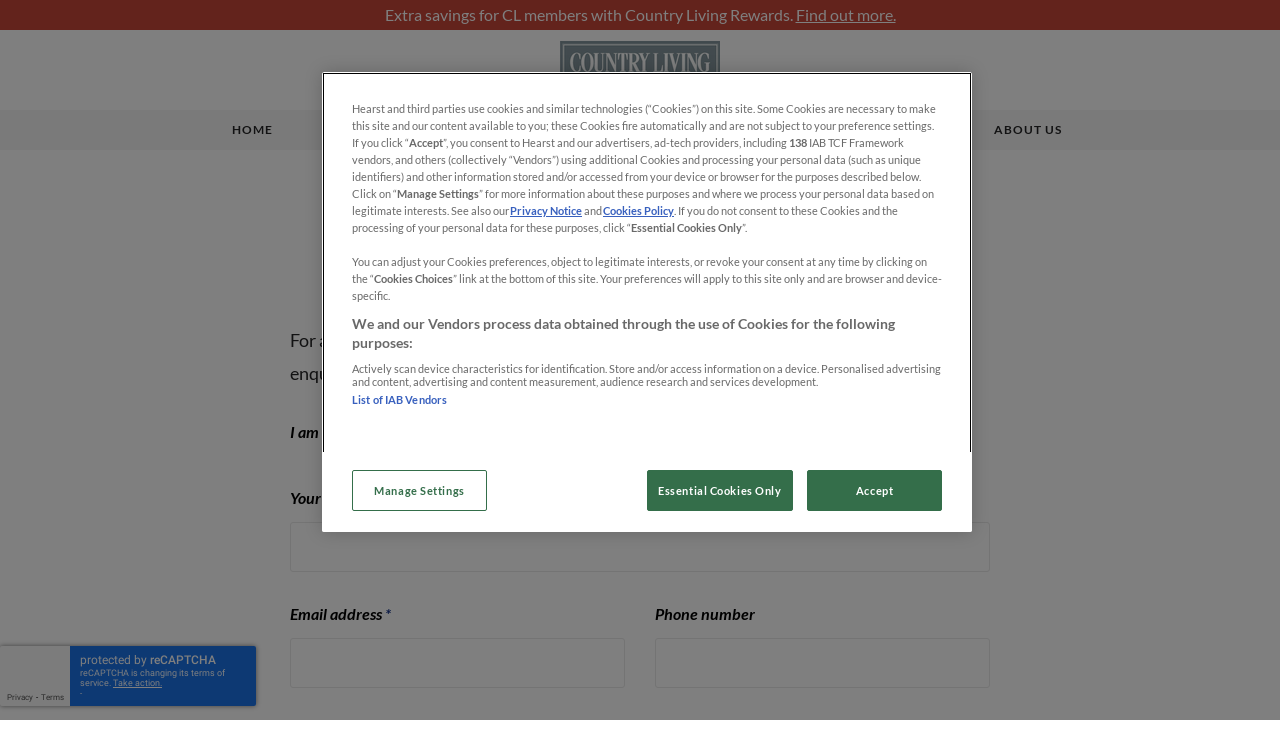

--- FILE ---
content_type: text/html; charset=utf-8
request_url: https://www.countrylivingholidays.com/offers/hampshire-winchester-hotel-du-vin-hotel/enquire
body_size: 4005
content:
<!DOCTYPE html>
<html lang="en-GB" class="no-js">
<head prefix="og: http://ogp.me/ns#">
<title></title>
<meta content="index,follow" name="robots">
<meta name="viewport" content="width=device-width, initial-scale=1" />
<meta http-equiv="Content-Type" content="text/html; charset=utf-8">
<meta content="Tripsmiths Limited" property="og:site_name">
<meta content="" property="og:title">
<meta content="https://www.countrylivingholidays.com/offers/hampshire-winchester-hotel-du-vin-hotel/enquire" property="og:url">
<meta content="website" property="og:type">
<meta content="" property="og:description">
<link href="https://www.goodhousekeepingholidays.com/offers/hampshire-winchester-hotel-du-vin-hotel/enquire" rel="canonical">
<link href="/images/favicons/favicon.ico?v=3" rel="shortcut icon">

<link href="/css/style.css?m=9d894f29d3" media="all" rel="stylesheet">
<link href="/css/theme/clv.css?m=eba9aaaec5" media="all" rel="stylesheet">
<!--====================+
 Designed & Built by D3R
 Tel: 0333 800 2288
 Email: info@d3r.com
 Web: https://d3r.com
+=====================-->


<script src="/core/javascript/modernizr2.js?m=f4a65728d9"></script>
<script>

var TRIPSMITHS = TRIPSMITHS || {};

</script>

<script>
if (typeof dataLayer == "undefined") {
    dataLayer = [];
}
dataLayer.push({
    "PageSection": "contact us",
    "PageType": "contact us",
    "PageName": "contact us",
    "isHearst": true
});
dataLayer.push({
    "event": "gtm.js",
    "gtm.start": new Date().getTime(),
});
</script>
<!-- Google Tag Manager -->
<script>(function(w,d,s,l,i){var f=d.getElementsByTagName(s)[0],
j=d.createElement(s),dl=l!='dataLayer'?'&l='+l:'';j.async=true;j.src=
'https://www.googletagmanager.com/gtm.js?id='+i+dl+'';f.parentNode.insertBefore(j,f);
})(window,document,'script','dataLayer','GTM-M67ZLS4');</script>
<!-- End Google Tag Manager --></head>

<body data-request-id="8f91304fee356b75" class=" ">
<div id="outer-wrapper" class="outer-wrapper">

<script>
    var base = '';
</script>

    <header class="header">
                                <div class="header__notice-bar" style="background-color:#C74638">
            <div class="wrap">
                <div class="richtext header__notice-bar-text" style="color:#FFFFFF">
                    <p>Extra savings for CL members with Country Living Rewards.
<a href=
"https://www.countrylivingholidays.com/collection/cl-subscriber-offers">
Find out more.</a></p>
                </div>
            </div>
        </div>
        <div class="header__top header__top--center ">
        <div class="justify justify--va">
                                        <div class="header__logo header__logo--partner">
                    <a href="/">
                        <figure class="caption-figure "><img height="58" src="https://assets.tripsmiths.com/images/header/391117-cl-logo.png" width="160"></figure>                    </a>
                </div>
                    </div>
    </div>
    <nav class="header__nav">
        <a class="header__nav__mobile">
            <div class="header__nav__mobile__title">Menu</div>
            <div class="header__nav__mobile__opener">
                <svg class="icon-plus" role="img"><use xlink:href="/images/svg-symbols.svg?m=8360f3b241#icon-plus"></use></svg>                <svg class="icon-minus" role="img"><use xlink:href="/images/svg-symbols.svg?m=8360f3b241#icon-minus"></use></svg>            </div>
        </a>
        <div class="header__nav__inner">
            <a class="header__nav__item " href="/">Home</a>
            <a class="header__nav__item " href="/tours">Tours</a>
                            <a class="header__nav__item header__nav__item--active" href="/offers">Short breaks</a>
                                                        <a class="header__nav__item " href="/collection/hotel-only">Hotels</a>
                                        <a class="header__nav__item " href="/cruises">Cruises</a>
                                                                        <a class="header__nav__item " href="/about">About us</a>
        </div>
    </nav>

    </header>

<main class="content ">
    
<div class="band band--intro">
    <div class="wrap">
        <div class="page-intro">
            <div class="page-intro__title s-text-left">Send us an email</div>
        </div>
    </div>
</div>


<div class="band band--border">
    <div class="anchor" id="submit"></div>
    <div class="wrap wrap--narrow">
        <div class="richtext">
            <p>For all other enquires please use the contact form below. We'll
aim to respond to your enquiry within 48 hours.</p>
        </div>
        <form action="#submit" method="post" class="contact-form">
                            <input type="hidden" name="enquiry_selligent_mailing_form_id" value="TS_CONTACTUS">
                        <div class="grid">
                                    <div id="enquiry_trip_wrap" class="field l-full field--text required" data-role="fieldcontain">
                        <label for="enquiry_trip">I am interested in                             <a href="/offers/hampshire-winchester-hotel-du-vin-hotel">Hotel du Vin, Winchester, Hampshire</a>
                        </label>
                    </div>
                                <div id="enquiry_name_wrap" class="field l-full field--text required field--required" data-role="fieldcontain">
    <label class="field__label" for="enquiry_name">Your full name <span class="field__optional"> *</span></label>        <input
        id="enquiry_name"
        maxlength="255"
        size="255"
        name="enquiry_name"
        class="input "
        type="text"
        value=""
                         >
    </div>


<div id="enquiry_email_wrap" class="field l-one-half s-full field--email required field--required field-alt" data-role="fieldcontain">
    <label class="field__label" for="enquiry_email">Email address <span class="field__optional"> *</span></label>        <input id="enquiry_email" maxlength="255" name="enquiry_email" class="input " type="email" value=""   />
    </div>


<div id="enquiry_telephone_wrap" class="field l-one-half s-full field--telephone" data-role="fieldcontain">
	<label class="field__label" for="enquiry_telephone">Phone number</label>	<input id="enquiry_telephone" maxlength="20" name="enquiry_telephone" class="input " type="tel" value="" />
	</div>



<div id="enquiry_message_wrap" class="field l-full field--text-area required field--required field-alt field-textarea">
    
    <label class="field__label" for="enquiry_message">Your message (please include number of passengers, preferred departure date, preferred airport): <span class="field__optional"> *</span></label>
    
            <textarea id="enquiry_message" name="enquiry_message" class="input" rows="5" cols="52" ></textarea>
    
    </div>



    
                
    
<div id="enquiry_recaptcha_wrap" class="field field--re-captcha required field--required" data-role="fieldcontain">
    <input
        id="enquiry_recaptcha"
        name="enquiry_recaptcha"
        type="hidden"
        value=""
        data-action=enquiry        data-key=6Lc5xc4ZAAAAABs1lE_fiDsFD5-BmrSavmi5fLh8    />
    </div>




            </div>
            <div id="enquiry_request_callback_wrap" class="field field--checkbox field-checkbox field--checkbox--text-after check_box">
    <label class="check_box" for="enquiry_request_callback">
                <input id="enquiry_request_callback_default" name="enquiry_request_callback" type="hidden" value="false" />
        <input id="enquiry_request_callback" name="enquiry_request_callback" class="check_box" type="checkbox" value="true"  />
        <div class="check_box__text">
            I would like to receive a callback to discuss this trip        </div>
            </label>
    </div>


<div id="enquiry_optin_wrap" class="field field--checkbox required field--required field-alt field-checkbox field--checkbox--text-after check_box">
    <label class="check_box" for="enquiry_optin">
                <input id="enquiry_optin_default" name="enquiry_optin" type="hidden" value="false" />
        <input id="enquiry_optin" name="enquiry_optin" class="check_box" type="checkbox" value="true"  />
        <div class="check_box__text">
            <p>Sign up for travel inspiration and hear from the experts behind
Country Living Holidays. <a href=
"http://www.hearst.co.uk/brands">Hearst UK</a>, publisher of
Country Living, would like to contact you about our other products
and services as well as discounts and offers, as detailed in our
<a href="http://www.hearst.co.uk/privacy-notice">privacy
policy</a>.</p>
        </div>
            </label>
    </div>




            <button type="submit"><span>Send message</span></button>
        </form>
    </div>
</div>

</main>

<footer>
    <div class="footer ">
        <div class="footer__top brand-bg">
            <div class="wrap">
                <div class="footer__wrapper">

                    <div class="footer__logo">
                                                    <figure class="caption-figure "><img height="73" src="https://assets.tripsmiths.com/images/footer/391118-cl-logo.png" width="200"></figure>                                            </div>

                                    </div>

                <nav class="footer__nav footer__nav--primary">
                    <a href="/">Home</a>
                    <a href="/tours">Tours</a>
                                            <a href="/offers">Short Breaks</a>
                                                                <a href="/collection/hotel-only">Hotels</a>
                                                                <a href="/cruises">Cruises</a>
                                                                                                    <a href="/about">About us</a>
                </nav>

                <nav class="footer__nav footer__nav--secondary">
                    <a href="/terms">Terms & conditions</a>
                                            <a href="/faq">FAQ</a>
                                        <a href="/privacy">Privacy & cookies</a>
                                            <a href="#" class="ot-sdk-show-settings">Cookie settings</a>
                                        <a href="/contact">Contact us</a>
                </nav>

                <div class="footer__wrapper">
                    <div class="social l-false ph-true">
                                                                    </div>
                </div>
            </div>
        </div>

                <div class="footer__bottom footer__bottom--has-powered-by">
                            <p class="footer__powered-by">Powered by</p>
                        <a href="https://tripsmiths.com"><svg class="icon-logo" role="img"><use xlink:href="/images/svg-symbols.svg?m=8360f3b241#icon-logo"></use></svg></a>
            <div>
                For anyone whose heart is in the country - mixing homes and decorating with food and farming; crafts and gardening            </div>
        </div>
    </div>
</footer>

</div>


<script src="/core/javascript/jquery.js?m=c7ce85f560"></script>
<script src="/javascript/hearst.js?m=7f429d1047"></script>
<script src="/javascript/global.js?m=0cb9e98a6f"></script>
<script src="/core/javascript/recaptcha.js?m=c57a3e8dca"></script>
<script src="https://www.google.com/recaptcha/api.js?onload=d3rRecaptchaSetup&render=6Lc5xc4ZAAAAABs1lE_fiDsFD5-BmrSavmi5fLh8" defer async></script>
<script src="/core/javascript/img-placeholder.js?m=4daaef16a8"></script>
<script>

d3rRecaptcha.init(false, '6Lc5xc4ZAAAAABs1lE_fiDsFD5-BmrSavmi5fLh8')

window.hearstOneTrustSiteId = 'a23f29a6-1327-4baf-a926-8cb44e0c871e'



</script><!-- default -->

<!-- Google Tag Manager -->
<noscript><iframe src="https://www.googletagmanager.com/ns.html?id=GTM-M67ZLS4"
height="0" width="0" style="display:none;visibility:hidden"></iframe></noscript>
<!-- End Google Tag Manager --><!—- Ensighten start -->
<script type="text/javascript">
/* uses doc ready to prevent load order dependancy issues */
$(function() {
    d = document;

    var e = d.createElement('script');

    e.async = true;

    e.src = d.location.protocol + '//nexus.ensighten.com/hearst/mag-uk-dnt/Bootstrap.js';
    var onetrustCookieVal = document.cookie.match("[;]*\s*OptanonConsent\s*=\s*([^;]+)");
    var haveConsent = (/C0002|C0003|C0004|C0005/.test(window.GDPR_CONSENT_GROUPS)) ? true : false;

    if (haveConsent == true) {
        e.src = d.location.protocol + '//nexus.ensighten.com/hearst/mag-uk/Bootstrap.js';
    }

    if (document.cookie.indexOf('nsghtn=dev') > -1) {
        e.src = d.location.protocol + '//nexus.ensighten.com/hearst/mag-uk-dev/Bootstrap.js';
    }

    if (e.src.length > 0) {
        d.getElementsByTagName('head')[0].appendChild(e);
    }
});
</script>
<!—- Ensighten end --></body>
</html>


--- FILE ---
content_type: text/html; charset=utf-8
request_url: https://www.google.com/recaptcha/api2/anchor?ar=1&k=6Lc5xc4ZAAAAABs1lE_fiDsFD5-BmrSavmi5fLh8&co=aHR0cHM6Ly93d3cuY291bnRyeWxpdmluZ2hvbGlkYXlzLmNvbTo0NDM.&hl=en&v=TkacYOdEJbdB_JjX802TMer9&size=invisible&anchor-ms=80000&execute-ms=15000&cb=afz6pbdefxuw
body_size: 45181
content:
<!DOCTYPE HTML><html dir="ltr" lang="en"><head><meta http-equiv="Content-Type" content="text/html; charset=UTF-8">
<meta http-equiv="X-UA-Compatible" content="IE=edge">
<title>reCAPTCHA</title>
<style type="text/css">
/* cyrillic-ext */
@font-face {
  font-family: 'Roboto';
  font-style: normal;
  font-weight: 400;
  src: url(//fonts.gstatic.com/s/roboto/v18/KFOmCnqEu92Fr1Mu72xKKTU1Kvnz.woff2) format('woff2');
  unicode-range: U+0460-052F, U+1C80-1C8A, U+20B4, U+2DE0-2DFF, U+A640-A69F, U+FE2E-FE2F;
}
/* cyrillic */
@font-face {
  font-family: 'Roboto';
  font-style: normal;
  font-weight: 400;
  src: url(//fonts.gstatic.com/s/roboto/v18/KFOmCnqEu92Fr1Mu5mxKKTU1Kvnz.woff2) format('woff2');
  unicode-range: U+0301, U+0400-045F, U+0490-0491, U+04B0-04B1, U+2116;
}
/* greek-ext */
@font-face {
  font-family: 'Roboto';
  font-style: normal;
  font-weight: 400;
  src: url(//fonts.gstatic.com/s/roboto/v18/KFOmCnqEu92Fr1Mu7mxKKTU1Kvnz.woff2) format('woff2');
  unicode-range: U+1F00-1FFF;
}
/* greek */
@font-face {
  font-family: 'Roboto';
  font-style: normal;
  font-weight: 400;
  src: url(//fonts.gstatic.com/s/roboto/v18/KFOmCnqEu92Fr1Mu4WxKKTU1Kvnz.woff2) format('woff2');
  unicode-range: U+0370-0377, U+037A-037F, U+0384-038A, U+038C, U+038E-03A1, U+03A3-03FF;
}
/* vietnamese */
@font-face {
  font-family: 'Roboto';
  font-style: normal;
  font-weight: 400;
  src: url(//fonts.gstatic.com/s/roboto/v18/KFOmCnqEu92Fr1Mu7WxKKTU1Kvnz.woff2) format('woff2');
  unicode-range: U+0102-0103, U+0110-0111, U+0128-0129, U+0168-0169, U+01A0-01A1, U+01AF-01B0, U+0300-0301, U+0303-0304, U+0308-0309, U+0323, U+0329, U+1EA0-1EF9, U+20AB;
}
/* latin-ext */
@font-face {
  font-family: 'Roboto';
  font-style: normal;
  font-weight: 400;
  src: url(//fonts.gstatic.com/s/roboto/v18/KFOmCnqEu92Fr1Mu7GxKKTU1Kvnz.woff2) format('woff2');
  unicode-range: U+0100-02BA, U+02BD-02C5, U+02C7-02CC, U+02CE-02D7, U+02DD-02FF, U+0304, U+0308, U+0329, U+1D00-1DBF, U+1E00-1E9F, U+1EF2-1EFF, U+2020, U+20A0-20AB, U+20AD-20C0, U+2113, U+2C60-2C7F, U+A720-A7FF;
}
/* latin */
@font-face {
  font-family: 'Roboto';
  font-style: normal;
  font-weight: 400;
  src: url(//fonts.gstatic.com/s/roboto/v18/KFOmCnqEu92Fr1Mu4mxKKTU1Kg.woff2) format('woff2');
  unicode-range: U+0000-00FF, U+0131, U+0152-0153, U+02BB-02BC, U+02C6, U+02DA, U+02DC, U+0304, U+0308, U+0329, U+2000-206F, U+20AC, U+2122, U+2191, U+2193, U+2212, U+2215, U+FEFF, U+FFFD;
}
/* cyrillic-ext */
@font-face {
  font-family: 'Roboto';
  font-style: normal;
  font-weight: 500;
  src: url(//fonts.gstatic.com/s/roboto/v18/KFOlCnqEu92Fr1MmEU9fCRc4AMP6lbBP.woff2) format('woff2');
  unicode-range: U+0460-052F, U+1C80-1C8A, U+20B4, U+2DE0-2DFF, U+A640-A69F, U+FE2E-FE2F;
}
/* cyrillic */
@font-face {
  font-family: 'Roboto';
  font-style: normal;
  font-weight: 500;
  src: url(//fonts.gstatic.com/s/roboto/v18/KFOlCnqEu92Fr1MmEU9fABc4AMP6lbBP.woff2) format('woff2');
  unicode-range: U+0301, U+0400-045F, U+0490-0491, U+04B0-04B1, U+2116;
}
/* greek-ext */
@font-face {
  font-family: 'Roboto';
  font-style: normal;
  font-weight: 500;
  src: url(//fonts.gstatic.com/s/roboto/v18/KFOlCnqEu92Fr1MmEU9fCBc4AMP6lbBP.woff2) format('woff2');
  unicode-range: U+1F00-1FFF;
}
/* greek */
@font-face {
  font-family: 'Roboto';
  font-style: normal;
  font-weight: 500;
  src: url(//fonts.gstatic.com/s/roboto/v18/KFOlCnqEu92Fr1MmEU9fBxc4AMP6lbBP.woff2) format('woff2');
  unicode-range: U+0370-0377, U+037A-037F, U+0384-038A, U+038C, U+038E-03A1, U+03A3-03FF;
}
/* vietnamese */
@font-face {
  font-family: 'Roboto';
  font-style: normal;
  font-weight: 500;
  src: url(//fonts.gstatic.com/s/roboto/v18/KFOlCnqEu92Fr1MmEU9fCxc4AMP6lbBP.woff2) format('woff2');
  unicode-range: U+0102-0103, U+0110-0111, U+0128-0129, U+0168-0169, U+01A0-01A1, U+01AF-01B0, U+0300-0301, U+0303-0304, U+0308-0309, U+0323, U+0329, U+1EA0-1EF9, U+20AB;
}
/* latin-ext */
@font-face {
  font-family: 'Roboto';
  font-style: normal;
  font-weight: 500;
  src: url(//fonts.gstatic.com/s/roboto/v18/KFOlCnqEu92Fr1MmEU9fChc4AMP6lbBP.woff2) format('woff2');
  unicode-range: U+0100-02BA, U+02BD-02C5, U+02C7-02CC, U+02CE-02D7, U+02DD-02FF, U+0304, U+0308, U+0329, U+1D00-1DBF, U+1E00-1E9F, U+1EF2-1EFF, U+2020, U+20A0-20AB, U+20AD-20C0, U+2113, U+2C60-2C7F, U+A720-A7FF;
}
/* latin */
@font-face {
  font-family: 'Roboto';
  font-style: normal;
  font-weight: 500;
  src: url(//fonts.gstatic.com/s/roboto/v18/KFOlCnqEu92Fr1MmEU9fBBc4AMP6lQ.woff2) format('woff2');
  unicode-range: U+0000-00FF, U+0131, U+0152-0153, U+02BB-02BC, U+02C6, U+02DA, U+02DC, U+0304, U+0308, U+0329, U+2000-206F, U+20AC, U+2122, U+2191, U+2193, U+2212, U+2215, U+FEFF, U+FFFD;
}
/* cyrillic-ext */
@font-face {
  font-family: 'Roboto';
  font-style: normal;
  font-weight: 900;
  src: url(//fonts.gstatic.com/s/roboto/v18/KFOlCnqEu92Fr1MmYUtfCRc4AMP6lbBP.woff2) format('woff2');
  unicode-range: U+0460-052F, U+1C80-1C8A, U+20B4, U+2DE0-2DFF, U+A640-A69F, U+FE2E-FE2F;
}
/* cyrillic */
@font-face {
  font-family: 'Roboto';
  font-style: normal;
  font-weight: 900;
  src: url(//fonts.gstatic.com/s/roboto/v18/KFOlCnqEu92Fr1MmYUtfABc4AMP6lbBP.woff2) format('woff2');
  unicode-range: U+0301, U+0400-045F, U+0490-0491, U+04B0-04B1, U+2116;
}
/* greek-ext */
@font-face {
  font-family: 'Roboto';
  font-style: normal;
  font-weight: 900;
  src: url(//fonts.gstatic.com/s/roboto/v18/KFOlCnqEu92Fr1MmYUtfCBc4AMP6lbBP.woff2) format('woff2');
  unicode-range: U+1F00-1FFF;
}
/* greek */
@font-face {
  font-family: 'Roboto';
  font-style: normal;
  font-weight: 900;
  src: url(//fonts.gstatic.com/s/roboto/v18/KFOlCnqEu92Fr1MmYUtfBxc4AMP6lbBP.woff2) format('woff2');
  unicode-range: U+0370-0377, U+037A-037F, U+0384-038A, U+038C, U+038E-03A1, U+03A3-03FF;
}
/* vietnamese */
@font-face {
  font-family: 'Roboto';
  font-style: normal;
  font-weight: 900;
  src: url(//fonts.gstatic.com/s/roboto/v18/KFOlCnqEu92Fr1MmYUtfCxc4AMP6lbBP.woff2) format('woff2');
  unicode-range: U+0102-0103, U+0110-0111, U+0128-0129, U+0168-0169, U+01A0-01A1, U+01AF-01B0, U+0300-0301, U+0303-0304, U+0308-0309, U+0323, U+0329, U+1EA0-1EF9, U+20AB;
}
/* latin-ext */
@font-face {
  font-family: 'Roboto';
  font-style: normal;
  font-weight: 900;
  src: url(//fonts.gstatic.com/s/roboto/v18/KFOlCnqEu92Fr1MmYUtfChc4AMP6lbBP.woff2) format('woff2');
  unicode-range: U+0100-02BA, U+02BD-02C5, U+02C7-02CC, U+02CE-02D7, U+02DD-02FF, U+0304, U+0308, U+0329, U+1D00-1DBF, U+1E00-1E9F, U+1EF2-1EFF, U+2020, U+20A0-20AB, U+20AD-20C0, U+2113, U+2C60-2C7F, U+A720-A7FF;
}
/* latin */
@font-face {
  font-family: 'Roboto';
  font-style: normal;
  font-weight: 900;
  src: url(//fonts.gstatic.com/s/roboto/v18/KFOlCnqEu92Fr1MmYUtfBBc4AMP6lQ.woff2) format('woff2');
  unicode-range: U+0000-00FF, U+0131, U+0152-0153, U+02BB-02BC, U+02C6, U+02DA, U+02DC, U+0304, U+0308, U+0329, U+2000-206F, U+20AC, U+2122, U+2191, U+2193, U+2212, U+2215, U+FEFF, U+FFFD;
}

</style>
<link rel="stylesheet" type="text/css" href="https://www.gstatic.com/recaptcha/releases/TkacYOdEJbdB_JjX802TMer9/styles__ltr.css">
<script nonce="CN0ulPP8RXPIDNiS1QpU-A" type="text/javascript">window['__recaptcha_api'] = 'https://www.google.com/recaptcha/api2/';</script>
<script type="text/javascript" src="https://www.gstatic.com/recaptcha/releases/TkacYOdEJbdB_JjX802TMer9/recaptcha__en.js" nonce="CN0ulPP8RXPIDNiS1QpU-A">
      
    </script></head>
<body><div id="rc-anchor-alert" class="rc-anchor-alert"></div>
<input type="hidden" id="recaptcha-token" value="[base64]">
<script type="text/javascript" nonce="CN0ulPP8RXPIDNiS1QpU-A">
      recaptcha.anchor.Main.init("[\x22ainput\x22,[\x22bgdata\x22,\x22\x22,\[base64]/[base64]/[base64]/[base64]/[base64]/MjU1Onk/NToyKSlyZXR1cm4gZmFsc2U7cmV0dXJuIEMuWj0oUyhDLChDLk9ZPWIsaz1oKHk/[base64]/[base64]/[base64]/[base64]/[base64]/bmV3IERbUV0oZlswXSk6Yz09Mj9uZXcgRFtRXShmWzBdLGZbMV0pOmM9PTM/bmV3IERbUV0oZlswXSxmWzFdLGZbMl0pOmM9PTQ/[base64]/[base64]/[base64]\x22,\[base64]\\u003d\x22,\x22I2BeHsOKMFHCkMKZwqTCvcO0dcKFwo7DhWLDjsKWwqPDknNmw4rCt8K1IsOeDcOiRHR8FsK3YwJbNijCmnttw6BnMRlwAMOsw5/Dj0LDj0TDmMOfLMOWaMOKwpPCpMK9wobCnjcAw7hEw60lfWkMwrbDn8KfJ0Y8bsONwoplT8K3woPClhTDhsKmLsKNaMKydcKvScKVw7hZwqJdw4Qrw74KwroVaTHDoRnCk35Nw5Q9w54OIj/CmsKNwqbCvsOyLWrDuQvDh8KRwqjCuiBxw6rDicK3D8KNSMOkwojDtWNpwonCuAfDu8OcwoTCncKEIMKiMiUrw4DClEF8wpgZwpVyK2JlSGPDgMObwrpRRxV/w7/CqDTDlCDDgSg4LkViIxABwrBQw5fCusOvwrnCj8K7X8ORw4cVwpc7wqERwo7DjMOZwpzDtsK/LsKZLDUlX1BUT8OUw6N7w6Miwq0ewqDCgxwKfFJ2U8KbD8KjREzCjMOjbn50woTCv8OXwqLCoUXDhWfCpMO/wovCtMKrw50vwp3DosOQw4rCvj5CKMKewpbDmcK/[base64]/CpwbDg3ddF2JpR8OlUMObw4J8OXXCqyFoF8KyQxJEwqsnw5LDqsKoIcKEwqzCosKww5diw6hnEcKCJ0HDicOcQcOdw6DDnxnCsMO7wqMyPcOhCjrCs8O/PmhGA8Oyw6rCvzjDncOUFUA8wpfDhmjCq8OYwpnDj8OrcTHDs8KzwrDCr3XCpFIyw57Dr8Knwp8Gw40awrjCmsK9wrbDvGPDhMKdwqTDq2x1wotnw6Elw77DnsKfTsKiw7s0LMOrUcKqXC/CksKMwqQ3w6nClTPCih4iVjXCgAUFwrvDng01TQPCgSDChsO3WMKfwqIufBLDkcKDKmYZw4TCv8O6w6DCgMKkcMOmwp9cOHjCt8ONYF48w6rCinvCm8Kjw7zDgHLDl2HCrMKVVENPD8KJw6IjCFTDrcKAwrA/FFnCsMKsZsKpKh48H8KbbDIyPsK9ZcKLA04SZ8Kqw7zDvMK6BMK4ZTA/[base64]/CqMO3AsOrw78Cw6cSw4gFXGFySi3DhhtUbMKkwolaQiPDicOxIkpwwq1JecO+JMOcX3wPw4UHAMOkw5PClsKGfzrCtsOCTmElw6c3dRtyZMK9wqLDpUJWCcOSw4vCrMKAwr/DliPCs8OJw6fDlcOrf8OkwrPDocOEKcKzwo3Dg8OWw7I/f8OIwpwZw57CvjJJwqADw5kdw5AJcD3ChQt9w4k8RcOtTcOpXMKlw6Z+I8K0VcKsw7vCicOxQsK1w53CgSYBWB/ChFzDqT7CqsK/wrFawokYwp4rMcKZwrJCw7hmO3fCpsOtwpbCtMOmwrfDu8Omw7DDn3fDhcKtw6d6w5QYw4jDikLDsD/CpDcOXcKpw6hLw5jCkAnDlVrCqQt6AGrDqGjDlXEyw5UqdWDCkMO1wqrDlsKiwpFFOsOME8O0P8OfVcKWwoo7w6EyBMOFw48uwrnDnFc+AsOFd8OIF8KxPEfCosKIJBHCqsKqwrbCmWzCkkUGZcOCwr/CtwUeUix/wrzChcKWw59iwpUdworCjQgAw6fDu8OAwoA0NlzDpMKXC2NdCHzDjsK/w5Aiw4YqDsKSfj/Dn0s5T8Ktw7PDn1RgMWkQw6XChDQlwpNowqLDgnDChQc4CcOfXwXDnsKFwqtsUxvDpGTCt2sVw6LDjcKcUcKUw5lpw7rDmcKbAWl0EcOww6jCtcKXfMOUaxvDrks+SsK2w7/[base64]/[base64]/[base64]/[base64]/[base64]/CjC4MTxcMeggXw4vDnMKFP8OXw7PCi8KKH1gvCxoaS1/DhlDDp8OpTCrCksO3TsO1Q8Odw79Zw6EEwonCiH9PGsOAwrERXsOnw57CvcKDTcOKeU3Ds8KpMSzDhcK/HsOlwpPCkWPCkMOJwoPDrUTCgivCulvDsDwUwroVw4MfT8O7wrMFWA15w7nDiS7DtMOQZsKzQ1fDocK+w7HChWYYwpQiesOrwq9pw5xfDcKhacO4wolzI2gJMMORwoRDS8KHwofCv8OYDcKVI8OiwqXCsGASNy0iw6V5D1DDiR/[base64]/wok2wpUZwrXDvXzDn2rCgsOjUMKmwrYQUD11d8OHVMKcdCZufmFoesOCC8K+QcOTw5gFPgVtwp7CmMOrSMOPL8OJwrjCi8KXw5zCv2LDl04hesKkc8KiIsORA8OBIcKrwo48wrB1w4TDgMKuSQxURsKLw7/CklLDv3dRPcK7HAwPJhzDnH03A0bDiA7Cs8OKw5vCq157wq3Ch0YJT39CCcOrwqwGwpJcw6t/OzXCg1kxwpVfZEPChCfDsh7DtsOHw7jCh2hAIMOjwoPDsMKJXnwzYAF3w484OsKjw5nCkABewogmHA4uw5cPw4jCuTdfezdow4VjT8OzHsObwovDg8KSw5llw6PCm1DDosO7wo0/PsKwwqZUwrlQJQ5mw78NXMKyGQXCq8OwIMOMTMK9HsOBfMOeRAnDssKmMcKJw7E7IjkQwrnCoF7DgBvDicOjIxvDkDw2wrlwa8KVwqppwqpleMKpKMOFCSkxDCcTw68fw4LDsT7DjkIXw6PCk8O9TRp8eMOfwr/[base64]/Dm8O2YsKYcMKswoHCisOjwqgsfMOoDl/CjsKgw4TDqsKrw54IZkrCgGvDqcO4JD0pw7nDqsKwNy7ClG3DiTVyw4rCusKwWxdSQGQywpsQw6HCqyI8wqRZc8Ouwrc4w5Ihw6rClSR0w4pYwpTDlU9PPMKjGsOfBTvCkWFaUsOmwrl/wr7DmjZUw4BtwrkrfcOpw49OwoLDi8KEwrghcEvCu0zDs8O/dRbDqMO9HXDDi8KAwr0zIW8hHiJkw50pSMKgNUxaNFQXIcOxJcK/[base64]/ComrDuX4gVSfCgnfDl05CVcOAwoQXwrt9wq0XwrBlw7lNZ8OQKhHDjmBsE8KVw78SIBNEw7IEEMKKw6U2wpHCpcOgwo1+IcOzwrIOLcKLw7zDlsKuw6jDsjpKwp/CqC0jBMKCIcKKRsKhw4NJwrMhwpl0cUPCqcO4UnbCgcKKMUlpwpzDjSgfVSrCgsKPw50DwqwyEglzVcOVwrfDkDzDpcOPaMKpesOIWMO/Jn3Dv8OdwqrDnHF8w6zDu8OawoPDrw4AwrvCk8Kiw6dVw4Brwr7Djm0eNGTCkMOKXsOcw6tuw4fDnC/CjV8Cw5Zjw4DCtR/DvndBC8O/QGnCkMKAXCnDgQZhEcKBwrDCksKfAsKnZ3I/w5MOKsKOwprDhsKMw6TCksOyfw5jw6nCmgNcVsKxw6TCtFo3NCjCn8OPwoMaw5bDnV1rHMKHwoXCqSbDs1JOwoDDhMOQw57Cv8OgwrtMZsOddEEFdsO0RU9BKxx9w5LDmiZiwqZCwotQw63DoAdQw4XDujAtwrh2woF/QQPDg8K3w6tPw7VKJzJAw69sw5DCgsKiGR9ICEzCkXLCksKpwpbDrSQQw6Ysw4HCqBnDr8KLw5jCnVU3w6d+w6xcV8OmwpjCqxHDjX01fnZjwr/CggPDnTPCug50wq7DijvCs1oowq0iw6jCvRXCsMKxKcKgwpTDncOyw4kSFCZWw7JtF8Oqwp/CiFTClMK0w4c9wr3CpcKUw4PCoCdAwofDhyJfH8OyNwhMwqfDosOLw5DDuAZ3VMOkH8O3w4JyUMOFKElEwo8BUcOkw5hMw4wRw6bCs18Zw6/Cj8Kuw5rCt8OUBHkQCMO0Fj/DikjDhC9NwpDCp8OwwrHCuj7DiMKZAgPDg8KmwojCtcOrMC7Cil/DhmIVwr7DksK8HsKPe8KvwoVew5DDrMO8wroEw5HChcKCw6bCtWPDp0N2T8Oww4c2AHDCksK/w6fCgsKuwoLCmFnCs8Oxw73Cuy/Di8Ovw6vCn8KXw6hzMSsZN8OJwpIQwpF2BMKxCy8qR8O0DkbDkcOvDcKLw6bDgS3CiB0lTT5Qw7jDljNRBnHCusKkbRbDlMO5wopRK3jDvD/CicO4w5IBw7nDpcOPQzbDhcOYw6Exc8KPw6jDs8K5LAkcV27DhXwBwpQFOcKTe8Olwp4gw5wjw7nCpcOIP8Kew7l1wrjCmMOcwph8w7jClGvDl8OuCkZRwoLCpVUbK8K9ZsOUw5zCmcOhw6bDmFXDocK6eVhhw5zDmHbDuT/[base64]/[base64]/CtT3DhsKWbsK/w5gYw7PDqMKIASvCoD7Cm0/CjQHDocKgVMK8UcKVTnnDmsKPw7PDm8O/TsKiw5rDgcOHWsOOFMK9F8KRw41dWcKdOcOow6HDjMKAwoQ0w7Zdw74gwoA9w5jDrsOaw53CpcKYHToIAl4Rch1cwr0qw5vCqMOVw43CjG3Cl8OTVWowwrptcWxhw6kNambDom7Cpyljw49Jw7FWwrFMw6khwpPDgA9VUcO9w4HDrglZwofCtTfDjcKNd8KWw6/[base64]/Dk8KUw4HCgnReCzMSwoEnw5XClV3CnWXCgRUXwqTCuXPCqAvCgzjDjcObw6Edw61lCzPDosKqwrEZw699C8KDw6fDq8OGwqjCuCR4woXCiMKsAsOzwrLDncO4w7tGwpTCt8Orw6I6woXCisO6w5tcw57CuSgxwrLCi8KDw4B1w5IHw5s3MMO1UUzDnmzDg8KawpkVwq/DlcOoEm3CkcK4w6fDlnM7aMKUw7tbwo7ChMKee8KwHw/Cuy3CqQHDkj8ENcKLRTPCpcK0w4tAwoYeYsK/woLCuhPDusOdd2DCvWdhKsO9XcK2AE7CuSnCrEbDjmdEX8Kpw6PDnWcUT3pTSEM9enI1w4J1IlHDlmzDhsO/w7XDgEYfZ1TDo0QkGkzDiMOjw7g4F8OSW3xJwowWLy9cw57Dp8OHw77Ciy0JwogvTGAowphgw5LCnQFQwoVCPMKjwpzDpsOxw64hw5JKLsOAwqDDpsKgI8O5wp/Ds2DCmjjCgcOZwrHDsRc3by9Bwo/DsBTDocKVLSrCrycRwqLDvhvCuR4Yw5d1wrbDt8OWwqNEwqfChjTDusOcwoMyCAkxwoRwKMKOwq7CumXDmVLCjBPCtcOIw5VQwqXDvsKZwprCnT9nZMOswo/[base64]/ChxZ/w4/Dm8KeR8OEw5HDhyvCocK5eMO+N2NiDcKqbBhOwq8TwpInwoxcw7c1w7tkasO/woARw4vDkcKWwp45wrTDpU4YacKhU8O5I8K0w6rDmkwKacKkLMKqdFvCvnjDj3LDh15Oa3zCkA07wojDpGfDtS8EdcKBwp/Dk8O7w5nDv0E6IMKCMR4ww4Z/w53DqiXCj8K2w7Mdw6XDqsKvJcO3TMKKFcKjbsOEw5EMPcOBSWEcSsOFw4vCjsOkwqrDvcKow53CncOFIEdgAhHChcOtHF9KdQVkWip/w5XCjsKFEyjCrcOZFUvCpV0Owr0dw7vCp8KVw7dAQ8OLwqcWUDjCncOQw4VxFQHDjVhLw7bCn8Odw7DCpDnDtXHDnMOdwrUcw6w5TEkrw7bCmCLCtMKrwoRgw47CtcOYf8OywrlmwqxBwpzDn3fDlcOtFCXDjsOMw6LCh8OQU8KCwrhwwrgqNkQhES9kO0nCl3dbwq8/w63DksKMwpHDtcODD8ORwqkqRMKrRMKew6DDhm8JF0PCrVzDvF/Dk8Kbw4/[base64]/DlMKPwrHDnwM3QsO6wpsHw5/DvsKfB1jCjsKVC1vCtAzChAdywrrDtAXDtXHDs8KLIUPClMKRw75qesOPMg0qJjvDsFFrwoNTFUfDgEPDpsK3w6QkwoEEw5VpGcKZwppqNMKBwpJ8cjQ3w4DDjMOtOMOTTSUfwqlsW8K7wox6Mzxnw4PDmsOewoczU0nCpcOcFcOxwovCgsKpw5jDjDzCpMKSHCHDqU/CnDPDsxNpdcOzwrHCjWjCplQZRjzDlRs5wpfDvsOSLwYEw41Vw489wrjDucOMwq0HwqBzwpvDicKgOsOLX8KkHcKEwp7CusKPwpUKWcOWf0B3w4vCicKKcX1cXGEhRUhhw7bCpAgzEiM8VUTDuR/DllzDrmcyworDjRUSw5TCrXrCmsKEw5ADdl4xDMO7IXnDhsOvwpENb1HConY3wp/DjMKZYsKuCyLDl1Iiw6Eow5UFDsOdeMOkw4/CtcKSwpMmHj9BXWXDihbDgzrDrsO4w7U3U8OlwqDDiHA5H0HDpF3DpMKZwqLDvi4kwrLCu8OJP8OCC0omw7XDk3ACwqBfQcO+woLCiFHDvcKLwrtnJsOHw6nCvj/DgCDDqMKwKiZJwo0OcUMeR8KSwpEhBQbCsMOqwoB8w6jDtMKwEjM/wrYlwqfDpsKLbCphdMONFEFiw7cdwqDCvkspQsOXw6ssEH96XHlaDHQSw7EPXsOSLMKwbT/ChcKSVFHDhFDCgcK3fMO2B1MLIsOEw5JGJMOlchvCh8OxOMKCw4F6wqc3Dl/CqMKEVMKRQUTDpcKyw5Ypw5VQw4PCjsODw4p4SUgLfsK1wq03NcOxwrk5wrJSw4RNOMO7Rj/CiMO2GcKxYsOnNCDCr8OtwprCsMOIUF1xw53DqDoiMQHCmXnDlDcnw4LCrC/CkDJwLGfCrnQ5wobDnMOjwoDCtXMKwonDrsOIw5/[base64]/DrwtPNjxiFsKQasKraMK3fTZQVsOnw7bCpMOfw6UwCMKZIMK4w7bDicOAcMOww67Dl0FbAMKla3A6dsKxwpIwRk/DocK2wopMTmJtwoBLY8O9wpNbIcOawqvDtkMATHU1w4ISwr0SM2kRUsOCYMOBPSrDoMKTwr/Cg0sIMMKjD00kwqbDhMKwb8KEe8KKw5h3wqzCswYVwqg5V07DomNdw6AVHCDCkcOTaS5STXTDlMOiYw7Cgx/DozJ2cj1Iwq3DlTPDnEp1wo7DnVsUwqUDwqdyIcKzw6w4FmTDn8Kvw5thOVk7E8O3w43DvjgpDGLCiRjCisOww7xQw6LDn2zClMO/V8ORworCm8Omw7t/w4Rdw7PDicKawptPwp1Ew7XCt8KGHMOWYsKjYH4/DMK2w7TCmcOeacKww7rCqnrDicKZQC7Dt8OnLxlVwqRhVsKnXcOpD8O/[base64]/DqGnDk8OpYTUIDcKuHMOrwrZnCcOzw6HCngfDiUvCqhDCgWRwwqF3YH9Rw6PCpsKRewbDv8OCw4PCk0oiwrQIw4nDtA/CgMKoIcKCwqjDgcKjw4HClGfDscO5wqI+EX/CjMKZw4bCihoVw7xwPRHDpgtvLsOgw7TDjBl6w4BzK3PCoMKjVUxEdWYsw4LCvcOxd2vDjwh3wpgOw7vCv8ODYsOcEMKswrxMwq9KasOkwrDCgsO5bAjCqw7DrUAPw7XCviJISsOkFwBKY31Pwp/DpsKGKWxLVR/CsMKYw594w7zCu8OOd8O/[base64]/BsOpwqZbQ1FkwocxwrfCvMOqXCDCrMKcLMOkGcOnw4DCuwBadcKMwpxHPnLCpDnCjSzDmcKIwoZYKlrCoMK8wpDDnB8LVsKFw63ClMK1AnbDgcOfwp9mAWdkw7YNw7XDrMO4CMOlwonCt8KSw5scw5JFwoYOw4/[base64]/C8O/[base64]/Dh8KEQcK4wqdABhYvDMKjw7h4FCIldzgTwpTDnMO0TsOuYsOkCzLCizrCuMOBH8KoaU1lw77Dk8OxXsKjwr8yPcK9eWDCq8OYw7HCoE/CgBttw4rCssOJw5oEYmVoKcKYJBbClELCu2AEwp/Do8OWw5XDmyTDlC55CENKSsKlw6slAsOjwrtGwoBxLMKZwp3DrsOJw48Tw6HCjxkLKgjCtsKiw6xnSsK9w5TDqsKJw77CtjE2wqpERispbH4QwpBKwqE0w7F6EMO2GcOIw6TCuF9xJ8OVw6fDi8OSEGR9w6/Ck1HDqm3DkxHCqsKQflRYO8OIaMOIw4ZGwqPCqnfCiMK7w5DCucO5w6gkU0FFd8O3eCLCrsOkLnkGw7oVwo/CscOYw7rCoMOgwpHCoBUhw6/Cu8KYwr9dwrzDmlhNwqbDnsKHw6V+wrUgLcK5HMKZw6/DqUxUczZlwrLDlMK7w53CmBfDp3HDnw7CrXfCrxbDmVsswo4VVBXDu8Kew6XCisK7w4ZRNQ3DjsKDw53Cq29pCMK0w4PClx5WwpxcJ1pxw50KGTXDj2E5wqk8aBYgwrPCoWRuwoYeCMOsRgLDjSDCr8OpwqHCi8KxMcO3woZjwqXClsK9woxSCMOawr/CgMKkO8KxdB3DlsODDgHDnGg/McKXw4XDgcOPUMKpScKAwpDCpW/CpRLDpDTCtgfCgcOzNykmw6dHw4PDgsK+C1/[base64]/CjUHCssKZw5BGP8O+Wy/DpMKNBBBvfV42w75Kwp1oRXnDicOZV0zDrMKdBkgEwotFT8Ogw7nCiCvDg3bDijLDg8Kdw57Cq8K/T8KbV1rDsGxpw7NDbMKhw4Y/w7AoNcOBBgXCqcKQfsKkw7bDpcKgRXAWEsKkwovDgWMsw5PCiUDCj8ODMsOBNCjDhRrDmCnCr8O9M1HDqRc9wpF+D2cKJMOYw4ddA8K/wqPCj2PCjVHDisKrw7rCpCpyw5TDpyd6NcO/wpfDji/[base64]/Ch8O0LMKOwpLCu0/DoFxewrwJw4Mlw7lPwq4fw6NeEMKtDMKtw4PDo8KjAsKRIRnDpCguUMODw7TDvsOzw5hMUsOMMcOuwqzDgMOtcW4fwpzClUjDksO1PMOqwofCiSTCtGFlb8K+NjJRLMOdw4JIw7gCwpfCssO3bCN4w7DCpB/DpsK9QAB8w7jCqwXCjMOBwqXDjF/ChRMmD0/DtBc8FcK6wpzCgQ/[base64]/Dj2U8wpnCocKXw6rCkcKZaH5oWlcRQ8KnwpNmNcOSOH5zw54Uw5vChxzDtcOTw7suQngDwqZZw5Bjw4HClRbCrcOcw4YhwqsBw7/DjCh8PHDDvQjCtW1dGyQHXcKGwox2QsO2w6HCksK/OMOzwqvCrcOaOhYRPjTDl8O/w40OZhTDnU8oBAw7AMKULh7CkMKiw5g1bhpHQyHDocKTDsKpOMKrwrjCjsOnEFTChl7CgwByw53DgsOtIH/Cpwtbf07Dk3UKw7kJOcOfKAHDtjfDusKYeWQXNwfCpEIxwo0vcnpzwo5HwrhlSFDDu8OTwovCu04lQ8KpMcKUSMOPaVE1IcKjKMKWwqEhw4DDsBhKLDTDkzogdMKdIHkjIgA6L1MuLS/Ck0TDoGvDjSEnwroNw693dcK1AEkqNcKww7HCq8OIw5DCsCRTw7QeScKiesOMbljChFBGwqxeNHXDvQfCh8O8wqbCiExHfj3DnS0ZcMOLw61CPyZEamNPQFJJMWzCgnTCk8KnBzPDiz/DnhrCtV/[base64]/[base64]/Chg/[base64]/CnAHDpkQeRHPCqcKIAilbw7PCkibCgMKhw4sSUS3DmMKrbWDCscOkREkvb8KsTcOXw4ZzbwvDgMO9w7bCpQjCrcOyYcKdN8KERMO/YAsPBsONwoTDglZtwq0sGVrDnT/DsRbCjMOqDQY+w6PDj8Oewp7ChcOkwp0ewpQ1w5snw5tzw6Q2woDDksOPw4EgwoNsZWXDiMKjwrtGw7BBw79KYsOLL8KVw7jCjcO+w607J27DosOsw73Cg1LDvcK8w4rDkMOjwpgkdMOuRcK1bMOmecKmwqIuTcOBdgtVw7/[base64]/bcOSwr7CuRZ8wpd+ScKYVFTDvMOGw4d2XXlXw6Mhw6ZKSsOewqsKcWfDtWRlwpt3wptnTyULwrrDk8OmYSzChT/ChcORW8KjKMOWNi5OLcKjw7LCgMO0wo1SZsODw79DLWoGeCTCiMKuwqR6w7IzLsKPwrBFFkRYLxzDmRVZwqLCtcKzw7nCrUlxw78abjrCmsKnBgRvwp/[base64]/CtcKlKcK9DcObAjVqwrd3UsOvFzUzwrTDqzjCsH06wodsIWPDj8K3FzNRHR7DnMKWw4crLcK4w6nCrcO9w7nDoDwvWWXCt8KCwrLDmF49wpbDjcOowpgKwpzDs8K4wqHCr8KZYwsdwpzCsl7DvmEcwqTCtsKYwosUL8KZw40OPMKBwqonL8KFwr/Ci8KadsO0RcK9w4nChxjDvsKdw7cMR8O6HMKKUcOiw5/CosOVMMOMYxfDoDgSw5N1w7nDqsOVFcOmWsOBMsOOOV0tdynCrTLCq8KaBTBvwq0Bw7XDjQlfbwLCrDFlYcKBBcKmw4rDgsOlwozCtSzCqVbDl11ew4zCsA3CtsOrwqvDpCnDjcKowrF4w7Erw60sw6pvKQTCvAHDoHYOw5/CmQ5UB8Oewp0GwpZBIsKHw7nCnsOiIcKywpDDlkLCi37CvnnDh8KhCX8jwqtfWXgMwpDCpG85MhXCmsOBN8KlI1PDksO3VsO/fMKmSVfDkj7CvcObQW0pRsO+V8KbwqvDl07DuE03w67DkcKdX8O7w5HCp3vDkMORw6nDjMKhJMK0woXDjBhXw4xJKsKww5HDgyRJJ1/Cmx1Jw47DncK9I8OAwo/Dm8K2R8Onw59fTcOxMsK9PsKxElU/wpNhwrpjwophwpbDmW0Tw6hMTzzCoVMlw5/ChMO6Fg41Z3x7cyHDicOywpnDrSsyw4NgCg5VOSMhwpl/CH40Lx5WKAjDlylTw6nCtCXCicK1wo7Ch0JKfUAowpbCm3DCmsOGwrJLw4FCw7jDosKVwpwvXljCmcKkwq4EwrxnwoLCkcOEw5jDiUFJLjUuw7NZE28xXCXDvsKRwq9qZU5JcWsQwrzCmELDuT/Dqx7CvnzDiMKdb2kDw6XDlF4Hw5nCjMKbFzXDn8KUU8KfwpM0dMK+w6FbBRHDrnTDo0HDikVCw6l/w7wjUcKEw48qwr1lBBpew4zCiDnDnVsywr1adivCl8KzPDZDwpEVTMO8YMOLwq/[base64]/CoMKFQsKLEMKmwoQPwqrDo3/[base64]/DpF9VIMKEwoVswo3CojVAwqVgVMOFZMKqwr7CqcK/wrDCqnQnwo9wwqTCjsOEwofDs2fCgsOLF8K2wqrCqwdkHmAwOAjCj8Kawqdqw7FawqtnLcKAIMKKwqXDpwvDiRUPw7RmKG/DvsKvwqxMbF8pLcKUw4sYUsOxdWJsw5UdwoV1JSLCn8OPw4LCscK6Nxl/w7XDj8KDwpnDmA/[base64]/Cq8KhworDjjNewoF0ecORwrZQwpRvw6DCrcOXJEPCoETCvRULwoEBHsKSwqXDosOhIMOHw4PClcODw7tpOHbDl8K4wo/Dq8OjYQTCu39zw5PDiBUOw63Dl0nCiFFTbnlsA8OjZUp1BGnDomDDrcOrwoLChcOUKWjCjwvCkEIkTQTDk8ORw5F1w71Awr1ZwoMpSzrDlCXDm8O8A8KOPsKZN2Mhw53CoioRw5PDsSnCq8KYHsK7awvCscKCwqjClMKIwokJw5PCg8OcwpzCvUF9w7JUDGzDq8K9w4/[base64]/CmTLCmSJSw6vClsOmPDHDg8OxOMKmwr8vf8Kkwr1bw6BtwrbCqsO/wpAGSAnDoMOALmQEwojCsFZxO8ODMBbDgEgeW03DuMKLeFrCtcOJwppQwq7CpsOYKsOhJQbDnsONO2l9IUQUXsOLY1wJw5EhOMOWw6XDl3dsMnTCrAnCpjc+d8Kkwqt0XUoLQRnCkcKPw547BsKKZ8OQSxQXw4h7wpXCtw7CocOew7fDmMKDwp/[base64]/w4Z3woArOMOXwo7CoMOfwpAhBMOaSsOSZx/[base64]/CjsKnWx9QRHrCpD3CnMKvNcOnHiDCosK2OS8yGMOYLl7Ch8K3M8OCw6RBfUJDw4vDt8KxwpHDlykJwrTDisK7NcKHJcOEQhPDvmNlciDDgE3ChF/DgWk2w650M8Ojw4BUA8OgdMKrDsKhwp8XFhnDnsOHwpJ4N8KFwolNwpLCuElww5jDp2tIVFViIl/CpcK4w616wofDqMOiw718w6TDt0oow6oRTcKtQcKqWMKew5TCvMKbBD7Dj2JKwochwqFLwpMkw6MABcORw6/DlSEwH8KwDHLDgsOTMTnDixh9fU/DmBXDt37CtMKmwrJqwot8EAHCqRk4wpXDncKow61mO8KvfxPCpSbDq8OuwpwtUMKXwr94fsOFw7XDocKUw4/DrcKRw51Rw4gKccO6wrs0wpDDkBNHGcOqw47ClAF7wrfDm8O+FhBdw6txwqPCs8KKwrUMB8KPwr4Bw6DDjcOpE8K2NcOaw7wzKDnCi8O3w71mDlHDozDCtGMyw5vCtVQcwr/CgMOhG8K/[base64]/w47Cl0JYw5/DtcKPMlciR8KEwrVebl/CsF/[base64]/CisO8wo9oUMOOayjClyDDi8OAe1HCqzxdIsOSwoAMw6fDnsKKOA/CtSI9GcK5KcK7UV8yw6EPO8OSIMKUTsOuwqEjw71NG8OOw4oIeQBSwqIoE8KQwqwVw6xxw73DsxkyDcOWwrM9w40Iw7rCucO3wpXCg8ONbMKCfEoXw4VYScOEwonCvAzCq8KPwpDCoMK5FQfDhRDCu8O1ecOFIghEAmosw7rDtsO/w6wBwrBEw7dzw5NiEk1/[base64]/DkMOYw7rDiHwMTMK3J8KhwrZsPxRIw603wpzCl8KNwroECCvCgybCkcKjw7N4w6lFwq/DvX1mJ8OJPzBxw57CklzDq8KrwrBVwrTCosKxOklhOcOEwqXDgcKkDsOYw79rwpsfw5hEFMOZw5TCmcOdw6TCl8Ovw6MIKcOhdUzCnzZMwp0Qw6puGcKCdwR7JFLCkMKuSB13FWJ/[base64]/CvFvDpMKuwpN7wqcoIRvCuMKWw5EdBErCnz/DtnpVEcOdw7nDlTlvw7nCu8OOGhoZw4DCssOdYVfCp3Elw5wDbcKcKsOAw7/[base64]/wodNwoXDtcKBGB9Sw5XDjMKsw7jCo8O4GcOUw60aJw06w6w5wrR1fmx8w5EnAMKJwrwpCxzDhzh9UWPCmsK5w4vDjMOKw6dHLW/DpwjCuh/DvMObCQnCsBvCtcKKw4lHwo/DuMKbXMK/woljAQRUwoPDjMKhVAtmZcO4e8OpYW7CrMOUwrtoA8KhA28nwqnCq8O+TcKGw5fChkPCvXZyRS4AZVDDkMOdwqXCnBwtWMOODsOWw5/Dr8OScsO5w7chKMOiwrcnw58awpzCisKcIMKlwr/DkMK3I8Olw5/DgMO4w5/Dr3vDtTA6w6BJKcKjwoXCtcKnWcKUw53Dj8OtIS8ew6DDvcOQB8KwfcKKwrMLUsOpHMKJw5hIfcK+fBtYw5zCpMOAFj1QUsKxwpbDlDRPbx7Cr8O5O8KVe18MY2jDr8K1LTxYbG1sF8OsTlbCn8OkdMOAb8OtwrrCpcKdfgbDvBNJw5/DkcOtwq7CisObWi7DvF3DkMKZwrEfaDXCs8O+w6vCmMOEKcKkw6ALCFXCsGUSJy/DpcKaORDDjgbDjxh0woVqRhPCs1cNw7TDvw5owoDCnMOgw4DCtCjCg8KXw69lw4fDjMK/w7Flw6xXwp7DhzbCvMOGPxc4WsKMGgobA8OMwrLCnMOcw4jCsMKQw5nCjMKXUGXDssO4wrPDvMOsER0xw5JGClVEEcO6b8OzZcK2w650wr9fRggSw5jCmgxxwoRww7PCsAxGwo7DmMOpw7rDux5nLTtCeX3Ct8OqDFk/wpZ5DsO5w6xhC8OPCcKjwrPCpx/DosKSw67Cr1wqwrfDrzrDjcKjQsK3wobCgT9RwphTR8O/wpZCXA/Dunh5fMOYwqbDucOTw47CmBl0wqEefyvDvgTCjWrDhMOVRwQ9w6fDt8O0w7vDhMK+wrfCgcOnLzXCo8KRw7HDlmIXwpnCumDDncOOVsKaw6zDl8OwaG3Dh0LCocKeEcK2wqTDu2t5w73DocKiw6NqI8K/H17CkcKbb1x9w7HClRlAHcOJwp97a8K0w7p1wrs8w6Anwpo0X8Kww6PCjsKxwrXDj8KlKx3Di2jDlVbCmBRIwo7CqiggYcKzw5tkPMKnIyMBLARUFsOawq/DisKew5jCqsK3TsKES0sHHcK+e103wp3Cn8OMw6/CkMKmw5omw7BbDcOAwrPDihzClmcVw6RHw4dUw7nCiEQCFHtowoBow7DCqcOHY2YgK8Ozw5NhR3cGwr8iw6gkTQogw5vChAzDonI4FMOUQRnDqcOgOGYkbxnDqsOawr7CrgsQDcOrw7rCqWNmCFfDhznDhWgAwpZpNcOAw6rCusKbCwMkw4nCiwjCqRx2wrMJw5/CkkwWfD82wq/ChsK6BMKHDyXCq3/[base64]/LsKYRjAhWcKKa8OtbULDqBfCl8KwchLDlcOrwoPCpAUvZsOhTcOPw6IxdcO2w53CqUI1w7bDhcOlFBLCrhTDosKnwpLDsB/DhlcSSMK0MzzDr2PCusKQw7lcZ8KiKT5lGsO+w6vDhB/CosKCW8O4w5PCqcKpwr0LZCzClhPDtwA1w4BXw63Ck8Kkw5LDocKSw7vDigM0bMKtd0YIdkPCo1R5wpjDnXvCslPCmcOQwqxpw4oedsOFccOqeMO/w653XDjDqMKGw7NJfsOaUTDCpMKWwpfCo8ObUynDpTI6NcO4w7/Co37DunTCqTrCsMOea8Ogw4lILcOfdisBMcOKwqvDlsKowp1AeVTDtsOJw63ChE7DjkzDjng2G8OfUMO+wqDCqMOVw5rDlCLDssKBZ8K1FwHDmcKBwpIHRUDCgzzDqMOOPQBUwpoOw75XwpMTw6XCu8O2VsORw4HDhMOsWzY/wowkw58/MMKJA0A4wpYNwpfDpsKTdgYFH8OrwpLCgcO/woLCuAEPIsOMJcK7fzBiUHnCiQsBw6/DoMOvw6XChcKdw47ChsK/wro2wqDDpxUiwpB4FxtPHcKhw5fDkg7CrS7ClAJAw4bCncOXN2bCrnpkdWfCpU/Cv30fwolxwp3DvsKlw4bDlXHDgcKZw6zCmMObw7VoNcORLcO7ST1WclIfQ8O/w6l8wppbwpxVwr8UwrBowq92w6/DjMKGGTBIwppkPQbDtsKqAsKMw6/CusOmGMOkRWPDpmLChMKmG1nChcK+woPDqsOlW8ORKcOuGsKfEirDk8KBFxkfw7EEKsKRw4tfwpzDscKQaTNLw7Nlc8O6fMKVKRTDt33DisKlLcOyesOResOdSnthwrcjwrsSw4pjUMO3wq7Cj1nDkMO/w43CscKHwq3CnsK4w6/[base64]/[base64]/DkEI+wq3CgMOdw5Q4wqPCrBE+wqbDiEJfEMKyb8K2w6szw4d4w5jDr8OnDlcBw6pJw7XCkG7Dsn7Dh2jDh0MAw4ZybMKzQ0vDmRtYVUAQYcKkwoPCglRNw6bDvcODw7DDs0J/GQEsw6/[base64]/[base64]/CmsO3I8Klwq7CuxfCnl/CvGMhfsKuSQMiw5fDnyRtUMOewpbCj33DvwgMwq94wok7ClPCilbDp0XDoFnCiFfCiy7Dt8KtwqY8wrV8w77CtT5fwqcFw6bCsjvCisOAw4nDpsOkPcOBwoE7VTpWwozDjMOQw6Vswo/[base64]/[base64]/DuA3Dkjp9C0Z1w53ClDrCtMK4XzZFcsOjEkHCmsOBw67DiTbCmsO1XmdLwrJ1wpdMDwXCpCrDisKRw5Q+w6TCoCfDkApbwrLDhQ1DETs4w4B1w4nDpsOBw7V1w6peQ8KPR2cDfgRWaGbCrMKOw5kKwqoZw6/Dh8KtGMK/[base64]/[base64]/Dv8KiXcOaLsO1woULw7gQbxjDrsOfwo7CoAI/U0/ClMOLfcKrw7BVwo7Cq2AfCsOIHsKcYgnCqlcDVkvDtUnDvcOTwrkHdsKVdsK+w41KNMKDP8OPw4rCn0DCt8OWw4Q3RsOEaysYC8K2w5TCpcK5wonCrV0JwrlHwo/[base64]/DgUNBwqzDhcKHH8K9UMK3QFhHwoFqwpp7KmLDmh9lwpvCkQPCux1ww4fDjUHDr0RWwr3DpCQswq8hwrTCpk3CgmVuwoDCuDpsCCwtf1/DuAkkE8OBTVrCp8K9H8OSwoR2JcKwwonCiMOFw6TChUrCpVghGho6MHsLw6fDuTdrSwvCnVhHwrPCtMOSw7FkHsOfwqHCqU0/[base64]/KhLCmk0uwqpqw5phw4dsOsOOSyEQw77CpcKGw4/DrhLCjELDozvCoUfDpiokVcKSXkJNP8Oew77Djioew7LCqg7CtsKwKMK/DFDDmcKuw4DCviXDiEU/w5zCjws5TUhGwphXEcOqB8K5w7fDg13CgmvCvcKUVsK/DAtQUwQ+w6DDvsK7w4HCo0ZZHyrDihQEF8OeMDFDZQTClh7ClAIcwo5jwrlrSMOuw6VRw61fwqhwZ8KaSmsFRRTCu1PDsT13Sn0xWTfCuMKHw601wpPDusOWw7gtwq/CpMKHbzFGwqXDpwLDr2s1QsOPUcOSw4XCl8KPwrbCq8OyXUnDtcKnYXnDhhJceWBPwqp2wqlgw5DChcOgwo3CkcKUwocvES/Dr2kLw6/[base64]/[base64]\x22],null,[\x22conf\x22,null,\x226Lc5xc4ZAAAAABs1lE_fiDsFD5-BmrSavmi5fLh8\x22,0,null,null,null,0,[21,125,63,73,95,87,41,43,42,83,102,105,109,121],[7668936,305],0,null,null,null,null,0,null,0,null,700,1,null,0,\[base64]/tzcYADoGZWF6dTZkEg4Iiv2INxgAOgVNZklJNBoZCAMSFR0U8JfjNw7/vqUGGcSdCRmc4owCGQ\\u003d\\u003d\x22,0,0,null,null,1,null,0,1],\x22https://www.countrylivingholidays.com:443\x22,null,[3,1,1],null,null,null,1,3600,[\x22https://www.google.com/intl/en/policies/privacy/\x22,\x22https://www.google.com/intl/en/policies/terms/\x22],\x22J7ct8O0REh1AWeb/QsXbpk/VIhz9eG21dBdHVXMKGgs\\u003d\x22,1,0,null,1,1763460173344,0,0,[152],null,[236],\x22RC-H___6bp-mdkfrA\x22,null,null,null,null,null,\x220dAFcWeA4iK-guJiaxrQY-weyDroes9NCIF2D-hqnFwqO0tb-NABknHcwFRUVrVF79cEEkQ3KXdbvaiFKqFLRv5oUQjJyNb4jH9A\x22,1763542973466]");
    </script></body></html>

--- FILE ---
content_type: text/css
request_url: https://www.countrylivingholidays.com/css/style.css?m=9d894f29d3
body_size: 40324
content:
@charset "UTF-8";@-webkit-keyframes spin{from{-webkit-transform:rotate(0);transform:rotate(0)}to{-webkit-transform:rotate(360deg);transform:rotate(360deg)}}@keyframes spin{from{-webkit-transform:rotate(0);transform:rotate(0)}to{-webkit-transform:rotate(360deg);transform:rotate(360deg)}}/*! normalize.css v3.0.2 | MIT License | git.io/normalize */html{font-family:sans-serif;-ms-text-size-adjust:100%;-webkit-text-size-adjust:100%}body{margin:0}audio,canvas,progress{display:inline-block;vertical-align:baseline}audio:not([controls]){display:none;height:0}[hidden],template{display:none}a{background-color:transparent}a:active,a:hover{outline:0}abbr[title]{border-bottom:1px dotted}dfn{font-style:italic}mark{background:#ff0;color:#000}small{font-size:80%}sub,sup{font-size:75%;line-height:0;position:relative;vertical-align:baseline}sup{top:-.5em}sub{bottom:-.25em}img{border:0}svg:not(:root){overflow:hidden}pre{overflow:auto}code,kbd,pre,samp{font-family:monospace,monospace;font-size:1em}button,input,optgroup,select,textarea{color:inherit;font:inherit;margin:0}button{overflow:visible}button,select{text-transform:none}button,html input[type=button],input[type=reset],input[type=submit]{-webkit-appearance:button;cursor:pointer}button[disabled],html input[disabled]{cursor:default}button::-moz-focus-inner,input::-moz-focus-inner{border:0;padding:0}input{line-height:normal}input[type=checkbox],input[type=radio]{-webkit-box-sizing:border-box;-moz-box-sizing:border-box;box-sizing:border-box;padding:0}input[type=number]::-webkit-inner-spin-button,input[type=number]::-webkit-outer-spin-button{height:auto}input[type=search]{-webkit-appearance:textfield;-moz-box-sizing:content-box;-webkit-box-sizing:content-box;box-sizing:content-box}input[type=search]::-webkit-search-cancel-button,input[type=search]::-webkit-search-decoration{-webkit-appearance:none}fieldset{border:1px solid silver;margin:0 2px;padding:.35em .625em .75em}legend{border:0;padding:0}textarea{overflow:auto}optgroup{font-weight:700}td,th{padding:0}abbr,address,article,aside,audio,b,blockquote,body,canvas,caption,cite,code,dd,del,details,dfn,div,dl,dt,em,fieldset,figcaption,figure,footer,form,h1,h2,h3,h4,h5,h6,header,hgroup,html,i,iframe,img,ins,kbd,label,legend,li,mark,menu,nav,object,ol,p,pre,q,samp,section,small,span,strong,sub,summary,sup,table,tbody,td,tfoot,th,thead,time,tr,ul,var,video{margin:0;padding:0;border:0;font-weight:inherit;font-style:inherit;font-family:inherit;text-align:inherit;vertical-align:baseline}body{line-height:1}article,aside,details,figcaption,figure,footer,header,hgroup,main,menu,nav,section{display:block}nav ul{list-style:none}button{font-family:inherit;border-radius:0}:link img,:visited img,a img{border:0}a:active,a:focus,input:active{outline:0}a:active,a:focus,input:focus{-moz-outline-style:none}ins{text-decoration:none}del{text-decoration:line-through}table{border-collapse:collapse;border-spacing:0}ol,ul{list-style:none}b,strong{font-weight:700}em,i{font-style:italic}blockquote,q{quotes:none}blockquote::after,blockquote::before,q::after,q::before{content:"";content:none}table{border-collapse:collapse;border-spacing:0}img{vertical-align:bottom}.clearing{clear:both}.cf:after,.clearafter:after{content:".";display:block;height:0;overflow:hidden;clear:both;visibility:hidden}dd{display:block}button{border-radius:0}html{-webkit-box-sizing:border-box;-moz-box-sizing:border-box;box-sizing:border-box}*,:after,:before{-webkit-box-sizing:inherit;-moz-box-sizing:inherit;box-sizing:inherit}html #debug-bar{width:100%}.sr-only{text-indent:-999px;overflow:hidden;display:inline-block;vertical-align:middle;font-size:0;height:0}:root{--c-brand:#566773;--c-brand-text:#FFFFFF;--c-footer-top:#566773;--f-title:"Merriweather";--f-primary:"Lato"}html{font-size:100%;overflow-y:scroll;height:100%;-webkit-text-size-adjust:100%;-moz-text-size-adjust:100%;-ms-text-size-adjust:100%;text-size-adjust:100%}body{margin:0;padding:0;height:100%;background-color:#fff;font-size:18px;font-size:1.125rem;font-family:var(--f-primary),Arial,Helvetica,sans-serif;line-height:1.875;color:#252526;min-width:320px}html #debug-bar{width:100%;z-index:30;height:20px;top:0!important}@media screen and (max-width:62.4375em){html #debug-bar{display:none!important}}@media screen and (max-width:62.4375em){html #debug-holder{display:none!important}}.body--debug.body--admin #debug-bar{top:45px!important}#admin-bar a{line-height:1}img{width:100%;height:auto}.content{position:relative}a{color:#252526}.page-title{font-family:var(--f-title),Georgia,Times new roman,serif;line-height:1.3;text-transform:none;font-weight:700;letter-spacing:normal;font-size:70px;font-size:4.375rem;color:#252526;line-height:1.2}@media screen and (max-width:75em){.page-title{font-size:60px;font-size:3.75rem}}@media screen and (max-width:62.4375em){.page-title{font-size:42px;font-size:2.625rem}}@media screen and (max-width:34.375em){.page-title{font-size:34px;font-size:2.125rem}}.large-title{font-family:var(--f-title),Georgia,Times new roman,serif;line-height:1.3;text-transform:none;font-weight:700;letter-spacing:normal;font-size:34px;font-size:2.125rem;color:#252526}@media screen and (max-width:62.4375em){.large-title{font-size:30px;font-size:1.875rem}}@media screen and (max-width:34.375em){.large-title{font-size:24px;font-size:1.5rem}}.medium-title{font-family:var(--f-title),Georgia,Times new roman,serif;line-height:1.3;text-transform:none;font-weight:700;letter-spacing:normal;font-size:24px;font-size:1.5rem;color:#252526}@media screen and (max-width:62.4375em){.medium-title{font-size:20px;font-size:1.25rem}}.small-title{font-family:var(--f-title),Georgia,Times new roman,serif;line-height:1.3;text-transform:none;font-weight:700;letter-spacing:normal;font-size:20px;font-size:1.25rem;color:#252526}.large-subtitle{font-family:var(--f-title),Georgia,Times new roman,serif;line-height:1.6;letter-spacing:normal;font-weight:400;font-style:italic;font-size:32px;font-size:2rem;color:#252526}@media screen and (max-width:62.4375em){.large-subtitle{font-size:28px;font-size:1.75rem}}@media screen and (max-width:34.375em){.large-subtitle{font-size:24px;font-size:1.5rem}}.medium-subtitle{font-family:var(--f-title),Georgia,Times new roman,serif;line-height:1.6;letter-spacing:normal;font-weight:400;font-style:italic;font-size:22px;font-size:1.375rem;color:#252526}@media screen and (max-width:34.375em){.medium-subtitle{font-size:20px;font-size:1.25rem}}.medium-subtitle{margin-bottom:20px}.small-subtitle{font-family:var(--f-title),Georgia,Times new roman,serif;line-height:1.6;letter-spacing:normal;font-weight:400;font-style:italic;font-size:18px;font-size:1.125rem;color:#252526}@media screen and (max-width:34.375em){.small-subtitle{font-size:15px;font-size:.9375rem}}.smallcaps{font-family:var(--f-primary),Arial,Helvetica,sans-serif;font-weight:700;text-transform:uppercase;line-height:1.5;letter-spacing:1px;font-size:12.5px;font-size:.78125rem}.smallprint{font-family:var(--f-primary),Arial,Helvetica,sans-serif;font-weight:400;line-height:1.5;font-size:13px;font-size:.8125rem}.dropcap:first-child:first-letter{font-family:var(--f-title),Georgia,Times new roman,serif;line-height:1.6;letter-spacing:normal;font-weight:400;font-style:italic;font-size:98px;font-size:6.125rem;color:var(--c-brand);float:left;line-height:1;margin-right:12px;margin-top:3px;margin-bottom:-3px;text-transform:uppercase}.aspect--square{overflow:hidden}.aspect--square:before{float:left;content:"";padding-bottom:100%;margin-bottom:0}.aspect--square:after{content:".";display:block;height:0;overflow:hidden;clear:both;visibility:hidden}.grid{margin-right:-30px}.grid>*{padding-right:30px;margin-bottom:30px}.grid.grid--flush-bottom{margin-bottom:-30px}.grid{font-size:0!important;letter-spacing:normal;word-spacing:normal}.grid>*{display:inline-block;font-size:15px;font-size:.9375rem}.grid{display:block}.grid>*{display:inline-block;vertical-align:top;font-size:18px;font-size:1.125rem}.grid--flush-bottom{overflow:hidden}.grid--reverse{direction:rtl}.grid--reverse>*{direction:ltr}.grid--left{text-align:left}.grid--center{text-align:center}.grid--right{text-align:right}.grid--top>*{vertical-align:top}.grid--middle>*{vertical-align:middle}.grid--bottom>*{vertical-align:bottom}.grid--relative{position:relative}.grid--tight{margin-right:-10px}.grid--tight>*{padding-right:10px;margin-bottom:10px}.grid--tight.grid--flush-bottom{margin-bottom:-10px}.grid--loose{margin-right:-50px}.grid--loose>*{padding-right:50px;margin-bottom:50px}.grid--loose.grid--flush-bottom{margin-bottom:-50px}.grid--v-med{margin-right:-30px}.grid--v-med>*{padding-right:30px;margin-bottom:15px}.grid--v-med.grid--flush-bottom{margin-bottom:-15px}.grid--h-med{margin-right:-15px}.grid--h-med>*{padding-right:15px;margin-bottom:30px}.grid--h-med.grid--flush-bottom{margin-bottom:-30px}.grid--flush{margin-right:0}.grid--flush>*{padding-right:0;margin-bottom:0}.grid--flush.grid--flush-bottom{margin-bottom:0}.grid--vflush{margin-right:-30px}.grid--vflush>*{padding-right:30px;margin-bottom:0}.grid--vflush.grid--flush-bottom{margin-bottom:0}.grid--hflush{margin-right:0}.grid--hflush>*{padding-right:0;margin-bottom:30px}.grid--hflush.grid--flush-bottom{margin-bottom:-30px}.flexbox .grid--flex{-webkit-box-align:stretch;-ms-flex-align:stretch;align-items:stretch;display:-webkit-box;display:-ms-flexbox;display:flex;-ms-flex-wrap:wrap;flex-wrap:wrap;-webkit-box-pack:center;-ms-flex-pack:center;justify-content:center;-webkit-box-orient:horizontal;-webkit-box-direction:normal;-ms-flex-direction:row;flex-direction:row;direction:ltr}.flexbox .grid--flex.grid--left{-webkit-box-pack:start;-ms-flex-pack:start;justify-content:flex-start}.flexbox .grid--flex.grid--center{-webkit-box-pack:center;-ms-flex-pack:center;justify-content:center}.flexbox .grid--flex.grid--right{-webkit-box-pack:end;-ms-flex-pack:end;justify-content:flex-end}.flexbox .grid--flex.grid--reverse{-webkit-box-orient:horizontal;-webkit-box-direction:reverse;-ms-flex-direction:row-reverse;flex-direction:row-reverse}.flexbox .grid--flex.grid--top{-webkit-box-align:start;-ms-flex-align:start;align-items:flex-start}.flexbox .grid--flex.grid--middle{-webkit-box-align:center;-ms-flex-align:center;align-items:center}.flexbox .grid--flex.grid--bottom{-webkit-box-align:end;-ms-flex-align:end;align-items:flex-end}.flexbox .grid--flex>*{display:-webkit-box;display:-ms-flexbox;display:flex;-webkit-box-flex:0;-ms-flex:none;flex:none;-webkit-box-orient:vertical;-webkit-box-direction:normal;-ms-flex-direction:column;flex-direction:column}.flexbox .grid--flex>*>:only-child{-webkit-box-flex:1;-ms-flex:1 0 auto;flex:1 0 auto}.flexbox .grid--flex>*>img:only-child{-webkit-box-flex:0;-ms-flex:none;flex:none}@media screen and (max-width:42.5em){.flexbox .grid--ph-block,.grid--ph-block{display:block}.flexbox .grid--ph-block>*,.grid--ph-block>*{display:block}}.l-full{width:100%}.l-one-half{width:50%}.l-two-halfs{width:100%}.l-one-third{width:33.3333333333%}.l-two-thirds{width:66.6666666667%}.l-three-thirds{width:100%}.l-one-quarter{width:25%}.l-two-quarters{width:50%}.l-three-quarters{width:75%}.l-four-quarters{width:100%}.l-one-fifth{width:20%}.l-two-fifths{width:40%}.l-three-fifths{width:60%}.l-four-fifths{width:80%}.l-five-fifths{width:100%}.l-one-sixth{width:16.6666666667%}.l-two-sixths{width:33.3333333333%}.l-three-sixths{width:50%}.l-four-sixths{width:66.6666666667%}.l-five-sixths{width:83.3333333333%}.l-six-sixths{width:100%}.l-one-tenth{width:10%}.l-two-tenths{width:20%}.l-three-tenths{width:30%}.l-four-tenths{width:40%}.l-five-tenths{width:50%}.l-six-tenths{width:60%}.l-seven-tenths{width:70%}.l-eight-tenths{width:80%}.l-nine-tenths{width:90%}.l-ten-tenths{width:100%}.l-one-twelfth{width:8.3333333333%}.l-two-twelfths{width:16.6666666667%}.l-three-twelfths{width:25%}.l-four-twelfths{width:33.3333333333%}.l-five-twelfths{width:41.6666666667%}.l-six-twelfths{width:50%}.l-seven-twelfths{width:58.3333333333%}.l-eight-twelfths{width:66.6666666667%}.l-nine-twelfths{width:75%}.l-ten-twelfths{width:83.3333333333%}.l-eleven-twelfths{width:91.6666666667%}.l-twelve-twelfths{width:100%}.l-one-twentieth{width:5%}.l-two-twentieths{width:10%}.l-three-twentieths{width:15%}.l-four-twentieths{width:20%}.l-five-twentieths{width:25%}.l-six-twentieths{width:30%}.l-seven-twentieths{width:35%}.l-eight-twentieths{width:40%}.l-nine-twentieths{width:45%}.l-ten-twentieths{width:50%}.l-evleven-twentieths{width:55%}.l-twelve-twentieths{width:60%}.l-thirteen-twentieths{width:65%}.l-fourteen-twentieths{width:70%}.l-fifteen-twentieths{width:75%}.l-sixteen-twentieths{width:80%}.l-seventeen-twentieths{width:85%}.l-eighteen-twentieths{width:90%}.l-nineteen-twentieths{width:95%}.l-twenty-twentieths{width:100%}.l-false{display:none!important}.l-true{display:inline-block!important}.l-block{display:block!important}@media screen and (max-width:75em){.ml-full{width:100%}.ml-one-half{width:50%}.ml-two-halfs{width:100%}.ml-one-third{width:33.3333333333%}.ml-two-thirds{width:66.6666666667%}.ml-three-thirds{width:100%}.ml-one-quarter{width:25%}.ml-two-quarters{width:50%}.ml-three-quarters{width:75%}.ml-four-quarters{width:100%}.ml-one-fifth{width:20%}.ml-two-fifths{width:40%}.ml-three-fifths{width:60%}.ml-four-fifths{width:80%}.ml-five-fifths{width:100%}.ml-one-sixth{width:16.6666666667%}.ml-two-sixths{width:33.3333333333%}.ml-three-sixths{width:50%}.ml-four-sixths{width:66.6666666667%}.ml-five-sixths{width:83.3333333333%}.ml-six-sixths{width:100%}.ml-one-tenth{width:10%}.ml-two-tenths{width:20%}.ml-three-tenths{width:30%}.ml-four-tenths{width:40%}.ml-five-tenths{width:50%}.ml-six-tenths{width:60%}.ml-seven-tenths{width:70%}.ml-eight-tenths{width:80%}.ml-nine-tenths{width:90%}.ml-ten-tenths{width:100%}.ml-one-twelfth{width:8.3333333333%}.ml-two-twelfths{width:16.6666666667%}.ml-three-twelfths{width:25%}.ml-four-twelfths{width:33.3333333333%}.ml-five-twelfths{width:41.6666666667%}.ml-six-twelfths{width:50%}.ml-seven-twelfths{width:58.3333333333%}.ml-eight-twelfths{width:66.6666666667%}.ml-nine-twelfths{width:75%}.ml-ten-twelfths{width:83.3333333333%}.ml-eleven-twelfths{width:91.6666666667%}.ml-twelve-twelfths{width:100%}.ml-one-twentieth{width:5%}.ml-two-twentieths{width:10%}.ml-three-twentieths{width:15%}.ml-four-twentieths{width:20%}.ml-five-twentieths{width:25%}.ml-six-twentieths{width:30%}.ml-seven-twentieths{width:35%}.ml-eight-twentieths{width:40%}.ml-nine-twentieths{width:45%}.ml-ten-twentieths{width:50%}.ml-evleven-twentieths{width:55%}.ml-twelve-twentieths{width:60%}.ml-thirteen-twentieths{width:65%}.ml-fourteen-twentieths{width:70%}.ml-fifteen-twentieths{width:75%}.ml-sixteen-twentieths{width:80%}.ml-seventeen-twentieths{width:85%}.ml-eighteen-twentieths{width:90%}.ml-nineteen-twentieths{width:95%}.ml-twenty-twentieths{width:100%}.ml-false{display:none!important}.ml-true{display:inline-block!important}.ml-block{display:block!important}}@media screen and (max-width:62.4375em){.m-full{width:100%}.m-one-half{width:50%}.m-two-halfs{width:100%}.m-one-third{width:33.3333333333%}.m-two-thirds{width:66.6666666667%}.m-three-thirds{width:100%}.m-one-quarter{width:25%}.m-two-quarters{width:50%}.m-three-quarters{width:75%}.m-four-quarters{width:100%}.m-one-fifth{width:20%}.m-two-fifths{width:40%}.m-three-fifths{width:60%}.m-four-fifths{width:80%}.m-five-fifths{width:100%}.m-one-sixth{width:16.6666666667%}.m-two-sixths{width:33.3333333333%}.m-three-sixths{width:50%}.m-four-sixths{width:66.6666666667%}.m-five-sixths{width:83.3333333333%}.m-six-sixths{width:100%}.m-one-tenth{width:10%}.m-two-tenths{width:20%}.m-three-tenths{width:30%}.m-four-tenths{width:40%}.m-five-tenths{width:50%}.m-six-tenths{width:60%}.m-seven-tenths{width:70%}.m-eight-tenths{width:80%}.m-nine-tenths{width:90%}.m-ten-tenths{width:100%}.m-one-twelfth{width:8.3333333333%}.m-two-twelfths{width:16.6666666667%}.m-three-twelfths{width:25%}.m-four-twelfths{width:33.3333333333%}.m-five-twelfths{width:41.6666666667%}.m-six-twelfths{width:50%}.m-seven-twelfths{width:58.3333333333%}.m-eight-twelfths{width:66.6666666667%}.m-nine-twelfths{width:75%}.m-ten-twelfths{width:83.3333333333%}.m-eleven-twelfths{width:91.6666666667%}.m-twelve-twelfths{width:100%}.m-one-twentieth{width:5%}.m-two-twentieths{width:10%}.m-three-twentieths{width:15%}.m-four-twentieths{width:20%}.m-five-twentieths{width:25%}.m-six-twentieths{width:30%}.m-seven-twentieths{width:35%}.m-eight-twentieths{width:40%}.m-nine-twentieths{width:45%}.m-ten-twentieths{width:50%}.m-evleven-twentieths{width:55%}.m-twelve-twentieths{width:60%}.m-thirteen-twentieths{width:65%}.m-fourteen-twentieths{width:70%}.m-fifteen-twentieths{width:75%}.m-sixteen-twentieths{width:80%}.m-seventeen-twentieths{width:85%}.m-eighteen-twentieths{width:90%}.m-nineteen-twentieths{width:95%}.m-twenty-twentieths{width:100%}.m-false{display:none!important}.m-true{display:inline-block!important}.m-block{display:block!important}}@media screen and (max-width:53.6875em){.ot-full{width:100%}.ot-one-half{width:50%}.ot-two-halfs{width:100%}.ot-one-third{width:33.3333333333%}.ot-two-thirds{width:66.6666666667%}.ot-three-thirds{width:100%}.ot-one-quarter{width:25%}.ot-two-quarters{width:50%}.ot-three-quarters{width:75%}.ot-four-quarters{width:100%}.ot-one-fifth{width:20%}.ot-two-fifths{width:40%}.ot-three-fifths{width:60%}.ot-four-fifths{width:80%}.ot-five-fifths{width:100%}.ot-one-sixth{width:16.6666666667%}.ot-two-sixths{width:33.3333333333%}.ot-three-sixths{width:50%}.ot-four-sixths{width:66.6666666667%}.ot-five-sixths{width:83.3333333333%}.ot-six-sixths{width:100%}.ot-one-tenth{width:10%}.ot-two-tenths{width:20%}.ot-three-tenths{width:30%}.ot-four-tenths{width:40%}.ot-five-tenths{width:50%}.ot-six-tenths{width:60%}.ot-seven-tenths{width:70%}.ot-eight-tenths{width:80%}.ot-nine-tenths{width:90%}.ot-ten-tenths{width:100%}.ot-one-twelfth{width:8.3333333333%}.ot-two-twelfths{width:16.6666666667%}.ot-three-twelfths{width:25%}.ot-four-twelfths{width:33.3333333333%}.ot-five-twelfths{width:41.6666666667%}.ot-six-twelfths{width:50%}.ot-seven-twelfths{width:58.3333333333%}.ot-eight-twelfths{width:66.6666666667%}.ot-nine-twelfths{width:75%}.ot-ten-twelfths{width:83.3333333333%}.ot-eleven-twelfths{width:91.6666666667%}.ot-twelve-twelfths{width:100%}.ot-one-twentieth{width:5%}.ot-two-twentieths{width:10%}.ot-three-twentieths{width:15%}.ot-four-twentieths{width:20%}.ot-five-twentieths{width:25%}.ot-six-twentieths{width:30%}.ot-seven-twentieths{width:35%}.ot-eight-twentieths{width:40%}.ot-nine-twentieths{width:45%}.ot-ten-twentieths{width:50%}.ot-evleven-twentieths{width:55%}.ot-twelve-twentieths{width:60%}.ot-thirteen-twentieths{width:65%}.ot-fourteen-twentieths{width:70%}.ot-fifteen-twentieths{width:75%}.ot-sixteen-twentieths{width:80%}.ot-seventeen-twentieths{width:85%}.ot-eighteen-twentieths{width:90%}.ot-nineteen-twentieths{width:95%}.ot-twenty-twentieths{width:100%}.ot-false{display:none!important}.ot-true{display:inline-block!important}.ot-block{display:block!important}}@media screen and (max-width:42.5em){.ph-full{width:100%}.ph-one-half{width:50%}.ph-two-halfs{width:100%}.ph-one-third{width:33.3333333333%}.ph-two-thirds{width:66.6666666667%}.ph-three-thirds{width:100%}.ph-one-quarter{width:25%}.ph-two-quarters{width:50%}.ph-three-quarters{width:75%}.ph-four-quarters{width:100%}.ph-one-fifth{width:20%}.ph-two-fifths{width:40%}.ph-three-fifths{width:60%}.ph-four-fifths{width:80%}.ph-five-fifths{width:100%}.ph-one-sixth{width:16.6666666667%}.ph-two-sixths{width:33.3333333333%}.ph-three-sixths{width:50%}.ph-four-sixths{width:66.6666666667%}.ph-five-sixths{width:83.3333333333%}.ph-six-sixths{width:100%}.ph-one-tenth{width:10%}.ph-two-tenths{width:20%}.ph-three-tenths{width:30%}.ph-four-tenths{width:40%}.ph-five-tenths{width:50%}.ph-six-tenths{width:60%}.ph-seven-tenths{width:70%}.ph-eight-tenths{width:80%}.ph-nine-tenths{width:90%}.ph-ten-tenths{width:100%}.ph-one-twelfth{width:8.3333333333%}.ph-two-twelfths{width:16.6666666667%}.ph-three-twelfths{width:25%}.ph-four-twelfths{width:33.3333333333%}.ph-five-twelfths{width:41.6666666667%}.ph-six-twelfths{width:50%}.ph-seven-twelfths{width:58.3333333333%}.ph-eight-twelfths{width:66.6666666667%}.ph-nine-twelfths{width:75%}.ph-ten-twelfths{width:83.3333333333%}.ph-eleven-twelfths{width:91.6666666667%}.ph-twelve-twelfths{width:100%}.ph-one-twentieth{width:5%}.ph-two-twentieths{width:10%}.ph-three-twentieths{width:15%}.ph-four-twentieths{width:20%}.ph-five-twentieths{width:25%}.ph-six-twentieths{width:30%}.ph-seven-twentieths{width:35%}.ph-eight-twentieths{width:40%}.ph-nine-twentieths{width:45%}.ph-ten-twentieths{width:50%}.ph-evleven-twentieths{width:55%}.ph-twelve-twentieths{width:60%}.ph-thirteen-twentieths{width:65%}.ph-fourteen-twentieths{width:70%}.ph-fifteen-twentieths{width:75%}.ph-sixteen-twentieths{width:80%}.ph-seventeen-twentieths{width:85%}.ph-eighteen-twentieths{width:90%}.ph-nineteen-twentieths{width:95%}.ph-twenty-twentieths{width:100%}.ph-false{display:none!important}.ph-true{display:inline-block!important}.ph-block{display:block!important}}@media screen and (max-width:34.375em){.s-full{width:100%}.s-one-half{width:50%}.s-two-halfs{width:100%}.s-one-third{width:33.3333333333%}.s-two-thirds{width:66.6666666667%}.s-three-thirds{width:100%}.s-one-quarter{width:25%}.s-two-quarters{width:50%}.s-three-quarters{width:75%}.s-four-quarters{width:100%}.s-one-fifth{width:20%}.s-two-fifths{width:40%}.s-three-fifths{width:60%}.s-four-fifths{width:80%}.s-five-fifths{width:100%}.s-one-sixth{width:16.6666666667%}.s-two-sixths{width:33.3333333333%}.s-three-sixths{width:50%}.s-four-sixths{width:66.6666666667%}.s-five-sixths{width:83.3333333333%}.s-six-sixths{width:100%}.s-one-tenth{width:10%}.s-two-tenths{width:20%}.s-three-tenths{width:30%}.s-four-tenths{width:40%}.s-five-tenths{width:50%}.s-six-tenths{width:60%}.s-seven-tenths{width:70%}.s-eight-tenths{width:80%}.s-nine-tenths{width:90%}.s-ten-tenths{width:100%}.s-one-twelfth{width:8.3333333333%}.s-two-twelfths{width:16.6666666667%}.s-three-twelfths{width:25%}.s-four-twelfths{width:33.3333333333%}.s-five-twelfths{width:41.6666666667%}.s-six-twelfths{width:50%}.s-seven-twelfths{width:58.3333333333%}.s-eight-twelfths{width:66.6666666667%}.s-nine-twelfths{width:75%}.s-ten-twelfths{width:83.3333333333%}.s-eleven-twelfths{width:91.6666666667%}.s-twelve-twelfths{width:100%}.s-one-twentieth{width:5%}.s-two-twentieths{width:10%}.s-three-twentieths{width:15%}.s-four-twentieths{width:20%}.s-five-twentieths{width:25%}.s-six-twentieths{width:30%}.s-seven-twentieths{width:35%}.s-eight-twentieths{width:40%}.s-nine-twentieths{width:45%}.s-ten-twentieths{width:50%}.s-evleven-twentieths{width:55%}.s-twelve-twentieths{width:60%}.s-thirteen-twentieths{width:65%}.s-fourteen-twentieths{width:70%}.s-fifteen-twentieths{width:75%}.s-sixteen-twentieths{width:80%}.s-seventeen-twentieths{width:85%}.s-eighteen-twentieths{width:90%}.s-nineteen-twentieths{width:95%}.s-twenty-twentieths{width:100%}.s-false{display:none!important}.s-true{display:inline-block!important}.s-block{display:block!important}}.text-center{text-align:center}.text-left{text-align:left}.text-right{text-align:right}.l-text-left{text-align:left}.l-text-center{text-align:center}.l-text-right{text-align:right}@media screen and (max-width:75em){.ml-text-left{text-align:left}.ml-text-center{text-align:center}.ml-text-right{text-align:right}}@media screen and (max-width:62.4375em){.m-text-left{text-align:left}.m-text-center{text-align:center}.m-text-right{text-align:right}}@media screen and (max-width:53.6875em){.ot-text-left{text-align:left}.ot-text-center{text-align:center}.ot-text-right{text-align:right}}@media screen and (max-width:42.5em){.ph-text-left{text-align:left}.ph-text-center{text-align:center}.ph-text-right{text-align:right}}@media screen and (max-width:34.375em){.s-text-left{text-align:left}.s-text-center{text-align:center}.s-text-right{text-align:right}}.js .d3r-hide,.js .d3r-show{cursor:pointer}.js .d3r-hidden{display:none}.js .d3r-shown{display:block}.d3r-chooser-option,.d3r-multichooser-option{display:none}.wrap{margin:0 auto;width:100%;max-width:1220px;padding:0 20px}.wrap>:last-child:not(.grid){margin-bottom:0}.wrap--medium{max-width:1000px}.wrap--narrowish{max-width:900px}.wrap--narrow{max-width:740px}.wrap--overflow-hidden{overflow:hidden}.band{margin:60px 0;position:relative}@media screen and (max-width:34.375em){.band{margin:40px 0}}.band--flush{margin:0}.band--flush-top{margin-top:0}.band--flush-bottom{margin-bottom:0}.band--brand{background-color:var(--c-brand);padding:50px 0}.band--dark{background-color:#252526}.band--grey{padding:50px 0;background-color:#f6f6f6}.band--grey-then-white{padding:50px 0;background-color:#f6f6f6}@media screen and (max-width:42.5em){.band--grey-then-white{background-color:#fff}}.band--equal-white-intro-grey{padding:0;background:-webkit-gradient(linear,left top,left bottom,color-stop(50%,#fff),color-stop(50%,#f6f6f6));background:-o-linear-gradient(top,#fff 50%,#f6f6f6 50%);background:linear-gradient(to bottom,#fff 50%,#f6f6f6 50%)}.band--equal-white-intro-grey+.band--grey,.band--equal-white-intro-grey+.band--grey-then-white{margin-top:0}.band--border{position:relative;padding-bottom:60px}.band--border:after{content:"";position:absolute;bottom:0;left:50%;margin-left:-50px;height:3px;width:100px;background-color:var(--c-brand)}@media screen and (max-width:34.375em){.band--border{padding-bottom:40px}}.band--bottom-spaced{margin-bottom:160px}@media screen and (max-width:62.4375em){.band--bottom-spaced{margin-bottom:120px}}@media screen and (max-width:34.375em){.band--bottom-spaced{margin-bottom:60px}}.band--flush-padding-top{padding-top:0}.band__title{position:relative;font-family:var(--f-title),Georgia,Times new roman,serif;line-height:1.3;text-transform:none;font-weight:700;letter-spacing:normal;font-size:34px;font-size:2.125rem;color:#252526}@media screen and (max-width:62.4375em){.band__title{font-size:30px;font-size:1.875rem}}@media screen and (max-width:34.375em){.band__title{font-size:24px;font-size:1.5rem}}.band__title{text-align:center;margin-bottom:40px}.band__title:after{content:"";width:100px;height:1px;display:block;margin:0 auto;margin-top:30px;background-color:var(--c-brand)}@media screen and (max-width:34.375em){.band__title:after{margin-top:20px}}@media screen and (max-width:53.6875em){.band__title{margin-bottom:20px}}.band--brand .band__title{color:#fff;-moz-osx-font-smoothing:grayscale;-webkit-font-smoothing:antialiased}.band--brand .band__title:after{background-color:rgba(255,255,255,.3)}.band__title--narrow{max-width:600px;margin-left:auto;margin-right:auto}.band__title--loose{margin-bottom:100px}@media screen and (max-width:34.375em){.band__title--loose{margin-bottom:50px}}.justify{display:block;width:100%;text-align:justify;text-justify:distribute;font-size:0!important;letter-spacing:normal;word-spacing:normal}.justify>*{display:inline-block;font-size:15px;font-size:.9375rem}.justify:after{content:"";display:inline-block;width:95%;height:0}.justify>*{display:inline-block;width:auto;text-align:left}.justify--reverse{direction:rtl}.justify--reverse>*{direction:ltr}.justify--va>*{vertical-align:middle}.spaced--large{margin-top:60px;margin-bottom:60px}@media screen and (max-width:42.5em){.spaced--large{margin-top:40px;margin-bottom:40px}}.spaced--medium{margin-top:40px;margin-bottom:40px}.spaced--small{margin-top:20px;margin-bottom:20px}.icon-abta{width:109px;height:42px}.icon-abtot{width:36px;height:55px}.icon-aito{width:74px;height:55px}.icon-arrow-down{width:22px;height:14px}.icon-arrow-left{width:6px;height:10px}.icon-arrow-right{width:6px;height:10px}.icon-arrow-up{width:23px;height:14px}.icon-atol{width:50px;height:51px}.icon-bookingcom{width:142px;height:24px}.icon-calendar{width:20px;height:20px}.icon-chat{width:24px;height:21px}.icon-close-mobile{width:18px;height:18px}.icon-close{width:14px;height:14px}.icon-compass{width:20px;height:20px}.icon-cruise{width:28px;height:30px}.icon-cv2{width:42px;height:28px}.icon-email-2{width:20px;height:15px}.icon-email{width:15px;height:12px}.icon-facebook{width:12px;height:26px}.icon-flight{width:30px;height:30px}.icon-hamburger{width:18px;height:18px}.icon-info{width:24px;height:24px}.icon-instagram{width:21px;height:21px}.icon-loader{width:1792px;height:1792px}.icon-logo{width:156px;height:44px}.icon-minus-thin{width:10px;height:10px}.icon-minus{width:10px;height:10px}.icon-padlock-hollow{width:18px;height:23px}.icon-padlock{width:15px;height:24px}.icon-pencil{width:11px;height:12px}.icon-phone-2{width:34px;height:34px}.icon-phone{width:34px;height:34px}.icon-plus-thin{width:10px;height:10px}.icon-plus{width:10px;height:10px}.icon-print{width:17px;height:20px}.icon-quote-left{width:74px;height:49px}.icon-quote-right{width:74px;height:49px}.icon-rail{width:30px;height:30px}.icon-search-mobile{width:14px;height:14px}.icon-search-slim{width:17px;height:17px;stroke:#1a1917;fill:none;stroke-width:1.2}.icon-search{width:14px;height:14px}.icon-select-collapse{width:14px;height:9px}.icon-select-expand{width:14px;height:9px}.icon-select{width:10px;height:6px}.icon-star{width:16px;height:15px}.icon-tick-fancy{width:20px;height:20px}.icon-tick{width:20px;height:17px}.icon-twitter{width:26px;height:22px}.icon-abta{width:109px;height:42px}.icon-abtot{width:36px;height:55px}.icon-aito{width:74px;height:55px}.icon-arrow-left{width:6px;height:10px}.icon-arrow-right{width:6px;height:10px}.icon-atol{width:50px;height:51px}.icon-calendar{width:20px;height:20px}.icon-chat{width:24px;height:21px}.icon-close-mobile{width:18px;height:18px}.icon-close{width:14px;height:14px}.icon-compass{width:20px;height:20px}.icon-cruise{width:28px;height:30px}.icon-cv2{width:42px;height:28px}.icon-email-2{width:20px;height:15px}.icon-email{width:15px;height:12px}.icon-facebook{width:12px;height:26px}.icon-flight{width:30px;height:30px}.icon-hamburger{width:18px;height:18px}.icon-info{width:24px;height:24px}.icon-loader{width:1792px;height:1792px}.icon-logo{width:156px;height:44px}.icon-minus{width:10px;height:10px}.icon-padlock-hollow{width:18px;height:23px}.icon-padlock{width:15px;height:24px}.icon-pencil{width:11px;height:12px}.icon-phone-2{width:34px;height:34px}.icon-phone{width:34px;height:34px}.icon-plus{width:10px;height:10px}.icon-print{width:17px;height:20px}.icon-quote-left{width:74px;height:49px}.icon-quote-right{width:74px;height:49px}.icon-rail{width:30px;height:30px}.icon-search-mobile{width:14px;height:14px}.icon-search{width:14px;height:14px}.icon-select-collapse{width:14px;height:9px}.icon-select-expand{width:14px;height:9px}.icon-select{width:10px;height:6px}.icon-star{width:16px;height:15px}.icon-tick-fancy{width:20px;height:20px}.icon-tick{width:20px;height:17px}.icon-twitter{width:26px;height:22px}.fixedsticky{position:-moz-sticky;position:-ms-sticky;position:-o-sticky;position:sticky}.fixed-supported .fixedsticky-off,.fixedsticky-withoutfixedfixed .fixedsticky-off{position:static}.fixedsticky-on{position:fixed}.fixedsticky-dummy{display:none}.fixedsticky-on+.fixedsticky-dummy{display:block}.scroll-reveal{display:none;-webkit-transition:opacity .2s;-o-transition:opacity .2s;transition:opacity .2s}.scroll-reveal--revealed-start{display:block;opacity:0}.scroll-reveal--revealed{opacity:1}.mfp-bg{top:0;left:0;width:100%;height:100%;z-index:1042;overflow:hidden;position:fixed;background:#0b0b0b;opacity:.8}.mfp-wrap{top:0;left:0;width:100%;height:100%;z-index:1043;position:fixed;outline:0!important;-webkit-backface-visibility:hidden}.mfp-container{text-align:center;position:absolute;width:100%;height:100%;left:0;top:0;padding:0 8px;-webkit-box-sizing:border-box;-moz-box-sizing:border-box;box-sizing:border-box}.mfp-container:before{content:"";display:inline-block;height:100%;vertical-align:middle}.mfp-align-top .mfp-container:before{display:none}.mfp-content{position:relative;display:inline-block;vertical-align:middle;margin:0 auto;text-align:left;z-index:1045}.mfp-ajax-holder .mfp-content,.mfp-inline-holder .mfp-content{width:100%;cursor:auto}.mfp-ajax-cur{cursor:progress}.mfp-zoom-out-cur,.mfp-zoom-out-cur .mfp-image-holder .mfp-close{cursor:-webkit-zoom-out;cursor:zoom-out}.mfp-zoom{cursor:pointer;cursor:-webkit-zoom-in;cursor:zoom-in}.mfp-auto-cursor .mfp-content{cursor:auto}.mfp-arrow,.mfp-close,.mfp-counter,.mfp-preloader{-webkit-user-select:none;-moz-user-select:none;-ms-user-select:none;user-select:none}.mfp-loading.mfp-figure{display:none}.mfp-hide{display:none!important}.mfp-preloader{color:#ccc;position:absolute;top:50%;width:auto;text-align:center;margin-top:-.8em;left:8px;right:8px;z-index:1044}.mfp-preloader a{color:#ccc}.mfp-preloader a:hover{color:#fff}.mfp-s-ready .mfp-preloader{display:none}.mfp-s-error .mfp-content{display:none}button.mfp-arrow,button.mfp-close{overflow:visible;cursor:pointer;background:0 0;border:0;-webkit-appearance:none;display:block;outline:0;padding:0;z-index:1046;-webkit-box-shadow:none;box-shadow:none;-ms-touch-action:manipulation;touch-action:manipulation}button::-moz-focus-inner{padding:0;border:0}.mfp-close{width:44px;height:44px;line-height:44px;position:absolute;right:0;top:0;text-decoration:none;text-align:center;opacity:.65;padding:0 0 18px 10px;color:#fff;font-style:normal;font-size:28px;font-size:1.75rem;font-family:Arial,Baskerville,monospace}.mfp-close:focus,.mfp-close:hover{opacity:1}.mfp-close:active{top:1px}.mfp-close-btn-in .mfp-close{color:#333}.mfp-iframe-holder .mfp-close,.mfp-image-holder .mfp-close{color:#fff;right:-6px;text-align:right;padding-right:6px;width:100%}.mfp-counter{position:absolute;top:0;right:0;color:#ccc;font-size:12px;font-size:.75rem;line-height:18px;white-space:nowrap}.mfp-arrow{position:absolute;opacity:.65;margin:0;top:50%;margin-top:-55px;padding:0;width:90px;height:110px;-webkit-tap-highlight-color:rgba(0,0,0,0)}.mfp-arrow:active{margin-top:-54px}.mfp-arrow:focus,.mfp-arrow:hover{opacity:1}.mfp-arrow:after,.mfp-arrow:before{content:"";display:block;width:0;height:0;position:absolute;left:0;top:0;margin-top:35px;margin-left:35px;border:medium inset transparent}.mfp-arrow:after{border-top-width:13px;border-bottom-width:13px;top:8px}.mfp-arrow:before{border-top-width:21px;border-bottom-width:21px;opacity:.7}.mfp-arrow-left{left:0}.mfp-arrow-left:after{border-right:17px solid #fff;margin-left:31px}.mfp-arrow-left:before{margin-left:25px;border-right:27px solid #3f3f3f}.mfp-arrow-right{right:0}.mfp-arrow-right:after{border-left:17px solid #fff;margin-left:39px}.mfp-arrow-right:before{border-left:27px solid #3f3f3f}.mfp-iframe-holder{padding-top:40px;padding-bottom:40px}.mfp-iframe-holder .mfp-content{line-height:0;width:100%;max-width:900px}.mfp-iframe-holder .mfp-close{top:-40px}.mfp-iframe-scaler{width:100%;height:0;overflow:hidden;padding-top:56.25%}.mfp-iframe-scaler iframe{position:absolute;display:block;top:0;left:0;width:100%;height:100%;-webkit-box-shadow:0 0 8px rgba(0,0,0,.6);box-shadow:0 0 8px rgba(0,0,0,.6);background:#000}img.mfp-img{width:auto;max-width:100%;height:auto;display:block;line-height:0;-webkit-box-sizing:border-box;-moz-box-sizing:border-box;box-sizing:border-box;padding:40px 0 40px;margin:0 auto}.mfp-figure{line-height:0}.mfp-figure:after{content:"";position:absolute;left:0;top:40px;bottom:40px;display:block;right:0;width:auto;height:auto;z-index:-1;-webkit-box-shadow:0 0 8px rgba(0,0,0,.6);box-shadow:0 0 8px rgba(0,0,0,.6);background:#444}.mfp-figure small{color:#bdbdbd;display:block;font-size:12px;font-size:.75rem;line-height:14px}.mfp-figure figure{margin:0}.mfp-bottom-bar{margin-top:-36px;position:absolute;top:100%;left:0;width:100%;cursor:auto}.mfp-title{text-align:left;line-height:18px;color:#f3f3f3;word-wrap:break-word;padding-right:36px}.mfp-image-holder .mfp-content{max-width:100%}.mfp-gallery .mfp-image-holder .mfp-figure{cursor:pointer}@media screen and (max-width:800px) and (orientation:landscape),screen and (max-height:300px){.mfp-img-mobile .mfp-image-holder{padding-left:0;padding-right:0}.mfp-img-mobile img.mfp-img{padding:0}.mfp-img-mobile .mfp-figure:after{top:0;bottom:0}.mfp-img-mobile .mfp-figure small{display:inline;margin-left:5px}.mfp-img-mobile .mfp-bottom-bar{background:rgba(0,0,0,.6);bottom:0;margin:0;top:auto;padding:3px 5px;position:fixed;-webkit-box-sizing:border-box;-moz-box-sizing:border-box;box-sizing:border-box}.mfp-img-mobile .mfp-bottom-bar:empty{padding:0}.mfp-img-mobile .mfp-counter{right:5px;top:3px}.mfp-img-mobile .mfp-close{top:0;right:0;width:35px;height:35px;line-height:35px;background:rgba(0,0,0,.6);position:fixed;text-align:center;padding:0}}@media all and (max-width:900px){.mfp-arrow{-webkit-transform:scale(.75);-ms-transform:scale(.75);transform:scale(.75)}.mfp-arrow-left{-webkit-transform-origin:0;-ms-transform-origin:0;transform-origin:0}.mfp-arrow-right{-webkit-transform-origin:100%;-ms-transform-origin:100%;transform-origin:100%}.mfp-container{padding-left:6px;padding-right:6px}}.mfp-content{background-color:#fff;padding:25px 30px;max-width:870px;margin:0 auto;position:relative}.mfp-close{opacity:1;display:inline-block;height:auto;width:auto;min-width:0;top:20px;right:30px}.mfp-close span{display:inline-block;font-size:16px;font-size:1rem;font-weight:700;letter-spacing:1px;line-height:1.1875;text-transform:uppercase;color:#566773;background-color:#fff;border:1px solid #566773;padding-left:19px;padding-right:58px}.mfp-close span:after{content:"×";display:block;position:absolute;top:0;right:0;height:100%;width:39px;padding-top:4px;padding-left:3px;background-color:#566773;color:#fff;font-size:25px;font-size:1.5625rem;font-weight:100;-moz-osx-font-smoothing:grayscale;-webkit-font-smoothing:antialiased}@media screen and (max-width:42.5em){.mfp-close span{padding-left:0;padding-right:34px}}.mfp-close:active span:after,.mfp-close:hover span:after{opacity:.3}.mfp-close:active{top:20px}.mfp--slim-v2 .mfp-content{max-width:470px;width:auto;padding:0}@media screen and (max-width:34.375em){.mfp--slim-v2{max-width:none}}.mfp--slim-v2 .mfp-close{right:-45px;top:-55px;color:#fff;font-size:50px;font-size:3.125rem}@media screen and (max-width:42.5em){.mfp--slim-v2 .mfp-close{right:25px;top:20px;color:#000}}.ribbon{-moz-osx-font-smoothing:grayscale;-webkit-font-smoothing:antialiased;display:inline-block;position:absolute;top:50px;right:-14px;max-width:126px;display:table}.ribbon:after{content:"";position:absolute;top:100%;right:0;border-style:solid;border-width:14px 14px 0 0;border-color:#252526 transparent transparent transparent}@media screen and (max-width:62.4375em){.ribbon{top:20px}}@media screen and (max-width:34.375em){.ribbon{right:-10px;top:10px;max-width:none}.ribbon:after{border-width:10px 10px 0 0}}.ribbon--spaced-top{top:130px}.ribbon--left{right:auto;left:-14px}.ribbon--left:after{right:auto;left:0;border-width:14px 0 0 14px}@media screen and (max-width:34.375em){.ribbon--left{right:auto;left:-10px}.ribbon--left:after{border-width:10px 0 0 10px}}.ribbon--diagonal{display:block;top:10px;right:10px;-webkit-transform:translateX(50%) rotate(45deg);-ms-transform:translateX(50%) rotate(45deg);transform:translateX(50%) rotate(45deg);-webkit-transform-origin:50% 0;-ms-transform-origin:50% 0;transform-origin:50% 0}.ribbon--diagonal:after,.ribbon--diagonal:before{content:"";position:absolute;top:0;border-style:solid;border-color:transparent;border-bottom-color:var(--c-brand);z-index:2}.ribbon--diagonal:before{left:-39px;border-width:0 0 40px 40px}.ribbon--diagonal:after{right:-39px;border-width:0 40px 40px 0}.ribbon--upper .ribbon__inner{text-transform:uppercase}.ribbon__inner{position:relative;background-color:var(--c-brand);height:56px;color:#fff;font-style:italic;font-size:14px;font-size:.875rem;padding:5px 10px;text-align:left;line-height:1.3;display:table-cell;vertical-align:middle}.ribbon__inner:after,.ribbon__inner:before{content:"";border-color:var(--c-brand);border-style:solid;position:absolute;left:-13px}.ribbon .ribbon__inner:before{top:0;border-width:0 14px 28px 0;border-bottom-color:transparent;border-left-color:transparent}.ribbon .ribbon__inner:after{bottom:0;border-top-color:transparent;border-left-color:transparent;border-width:0 0 28px 14px}.ribbon--left .ribbon__inner:after,.ribbon--left .ribbon__inner:before{right:-14px;left:auto}.ribbon--left .ribbon__inner:before{border-width:0 0 28px 14px;border-right-color:transparent;border-left-color:var(--c-brand)}.ribbon--left .ribbon__inner:after{border-width:0 14px 28px 0;border-right-color:transparent;border-left-color:var(--c-brand)}.ribbon--padded .ribbon__inner{padding:5px 20px}.ribbon--numeric .ribbon__inner{font-family:var(--f-title),Georgia,Times new roman,serif;line-height:1.3;text-transform:none;font-weight:700;letter-spacing:normal;font-size:24px;font-size:1.5rem}.ribbon--diagonal .ribbon__inner{font-size:12px;font-size:.75rem;line-height:2;font-style:normal;text-transform:uppercase;width:70px;height:40px;padding:0;text-align:center}.ribbon--diagonal .ribbon__inner:after,.ribbon--diagonal .ribbon__inner:before{content:"";position:absolute;top:auto;bottom:0;width:14px;height:14px;background:#252526;border:none}.ribbon--diagonal .ribbon__inner:before{left:-39px;-webkit-transform:rotate(45deg);-ms-transform:rotate(45deg);transform:rotate(45deg);-webkit-transform-origin:0 100%;-ms-transform-origin:0 100%;transform-origin:0 100%}.ribbon--diagonal .ribbon__inner:after{right:-39px;left:auto;-webkit-transform:rotate(-45deg);-ms-transform:rotate(-45deg);transform:rotate(-45deg);-webkit-transform-origin:100% 100%;-ms-transform-origin:100% 100%;transform-origin:100% 100%}.form--inline-errors .field-error{position:relative}.form--inline-errors .field-error p.error{position:absolute;top:0;right:0;color:#fff;background:#b53638;padding:8px 10px;font-size:11px;font-size:.6875rem;line-height:1.1818181818;border-radius:3px;z-index:2;margin-top:0}.form--inline-errors .field-error p.error:before{content:"";width:8px;height:8px;-webkit-transform:rotate(45deg);-ms-transform:rotate(45deg);transform:rotate(45deg);background-color:#b53638;position:absolute;z-index:1;left:-4px;top:50%;margin-top:-4px}.select-replace{display:block;position:relative;background:#fff;height:50px}.select-replace select{opacity:0;filter:alpha(opacity=0);position:relative;width:100%;z-index:2;-webkit-appearance:menulist-button;-moz-appearance:none}.select-replace--focused{outline:0;-webkit-box-shadow:rgba(0,0,0,.075) 0 0 10px 0;box-shadow:rgba(0,0,0,.075) 0 0 10px 0}.select-replace__value{font-family:var(--f-primary),Arial,Helvetica,sans-serif;line-height:1.5;font-size:15px;font-size:.9375rem;border:1px solid #e9e9e9;border-radius:3px;text-align:left;color:#000;position:absolute;top:0;left:0;height:100%;width:100%;line-height:38px;z-index:1;vertical-align:middle;display:block;margin-bottom:0;-webkit-box-sizing:border-box;-moz-box-sizing:border-box;box-sizing:border-box;-o-text-overflow:ellipsis;text-overflow:ellipsis;overflow:hidden;white-space:nowrap;word-break:break-all;padding:4px 35px 4px 15px}.select-replace svg{display:block;position:absolute;right:15px;top:50%;margin-top:-3px}.check-replace{display:inline-block;width:26px;height:26px;border:2px solid #566773;vertical-align:top;text-align:center;margin-right:10px}.check-replace svg{opacity:0;width:18px;height:22px;display:inline-block;fill:#fff}.check-replace--active{background-color:var(--c-brand)}.check-replace--active svg{opacity:1}.field{margin-bottom:30px}.field label{display:block;font-family:var(--f-primary),Arial,Helvetica,sans-serif;font-weight:700;line-height:1.5;font-style:italic;font-size:16px;font-size:1rem;color:#000;margin-bottom:12px}.field label span{color:var(--c-brand)}.field--flush{margin-bottom:0}.field input.check_box{margin-right:15px;display:inline-block;vertical-align:top}.field label.check_box{font-family:var(--f-primary),Arial,Helvetica,sans-serif;line-height:1.5;font-size:13px;font-size:.8125rem;text-transform:none;letter-spacing:normal;color:#252526}.field label.check_box .check-replace,.field label.check_box input.check_box{margin-right:-40px}.field label.check_box .check_box__text{display:inline-block;vertical-align:top;margin-top:4px;padding-left:50px;font-size:14px;font-size:.875rem;line-height:1.4285714286}.input{font-family:var(--f-primary),Arial,Helvetica,sans-serif;line-height:1.5;font-size:15px;font-size:.9375rem;margin:0;color:#000;outline:0}input.input,textarea.input{width:100%;border:1px solid #e9e9e9;border-radius:3px;-webkit-transition:-webkit-box-shadow .3s;transition:-webkit-box-shadow .3s;-o-transition:box-shadow .3s;transition:box-shadow .3s;transition:box-shadow .3s,-webkit-box-shadow .3s;-webkit-appearance:none}input.input:focus,textarea.input:focus{-webkit-box-shadow:rgba(0,0,0,.075) 0 0 10px 0;box-shadow:rgba(0,0,0,.075) 0 0 10px 0}input.input{height:50px;padding:4px 15px}textarea.input{padding:8px 15px;height:200px;max-width:100%}select{width:100%;border:1px solid #e9e9e9;border-radius:3px;padding:4px 15px;height:50px;background-color:#fff;border-radius:0;-webkit-appearance:none;-o-text-overflow:ellipsis;text-overflow:ellipsis}select:focus{-webkit-box-shadow:rgba(0,0,0,.075) 0 0 10px 0;box-shadow:rgba(0,0,0,.075) 0 0 10px 0}.field-inline{font-size:0}.field-error .input,.field-error .select-replace__value,.field-error select,.field.error .input,.field.error .select-replace__value,.field.error select{border-color:#b53638}.field-error p.error,.field.error p.error{color:#b53638;margin-top:5px;font-size:14px;font-size:.875rem}.field--dob{font-size:0!important;letter-spacing:normal;word-spacing:normal}.field--dob>*{display:inline-block;font-size:15px;font-size:.9375rem}.field--dob .select-replace,.field--dob input[type=text]{vertical-align:bottom}.field--dob .select-replace{width:29.3333%;margin-right:4%}@media screen and (max-width:62.4375em){.field--dob .select-replace{width:32.3333%;margin-right:1%}}@media screen and (max-width:42.5em){.field--dob .select-replace{width:29.3333%;margin-right:3%}}@media screen and (max-width:34.375em){.field--dob .select-replace{width:32.3333%;margin-right:1%}}.field--dob input[type=text]{width:33.3333%}.pill-radio-group{display:block;font-size:0!important;letter-spacing:normal;word-spacing:normal}.pill-radio-group>*{display:inline-block;font-size:15px;font-size:.9375rem}.flexbox .pill-radio-group{display:-webkit-box;display:-ms-flexbox;display:flex}.pill-radio{display:inline-block}.flexbox .pill-radio{-webkit-box-flex:1;-ms-flex:1 0 auto;flex:1 0 auto}.pill-radio{width:50%}.pill-radio:first-child .field .pill-radio__label,.pill-radio:first-child .pill-radio__label{border-radius:3px 0 0 3px}.pill-radio:last-child .field .pill-radio__label,.pill-radio:last-child .pill-radio__label{border-radius:0 3px 3px 0;border-right:1px solid #e9e9e9}.field .pill-radio__label,.pill-radio__label{color:#566773;background-color:#fff;padding:14px 5px;height:50px;text-align:center;font-size:16px;font-size:1rem;line-height:1.1875;border:1px solid #e9e9e9;border-right:none;cursor:pointer}.field-error .pill-radio__label{border-color:#b53638}.field-error .pill-radio:last-child .pill-radio__label{border-right-color:#b53638}.pill-radio__input{display:none}.pill-radio__input:checked+.pill-radio__label{color:#fff;background-color:#566773}.address-field__switcher{display:inline-block;color:#566773;font-size:14px;font-size:.875rem;line-height:1.4285714286;text-decoration:none;margin-bottom:0}.address-field__search{display:none}.address-field__search .l-one-half{margin-bottom:15px}@media screen and (max-width:34.375em){.address-field__search .l-one-half{margin-bottom:30px}}.booking-form .address-field__search .field{margin-bottom:0}.booking-form .address-field__search .address-field__field{margin-bottom:0}.address-field__manual{display:block}.address-field__postcode-results{display:none}.address-field--search .address-field__search{display:block}.address-field--search .address-field__manual{display:none}.form--inline-errors .address-field--search p.error{right:0}.address-field--has-search-results .address-field__postcode-results{display:block}@media screen and (max-width:34.375em){.address-field__search-button,.button.address-field__search-button{display:block}}.address-field__lookup{position:relative}.address-field__lookup-icon{position:absolute;top:50%;height:20px;margin-top:-13px;left:15px}.address-field__lookup-icon svg{stroke:#e9e9e9;width:20px;height:20px;stroke-width:2px}input.address-field__lookup-input{padding-left:45px}.address-field__lookup-toggle{background:0 0;color:#252526}.address-field--manual .address-field__lookup-toggle{display:none}.address-field__fields{display:none}.address-field--manual .address-field__fields{display:block}#payment_cv2_wrap,#payment_expiry_wrap{display:inline-block;vertical-align:top}#payment_expiry_wrap,#payment_start_wrap{display:inline-block;width:50%;float:left}#payment_cv2_wrap{width:100%}#payment_cv2_wrap input.input{width:93px}#payment_name_wrap,#payment_number_wrap,#payment_type_wrap{width:50%}#checkout label{font-weight:700;line-height:1.1875;font-size:16px;font-size:1rem}.postcode-lookup{font-size:0;text-align:justify;text-justify:distribute}.postcode-lookup:after{content:"";display:inline-block;width:100%;height:0;overflow:hidden}#payment_expiry_month_selectreplace,#payment_expiry_year_selectreplace,#payment_start_month_selectreplace,#payment_start_year_selectreplace{width:47%;display:inline-block;vertical-align:middle}#payment_issue_wrap .input{max-width:150px}#payment_cv2,.payment-cv2-icon-wrap{display:inline-block;vertical-align:middle}.payment-cv2-icon-wrap__icon{height:28px}.payment-cv2-icon-wrap__icon,.payment-cv2-icon-wrap__text{vertical-align:middle;display:inline-block;margin-left:18px}@media screen and (max-width:42.5em){.payment-cv2-icon-wrap__icon,.payment-cv2-icon-wrap__text{display:block;margin-bottom:7px}}.payment-cv2-icon-wrap__text{font-size:14px;font-size:.875rem;line-height:1.4285714286;color:#252526;opacity:.5}.page-intro{padding-top:10px;text-align:center;margin-left:auto;margin-right:auto;max-width:700px}.page-intro--flush{padding-top:0}.page-intro--padding-top{padding-top:30px}.page-intro--padding-bottom{padding-bottom:30px}.page-intro__title{font-family:var(--f-title),Georgia,Times new roman,serif;line-height:1.3;text-transform:none;font-weight:700;letter-spacing:normal;font-size:34px;font-size:2.125rem;color:#252526}@media screen and (max-width:62.4375em){.page-intro__title{font-size:30px;font-size:1.875rem}}@media screen and (max-width:34.375em){.page-intro__title{font-size:24px;font-size:1.5rem}}.page-intro__title--has-border{margin-bottom:40px}.page-intro__title--has-border:after{content:"";width:100px;height:1px;display:block;margin:0 auto;margin-top:30px;background-color:var(--c-brand)}@media screen and (max-width:34.375em){.page-intro__title--has-border:after{margin-top:20px}}@media screen and (max-width:34.375em){.page-intro__title--has-border--l:after{display:none}}.page-intro__meta{font-family:var(--f-primary),Arial,Helvetica,sans-serif;font-weight:700;text-transform:uppercase;line-height:1.5;letter-spacing:1px;font-size:12.5px;font-size:.78125rem;color:#999;margin:12px 0 20px}.page-intro__meta span:before{content:" / "}.page-intro__meta span:first-child:before{display:none}.page-intro__desc{margin-top:40px;text-align:left}.page-intro__desc p{line-height:1.875}.page-intro__desc--flush{margin-top:0}.page-intro__desc--centered{text-align:center}.page-intro__desc--dropcap p:first-child:first-letter{font-family:var(--f-title),Georgia,Times new roman,serif;line-height:1.6;letter-spacing:normal;font-weight:400;font-style:italic;font-size:98px;font-size:6.125rem;color:var(--c-brand);float:left;line-height:1;margin-right:12px;margin-top:3px;margin-bottom:-3px;text-transform:uppercase}.page-intro__cta{margin:40px 0}.blocks .block{max-width:770px;margin:30px auto}.blocks .block.block--featured-content{max-width:1180px;padding:40px 0}@media screen and (max-width:34.375em){.blocks .block.block--featured-content{padding:20px 0}}.blocks .block__content{margin:36px auto}.block__intro{font-family:var(--f-title),Georgia,Times new roman,serif;line-height:1.6;letter-spacing:normal;font-weight:400;font-style:italic;font-size:18px;font-size:1.125rem;color:#252526}@media screen and (max-width:34.375em){.block__intro{font-size:15px;font-size:.9375rem}}.block__intro{color:var(--c-brand);margin-bottom:30px}.block__title{font-family:var(--f-title),Georgia,Times new roman,serif;line-height:1.3;text-transform:none;font-weight:700;letter-spacing:normal;font-size:24px;font-size:1.5rem;color:#252526}@media screen and (max-width:62.4375em){.block__title{font-size:20px;font-size:1.25rem}}.block__title{text-align:center;margin-bottom:30px;margin-top:40px}.block__quote{font-family:var(--f-title),Georgia,Times new roman,serif;line-height:1.3;text-transform:none;font-weight:700;letter-spacing:normal;font-size:20px;font-size:1.25rem;color:#252526;text-align:center;line-height:1.5}.block__quote:before{content:"“";font-size:1.5em;line-height:12px}.block__quote:after{content:"”";font-size:1.5em;line-height:12px}.block__source{font-family:var(--f-primary),Arial,Helvetica,sans-serif;font-weight:700;text-transform:uppercase;line-height:1.5;letter-spacing:1px;font-size:12.5px;font-size:.78125rem;text-align:center;margin-top:15px;display:block;color:#999}.block__image-with-text{display:-webkit-box;display:-ms-flexbox;display:flex;-webkit-box-align:center;-ms-flex-align:center;align-items:center}@media screen and (max-width:34.375em){.block__image-with-text{-webkit-box-orient:vertical;-webkit-box-direction:normal;-ms-flex-direction:column;flex-direction:column}}.block--image-text-right .block__image-with-text{-webkit-box-orient:horizontal;-webkit-box-direction:reverse;-ms-flex-direction:row-reverse;flex-direction:row-reverse}@media screen and (max-width:34.375em){.block--image-text-right .block__image-with-text{-webkit-box-orient:vertical;-webkit-box-direction:reverse;-ms-flex-direction:column-reverse;flex-direction:column-reverse}}.block__image-text{padding:0;text-align:left}@media screen and (max-width:34.375em){.block__image-text{padding:40px 0}}.block--image-text-right .block__image-text{padding-left:40px}.block--image-text-left .block__image-text{padding-right:40px}.block__featured-content{display:-webkit-box;display:-ms-flexbox;display:flex;-ms-flex-pack:distribute;justify-content:space-around}@media screen and (max-width:34.375em){.block__featured-content{-webkit-box-orient:vertical;-webkit-box-direction:normal;-ms-flex-direction:column;flex-direction:column}}.block__feature{display:-webkit-box;display:-ms-flexbox;display:flex;-webkit-box-orient:vertical;-webkit-box-direction:normal;-ms-flex-direction:column;flex-direction:column;text-decoration:none;padding:0 15px;width:33%}@media screen and (max-width:34.375em){.block__feature{margin-bottom:30px;width:100%}}.block__feature .block__featured-title{font-family:var(--f-title),Georgia,Times new roman,serif;line-height:1.3;text-transform:none;font-weight:700;letter-spacing:normal;font-size:24px;font-size:1.5rem;color:#252526}@media screen and (max-width:62.4375em){.block__feature .block__featured-title{font-size:20px;font-size:1.25rem}}.block__feature .block__featured-title{font-size:22px;font-size:1.375rem;margin-top:15px;line-height:1.6363636364;text-decoration:none}@media screen and (max-width:62.4375em){.block__feature .block__featured-title{font-size:18px;font-size:1.125rem}}@media screen and (max-width:34.375em){.block__feature .block__featured-title{font-size:20px;font-size:1.25rem;line-height:1.5}}.social{font-size:0}.social__icon{background-color:rgba(255,255,255,.3);-webkit-transition:background-color .3s ease;-o-transition:background-color .3s ease;transition:background-color .3s ease;display:inline-block;width:50px;height:50px;margin-left:1px;vertical-align:middle;text-align:center}.social__icon svg{margin-top:15px;height:20px;width:20px;fill:var(--c-brand-text)}.social__icon:first-child{margin-left:0}.social__icon:last-child{margin-right:0}.social__icon:hover{background-color:rgba(255,255,255,.5)}.social--branded .social__icon{background-color:#566773}.social--branded .social__icon:hover{background-color:rgba(86,103,115,.5)}.social--branded svg{fill:#fff}.anchor{position:absolute;top:-50px}.anchor--tour{top:-220px}@media screen and (max-width:53.6875em){.anchor--tour{top:-94px}}@media screen and (max-width:34.375em){.anchor--tour{top:-84px}}.accordion .anchor--tour,.band--brand .anchor--tour,.band--grey .anchor--tour{top:-170px}@media screen and (max-width:34.375em){.accordion .anchor--tour,.band--brand .anchor--tour,.band--grey .anchor--tour{top:-84px}}@media screen and (max-width:53.6875em){.accordion .anchor--tour,.band--brand .anchor--tour,.band--grey .anchor--tour{top:-44px}}.accommodation{max-width:860px;margin:0 auto 50px;position:relative}.accommodation:after{content:"";width:100px;height:1px;display:block;margin:0 auto;margin-top:50px;background-color:var(--c-brand)}@media screen and (max-width:34.375em){.accommodation:after{margin-top:30px}}.accommodation:last-child:after{content:none}.sidebar__row--button .button:disabled{background-color:#ccc;cursor:initial}.accommodation__content{max-width:700px;margin:0 auto}.accommodation__rating svg{fill:var(--c-brand);display:inline-block}.accommodation__image,.accommodation__images{margin-bottom:50px}@media screen and (max-width:42.5em){.accommodation__image,.accommodation__images{margin-bottom:30px}}.accommodation__image{overflow:hidden}.accommodation__image:before{float:left;content:"";padding-bottom:41.8604651163%;margin-bottom:0}.accommodation__image:after{content:".";display:block;height:0;overflow:hidden;clear:both;visibility:hidden}.accommodation__image{position:relative}.accommodation__images .grid{margin-right:-20px}.accommodation__images .grid>*{padding-right:20px;margin-bottom:0}.accommodation__images .grid.grid--flush-bottom{margin-bottom:0}.accommodation__images .l-one-half{overflow:hidden}.accommodation__images .l-one-half:before{float:left;content:"";padding-bottom:71.4285714286%;margin-bottom:0}.accommodation__images .l-one-half:after{content:".";display:block;height:0;overflow:hidden;clear:both;visibility:hidden}@media screen and (max-width:42.5em){.accommodation__images .ph-full{overflow:hidden}.accommodation__images .ph-full:before{float:left;content:"";padding-bottom:41.8604651163%;margin-bottom:0}.accommodation__images .ph-full:after{content:".";display:block;height:0;overflow:hidden;clear:both;visibility:hidden}}.accommodation__title{font-family:var(--f-title),Georgia,Times new roman,serif;line-height:1.3;text-transform:none;font-weight:700;letter-spacing:normal;font-size:24px;font-size:1.5rem;color:#252526}@media screen and (max-width:62.4375em){.accommodation__title{font-size:20px;font-size:1.25rem}}.accommodation__title{margin-bottom:5px}.accommodation__intro{font-family:var(--f-title),Georgia,Times new roman,serif;line-height:1.6;letter-spacing:normal;font-weight:400;font-style:italic;font-size:22px;font-size:1.375rem;color:#252526}@media screen and (max-width:34.375em){.accommodation__intro{font-size:20px;font-size:1.25rem}}.accommodation__location{font-family:var(--f-title),Georgia,Times new roman,serif;line-height:1.6;letter-spacing:normal;font-weight:400;font-style:italic;font-size:14px;font-size:.875rem;color:var(--c-brand);margin-top:5px;margin-bottom:20px}.accommodation__intro{margin-bottom:20px}.highlights{position:relative}.highlights .slick-initialized{margin-right:0}.highlights .slick-slide{margin:0 10px}.highlights .slick-list{margin:0 -10px}.highlights .grid>div{outline:0}.highlight{vertical-align:top;padding-bottom:30px}.highlight__image{position:relative;border:3px solid var(--c-brand-text);margin-bottom:30px;overflow:hidden}.highlight__image:before{float:left;content:"";padding-bottom:68.4210526316%;margin-bottom:0}.highlight__image:after{content:".";display:block;height:0;overflow:hidden;clear:both;visibility:hidden}@media screen and (max-width:42.5em){.highlight__image{margin-bottom:50px}}.highlight__dots{position:absolute;top:20px;right:0;left:0;margin-top:68.4210526316%;z-index:1}.highlight__dots .slick-dots{font-size:0}.highlight__dots .slick-dots li{margin-top:0}.highlight__title{color:var(--c-brand-text);font-family:var(--f-title),Georgia,Times new roman,serif;line-height:1.3;text-transform:none;font-weight:700;letter-spacing:normal;-moz-osx-font-smoothing:grayscale;-webkit-font-smoothing:antialiased;font-weight:400;padding:0 20px;margin-bottom:20px}@media screen and (max-width:42.5em){.highlight__title{padding:0}}.highlight__body{color:var(--c-brand-text);font-family:var(--f-title),Georgia,Times new roman,serif;line-height:1.6;letter-spacing:normal;font-weight:400;font-style:italic;-moz-osx-font-smoothing:grayscale;-webkit-font-smoothing:antialiased;padding:0 20px;font-size:20px;font-size:1.25rem}@media screen and (max-width:42.5em){.highlight__body{padding:0}}.highlight__link{-moz-osx-font-smoothing:grayscale;-webkit-font-smoothing:antialiased;color:var(--c-brand-text);padding:0 20px;margin-top:20px;font-weight:700;text-decoration:none;display:block}.highlight__link svg{fill:var(--c-brand-text);margin-left:8px}@media screen and (max-width:42.5em){.highlight__link{padding:0}}.extras{text-align:center}.extras__item{display:inline-block;text-align:left;vertical-align:top;margin:0 50px}.extras__item svg{vertical-align:middle}.extras__item a{text-decoration:none}@media screen and (max-width:42.5em){.extras__item{display:block;margin:0 0 30px}.extras__item:last-child{margin:0}}.extras__item__label{-moz-osx-font-smoothing:grayscale;-webkit-font-smoothing:antialiased;font-size:14px;font-size:.875rem;font-style:italic;font-weight:700;margin-bottom:10px;color:var(--c-brand-text)}.page-intro__desc .extras__item__label{color:#000}.extras__item__text{font-size:12px;font-size:.75rem;-moz-osx-font-smoothing:grayscale;-webkit-font-smoothing:antialiased;font-style:italic;display:inline-block;vertical-align:middle;margin-left:10px;color:var(--c-brand-text)}.icon-pdf{position:relative;border:1px solid var(--c-brand-text);background-color:rgba(255,255,255,.3);width:40px;height:50px;vertical-align:middle;display:inline-block;-webkit-transition:background-color .3s ease;-o-transition:background-color .3s ease;transition:background-color .3s ease}.icon-pdf:before{content:"";width:10px;height:10px;position:absolute;top:-1px;right:-1px;background-color:var(--c-brand-text)}.icon-pdf:after{content:"";position:absolute;top:-1px;right:-1px;width:0;height:0;border-style:solid;border-width:0 10px 10px 0;border-color:transparent transparent transparent transparent;border-right-color:var(--c-brand)}.icon-pdf span{color:var(--c-brand-text);font-size:12px;font-size:.75rem;text-align:center;display:block;line-height:48px;-moz-osx-font-smoothing:grayscale;-webkit-font-smoothing:antialiased}a:hover .icon-pdf{background-color:rgba(255,255,255,.5)}.page-intro__desc .icon-pdf{--c-brand-text:$c-black;color:#000}.page-intro__desc .icon-pdf span{color:#000}.accordion{border-bottom:1px solid #e9e9e9;max-width:860px;margin:0 auto;position:relative}.accordion:first-child{border-top:1px solid #e9e9e9}.accordion--white{background-color:#fff}.accordion__title{cursor:pointer}.accordion__wrap{max-height:0;overflow:hidden;-webkit-transition:max-height .5s;-o-transition:max-height .5s;transition:max-height .5s}.accordion__body{border-top:1px solid #e9e9e9;padding:30px 0 30px}.availability{max-width:1020px;margin:0 auto}.availability--spaced{background-color:transparent}.availability__row{background-color:#fff;border-top:1px solid #e9e9e9}.availability--spaced .availability__row{background-color:#fff}.availability__row--offline{padding:30px;padding-right:140px;position:relative}@media screen and (max-width:42.5em){.availability__row--offline{padding:20px 10px}}.availability__row--offer{padding:30px;position:relative}@media screen and (max-width:42.5em){.availability__row--offer{padding:20px 10px}}.availability__booktrip__button{cursor:pointer;min-width:0}button.availability__booktrip__button>span{padding:10px 20px}.availability-offer__row__detail .availability__row__detail__text--margin{margin-top:12px}.availability__row-body{padding:30px;padding-right:140px;position:relative}@media screen and (max-width:42.5em){.availability__row-body{padding:20px 10px}}.availability__row__ribbon{top:30px}@media screen and (max-width:42.5em){.availability__row__ribbon{top:0;width:100%;width:calc(100% + 10px);position:relative;max-width:none;margin-top:10px;margin-bottom:10px}}.availability__ribbon{top:-8px;right:auto;left:-14px;width:auto;max-width:none}.availability__ribbon:after{top:15px;border-style:solid;border-color:transparent;border-top-color:#252526;right:auto;left:0;border-width:14px 0 0 14px}.availability__ribbon-inner{position:relative;top:-25px;background-color:var(--c-brand);height:40px;color:#fff;font-style:italic;font-size:13px;font-size:.8125rem;padding:5px 30px;text-align:left;line-height:18px;display:table-cell;vertical-align:middle}.availability__ribbon-inner:after,.availability__ribbon-inner:before{content:"";border-color:var(--c-brand);border-style:solid;position:absolute;right:-14px;left:auto}.ribbon .availability__ribbon-inner:before{top:0;border-width:0 0 28px 14px;border-right-color:transparent;border-bottom-color:transparent;border-left-color:var(--c-brand)}.ribbon .availability__ribbon-inner:after{bottom:0;border-width:0 14px 28px 0;border-top-color:transparent;border-right-color:transparent;border-left-color:var(--c-brand)}.availability__ribbon-inner:before{border-width:0 0 28px 14px;border-right-color:transparent;border-left-color:var(--c-brand)}.availability__ribbon-inner:after{top:-25px;border-width:0 14px 28px 0;border-right-color:transparent;border-left-color:var(--c-brand)}.availability__row__note{font-size:14px;font-size:.875rem;margin-top:10px}.availability__row__note strong{font-weight:700}.availability__row__detail{border-right:1px solid #e9e9e9;padding-right:15px}.grid>div:nth-child(4) .availability__row__detail{border:none}@media screen and (max-width:42.5em){.grid>div:nth-child(2) .availability__row__detail{border:none}}.availability-offer__row__detail{border-right:1px solid #e9e9e9;padding-right:15px;min-height:80px}.grid>div:last-child .availability-offer__row__detail{border:none}@media screen and (max-width:42.5em){.grid>div:last-child .availability-offer__row__detail{border:none}}.availability__row__detail__label{font-size:14px;font-size:.875rem;font-style:italic;line-height:1}@media screen and (max-width:62.4375em){.availability__row__detail__label{font-size:13px;font-size:.8125rem}}.availability__row__detail__text{font-size:24px;font-size:1.5rem}@media screen and (max-width:62.4375em){.availability__row__detail__text{font-size:18px;font-size:1.125rem}}.availability__row__detail__text__mobile{display:none}@media screen and (max-width:62.4375em){.availability__row__detail__text__mobile{display:inline}}@media screen and (max-width:42.5em){.availability__row__detail__text__mobile{display:none}}@media screen and (max-width:34.375em){.availability__row__detail__text__mobile{display:inline}}@media screen and (max-width:62.4375em){.availability__row__detail__text__desktop{display:none}}@media screen and (max-width:42.5em){.availability__row__detail__text__desktop{display:inline}}@media screen and (max-width:34.375em){.availability__row__detail__text__desktop{display:none}}.availability__row__detail__text--bold{font-weight:700}.availability__cta-row{background-color:var(--c-brand)}.availability__cta{color:var(--c-brand-text);text-align:center;padding:20px;font-family:var(--f-title),Georgia,Times new roman,serif;line-height:1.6;letter-spacing:normal;font-weight:400;font-style:italic;font-size:20px;font-size:1.25rem;-moz-osx-font-smoothing:grayscale;-webkit-font-smoothing:antialiased}.availability__cta strong{font-style:normal;font-weight:700}.availability__cta div{margin-top:3px}.availability__cta .availability__cta__button{margin-top:8px;font-style:normal}.availability__cta .availability__cta__button:only-child{margin-top:0}@media screen and (max-width:34.375em){.availability__cta{font-size:18px;font-size:1.125rem}.availability__cta div{font-size:15px;font-size:.9375rem}}.availability__enquiry-cta{font-size:20px;font-size:1.25rem;text-align:center;padding:25px}.availability__enquiry-cta-link{margin-left:10px;color:var(--c-brand);text-decoration:underline;font-style:italic}.booking-bar .availability__enquiry-cta{font-size:12px;font-size:.75rem;color:#fff;padding:5px}.availability__enquiry-cta svg{vertical-align:middle}.availability__cta.availability__cta--dark{background:rgba(0,0,0,.2);position:relative}.availability__cta__tel{font-style:normal;color:var(--c-brand-text);text-decoration:none;font-family:var(--f-title),Georgia,Times new roman,serif;line-height:1.6;letter-spacing:normal;font-weight:400;font-style:italic;font-size:40px;font-size:2.5rem;margin-left:5px}@media screen and (max-width:34.375em){.availability__cta__tel{display:block;font-size:30px;font-size:1.875rem}}.availability--selectable{padding:15px;padding-top:0}.availability--selectable .availability__row{padding:15px 0 0;border:1px solid #fff}.availability--selectable .availability__row:first-child{padding-top:0}.availability--selectable .availability__row-body{padding:15px}.availability--selectable .availability__row__footer{background-color:#f5f5f5;color:#252526;font-size:12px;font-size:.75rem;line-height:12/15;padding:8px 15px}.availability--selectable .availability__row__footer span{font-style:italic}.availability--selectable .availability__row__detail__label{font-size:13px;font-size:.8125rem}.availability--selectable .availability__row__detail__text{font-size:18px;font-size:1.125rem}.availability--selectable .availability__row--selected{border:1px solid #566773;border-color:var(--c-brand)}.availability--selectable .availability__row--selected .availability__row__footer{background-color:var(--c-brand);color:#fff}.availability__row--taller.availability__row--taller{padding-top:31px}.availability__row--taller.availability__row--taller:first-child{padding-top:27px}.enquiry-cta{font-size:16px;font-size:1rem;background-color:#fff;min-width:165px}.enquiry-cta--inline{display:inline-block;min-width:0}.enquiry-cta--floating{z-index:100;position:fixed;right:30px;bottom:30px;border-radius:50px;-webkit-box-shadow:0 3px 10px 1px rgba(0,0,0,.2);box-shadow:0 3px 10px 1px rgba(0,0,0,.2)}.has-live-chat .enquiry-cta--floating{bottom:90px}.enquiry-cta--floating a{padding:0 0 0 20px}.enquiry-cta--floating .enquiry-cta__icon{border-radius:50px;width:45px;height:45px;margin-left:auto}.enquiry-cta--floating .enquiry-cta__icon svg{top:8px}@media screen and (max-width:53.6875em){.enquiry-cta--floating{display:none}}.enquiry-cta:hover a{color:#333}.enquiry-cta:hover .enquiry-cta__icon{background-color:#333}.enquiry-cta__link{text-decoration:none;font-weight:600;color:var(--c-brand);display:inline-block;-webkit-transition:.5s color;-o-transition:.5s color;transition:.5s color;display:-webkit-box;display:-ms-flexbox;display:flex;-webkit-box-align:center;-ms-flex-align:center;align-items:center}.enquiry-cta__link.enquiry-cta__link--filled{background:var(--c-brand);color:#fff;-webkit-transition:.5s background-color;-o-transition:.5s background-color;transition:.5s background-color}.enquiry-cta__link:hover.enquiry-cta__link--filled{background-color:#333;color:#fff}.enquiry-cta__label{margin-left:10px}.enquiry-cta__icon{overflow:hidden}.enquiry-cta__icon:before{float:left;content:"";padding-bottom:100%;margin-bottom:0}.enquiry-cta__icon:after{content:".";display:block;height:0;overflow:hidden;clear:both;visibility:hidden}.enquiry-cta__icon{margin-left:auto;display:inline-block;background-color:var(--c-brand);-webkit-transition:.5s background-color;-o-transition:.5s background-color;transition:.5s background-color;width:40px;text-align:center;vertical-align:middle;position:relative}.enquiry-cta__icon svg{position:relative;top:5px;fill:#fff;width:20px;height:14px}.callback-cta{font-size:16px;font-size:1rem;background-color:#fff;min-width:165px}.callback-cta:hover{cursor:pointer}.callback-cta--floating{z-index:100;position:fixed;right:30px;bottom:90px;border-radius:50px;-webkit-box-shadow:0 3px 10px 1px rgba(0,0,0,.2);box-shadow:0 3px 10px 1px rgba(0,0,0,.2)}.has-live-chat .callback-cta--floating{bottom:90px}.callback-cta--floating a{padding:0 0 0 20px}.callback-cta--floating .callback-cta__icon{border-radius:50px;width:45px;height:45px;margin-left:auto}.callback-cta--floating .callback-cta__icon svg{top:8px}@media screen and (max-width:53.6875em){.callback-cta--floating{display:none}}.callback-cta:hover a{color:#333}.callback-cta:hover .callback-cta__icon{background-color:#333}.callback-cta__link{text-decoration:none;font-weight:600;color:var(--c-brand);display:inline-block;-webkit-transition:.5s color;-o-transition:.5s color;transition:.5s color;display:-webkit-box;display:-ms-flexbox;display:flex;-webkit-box-align:center;-ms-flex-align:center;align-items:center}.callback-cta__label{margin-left:10px}.callback-cta__icon{overflow:hidden}.callback-cta__icon:before{float:left;content:"";padding-bottom:100%;margin-bottom:0}.callback-cta__icon:after{content:".";display:block;height:0;overflow:hidden;clear:both;visibility:hidden}.callback-cta__icon{margin-left:auto;display:inline-block;background-color:var(--c-brand);-webkit-transition:.5s background-color;-o-transition:.5s background-color;transition:.5s background-color;width:40px;text-align:center;vertical-align:middle;position:relative}.callback-cta__icon svg{position:relative;top:5px;fill:#fff;width:20px;height:14px}.contact-form{margin-top:30px}.contact-form__optin-notice{font-family:var(--f-primary),Arial,Helvetica,sans-serif;color:#252526;font-size:14px;font-size:.875rem;letter-spacing:0;line-height:24px;margin-bottom:43px;margin-top:19px}@media screen and (max-width:53.6875em){.contact-form__optin-notice{font-size:12px;font-size:.75rem;line-height:20px;margin-bottom:16px;margin-top:12px}}.activity__title{margin-bottom:20px;font-family:var(--f-title),Georgia,Times new roman,serif;line-height:1.3;text-transform:none;font-weight:700;letter-spacing:normal;font-size:20px;font-size:1.25rem;color:#252526}.activity__image{position:relative;margin-bottom:20px;overflow:hidden}.activity__image:before{float:left;content:"";padding-bottom:41.8604651163%;margin-bottom:0}.activity__image:after{content:".";display:block;height:0;overflow:hidden;clear:both;visibility:hidden}body.availability__row__note,body.richtext{font-size:100%;background:#fff}.availability__row__note,.richtext{font-family:var(--f-primary),Arial,Helvetica,sans-serif;line-height:1.875;color:#252526}.availability__row__note h1,.richtext h1{font-family:var(--f-title),Georgia,Times new roman,serif;line-height:1.3;text-transform:none;font-weight:700;letter-spacing:normal;font-size:34px;font-size:2.125rem;color:#252526}@media screen and (max-width:62.4375em){.availability__row__note h1,.richtext h1{font-size:30px;font-size:1.875rem}}@media screen and (max-width:34.375em){.availability__row__note h1,.richtext h1{font-size:24px;font-size:1.5rem}}.availability__row__note h2,.richtext h2{font-family:var(--f-title),Georgia,Times new roman,serif;line-height:1.3;text-transform:none;font-weight:700;letter-spacing:normal;font-size:24px;font-size:1.5rem;color:#252526}@media screen and (max-width:62.4375em){.availability__row__note h2,.richtext h2{font-size:20px;font-size:1.25rem}}.availability__row__note h3,.richtext h3{font-family:var(--f-title),Georgia,Times new roman,serif;line-height:1.3;text-transform:none;font-weight:700;letter-spacing:normal;font-size:20px;font-size:1.25rem;color:#252526}.availability__row__note h4,.richtext h4{font-family:var(--f-title),Georgia,Times new roman,serif;line-height:1.6;letter-spacing:normal;font-weight:400;font-style:italic;font-size:32px;font-size:2rem;color:#252526}@media screen and (max-width:62.4375em){.availability__row__note h4,.richtext h4{font-size:28px;font-size:1.75rem}}@media screen and (max-width:34.375em){.availability__row__note h4,.richtext h4{font-size:24px;font-size:1.5rem}}.availability__row__note h5,.richtext h5{font-family:var(--f-title),Georgia,Times new roman,serif;line-height:1.6;letter-spacing:normal;font-weight:400;font-style:italic;font-size:22px;font-size:1.375rem;color:#252526}@media screen and (max-width:34.375em){.availability__row__note h5,.richtext h5{font-size:20px;font-size:1.25rem}}.availability__row__note h6,.richtext h6{font-family:var(--f-title),Georgia,Times new roman,serif;line-height:1.6;letter-spacing:normal;font-weight:400;font-style:italic;font-size:18px;font-size:1.125rem;color:#252526}@media screen and (max-width:34.375em){.availability__row__note h6,.richtext h6{font-size:15px;font-size:.9375rem}}.availability__row__note h1,.availability__row__note h2,.availability__row__note h3,.availability__row__note h4,.availability__row__note h5,.availability__row__note h6,.richtext h1,.richtext h2,.richtext h3,.richtext h4,.richtext h5,.richtext h6{margin-bottom:.5em}.availability__row__note p,.richtext p{margin-bottom:1.875em}.availability__row__note p:last-child,.richtext p:last-child{margin-bottom:0}.availability__row__note strong,.richtext strong{font-weight:700}.availability__row__note blockquote,.richtext blockquote{border:1px solid #bbb;background-color:#eee;padding:1em 2em;margin:.5em 0 1em 0;font-style:italic;font-family:Georgia,Times,serif;line-height:1.4}.availability__row__note ol,.availability__row__note ul,.richtext ol,.richtext ul{padding:.5em 0;margin:0 0 .5em 0}.availability__row__note ol ol,.availability__row__note ul ul,.richtext ol ol,.richtext ul ul{margin-top:.5em}.availability__row__note ul,.richtext ul{list-style:none;padding-left:20px;position:relative}.availability__row__note ul li:before,.richtext ul li:before{content:"•";position:absolute;left:0;color:var(--c-brand)}.availability__row__note ol,.richtext ol{list-style:decimal outside;padding-left:20px}.availability__row__note ol ol,.richtext ol ol{list-style-type:lower-alpha}.availability__row__note ol ol ol,.richtext ol ol ol{list-style-type:lower-roman}.availability__row__note li,.richtext li{margin:0 0 1em}.availability__row__note ol li,.availability__row__note ul li,.richtext ol li,.richtext ul li{padding-left:3px}.availability__row__note dl,.richtext dl{margin:0 2em 1em 2.5em}.availability__row__note dt,.richtext dt{font-weight:700;margin:1em 0 .4em 0}.availability__row__note dd,.richtext dd{line-height:1.3em;margin-bottom:.5em}.availability__row__note a,.richtext a{color:var(--c-brand);text-decoration:none}.availability__row__note a:hover,.richtext a:hover{text-decoration:underline}.availability__row__note .icons>*,.richtext .icons>*{margin-right:45px;display:inline-block;vertical-align:middle}.availability__row__note .icons>:last-child,.richtext .icons>:last-child{margin-right:0}.richtext--flush p:last-child{margin-bottom:0}.button,button{display:inline-block;color:#fff;line-height:1.3;padding:0;position:relative;outline:0;cursor:pointer;text-decoration:none;margin:0;background-color:var(--c-brand);-webkit-font-smoothing:antialiased;text-align:center;-webkit-transition:background-color .3s ease,color .3s ease;-o-transition:background-color .3s ease,color .3s ease;transition:background-color .3s ease,color .3s ease;white-space:nowrap}.button:before,button:before{position:absolute;top:0;left:0;right:0;bottom:0;background-color:#fff;opacity:0;-webkit-transition:opacity .3s ease;-o-transition:opacity .3s ease;transition:opacity .3s ease}.button--hover:before,.button:active:before,.button:hover:before,a:active .button:before,a:active button:before,a:hover .button:before,a:hover button:before,button--hover:before,button:active:before,button:hover:before{opacity:.3}.button.button--disabled,.button[disabled],button.bookingcom-availability__decrement[disabled],button.bookingcom-availability__decrement[disabled]:hover,button.button--disabled,button[disabled]{background-color:#e9e9e9;cursor:default}.button.button--disabled:active:before,.button.button--disabled:hover:before,.button[disabled]:active:before,.button[disabled]:hover:before,a:active .button.button--disabled:before,a:active .button[disabled]:before,a:active button.button--disabled:before,a:active button[disabled]:before,a:hover .button.button--disabled:before,a:hover .button[disabled]:before,a:hover button.button--disabled:before,a:hover button[disabled]:before,button.button--disabled:active:before,button.button--disabled:hover:before,button[disabled]:active:before,button[disabled]:hover:before{opacity:0}.button:after,button:after{content:"";display:inline-block;vertical-align:middle;width:0}.button>span,button>span{display:inline-block;padding:10px 30px;vertical-align:middle;font-family:var(--f-primary),Arial,Helvetica,sans-serif;font-weight:700;text-transform:uppercase;line-height:1.5;letter-spacing:1px;font-size:12px;font-size:.75rem;white-space:normal;position:relative;z-index:2}.button>span svg,button>span svg{vertical-align:middle;margin-right:10px;margin-left:-20px;position:relative;top:-1px}.button>span strong,button>span strong{vertical-align:middle}.button{font-size:0!important;letter-spacing:normal;word-spacing:normal}.button>*{display:inline-block;font-size:15px;font-size:.9375rem}.button:before{content:""}.button:after{height:50px}button{width:auto;white-space:nowrap;vertical-align:top;border:none;min-width:220px}.button.button--alt{background-color:transparent;color:var(--c-brand);border:1px solid;border-color:var(--c-brand);-moz-osx-font-smoothing:grayscale;-webkit-font-smoothing:antialiased}.button.button--alt.button--hover,.button.button--alt:active,.button.button--alt:hover,a:active .button.button--alt,a:hover .button.button--alt{background-color:var(--c-brand);color:#fff}.button.button--alt:before{top:-1px;bottom:-1px;left:-1px;right:-1px}.button.button--alt:after{height:48px}.button.button--light{color:#252526;background-color:#fff;-webkit-transition:opacity .3s ease;-o-transition:opacity .3s ease;transition:opacity .3s ease}.button.button--light.button--hover,.button.button--light:active,.button.button--light:hover,a:active .button.button--light,a:hover .button.button--light{opacity:.8}.button.button--dark{background:rgba(0,0,0,.2)}.button--image{background:0 0;color:#fff;border:1px solid #fff;-moz-osx-font-smoothing:grayscale;-webkit-font-smoothing:antialiased}.button--image.button--hover,.button--image:active,.button--image:hover,a:active .button--image,a:hover .button--image{background-color:#fff;color:#000}.button--image:after{height:48px}#ie6 button,#ie7 button{margin:-2px 0}.button--large>span{font-size:16px;font-size:1rem;padding-left:40px;padding-right:40px}.button--large:after{height:50px}button::-moz-focus-inner{padding:0;border:none}.button--full{width:100%}.button--full>span{padding-left:15px;padding-right:15px}.gm-style button{min-width:0;white-space:initial;vertical-align:initial;display:inline}.gm-style button img{vertical-align:initial}.gm-style button *{display:initial}.booking-bar{background-color:#252526;width:100%;min-height:110px;top:60px;z-index:20;padding-top:12px;-webkit-transition:-webkit-box-shadow .3s ease;transition:-webkit-box-shadow .3s ease;-o-transition:box-shadow .3s ease;transition:box-shadow .3s ease;transition:box-shadow .3s ease,-webkit-box-shadow .3s ease;font-size:16px;font-size:1rem}.booking-bar.booking-bar--bookingcom.fixedsticky{padding-top:19px}@media screen and (max-width:62.4375em){.booking-bar.booking-bar--bookingcom.fixedsticky{padding-top:12px}}.booking-bar.booking-bar--bookingcom.fixedsticky-on{padding-top:12px}.booking-bar.fixedsticky-on{-webkit-box-shadow:0 3px 5px 0 rgba(0,0,0,.2);box-shadow:0 3px 5px 0 rgba(0,0,0,.2)}@media screen and (max-width:53.6875em){.booking-bar.fixedsticky-on{-webkit-box-shadow:none;box-shadow:none}}@media screen and (max-width:34.375em){.booking-bar{overflow:hidden}}@media screen and (max-width:53.6875em){.booking-bar{height:auto;background-color:transparent}.booking-bar.fixedsticky-on{position:static}.booking-bar.fixedsticky-on+.fixedsticky-dummy{display:none}.booking-bar .grid{margin-bottom:0}.booking-bar .grid>*{margin-bottom:0}}.booking-bar--contact{display:none;min-height:0;padding:0}@media screen and (max-width:53.6875em){.booking-bar--contact{display:block}}.booking-bar__grid{margin-right:-20px}.booking-bar__grid>*{padding-right:20px;margin-bottom:14px}.booking-bar__grid.grid--flush-bottom{margin-bottom:-14px}.booking-bar__grid{overflow:visible}.booking-bar__grid>*{white-space:nowrap;-o-text-overflow:ellipsis;text-overflow:ellipsis;overflow:hidden}@media screen and (max-width:53.6875em){.booking-bar__grid.grid--flush-bottom{margin-bottom:0}}.booking-bar__title{font-size:18px;font-size:1.125rem;color:#fff;line-height:24px;-moz-osx-font-smoothing:grayscale;-webkit-font-smoothing:antialiased;white-space:nowrap;-o-text-overflow:ellipsis;text-overflow:ellipsis;overflow:hidden}@media screen and (max-width:53.6875em){.booking-bar__title{color:#252526;white-space:normal;padding:10px 0;font-size:16px;font-size:1rem;border-bottom:1px solid #e9e9e9}}.booking-bar__details{font-size:0}.booking-bar__detail{color:#fff;font-size:18px;font-size:1.125rem;-moz-osx-font-smoothing:grayscale;-webkit-font-smoothing:antialiased;white-space:nowrap;-o-text-overflow:ellipsis;text-overflow:ellipsis;overflow:hidden;line-height:24px;height:24px;border-left:1px solid #35393a;padding:0 20px;display:inline-block}.booking-bar__detail i{font-style:italic;font-size:13px;font-size:.8125rem}@media screen and (max-width:53.6875em){.booking-bar__detail{color:#252526;border:none;display:block;padding:0;border-bottom:1px solid #e9e9e9;padding:10px 0;height:auto;line-height:normal;font-weight:700;font-size:16px;font-size:1rem}.booking-bar__detail i{font-size:16px;font-size:1rem;font-style:normal;font-weight:400}}.booking-bar__button:after{height:44px}.booking-bar__button.button.button--alt{color:#fff}.booking-bar__button.button.button--alt:after{height:42px}.booking-bar__button--book span{font-family:var(--f-title),Georgia,Times new roman,serif;line-height:1.6;letter-spacing:normal;font-weight:400;font-style:italic;font-size:14px;font-size:.875rem;text-transform:none;padding-top:0;padding-bottom:0}.booking-bar__button--book i{vertical-align:middle}.booking-bar__button--book strong{font-style:normal;font-weight:700}.booking-bar__button--book .booking-bar__button__tel{display:inline-block;font-weight:400;font-style:normal;font-size:20px;font-size:1.25rem;vertical-align:middle;margin-left:5px;margin-right:5px;position:relative;top:-3px}.booking-bar__button--book .booking-bar__button__tel span{font-weight:400;font-style:normal;font-size:20px;font-size:1.25rem}.booking-bar__button--book--direct{margin:10px auto;line-height:1.1}.booking-bar__button--book--direct .booking-bar__button--book{padding:8px 0 0}.booking-bar__button--book--direct span.booking-bar__button-text-large{font-size:20px;font-size:1.25rem;font-style:normal;font-weight:700}.booking-bar__mobile{display:none;width:100%;z-index:20}.booking-bar__mobile .button--alt span{color:#fff}.booking-bar__mobile .button--alt:after{height:38px}@media screen and (max-width:23.75em){.booking-bar__mobile .button--alt:after{height:54px}}@media screen and (max-width:53.6875em){.booking-bar__mobile{display:block;position:fixed;bottom:0}}.booking-bar__mobile--hidden{height:40px}.booking-bar__mobile--hidden .booking-bar__mobile-booking{display:none}.booking-bar__mobile-booking{background-color:#252526;padding:10px}.booking-bar__mobile-availibility.button{background-color:var(--c-brand);display:-webkit-box;display:-ms-flexbox;display:flex;-webkit-box-align:center;-ms-flex-align:center;align-items:center;-webkit-box-pack:center;-ms-flex-pack:center;justify-content:center}.booking-bar__mobile__enquiry{text-align:left;min-width:50%}.booking-bar__mobile__enquiry:only-child{width:100%}.booking-bar__mobile__book{display:block}.booking-bar__mobile__book.button{background-color:transparent}.booking-bar__mobile__book:after{height:40px}@media screen and (max-width:23.75em){.booking-bar__mobile__book:after{height:54px}}.booking-bar__mobile__book>span{font-size:11px;font-size:.6875rem;padding:5px;font-family:var(--f-title),Georgia,Times new roman,serif;line-height:1.6;letter-spacing:normal;font-weight:400;font-style:italic;text-transform:none;line-height:13px}.booking-bar__mobile__book>span span{display:block;font-style:normal;font-size:14px;font-size:.875rem;line-height:14px}.booking-bar__mobile__ref{text-align:center;font-style:italic;color:#fff;font-size:10px;font-size:.625rem;font-family:var(--f-title),Georgia,Times new roman,serif;line-height:1.6;letter-spacing:normal;font-weight:400;font-style:italic;padding-top:6px;line-height:15px}@media screen and (max-width:53.6875em){.body--tour #outer-wrapper{padding-bottom:76px}}.booking-bar>.wrap{max-width:980px}.booking-bar__availability{overflow:visible;margin:0;width:100%}.booking-bar .bookingcom-availability{margin:0;padding:0;background-color:transparent}.booking-bar .bookingcom-availability .field.field--flush label,.booking-bar .bookingcom-availability label[for=checkin-date],.booking-bar .bookingcom-availability label[for=checkout-date]{border:0;clip:rect(0 0 0 0);width:1px;height:1px;margin:-1px;overflow:hidden;padding:0;position:absolute}.booking-bar .bookingcom-availability>*{padding-right:15px}.booking-bar .bookingcom-availability>div{margin-bottom:25px}.booking-bar.fixedsticky-on .bookingcom-availability>div{margin-bottom:30px}.booking-bar .bookingcom-availability__button-container{vertical-align:top;padding-right:0}.booking-bar .bookingcom-availability__button-container button span{padding:0}.booking-bar .bookingcom-availability .faux-select__input,.booking-bar .bookingcom-availability .picker__input{border-radius:3px;border:none}.day-header{position:relative;padding:14px 0}.day-header:after{content:".";display:block;height:0;overflow:hidden;clear:both;visibility:hidden}@media screen and (max-width:42.5em){.day-header{padding:5px 0}}.day-header__day{float:left;min-width:80px;color:var(--c-brand);line-height:1;margin-top:2px;padding-right:30px}@media screen and (max-width:42.5em){.day-header__day{float:none}}.day-header__label{font-style:italic;font-size:14px;font-size:.875rem;display:inline-block;vertical-align:middle}.day-header__number{display:block;font-size:50px;font-size:3.125rem;font-family:var(--f-title),Georgia,Times new roman,serif;line-height:1.6;letter-spacing:normal;font-weight:400;font-style:italic;line-height:1.1}@media screen and (max-width:42.5em){.day-header__number{display:inline;font-size:30px;font-size:1.875rem;vertical-align:middle;margin-left:3px}}.day-header__titles{overflow:hidden;padding:10px 0;padding-right:120px}@media screen and (max-width:42.5em){.day-header__titles{padding-right:60px}}.day-header__title{font-family:var(--f-title),Georgia,Times new roman,serif;line-height:1.3;text-transform:none;font-weight:700;letter-spacing:normal;font-size:24px;font-size:1.5rem;color:#252526}@media screen and (max-width:62.4375em){.day-header__title{font-size:20px;font-size:1.25rem}}.day-header__subtitle{color:var(--c-brand);font-size:14px;font-size:.875rem;margin-top:5px}.day-header__meta{position:absolute;top:0;right:0;height:100%;vertical-align:middle}.day-header__meta:after{content:"";display:inline-block;vertical-align:middle;width:0;height:100%}.day-header__meta{display:inline-block;width:120px;text-align:right}.day-header__icon{display:inline-block;vertical-align:middle;font-size:0;font-size:0;font-size:0rem;fill:var(--c-brand)}@media screen and (max-width:42.5em){.day-header__icon{display:none}}.day-header__icon .icon-rail{fill:none;stroke:var(--c-brand)}.day-header__opener{display:inline-block;vertical-align:middle;width:48px;height:48px;background-color:var(--c-brand);margin-left:30px;text-align:center}.day-header__opener svg{height:48px;fill:#fff}.day-header__opener .icon-minus{display:none}.accordion--open .day-header__opener .icon-plus{display:none}.accordion--open .day-header__opener .icon-minus{display:inline-block}.day-body{padding-left:80px;padding-bottom:50px}@media screen and (max-width:42.5em){.day-body{padding-left:0}}.day-body .quote{margin-bottom:20px}.day-body__note{color:var(--c-brand);font-size:14px;font-size:.875rem;margin-bottom:30px}.day-body__note span{display:inline-block;vertical-align:middle}.day-body__note:before{content:"i";font-family:var(--f-title),Georgia,Times new roman,serif;line-height:1.6;letter-spacing:normal;font-weight:400;font-style:italic;font-size:16px;font-size:1rem;margin-right:10px;display:inline-block;border-radius:999px;border:1px solid var(--c-brand);border-color:var(--c-brand);width:23px;height:23px;text-align:center;line-height:22px;vertical-align:middle}.day-body__meta{margin-top:20px;border-top:1px solid #e9e9e9;border-bottom:1px solid #e9e9e9;font-size:14px;font-size:.875rem;padding:15px;background-color:#f6f6f6}.itinerary-map{overflow:hidden}.itinerary-map:before{float:left;content:"";padding-bottom:45.0980392157%;margin-bottom:0}.itinerary-map:after{content:".";display:block;height:0;overflow:hidden;clear:both;visibility:hidden}.itinerary-map{max-width:1020px;margin:50px auto}.itinerary-map .gm-style{font-style:italic}@media screen and (max-width:42.5em){.itinerary-map{overflow:hidden}.itinerary-map:before{float:left;content:"";padding-bottom:100%;margin-bottom:0}.itinerary-map:after{content:".";display:block;height:0;overflow:hidden;clear:both;visibility:hidden}.itinerary-map{margin:25px auto 30px}}.header__top{height:80px;padding:10px 30px;font-size:0;position:relative;z-index:50;background:#fff}.header__top:before{content:"";display:inline-block;height:100%;vertical-align:middle;margin-left:-.25em;width:0}.header__top .justify{vertical-align:middle;display:inline-block}.header__top.header__top--center .justify{text-align:center}.header__top.header__top--large-logo .header__logo--partner img{max-height:60px}@media screen and (max-width:34.375em){.header__top.header__top--large-logo{height:60px;padding:0 20px}.header__top.header__top--large-logo .header__logo{max-width:100%}.header__top.header__top--large-logo .header__logo img{max-height:60px;width:280px}}@media screen and (max-width:34.375em){.header__top{height:50px;padding:10px 20px}}.header__logo img,.header__logo svg{display:block;max-width:100%;max-height:60px}.header__logo svg{fill:#566773;stroke:#566773;stroke-width:.6}@media screen and (max-width:34.375em){.header__logo{max-width:40%}.header__logo img,.header__logo svg{max-height:30px;width:auto}}.header__logo--center{display:block}.header__nav{background-color:#f6f6f6;text-align:left;position:relative;z-index:50}.header__nav .header__nav__item{font-family:var(--f-primary),Arial,Helvetica,sans-serif;font-weight:700;text-transform:uppercase;line-height:1.5;letter-spacing:1px;font-size:12px;font-size:.75rem;text-decoration:none;display:inline-block;min-width:135px;margin:11px 8.5px;-webkit-transition:color .3s ease;-o-transition:color .3s ease;transition:color .3s ease}.header__nav .header__nav__item--active,.header__nav .header__nav__item:hover{color:var(--c-brand)}@media screen and (max-width:62.4375em){.header__nav .header__nav__item{display:block;text-align:left;border-top:1px solid #e9e9e9;padding:10px 20px;margin:0}}.header__nav__mobile{display:none;padding:0 20px;text-align:center;height:44px;cursor:pointer}@media screen and (max-width:62.4375em){.header__nav__mobile{display:block}}.header__nav__mobile__title{font-family:var(--f-primary),Arial,Helvetica,sans-serif;font-weight:700;text-transform:uppercase;line-height:1.5;letter-spacing:1px;font-size:12.5px;font-size:.78125rem;-moz-osx-font-smoothing:grayscale;-webkit-font-smoothing:antialiased;white-space:nowrap;-o-text-overflow:ellipsis;text-overflow:ellipsis;overflow:hidden;padding-top:14px;padding-right:25px;text-align:left}.header__nav__mobile__opener{width:24px;height:24px;position:absolute;right:20px;top:10px;background-color:var(--c-brand);text-align:center}.header__nav--open .header__nav__mobile__opener .icon-plus{display:none}.header__nav__mobile__opener .icon-minus{display:none}.header__nav--open .header__nav__mobile__opener .icon-minus{display:inline-block}.header__nav__mobile__opener svg{fill:var(--c-brand-text);height:24px}.header__nav__inner{text-align:center;position:relative}@media screen and (max-width:62.4375em){.header__nav__inner{position:absolute;top:100%;left:0;background-color:#f6f6f6;width:100%;max-height:0;overflow:hidden;-webkit-transition:max-height .4s ease;-o-transition:max-height .4s ease;transition:max-height .4s ease;z-index:10}.header__nav--open .header__nav__inner{max-height:300px;-webkit-box-shadow:0 3px 4px 0 rgba(0,0,0,.1);box-shadow:0 3px 4px 0 rgba(0,0,0,.1)}}.header__notice-bar{text-align:center;background:var(--c-brand)}.header__notice-bar .header__notice-bar-text{font-size:16px;font-size:1rem;color:var(--c-brand-text)}@media screen and (max-width:62.4375em){.header__notice-bar .header__notice-bar-text{font-size:14px;font-size:.875rem}}.header__notice-bar .header__notice-bar-text a,.header__notice-bar .header__notice-bar-text p{color:inherit}.header__notice-bar .header__notice-bar-text a{text-decoration:underline}.header-secondary-navigation{background:var(--c-brand);height:40px}.header-secondary-navigation .wrap{padding:0}.header-secondary-navigation__inner{text-align:center;overflow:auto;white-space:nowrap;padding-bottom:10px}.header-secondary-navigation__pre-label{display:inline-block;font-family:var(--f-primary),Arial,Helvetica,sans-serif;font-weight:700;text-transform:uppercase;line-height:1.5;letter-spacing:1px;font-size:12px;font-size:.75rem;margin:11px 10px 11px 20px;color:#fff}.header-secondary-navigation__items{display:inline-block}.header-secondary-navigation__item{display:inline-block;margin:0 12px}.header-secondary-navigation__link{display:inline-block;font-family:var(--f-primary),Arial,Helvetica,sans-serif;font-weight:700;text-transform:uppercase;line-height:1.5;letter-spacing:1px;font-size:12px;font-size:.75rem;text-decoration:none;padding:10px 8px;color:#fff}.header-secondary-navigation__link:hover{text-decoration:underline}.footer{-moz-osx-font-smoothing:grayscale;-webkit-font-smoothing:antialiased}.footer__top{height:300px;padding:60px 0;text-align:center;background-color:var(--c-footer-top)}.footer__top:before{content:"";display:inline-block;height:100%;vertical-align:middle;margin-left:-.25em;width:0}.footer__top .wrap{display:inline-block;vertical-align:middle}@media screen and (max-width:75em){.footer__top{min-height:300px;height:auto}}.footer__wrapper{text-align:center;font-size:0}.footer__wrapper>*{display:inline-block;vertical-align:middle}.footer__wrapper>*+*{margin-left:30px}.footer__logo svg{fill:#fff;stroke:#fff;stroke-width:.6;width:200px;height:60px}.footer__logo{max-width:200px;max-height:60px}@media screen and (max-width:75em){.footer__logo{margin:0 auto}}.footer__nav{display:block;text-align:center}*+.footer__nav{margin-top:10px}.footer__nav a{font-family:var(--f-primary),Arial,Helvetica,sans-serif;font-weight:700;text-transform:uppercase;line-height:1.5;letter-spacing:1px;font-size:12px;font-size:.75rem;line-height:1.6666666667;letter-spacing:1px;color:#fff;margin:25px 27px;text-decoration:none;display:inline-block;cursor:pointer}@media screen and (max-width:42.5em){.footer__nav a{display:block}}.footer__nav--secondary a{font-size:10px;font-size:.625rem;line-height:2}.footer__nav+.footer__nav{margin-top:0;border-top:1px solid rgba(255,255,255,.2)}.footer__bottom{background-color:#252526;color:#fff;text-align:center;font-size:11px;font-size:.6875rem;font-style:italic;padding:18px 20px 20px}.footer__bottom div{margin:0 auto;max-width:1000px}.footer__bottom svg{display:block;margin:0 auto;fill:#fff;stroke:#fff;stroke-width:.6;margin-bottom:14px;width:120px;height:34px}.footer__powered-by{font-size:11px;font-size:.6875rem;font-family:var(--f-primary),Arial,Helvetica,sans-serif;font-style:normal;margin-left:2px}.circle-article{font-size:0;margin-bottom:60px}.circle-article__image{display:inline-block;margin-right:-140px;width:140px;height:140px;vertical-align:top;overflow:hidden;text-align:center;vertical-align:middle}.circle-article__image:after{content:"";display:inline-block;vertical-align:middle;width:0;height:100%}.circle-article__image img{vertical-align:middle;width:auto;max-width:100%}.circle-article__image svg{height:140px;width:120px}@media screen and (max-width:42.5em){.circle-article__image{display:block;margin:0 auto 30px}}.circle-article__image--border{border:1px solid #e9e9e9}.circle-article__content{display:inline-block;padding-left:160px;font-size:18px;font-size:1.125rem;vertical-align:top}@media screen and (max-width:42.5em){.circle-article__content{padding-left:0}}.circle-article__title{font-family:var(--f-title),Georgia,Times new roman,serif;line-height:1.3;text-transform:none;font-weight:700;letter-spacing:normal;font-size:24px;font-size:1.5rem;color:#252526}@media screen and (max-width:62.4375em){.circle-article__title{font-size:20px;font-size:1.25rem}}.circle-article__subtitle{font-family:var(--f-title),Georgia,Times new roman,serif;line-height:1.6;letter-spacing:normal;font-weight:400;font-style:italic;font-size:18px;font-size:1.125rem;color:#252526}@media screen and (max-width:34.375em){.circle-article__subtitle{font-size:15px;font-size:.9375rem}}.circle-article__subtitle{font-size:16px;font-size:1rem;margin-top:8px;color:var(--c-brand)}.circle-article__intro{margin-top:20px;font-family:var(--f-title),Georgia,Times new roman,serif;line-height:1.6;letter-spacing:normal;font-weight:400;font-style:italic;font-size:22px;font-size:1.375rem;color:#252526}@media screen and (max-width:34.375em){.circle-article__intro{font-size:20px;font-size:1.25rem}}.circle-article__body{margin-top:20px}.circle-article__protected{font-family:var(--f-title),Georgia,Times new roman,serif;line-height:1.6;letter-spacing:normal;font-weight:400;font-style:italic;font-size:18px;font-size:1.125rem;color:#252526}@media screen and (max-width:34.375em){.circle-article__protected{font-size:15px;font-size:.9375rem}}.circle-article__protected{font-size:16px;font-size:1rem;margin-top:8px;color:var(--c-brand);margin-bottom:1em}.circle-article__logos{display:-webkit-box;display:-ms-flexbox;display:flex;-webkit-box-pack:start;-ms-flex-pack:start;justify-content:flex-start}.circle-article__logos__logo{display:inline-block;margin-right:1.5em}.hero{display:block;overflow:hidden;position:relative;margin-bottom:-.5px;max-height:75vh;max-height:calc(100vh - 120px)}.hero:before{float:left;content:"";padding-bottom:37.5%;margin-bottom:-.5px}.hero img{margin:0 auto;width:100%;height:auto;max-width:none}.hero .caption-figure{position:static}.csstransforms .hero img{position:absolute;left:0;top:50%;-webkit-transform:translateY(-50%);-ms-transform:translateY(-50%);transform:translateY(-50%)}@media screen and (max-width:42.5em){.hero:before{padding-bottom:50%}}@media screen and (max-width:34.375em){.hero:before{padding-bottom:75%}}.hero--tour{max-height:calc(88vh - (120px + 110px))}.hero--inner{overflow:hidden}.hero--with-content::after{content:"";position:absolute;top:0;left:0;width:100%;height:100%;background:rgba(0,0,0,.2);visibility:visible!important}.hero__wrap{display:block;position:relative}.hero__wrap--border:after{content:"";position:absolute;top:20px;left:20px;right:20px;bottom:20px;border:1px solid #fff;z-index:2;opacity:.7}.hero__content{position:absolute;width:100%;top:50%;text-align:center;z-index:2;color:#fff}.hero__content .wrap:not(.wrap--wide){max-width:870px}@media screen and (max-width:62.4375em){.hero__content .wrap:not(.wrap--wide){max-width:700px}}.csstransforms .hero__content{-webkit-transform:translateY(-50%);-ms-transform:translateY(-50%);transform:translateY(-50%)}.hero__content--bottom{top:auto;bottom:50px}.csstransforms .hero__content--bottom{-webkit-transform:none;-ms-transform:none;transform:none}.hero__experts{margin:auto}.hero__title{font-family:var(--f-title),Georgia,Times new roman,serif;line-height:1.3;text-transform:none;font-weight:700;letter-spacing:normal;font-size:70px;font-size:4.375rem;color:#252526;line-height:1.2}@media screen and (max-width:75em){.hero__title{font-size:60px;font-size:3.75rem}}@media screen and (max-width:62.4375em){.hero__title{font-size:42px;font-size:2.625rem}}@media screen and (max-width:34.375em){.hero__title{font-size:34px;font-size:2.125rem}}.hero__title{-moz-osx-font-smoothing:grayscale;-webkit-font-smoothing:antialiased;margin-bottom:0;color:#fff;text-shadow:0 2px 4px rgba(0,0,0,.3)}.hero__title--medium{font-size:60px;font-size:3.75rem}@media screen and (max-width:75em){.hero__title--medium{font-size:48px;font-size:3rem}}@media screen and (max-width:62.4375em){.hero__title--medium{font-size:42px;font-size:2.625rem}}@media screen and (max-width:34.375em){.hero__title--medium{font-size:22px;font-size:1.375rem}}.hero__title--small{font-size:50px;font-size:3.125rem}@media screen and (max-width:75em){.hero__title--small{font-size:42px;font-size:2.625rem}}@media screen and (max-width:62.4375em){.hero__title--small{font-size:36px;font-size:2.25rem}}@media screen and (max-width:34.375em){.hero__title--small{font-size:22px;font-size:1.375rem}}.hero__category{font-family:var(--f-title),Georgia,Times new roman,serif;line-height:1.6;letter-spacing:normal;font-weight:400;font-style:italic;font-size:18px;font-size:1.125rem;color:#252526}@media screen and (max-width:34.375em){.hero__category{font-size:15px;font-size:.9375rem}}.hero__category{-moz-osx-font-smoothing:grayscale;-webkit-font-smoothing:antialiased;color:#fff;text-shadow:0 2px 4px rgba(0,0,0,.3);margin-top:30px;margin-bottom:0}@media screen and (max-width:53.6875em){.hero__category{margin-bottom:10px}}@media screen and (max-width:34.375em){.hero__category{margin-bottom:5px}}.hero__ribbon~.hero__category{margin-top:12px;margin-bottom:20px}.hero__cta{margin-top:20px}.hero--text-small .hero__title{font-family:var(--f-title),Georgia,Times new roman,serif;line-height:1.3;text-transform:none;font-weight:700;letter-spacing:normal;font-size:34px;font-size:2.125rem;color:#252526}@media screen and (max-width:62.4375em){.hero--text-small .hero__title{font-size:30px;font-size:1.875rem}}@media screen and (max-width:34.375em){.hero--text-small .hero__title{font-size:24px;font-size:1.5rem}}.hero--text-small .hero__title{color:#fff}.hero__messages{max-width:900px;margin:20px auto 0;text-align:center}@media screen and (max-width:75em){.hero__messages{margin:10px auto 0}}@media screen and (max-width:53.6875em){.hero__messages{display:none}}.hero__messages .l-one-third:first-child{text-align:left}.hero__messages .l-one-third:last-child{text-align:right}.hero__messages__message{position:relative;display:inline-block;padding:17px 20px 15px 15px;font-size:14px;font-size:.875rem;line-height:1.2;text-align:left}.hero__messages__message span{position:relative;z-index:1;vertical-align:middle;display:inline-block;padding-left:30px}.hero__messages__message svg{position:relative;z-index:1;fill:var(--c-brand-text);height:12px;vertical-align:middle;margin-right:-25px}.hero__messages__message:before{content:"";background-color:var(--c-brand);opacity:.8;position:absolute;top:0;left:0;bottom:0;right:0}.hero--tall{min-height:440px}.hero--tall:before{padding-bottom:50%}@media screen and (max-width:62.4375em){.hero--tall{min-height:340px}}@media screen and (max-width:42.5em){.hero--tall{min-height:260px}.hero--tall:before{padding-bottom:50%}}@media screen and (max-width:34.375em){.hero--tall{min-height:240px}.hero--tall:before{padding-bottom:75%}}.hero--tall .hero__content .wrap{max-width:900px}@media screen and (max-width:53.6875em){.hero__mobile-shadow{position:absolute;left:0;bottom:0;height:100px;width:100%;background:-webkit-gradient(linear,left top,left bottom,from(rgba(0,0,0,0)),to(rgba(0,0,0,.5)));background:-o-linear-gradient(top,rgba(0,0,0,0) 0,rgba(0,0,0,.5) 100%);background:linear-gradient(180deg,rgba(0,0,0,0) 0,rgba(0,0,0,.5) 100%)}}.hero--short{max-height:440px}.hero__intro{font-family:var(--f-title),Georgia,Times new roman,serif;line-height:1.6;letter-spacing:normal;font-weight:400;font-style:italic;font-size:22px;font-size:1.375rem;color:#252526}@media screen and (max-width:34.375em){.hero__intro{font-size:20px;font-size:1.25rem}}.hero__intro{font-style:normal;color:#fff;text-shadow:0 2px 4px rgba(0,0,0,.3)}.hero--home{max-height:450px;position:unset}@media screen and (max-width:34.375em){.hero--home .hero__content{-webkit-transform:translateY(-85%);-ms-transform:translateY(-85%);transform:translateY(-85%)}}.hero--home .hero__title{font-size:67px;font-size:4.1875rem}@media screen and (max-width:75em){.hero--home .hero__title{font-size:60px;font-size:3.75rem}}@media screen and (max-width:62.4375em){.hero--home .hero__title{font-size:42px;font-size:2.625rem}}@media screen and (max-width:34.375em){.hero--home .hero__title{font-size:34px;font-size:2.125rem}}@media screen and (max-width:75em){.hero--home .hero__intro{font-size:20px;font-size:1.25rem}}@media screen and (max-width:62.4375em){.hero--home .hero__intro{font-size:18px;font-size:1.125rem}}@media screen and (max-width:34.375em){.hero--home .hero__intro{font-size:15px;font-size:.9375rem}}.hero--home .caption-figure img{height:100%;-o-object-fit:cover;object-fit:cover}@media screen and (max-width:62.4375em){.hero--home{max-height:unset;min-height:unset}}.hero--home:before{padding-bottom:50%}@media screen and (max-width:62.4375em){.hero--home{min-height:540px}}@media screen and (max-width:42.5em){.hero--home{min-height:530px}.hero--home:before{padding-bottom:50%}}@media screen and (max-width:34.375em){.hero--home{min-height:360px}.hero--home:before{padding-bottom:75%}}.hero--home .wrap.wrap-wide>.hero__filterable-form-wrap{max-width:1180px}.hero--home .hero__filterable-form-wrap{min-height:80px;max-width:1180px;opacity:.95;border-radius:4px;background-color:rgba(255,255,255,.9764705882);-webkit-box-shadow:0 4px 34px 0 rgba(0,0,0,.5);box-shadow:0 4px 34px 0 rgba(0,0,0,.5);margin:50px auto -50px;padding:20px;text-align:left}@media screen and (max-width:62.4375em){.hero--home .hero__filterable-form-wrap{opacity:1;border-radius:0;margin:30px auto 0}}@media screen and (max-width:34.375em){.hero--home .hero__filterable-form-wrap{position:absolute;width:calc(100% - 40px)}}.hero--home .hero__filterable-form-wrap .filterable__title{text-align:left;color:#252526;font-size:14px;font-size:.875rem;font-weight:600;letter-spacing:0;line-height:20px}.hero--home .hero__filterable-form-wrap .filterable__toggle{margin:0;font-size:0}@media screen and (max-width:34.375em){.hero--home .hero__filterable-form-wrap .filterable__toggle{padding-bottom:0;border-bottom:0;margin-bottom:0}}.hero--home .hero__filterable-form-wrap .filterable.filterable--active .filterable__toggle{margin:0 0 20px}@media screen and (max-width:34.375em){.hero--home .hero__filterable-form-wrap .filterable.filterable--active .filterable__toggle{padding-bottom:20px;border-bottom:1px solid #e9e9e9;margin-bottom:20px}}.hero__ribbon{display:-webkit-box;display:-ms-flexbox;display:flex;-webkit-box-pack:center;-ms-flex-pack:center;justify-content:center;-webkit-box-align:end;-ms-flex-align:end;align-items:flex-end;margin-top:20px}.hero__ribbon-left,.hero__ribbon-right{-ms-flex-item-align:stretch;align-self:stretch;width:25px;height:auto;margin-top:14px;background-image:-webkit-gradient(linear,left bottom,left top,from(rgba(0,0,0,.1)),to(rgba(0,0,0,.1)));background-image:-o-linear-gradient(bottom,rgba(0,0,0,.1) 0,rgba(0,0,0,.1) 100%);background-image:linear-gradient(0deg,rgba(0,0,0,.1) 0,rgba(0,0,0,.1) 100%);background-color:var(--c-brand)}.hero__ribbon-left{-webkit-clip-path:polygon(3.5% 0,100% 0,100% 100%,3.5% 100%,43% 50%);clip-path:polygon(3.5% 0,100% 0,100% 100%,3.5% 100%,43% 50%);margin-right:-1px}.hero__ribbon-right{-webkit-clip-path:polygon(96.5% 0,0 0,0 100%,96.5% 100%,57% 50%);clip-path:polygon(96.5% 0,0 0,0 100%,96.5% 100%,57% 50%);margin-left:-1px}.hero__ribbon-banner{display:-webkit-box;display:-ms-flexbox;display:flex;-webkit-box-orient:vertical;-webkit-box-direction:normal;-ms-flex-direction:column;flex-direction:column;-webkit-box-align:start;-ms-flex-align:start;align-items:flex-start;-webkit-box-pack:center;-ms-flex-pack:center;justify-content:center;z-index:1}.hero__ribbon-inner{padding:11px 20px 12px;width:-webkit-fit-content;width:-moz-fit-content;width:fit-content;background-color:var(--c-brand);font-weight:700;font-size:14px;font-size:.875rem;line-height:normal;max-width:360px}.hero__ribbon-corners{display:-webkit-box;display:-ms-flexbox;display:flex;-webkit-box-pack:justify;-ms-flex-pack:justify;justify-content:space-between;width:100%}.hero__ribbon-corner{width:14px;height:14px;background-image:-webkit-gradient(linear,left bottom,left top,from(rgba(0,0,0,.5)),to(rgba(0,0,0,.5)));background-image:-o-linear-gradient(bottom,rgba(0,0,0,.5) 0,rgba(0,0,0,.5) 100%);background-image:linear-gradient(0deg,rgba(0,0,0,.5) 0,rgba(0,0,0,.5) 100%);background-color:var(--c-brand)}.hero__ribbon-corner--left{-webkit-clip-path:polygon(0 0,0 100%,100% 0);clip-path:polygon(0 0,0 100%,100% 0)}.hero__ribbon-corner--right{-webkit-clip-path:polygon(100% 0,100% 100%,0 0);clip-path:polygon(100% 0,100% 100%,0 0)}.experts:after{content:".";display:block;height:0;overflow:hidden;clear:both;visibility:hidden}.experts{display:inline-block;margin:20px auto 0 auto}@media screen and (max-width:75em){.experts{margin:10px auto 0 auto}}.experts .caption-figure:nth-child(n+2){margin-left:-15px}.experts .caption-figure{position:relative;border-radius:50%;overflow:hidden;border:3px solid #fff;float:left;width:105px}@media screen and (max-width:75em){.experts .caption-figure{width:80px;border:2px solid #fff}}@media screen and (max-width:62.4375em){.experts .caption-figure{width:105px;border:3px solid #fff}}.experts .caption-figure img{width:100%;-webkit-transform:none;-ms-transform:none;transform:none;top:0;position:relative}.slick-slider{position:relative;display:block;-webkit-box-sizing:border-box;-moz-box-sizing:border-box;box-sizing:border-box;-webkit-touch-callout:none;-webkit-user-select:none;-moz-user-select:none;-ms-user-select:none;user-select:none;-ms-touch-action:pan-y;touch-action:pan-y;-webkit-tap-highlight-color:transparent}.slick-list{position:relative;overflow:hidden;display:block;margin:0;padding:0}.slick-list:focus{outline:0}.slick-list.dragging{cursor:pointer;cursor:hand}.slick-slider .slick-list,.slick-slider .slick-track{-webkit-transform:translate3d(0,0,0);-ms-transform:translate3d(0,0,0);transform:translate3d(0,0,0)}.slick-track{position:relative;left:0;top:0;display:block;margin-left:auto;margin-right:auto}.slick-track:after,.slick-track:before{content:"";display:table}.slick-track:after{clear:both}.slick-loading .slick-track{visibility:hidden}.slick-slide{float:left;height:100%;min-height:1px}[dir=rtl] .slick-slide{float:right}.slick-slide img{display:block}.slick-slide.slick-loading img{display:none}.slick-slide{display:none}.slick-slide.dragging img{pointer-events:none}.slick-initialized .slick-slide{display:block}.slick-loading .slick-slide{visibility:hidden}.slick-vertical .slick-slide{display:block;height:auto;border:1px solid transparent}.slick-arrow.slick-hidden{display:none}.gallery{margin:40px auto;max-width:860px;overflow:hidden}.gallery:before{float:left;content:"";padding-bottom:41.8604651163%;margin-bottom:0}.gallery:after{content:".";display:block;height:0;overflow:hidden;clear:both;visibility:hidden}@media screen and (max-width:42.5em){.gallery{overflow:hidden}.gallery:before{float:left;content:"";padding-bottom:100%;margin-bottom:0}.gallery:after{content:".";display:block;height:0;overflow:hidden;clear:both;visibility:hidden}}.gallery--small{overflow:hidden}.gallery--small:before{float:left;content:"";padding-bottom:100%;margin-bottom:0}.gallery--small:after{content:".";display:block;height:0;overflow:hidden;clear:both;visibility:hidden}.gallery--small{height:100%;margin:0}@media screen and (max-width:42.5em){.gallery--small{height:auto}}.gallery--small .slick-list{position:absolute;top:0;right:0;bottom:0;left:0}@media screen and (max-width:42.5em){.gallery--small .slick-list{position:relative;top:auto;right:auto;bottom:auto;left:auto}}.gallery--small .slick-track{height:100%}.gallery--nav .gallery__image{overflow:hidden}.gallery--nav .gallery__image:before{float:left;content:"";padding-bottom:33.3333333333%;margin-bottom:-.6666666667}.gallery--nav .gallery__image:after{content:".";display:block;height:0;overflow:hidden;clear:both;visibility:hidden}.gallery--nav .slick-slide{margin-right:10px}.slick-arrow{position:absolute;top:50%;margin-top:-35px;z-index:5;min-width:0;fill:#fff;width:45px;height:70px}.slick-arrow:after{height:70px}.slick-arrow svg{display:inline-block;vertical-align:middle}.slick-slide{outline:0}.slick-next{right:0}.slick-dots{text-align:center;width:100%}.gallery .slick-dots{position:absolute;bottom:0;height:80px;background:-webkit-gradient(linear,left top,left bottom,from(rgba(0,0,0,0)),to(rgba(0,0,0,.8)));background:-o-linear-gradient(top,rgba(0,0,0,0) 0,rgba(0,0,0,.8) 100%);background:linear-gradient(180deg,rgba(0,0,0,0) 0,rgba(0,0,0,.8) 100%)}.gallery--simple .slick-dots{background:0 0}.slick-dots li{display:inline-block;margin-left:15px;font-size:0;font-size:0;font-size:0rem;vertical-align:top;margin-top:20px}.slick-dots li:first-child{margin-left:0}.gallery .slick-dots li{margin-top:55px}.slick-dots .slick-active button{opacity:1}.slick-dots button{min-width:0;width:10px;height:10px;background-color:#fff;border-radius:999px;opacity:.3;-webkit-transition:opacity .4s ease;-o-transition:opacity .4s ease;transition:opacity .4s ease}.slick-dots button:after,.slick-dots button:before{content:none}.gallery--accommodation-modal{margin-top:0;margin-bottom:10px;height:100%;overflow:hidden}.gallery--accommodation-modal:before{float:left;content:"";padding-bottom:.2666666667%;margin-bottom:-.5333333333}.gallery--accommodation-modal:after{content:".";display:block;height:0;overflow:hidden;clear:both;visibility:hidden}.gallery--accommodation-modal .gallery__image{overflow:hidden}.gallery--accommodation-modal .gallery__image:before{float:left;content:"";padding-bottom:.2666666667%;margin-bottom:-.5333333333}.gallery--accommodation-modal .gallery__image:after{content:".";display:block;height:0;overflow:hidden;clear:both;visibility:hidden}.gallery--accommodation-modal .slick-track{height:100%}.gallery--accommodation-modal-nav{margin-top:10px;margin-bottom:10px}.gallery--accommodation-modal-nav:before{padding-bottom:0}.quote{max-width:700px;margin:0 auto}.quote--left{margin-left:0}.quote--center{text-align:center}.quote--light{color:#fff}.quote__left,.quote__right{fill:transparent;stroke:var(--c-brand);stroke-width:2.5;opacity:.5;position:absolute;font-size:0;font-size:0;font-size:0rem}.quote--small .quote__left svg,.quote--small .quote__right svg{width:50px;height:33px}.quote--light .quote__left,.quote--light .quote__right{stroke:#fff}@media screen and (max-width:34.375em){.quote__left svg,.quote__right svg{width:50px;height:33px}}.quote__left{top:0;left:0}.quote__right{top:100%;right:0;margin-top:15px}.quote__content{font-family:var(--f-title),Georgia,Times new roman,serif;line-height:1.6;letter-spacing:normal;font-weight:400;font-style:italic;font-size:22px;font-size:1.375rem;color:#252526}@media screen and (max-width:34.375em){.quote__content{font-size:20px;font-size:1.25rem}}.quote__content{color:var(--c-brand);position:relative;padding-top:60px;display:inline-block;min-width:280px}.quote--light .quote__content{color:#fff;-moz-osx-font-smoothing:grayscale;-webkit-font-smoothing:antialiased}.quote--small .quote__content{padding-top:40px}.quote__source{display:block;height:65px;padding:20px 50px;color:var(--c-brand)}.quote__source svg{height:30px;width:110px}.quote--left .quote__source{padding-left:0}.quote--light .quote__source{color:#fff;-moz-osx-font-smoothing:grayscale;-webkit-font-smoothing:antialiased}.pagination{text-align:center;margin:100px 0 40px;position:relative}.pagination__wrap{position:relative;display:inline-block}@media screen and (max-width:34.375em){.pagination__wrap{display:block;width:100%;text-align:justify;text-justify:distribute;font-size:0!important;letter-spacing:normal;word-spacing:normal}.pagination__wrap>*{display:inline-block;font-size:15px;font-size:.9375rem}.pagination__wrap:after{content:"";display:inline-block;width:95%;height:0}.pagination__wrap>*{display:inline-block;width:auto;text-align:left}}.pagination__mobile{display:none;font-family:var(--f-title),Georgia,Times new roman,serif;line-height:1.6;letter-spacing:normal;font-weight:400;font-style:italic;letter-spacing:1px;margin:0 20px;vertical-align:middle}@media screen and (max-width:62.4375em){.pagination__mobile{display:inline-block}}@media screen and (max-width:34.375em){.pagination__mobile{margin:0}}.pagination__links{display:inline-block;font-size:0;vertical-align:middle}.pagination__link{display:inline-block;border:1px solid transparent;height:50px;min-width:50px;vertical-align:middle;text-decoration:none;font-family:var(--f-title),Georgia,Times new roman,serif;line-height:1.6;letter-spacing:normal;font-weight:400;font-style:italic;font-size:18px;font-size:1.125rem;line-height:45px;-webkit-transition:color .3s ease;-o-transition:color .3s ease;transition:color .3s ease}.pagination__link--active{border:1px solid;border-color:var(--c-brand)}.pagination__link--active,a.pagination__link:hover{color:var(--c-brand)}.pagination__next,.pagination__prev{vertical-align:middle}@media screen and (max-width:34.375em){.pagination__next span,.pagination__prev span{padding-left:20px;padding-right:20px}}.pagination__prev{margin-right:20px}.pagination__next{margin-left:20px}[quantity-control] input{border:none}div.quantity-control{position:relative;display:-webkit-box;display:-ms-flexbox;display:flex}div.quantity-control button{min-width:initial;padding:0 12px}div.quantity-control input{text-align:center;background:#fff;border:none;border-top:1px solid #e9e9e9;border-bottom:1px solid #e9e9e9;width:50px;height:40px}.quantity-control__button{display:-webkit-box;display:-ms-flexbox;display:flex;-webkit-box-pack:center;-ms-flex-pack:center;justify-content:center;-webkit-box-align:center;-ms-flex-align:center;align-items:center;background:#fff;border:1px solid #e9e9e9;cursor:pointer;-webkit-user-select:none;-moz-user-select:none;-ms-user-select:none;user-select:none}.quantity-control__button[disabled]{background-color:#fff}.quantity-control__button[disabled] svg{opacity:.5}.quantity-control__button--up{border-left:none}.quantity-control__button--down{border-right:none}.page-nav{height:60px;width:100%;position:absolute;top:0;left:0;z-index:30;padding:14px;-webkit-transition:background-color .3s ease;-o-transition:background-color .3s ease;transition:background-color .3s ease;overflow:hidden}.page-nav:before{content:"";-webkit-transition:opacity .3s ease;-o-transition:opacity .3s ease;transition:opacity .3s ease;background:-webkit-gradient(linear,left bottom,left top,from(rgba(0,0,0,0)),to(rgba(0,0,0,.5)));background:-o-linear-gradient(bottom,rgba(0,0,0,0) 0,rgba(0,0,0,.5) 100%);background:linear-gradient(0deg,rgba(0,0,0,0) 0,rgba(0,0,0,.5) 100%);height:150px;position:absolute;width:100%;height:60px;left:0;top:0;opacity:1}.page-nav.fixedsticky-on{background-color:#fff}.page-nav.fixedsticky-on:before{opacity:0}@media screen and (max-width:53.6875em){.page-nav.fixedsticky-on:before{opacity:1}}.page-nav.fixedsticky-on{position:fixed}.page-nav.fixedsticky-off{position:absolute}.page-nav.fixedsticky+.fixedsticky-dummy{height:0!important}@media screen and (max-width:53.6875em){.page-nav{height:44px;position:relative;background-color:var(--c-brand);padding:0}.page-nav.fixedsticky-on{background-color:var(--c-brand);-webkit-box-shadow:0 3px 4px 0 rgba(0,0,0,.1);box-shadow:0 3px 4px 0 rgba(0,0,0,.1)}.page-nav.fixedsticky+.fixedsticky-dummy{height:44px!important}}.page-nav__inner{text-align:center;position:relative;white-space:nowrap;max-width:100%;overflow:auto;height:100px}@media screen and (max-width:53.6875em){.page-nav__inner{background-color:var(--c-brand)}.page-nav__inner .wrap{max-width:none;width:auto;display:inline-block}}.page-nav__link{font-family:var(--f-primary),Arial,Helvetica,sans-serif;font-weight:700;text-transform:uppercase;line-height:1.5;letter-spacing:1px;font-size:14px;font-size:.875rem;-moz-osx-font-smoothing:grayscale;-webkit-font-smoothing:antialiased;color:#fff;text-decoration:none;margin:0 5px;min-width:150px;display:inline-block;-webkit-transition:color .3s ease;-o-transition:color .3s ease;transition:color .3s ease}.fixedsticky-on .page-nav__link{color:#252526;-moz-osx-font-smoothing:auto;-webkit-font-smoothing:subpixel-antialiased}@media screen and (max-width:53.6875em){.page-nav__link{font-size:11px;font-size:.6875rem;-moz-osx-font-smoothing:grayscale;-webkit-font-smoothing:antialiased;padding:15px 20px;margin:0;height:20px;min-width:0}.fixedsticky-on .page-nav__link{color:var(--c-brand-text);-moz-osx-font-smoothing:grayscale;-webkit-font-smoothing:antialiased}.page-nav__link:first-child{padding-left:0}.page-nav__link:last-child{padding-right:0}}.tour-listing{position:relative;background:#fff}@media screen and (max-width:42.5em){.tour-listing{max-width:550px;margin-right:auto;margin-left:auto}}.tour-listing .ribbon{background-color:var(--c-brand);border-color:var(--c-brand);z-index:1}.tour-listing .ribbon:after,.tour-listing .ribbon:before{border-bottom-color:inherit}.tour-listing .ribbon .ribbon__inner{background-color:inherit;border-color:inherit}.tour-listing .ribbon .ribbon__inner:after,.tour-listing .ribbon .ribbon__inner:before{border-color:inherit}.tour-listing .ribbon .ribbon__inner:before{border-bottom-color:transparent;border-left-color:transparent}.tour-listing .ribbon .ribbon__inner:after{border-top-color:transparent;border-left-color:transparent}.tour-listing .ribbon--left .ribbon__inner:before{border-left-color:inherit}.tour-listing .ribbon--left .ribbon__inner:after{border-right-color:transparent;border-left-color:inherit}.tour-listing__experts{margin:auto;position:absolute;z-index:1;top:15px;left:15px}.tour-listing__experts .experts{margin:0 auto 0 auto}.flexbox .tour-listing--grid{display:-webkit-box;display:-ms-flexbox;display:flex;-webkit-box-orient:vertical;-webkit-box-direction:normal;-ms-flex-direction:column;flex-direction:column}.flexbox .tour-listing--grid .grid{-webkit-box-orient:vertical;-webkit-box-direction:normal;-ms-flex-direction:column;flex-direction:column;min-height:100%;-webkit-box-pack:start;-ms-flex-pack:start;justify-content:flex-start;-webkit-box-flex:1;-ms-flex:1 0 auto;flex:1 0 auto}.flexbox .tour-listing--grid .tour-listing__col--image{display:block;-webkit-box-flex:0;-ms-flex:0 0 auto;flex:0 0 auto}.flexbox .tour-listing--grid .tour-listing__col--copy{-webkit-box-flex:1;-ms-flex:1 1 auto;flex:1 1 auto}.tour-listing__header{font-size:0}.tour-listing__header>*{display:inline-block;vertical-align:middle}@media screen and (max-width:62.4375em){.tour-listing__header>*+*{margin-top:10px}}@media screen and (max-width:42.5em){.tour-listing__header>*+*{margin-top:0}}.tour-listing__header>*+:before{font-size:12px;font-size:.75rem;line-height:1.6666666667;content:"•";display:inline-block;vertical-align:middle;margin:0 20px;color:#e9e9e9}@media screen and (max-width:62.4375em){.tour-listing__header>*+:before{display:none}}@media screen and (max-width:42.5em){.tour-listing__header>*+:before{display:inline-block}}@media screen and (max-width:42.5em){.tour-listing--grid .tour-listing__header{padding-right:15px;padding-left:15px}}@media screen and (max-width:75em){.tour-listing--grid .tour-listing__header>*+*{margin-top:10px}}@media screen and (max-width:34.375em){.tour-listing--grid .tour-listing__header>*+*{margin-top:0}}@media screen and (max-width:75em){.tour-listing--grid .tour-listing__header>*+:before{display:none}}@media screen and (max-width:34.375em){.tour-listing--grid .tour-listing__header>*+:before{display:inline-block}}@media screen and (max-width:62.4375em){.tour-listing--grid .tour-listing__content{padding-right:0;padding-left:0;padding-bottom:0}.tour-listing--grid .tour-listing__content .tour-listing__header,.tour-listing--grid .tour-listing__content .tour-listing__overview{padding-right:20px;padding-left:20px}}.tour-listing__content{position:relative;padding:24px 30px}@media screen and (max-width:62.4375em){.tour-listing__content{padding:24px 20px}}.flexbox .tour-listing__content{display:-webkit-box;display:-ms-flexbox;display:flex;-webkit-box-orient:vertical;-webkit-box-direction:normal;-ms-flex-direction:column;flex-direction:column;-webkit-box-flex:1;-ms-flex:1 0 auto;flex:1 0 auto}*+.tour-listing__overview{margin-top:10px}@media screen and (max-width:42.5em){*+.tour-listing__overview{margin-top:5px}}.flexbox .tour-listing__overview{-webkit-box-flex:1;-ms-flex:1 0 auto;flex:1 0 auto}@media screen and (max-width:42.5em){.tour-listing--grid .tour-listing__overview{padding-right:15px;padding-left:15px}}.tour-listing__category{font-family:var(--f-title),Georgia,Times new roman,serif;line-height:1.6;letter-spacing:normal;font-weight:400;font-style:italic;font-size:18px;font-size:1.125rem;color:#252526}@media screen and (max-width:34.375em){.tour-listing__category{font-size:15px;font-size:.9375rem}}.tour-listing__category{font-size:16px;font-size:1rem;line-height:1.5;color:var(--c-brand)}@media screen and (max-width:62.4375em){.tour-listing__category{display:block}}@media screen and (max-width:42.5em){.tour-listing__category{display:inline-block}}@media screen and (max-width:34.375em){.tour-listing__category{font-size:14px;font-size:.875rem;line-height:1.7142857143}}@media screen and (max-width:75em){.tour-listing--grid .tour-listing__category{display:block}}@media screen and (max-width:34.375em){.tour-listing--grid .tour-listing__category{display:inline-block}}.tour-listing__rating{display:inline-block;vertical-align:middle}.tour-listing__rating__icon{display:inline-block;width:20px;height:20px}*+.tour-listing__rating__icon{margin-left:3px}.tour-listing__rating__icon svg{fill:#c5c6c6}.tour-listing__rating__icon--active svg{fill:var(--c-brand)}.tour-listing__title{font-family:var(--f-title),Georgia,Times new roman,serif;line-height:1.3;text-transform:none;font-weight:700;letter-spacing:normal;font-size:24px;font-size:1.5rem;color:#252526}@media screen and (max-width:62.4375em){.tour-listing__title{font-size:20px;font-size:1.25rem}}.tour-listing__title{font-size:22px;font-size:1.375rem;line-height:1.6363636364;text-decoration:none}@media screen and (max-width:62.4375em){.tour-listing__title{font-size:18px;font-size:1.125rem}}@media screen and (max-width:34.375em){.tour-listing__title{font-size:20px;font-size:1.25rem;line-height:1.5}}.tour-listing--grid .tour-listing__title{font-size:20px;font-size:1.25rem;line-height:1.5}.tour-listing__association{font-size:13px;font-size:.8125rem;line-height:1.2307692308;font-weight:700;font-style:italic}*+.tour-listing__association{margin-top:5px}@media screen and (max-width:62.4375em){.flexbox .tour-listing__image-wrapper{display:-webkit-box;display:-ms-flexbox;display:flex}}.tour-listing__image-wrapper .tour-listing__image{overflow:hidden}.tour-listing__image-wrapper .tour-listing__image:before{float:left;content:"";padding-bottom:75%;margin-bottom:0}.tour-listing__image-wrapper .tour-listing__image:after{content:".";display:block;height:0;overflow:hidden;clear:both;visibility:hidden}@media screen and (max-width:62.4375em){.tour-listing__image-wrapper .tour-listing__image{min-height:100%}}@media screen and (max-width:62.4375em){.flexbox .tour-listing__image-wrapper .tour-listing__image{-webkit-box-flex:1;-ms-flex:1 0 auto;flex:1 0 auto}}.tour-listing__image-wrapper img{width:100%;height:auto}@media screen and (max-width:62.4375em){.tour-listing__image-wrapper img{position:absolute;top:50%;left:0;-webkit-transform:translateY(-50%);-ms-transform:translateY(-50%);transform:translateY(-50%)}}@media screen and (max-width:42.5em){.tour-listing__image-wrapper{position:relative;top:auto;left:auto}}.tour-listing__photo{position:absolute;top:0;right:0;bottom:0;left:0;background-position:center;background-repeat:no-repeat;background-size:cover}.tour-listing__details{margin:15px 0;border-top:1px solid #e9e9e9;border-bottom:1px solid #e9e9e9;padding-top:12px;padding-bottom:2px}@media screen and (min-width:680px) and (max-width:1090px){.tour-listing__cta{margin-top:20px}}@media screen and (max-width:42.5em){.tour-listing__cta{width:100%;margin-top:0}.tour-listing__cta.button--dark{background:var(--c-brand)}}@media screen and (max-width:42.5em){.tour-listing--standard .tour-listing__ctas{background:#fff;display:block}}.tour-listing__ctas .button--light{margin-right:15px}@media screen and (max-width:42.5em){.tour-listing__ctas .button--light{border:1px solid #252526;margin-bottom:10px}}.tour-listing--grid .tour-listing__ctas{width:100%}.tour-listing__cta--w-arrow{padding-right:30px;padding-left:30px;position:relative}.tour-listing__cta--w-arrow svg{position:absolute;right:20px;top:50%;-webkit-transform:translateY(-50%);-ms-transform:translateY(-50%);transform:translateY(-50%);fill:#fff;vertical-align:middle}.tour-listing--grid .button.tour-listing__cta{width:100%;margin-top:20px}@media screen and (max-width:42.5em){.tour-listing--grid .button.tour-listing__cta{margin-top:20px;background:rgba(0,0,0,.2)}}.tour-listing__info{padding:15px 0;border-top:1px solid #e9e9e9;border-bottom:1px solid #e9e9e9}*+.tour-listing__info{margin-top:20px}@media screen and (max-width:42.5em){*+.tour-listing__info{margin-top:10px}}.tour-listing__info p{font-size:16px;font-size:1rem;line-height:1.375}.tour-listing__info p+p{margin-top:7px}.tour-listing__info strong{font-weight:700}*+.tour-listing__intro{margin-top:20px}.tour-listing--standard *+.tour-listing__intro{margin-bottom:20px}@media screen and (max-width:42.5em){*+.tour-listing__intro{margin-top:10px}.tour-listing--standard *+.tour-listing__intro{margin-bottom:0}}.tour-listing__intro p{font-size:16px;font-size:1rem;line-height:1.625}.tour-listing--grid .tour-listing__intro p{font-size:14px;font-size:.875rem;line-height:1.7142857143}.tour-listing__dates{padding:20px 0;border-top:1px solid #e9e9e9;font-size:0}*+.tour-listing__dates{margin-top:20px}.tour-listing__dates svg{width:15px;height:15px;display:inline-block;vertical-align:middle;fill:var(--c-brand)}.tour-listing__date strong{display:inline-block}@media screen and (max-width:62.4375em){.tour-listing__date+.tour-listing__date{display:block}}.tour-listing__footer{-moz-osx-font-smoothing:grayscale;-webkit-font-smoothing:antialiased;width:calc(100% + 60px);margin:0 -30px -24px;padding:15px 30px;color:var(--c-brand-text);background:var(--c-brand)}@media screen and (max-width:42.5em){*+.tour-listing__footer{margin-top:15px}}@media screen and (max-width:62.4375em){.tour-listing--standard .tour-listing__footer{width:calc(100% + 40px);margin-right:-20px;margin-left:-20px;padding-right:20px;padding-left:20px}}@media screen and (max-width:42.5em){.tour-listing--standard .tour-listing__footer{width:auto;margin-right:0;margin-bottom:0;margin-left:0;padding:0}}@media screen and (min-width:1090px){.tour-listing--standard .tour-listing__footer .tour-listing__ctas:only-child{display:-webkit-box;display:-ms-flexbox;display:flex;-webkit-box-pack:end;-ms-flex-pack:end;justify-content:flex-end}}.tour-listing--standard .tour-listing__footer .tour-listing__ctas:only-child :first-child{margin-top:0}.tour-listing--grid .tour-listing__footer{margin-top:20px}@media screen and (max-width:62.4375em){.tour-listing--grid .tour-listing__footer{width:100%;margin-right:0;margin-bottom:0;margin-left:0;padding-right:20px;padding-left:20px}}@media screen and (max-width:62.4375em){*+.tour-listing--grid .tour-listing__footer{margin-top:15px}}@media screen and (min-width:680px) and (max-width:1090px){.tour-listing__footer__content{display:block}}.tour-listing__detail{font-size:12px;font-size:.75rem;line-height:1.6666666667;display:inline-block;vertical-align:middle}*+.tour-listing__detail{margin-left:10px}.tour-listing__detail+.tour-listing__detail{margin-left:0}.tour-listing__detail+.tour-listing__detail:before{content:"•";margin:0 10px;color:#e9e9e9}@media screen and (max-width:62.4375em){.tour-listing__detail+.tour-listing__detail:before{margin-left:5px}}.tour-listing__detail strong{margin-left:10px;font-weight:700}.tour-listing__detail--large{font-size:14px;font-size:.875rem;line-height:1.2142857143;font-style:italic;white-space:nowrap}.tour-listing__detail--large+.tour-listing__detail--large:before{content:"";border-left:1px solid rgba(255,255,255,.3)}.tour-listing__detail--large strong{font-size:24px;font-size:1.5rem;line-height:1.2083333333;margin-left:0;font-style:normal}.tour-listing--listing-double .tour-listing__col--image{overflow:hidden;position:relative;height:calc(100% - 130px);min-height:535px}@media screen and (max-width:62.4375em){.tour-listing--listing-double .tour-listing__col--image{overflow:hidden;position:relative;height:auto;min-height:0}}@media screen and (max-width:62.4375em){.tour-listing--listing-double .tour-listing__image{position:relative}}.tour-listing--listing-double .tour-listing__image .caption-figure{position:static}.tour-listing--listing-double .tour-listing__image .caption-figure img{position:absolute;top:0;height:100%;width:auto;left:50%;-webkit-transform:translateX(-50%);-ms-transform:translateX(-50%);transform:translateX(-50%)}@media screen and (max-width:62.4375em){.tour-listing--listing-double .tour-listing__image .caption-figure img{width:100%;top:50%;left:0;height:auto;-webkit-transform:translateY(-50%);-ms-transform:translateY(-50%);transform:translateY(-50%)}}.tour-listing--listing-double .tour-listing__col--copy{position:absolute;bottom:0}@media screen and (max-width:62.4375em){.tour-listing--listing-double .tour-listing__col--copy{position:relative}}.tour-listing--listing-double .tour-listing__content{position:static;background:-webkit-gradient(linear,left top,left bottom,from(rgba(0,0,0,0)),to(rgba(0,0,0,.3)));background:-o-linear-gradient(top,rgba(0,0,0,0) 0,rgba(0,0,0,.3) 100%);background:linear-gradient(180deg,rgba(0,0,0,0) 0,rgba(0,0,0,.3) 100%)}@media screen and (max-width:62.4375em){.tour-listing--listing-double .tour-listing__content{background:0 0}}.tour-listing--listing-double .tour-listing__category,.tour-listing--listing-double .tour-listing__overview,.tour-listing--listing-double .tour-listing__title{color:#fff}@media screen and (max-width:62.4375em){.tour-listing--listing-double .tour-listing__category{color:var(--c-brand)}}.tour-listing--listing-double .tour-listing__title{font-size:30px;font-size:1.875rem;line-height:1.3}@media screen and (max-width:62.4375em){.tour-listing--listing-double .tour-listing__title{font-size:20px;font-size:1.25rem;color:#252526;line-height:1.5}}@media screen and (max-width:62.4375em){.tour-listing--listing-double .tour-listing__overview{color:#252526}}.tour-listing--listing-double .tour-listing__intro{margin-top:10px}@media screen and (max-width:62.4375em){.tour-listing--listing-double .tour-listing__intro{margin-top:20px}}.tour-listing--listing-double .tour-listing__intro p{font-size:16px;font-size:1rem}@media screen and (max-width:62.4375em){.tour-listing--listing-double .tour-listing__intro p{font-size:14px;font-size:.875rem}}.tour-listing--listing-double .ribbon+.ribbon{top:140px}@media screen and (max-width:62.4375em){.tour-listing--listing-double .ribbon+.ribbon{top:50px}}.filterable-form{position:relative}.filterable__toggle{margin:0 0 20px;font-size:0}@media screen and (max-width:34.375em){.filterable__toggle{padding-bottom:20px;border-bottom:1px solid #e9e9e9;margin-bottom:20px}}.filterable__toggle__label{font-family:var(--f-title),Georgia,Times new roman,serif;line-height:1.3;text-transform:none;font-weight:700;letter-spacing:normal;font-size:24px;font-size:1.5rem;color:#252526}@media screen and (max-width:62.4375em){.filterable__toggle__label{font-size:20px;font-size:1.25rem}}.filterable__toggle__label{font-size:18px;font-size:1.125rem;line-height:1.7777777778;display:inline-block;vertical-align:middle;width:calc(100% - 58px)}.filterable__toggle__icon{position:relative;display:inline-block;vertical-align:middle;width:48px;height:48px;margin-left:10px;background:var(--c-brand);cursor:pointer}.filterable__toggle__icon svg{position:absolute;top:50%;left:50%;fill:#fff;width:14px;height:142px;-webkit-transform:translate(-50%,-50%);-ms-transform:translate(-50%,-50%);transform:translate(-50%,-50%)}.filterable .filterable__toggle__icon--collapse,.filterable--active .filterable__toggle__icon--expand{display:none}.filterable--active .filterable__toggle__icon--collapse{display:inline-block}.filters{margin:0 -5px;margin-bottom:14px;font-size:0}@media screen and (max-width:62.4375em){.filters{margin-right:-15px;margin-left:-15px}}@media screen and (max-width:34.375em){.filters{display:none;margin-right:0;margin-left:0;margin-bottom:5px}}@media screen and (max-width:34.375em){.filterable--active .filters{display:block}}.filters .grid--tight{position:static}.filters .grid--tight:after{content:"";position:absolute;border-bottom:1px solid #e9e9e9;top:75px;left:0;width:100%}.filters .filterable__dimension,.filters .filters__filter{font-size:14px;font-size:.875rem;line-height:1.25;display:inline-block;width:calc(20% - 16px);margin:0 8px;border-right:0;vertical-align:middle;-webkit-box-sizing:border-box;-moz-box-sizing:border-box;box-sizing:border-box}.filters .filterable__dimension .check-replace,.filters .filters__filter .check-replace{font-size:12px;font-size:.75rem;width:20px;height:20px;border:1px solid #e9e9e9;border-radius:3px}.filters .filterable__dimension .check-replace svg,.filters .filters__filter .check-replace svg{width:11px;height:11px;vertical-align:middle;fill:var(--c-brand)}.filters .filterable__dimension .faux-select .faux-select__dropdown,.filters .filters__filter .faux-select .faux-select__dropdown{top:auto;background:#fff;width:153%}@media screen and (max-width:62.4375em){.filters .filterable__dimension .faux-select .faux-select__dropdown,.filters .filters__filter .faux-select .faux-select__dropdown{width:100%}}.filters .filterable__dimension.filterable__dimension--type .faux-select__dropdown,.filters .filters__filter.filterable__dimension--type .faux-select__dropdown{width:180%}@media screen and (max-width:62.4375em){.filters .filterable__dimension.filterable__dimension--type .faux-select__dropdown,.filters .filters__filter.filterable__dimension--type .faux-select__dropdown{width:100%}}.filters .filterable__dimension{width:calc(15.04% - 7px);margin:0 5px}.filters .filterable__input-button{position:relative}.filters .filterable__dimension--search{width:calc(24.6% - 24px)}.filters .filterable__dimension--search .input{width:100%;padding-right:50px}.filters .filterable__dimension .input{font-size:14px;font-size:.875rem}@media screen and (max-width:62.4375em){.filters .filterable__dimension{width:calc(33% - 30px);margin:0 15px 15px}}@media screen and (max-width:34.375em){.filters .filterable__dimension{line-height:1.4285714286}.filters .filterable__dimension .field{max-width:none}.filters .filterable__dimension{display:block;margin:0 0 15px;width:100%;text-align:left;border-right:0}}.filters .filters__filter{position:relative;width:220px}.filters .filters__filter:last-child{border:none}.filters .filterable__dimension--checkbox{height:auto;width:auto;margin-left:17px;border-right:none;color:var(--c-brand);padding-top:3px;padding-bottom:3px}.filters .filterable__dimension--checkbox .checkbox-replace{margin-top:-4px;margin-right:4px}.filters .filterable__dimension__label .check-replace,.filters .filterable__dimension__label span{-webkit-transition:opacity .4s ease;-o-transition:opacity .4s ease;transition:opacity .4s ease}.filters .filterable__dimension__label--disabled span{opacity:.2}.filters .filterable__dimension__label--disabled .check-replace{opacity:.5}.filters .filterable__dimension__subitem{padding-left:20px}.filters .select-replace{position:absolute;top:0;left:0;border:0;height:100%;width:100%}.filters .select-replace__value{padding-left:50px;padding-top:9px;padding-bottom:9px;color:#462674}.filters .select-replace__value:after{border-top:8px solid #462674;border-left-width:6px;border-right-width:6px}.filters .filterable__dimension--locations{white-space:nowrap}.filters .filterable__dimension--locations .field{width:100%;display:inline-block;vertical-align:middle;margin-bottom:0;white-space:normal;background-color:#fff}.filterable__title{font-size:14px;font-size:.875rem;line-height:1.25;margin-bottom:11px}@media screen and (max-width:34.375em){.filterable__title{font-size:14px;font-size:.875rem;line-height:1.4285714286}}.filterable__button{display:inline-block;margin:0 0 0 5px;vertical-align:bottom;position:absolute;right:0}@media screen and (max-width:34.375em){.filterable__button{margin:0 auto 20px}}.filterable__button .button{width:100%;min-width:0;margin:0;background-color:unset}.filterable__button .button svg{fill:var(--c-brand)}.filterable__button span{padding-right:0;padding-left:0}.filters--has-button .filterable__dimension{width:calc(15.31% + 20px - 42px)}.filters--has-button .filterable__dimension--search{width:calc(24.6% - 24px)}@media screen and (max-width:62.4375em){.filters--has-button .filterable__dimension{width:calc(33% - 20px);margin:0 10px 10px}}@media screen and (max-width:34.375em){.filters--has-button .filterable__dimension{width:100%;margin:0 0 15px 0}}@media screen and (max-width:62.4375em){.filters--has-button .filterable__dimension--days{width:calc(33% - 80px);margin:0 10px 10px}}@media screen and (max-width:34.375em){.filters--has-button .filterable__dimension--days{width:100%;margin:0 0 15px 0}}.filters--has-button .filterable__dimension--search .input{padding-right:15px}.filters--has-button .filterable__button{display:inline-block;margin:0 0 0 5px;vertical-align:bottom;position:relative}@media screen and (max-width:62.4375em){.filters--has-button .filterable__button{margin:20px 0 0 0;vertical-align:middle}}@media screen and (max-width:34.375em){.filters--has-button .filterable__button{width:100%;margin:10px 0 10px}}.filters--has-button .filterable__button .button{width:100%;min-width:0;margin:0;background-color:var(--c-brand)}.filters--has-button .filterable__button .button svg{fill:var(--c-brand-text)}.filters--has-button .filterable__button span{padding-right:0;padding-left:0}.filters--open{max-height:150px}@media screen and (max-width:75em){.filters--open{max-height:230px}}@media screen and (max-width:62.4375em){.filters--open{max-height:400px}}@media screen and (max-width:42.5em){.filters--open{max-height:520px}}@media screen and (max-width:34.375em){.filters--open{max-height:600px}}.filters--transition{-webkit-transition:max-height .5s ease;-o-transition:max-height .5s ease;transition:max-height .5s ease}.filters__more-options{border-top:1px solid #e9e9e9;min-height:73px}@media screen and (max-width:34.375em){.filters__more-options{clear:both;padding-top:10px}.filters__more-options .filters__more-label{width:100%}}.filters__more-label{margin:0;text-transform:uppercase;display:inline-block;margin-top:7px}.filters__toggle{text-transform:uppercase;color:var(--c-brand);text-decoration:none;vertical-align:middle;float:right;cursor:pointer;line-height:74px;height:74px;overflow:hidden;margin-bottom:0}.filters__toggle span{vertical-align:middle}@media screen and (max-width:34.375em){.filters__toggle{width:100%;text-align:center;float:none;margin-bottom:15px}}.filters__toggle.disabled{opacity:.4;cursor:default}.filters__toggle:before{content:"";display:inline-block;vertical-align:middle}.filters__right{float:right;margin-top:14px;text-align:right;padding-bottom:9px;margin-bottom:0}.filters__right .filterable__dimension.filterable__dimension--checkbox{width:auto}@media screen and (max-width:62.4375em){.filters__right .filterable__dimension.filterable__dimension--checkbox{width:100%;margin:5px 0;text-align:left}}@media screen and (max-width:75em){.filters__right{float:none;width:100%;margin-top:0;text-align:center}}@media screen and (max-width:34.375em){.filters__right{float:none;text-align:center}}.filterable__overview{position:relative;font-size:0}@media screen and (max-width:34.375em){.filterable__overview{border-top:none;padding-top:0}}.filterable__overview--active{margin-bottom:17px;padding-bottom:12px;border-bottom:1px solid #e9e9e9}@media screen and (max-width:34.375em){.filterable__overview--active{margin-bottom:12px;padding-bottom:15px}}.filterable__overview--even{padding-top:0}.clear-filters{font-size:14px;font-size:.875rem;line-height:1.4285714286;display:inline-block;vertical-align:middle;min-width:100px;cursor:pointer;color:var(--c-brand);text-align:right;text-decoration:none}@media screen and (max-width:34.375em){.clear-filters{margin-top:12px;text-align:left}}.filterable__overview--even .clear-filters{padding-top:20px}.filterable__selections{display:inline-block;vertical-align:middle;width:calc(100% - 90px);margin:-5px}@media screen and (max-width:34.375em){.filterable__selections{width:calc(100% + 4px);margin:-2px}}.filterable__overview--even .filterable__selections{padding-top:20px}.filterable__selections .filterable__selection{font-size:16px;font-size:1rem;-moz-osx-font-smoothing:grayscale;-webkit-font-smoothing:antialiased;line-height:1.25;display:inline-block;padding:3px 16px;background-color:var(--c-brand);color:var(--c-brand-text);border-radius:19px;margin:5px}@media screen and (max-width:34.375em){.filterable__selections .filterable__selection{font-size:14px;font-size:.875rem;line-height:1.2142857143;margin:2px}}.filterable__selections .filterable__selection a{color:var(--c-brand-text);text-decoration:none}.filterable__selections .filterable__remove{margin-right:10px}.filterable__results{font-size:0;position:relative}@media screen and (max-width:42.5em){.filterable__results{margin-top:10px}}.filterable__results .filterable__results__items{-webkit-transition:opacity .4s ease;-o-transition:opacity .4s ease;transition:opacity .4s ease}@media screen and (max-width:42.5em){.filterable__results .filterable__results__items .grid{margin-right:0}.filterable__results .filterable__results__items .grid>*{padding-right:0}}.filterable__results .filterable__results__loader{opacity:0;position:absolute;left:50%;top:100px;margin-left:-15px;-webkit-animation:spin .8s ease-in-out infinite;animation:spin .8s ease-in-out infinite}.filterable__results .filterable__results__loader svg{width:30px;height:30px;fill:var(--c-brand)}.filterable__results--loading .filterable__results__items{opacity:.1}.filterable__results--loading .filterable__results__loader{opacity:1;-webkit-animation:spin .8s ease-in-out infinite;animation:spin .8s ease-in-out infinite}.filterable__results--grid{position:relative}@media screen and (max-width:42.5em){.flexbox .filterable__results--grid>.grid{display:block;-webkit-box-flex:0;-ms-flex:none;flex:none;margin-right:0}.flexbox .filterable__results--grid>.grid>*{padding-right:0}}.filterable__results--grid>.slick-slider{margin-right:0}.filterable__results--grid .slick-slide{margin:0 14px}.filterable__dots{position:absolute;bottom:0;right:0;left:0}.filterable__dots .slick-dots{font-size:0}.filterable__dots .slick-dots li{margin-top:0}.filterable__dots button{background:var(--c-brand)}.filterable__buttons{text-align:center;margin-top:15px}.filterable__buttons a{display:inline-block;margin:10px}.filterable__feedback{font-family:var(--f-primary),Arial,Helvetica,sans-serif;line-height:1.875;font-size:16px;font-size:1rem;color:#35393a;margin-bottom:30px}.filterable__submit{width:auto;padding:15px}.filterable__submit:after{height:0}.filterable__submit span{border:0;clip:rect(0 0 0 0);width:1px;height:1px;margin:-1px;overflow:hidden;padding:0;position:absolute}.filterable__submit svg{width:20px;height:20px;fill:#fff;vertical-align:middle}.filterable__feedback--noresults{-webkit-transition:opacity .4s ease;-o-transition:opacity .4s ease;transition:opacity .4s ease;padding:40px 0}.filterable__results--loading .filterable__feedback--noresults{opacity:.1}.pac-container.pac-logo{border-top:none}.pac-container.pac-logo:after{content:none!important}.filterable__secondary-header{margin-bottom:24px}.filterable__secondary-header>div{vertical-align:middle}.filterable__summary{font-size:15px;font-size:.9375rem;letter-spacing:0;line-height:20px}.filterable__summary span{font-weight:700}@media screen and (max-width:62.4375em){.filterable__summary{font-size:12px;font-size:.75rem;text-align:center;margin-bottom:11px}}.filterable__sort{font-size:0;text-align:right}@media screen and (max-width:62.4375em){.filterable__sort{text-align:center}}.filterable__option--sort{line-height:0;border-radius:21px;background-color:var(--c-brand);display:-webkit-inline-box;display:-ms-inline-flexbox;display:inline-flex;-webkit-box-align:center;-ms-flex-align:center;align-items:center;-webkit-box-pack:space-evenly;-ms-flex-pack:space-evenly;justify-content:space-evenly;vertical-align:middle;padding:9px 10px}.filterable__option--sort label{font-size:16px;font-size:1rem;letter-spacing:0;line-height:20px;vertical-align:middle;padding:0 2px 0 6px;color:#fff}@media screen and (max-width:62.4375em){.filterable__option--sort label{font-size:14px;font-size:.875rem}}.filterable__option--sort select{height:auto;width:auto;padding:2px 10px 2px 0;background:0 0;border:none;font-size:15px;font-size:.9375rem;font-weight:600;vertical-align:middle;-webkit-appearance:auto;-moz-appearance:auto;appearance:auto;color:#fff}.filterable__option--sort select *{color:#000}@media screen and (max-width:62.4375em){.filterable__option--sort select{font-size:14px;font-size:.875rem}}.filterable__option--sort .select-replace{display:inline-block;height:24px;background:0 0;vertical-align:middle}.filterable__option--sort .select-replace svg{width:13px;height:8px;fill:#fff;right:6px;margin-top:-4px}.filterable__option--sort .select-replace select{padding:0 10px 0 0;height:24px}.filterable__option--sort .select-replace select:focus{-webkit-box-shadow:none;box-shadow:none}.filterable__option--sort .select-replace.select-replace--focused{-webkit-box-shadow:none;box-shadow:none}.filterable__option--sort .select-replace__value{border:0;padding:0 14px 0 4px;font-weight:600;line-height:24px;color:#fff}@media screen and (max-width:62.4375em){.filterable__option--sort .select-replace__value{font-size:14px;font-size:.875rem;text-align:center}}.faux-select{position:relative;font-size:16px;font-size:1rem}.faux-select__input{display:block;line-height:48px;white-space:nowrap;-o-text-overflow:ellipsis;text-overflow:ellipsis;cursor:pointer;overflow:hidden;padding-left:15px;padding-right:30px;color:#252526;fill:var(--c-brand);position:relative;background-color:#fff;border:1px solid #e9e9e9;border-radius:3px}.faux-select__label{font-size:14px;font-size:.875rem}.faux-select__label--placeholder{opacity:.6}.faux-select__icon{position:absolute;top:0;right:15px}.faux-select__input .faux-select__icon--collapse,.faux-select__input--active .faux-select__icon--expand{display:none}.faux-select__input--active .faux-select__icon--collapse{display:inline-block}.faux-select__dropdown{position:absolute;z-index:100;top:100%;width:100%;background-color:#f6f6f6;border:1px solid #e9e9e9;border-top:none;-webkit-box-shadow:5px 5px 10px 0 rgba(0,0,0,.1);box-shadow:5px 5px 10px 0 rgba(0,0,0,.1);display:none;border-bottom-left-radius:3px;border-bottom-right-radius:3px}@media screen and (max-width:34.375em){.faux-select__dropdown{width:100%}}.faux-select__options{padding:15px;max-height:320px;overflow:auto}.faux-select__options label+label{margin-top:10px}.faux-select__options label{display:block;color:#000;font-size:0;cursor:pointer}.faux-select__options label .check-replace{border-color:#dedede}.faux-select__options label .check-replace.check-replace--active{border-color:var(--c-brand)}.faux-select__options label .check-replace,.faux-select__options label input{margin-right:-24px;vertical-align:top}.faux-select__options label span{font-size:14px;font-size:.875rem;color:#252526;line-height:1.25;padding-left:30px;width:100%;margin-right:-24px;display:inline-block;vertical-align:middle}@media screen and (max-width:34.375em){.faux-select__options label span{line-height:1.4285714286}}.reasons{position:relative}.reasons .slick-initialized{margin-right:0}.reasons .slick-slide{margin:0 10px}.reasons .slick-list{margin:0 -10px}.reasons .grid>div{outline:0}.reason{position:relative;vertical-align:top;padding-bottom:30px;background:#fff}@media screen and (max-width:42.5em){.reason{background:0 0}}.reason__image{border:3px solid #fff;margin-bottom:30px;overflow:hidden}.reason__image:before{float:left;content:"";padding-bottom:68.4210526316%;margin-bottom:0}.reason__image:after{content:".";display:block;height:0;overflow:hidden;clear:both;visibility:hidden}@media screen and (max-width:42.5em){.reason__image{margin-bottom:50px}}.reason__dots{position:absolute;top:20px;right:0;left:0;margin-top:68.4210526316%;z-index:1}.reason__dots .slick-dots{font-size:0}.reason__dots .slick-dots li{margin-top:0}.reason__dots button{background:var(--c-brand)}.reason__title{font-family:var(--f-title),Georgia,Times new roman,serif;line-height:1.3;text-transform:none;font-weight:700;letter-spacing:normal;-moz-osx-font-smoothing:grayscale;-webkit-font-smoothing:antialiased;font-size:16px;font-size:1rem;line-height:1.5;font-weight:400;padding:0 20px;margin-bottom:20px}@media screen and (max-width:42.5em){.reason__title{padding:0}}.reason__body{font-family:var(--f-title),Georgia,Times new roman,serif;line-height:1.6;letter-spacing:normal;font-weight:400;font-style:italic;font-size:20px;font-size:1.25rem;-moz-osx-font-smoothing:grayscale;-webkit-font-smoothing:antialiased;line-height:1.5;padding:0 20px}@media screen and (max-width:42.5em){.reason__body{padding:0}}@media screen and (max-width:34.375em){.reason__body{font-size:18px;font-size:1.125rem;line-height:1.4444444444}}.reason__link{-moz-osx-font-smoothing:grayscale;-webkit-font-smoothing:antialiased;font-size:16px;font-size:1rem;line-height:1.5;padding:0 20px;margin-top:20px;font-weight:700;text-decoration:none;display:block}@media screen and (max-width:42.5em){.reason__link{padding:0}}.reason__link svg{fill:var(--c-brand);margin-left:8px}.details{max-width:1020px;margin-right:auto;margin-left:auto}@media screen and (max-width:42.5em){.details{max-width:550px}}.details__item{background:#fff}@media screen and (max-width:42.5em){.details__item+.details__item{margin-top:10px}}.details__item:nth-child(2n){direction:rtl}.details__item:nth-child(2n)>*{direction:ltr}@media screen and (max-width:42.5em){.details__item:nth-child(2n){direction:ltr}}.details__map-wrapper{overflow:hidden}.details__map-wrapper:before{float:left;content:"";padding-bottom:100%;margin-bottom:0}.details__map-wrapper:after{content:".";display:block;height:0;overflow:hidden;clear:both;visibility:hidden}.details__map-wrapper{position:relative}.details__map{position:absolute;top:0;right:0;bottom:0;left:0}.details__map .gm-style{font-style:italic}.details__image-wrapper{overflow:hidden}.details__image-wrapper:before{float:left;content:"";padding-bottom:100%;margin-bottom:0}.details__image-wrapper:after{content:".";display:block;height:0;overflow:hidden;clear:both;visibility:hidden}.details__image-wrapper{position:relative}.details__image-wrapper img{position:absolute;top:0;left:50%;-webkit-transform:translateX(-50%);-ms-transform:translateX(-50%);transform:translateX(-50%);width:100%;height:100%;width:auto}.details__content{padding:40px;text-align:center}@media screen and (max-width:34.375em){.details__content{padding:22px 15px 25px}}.flexbox .details__content{display:-webkit-box;display:-ms-flexbox;display:flex;-webkit-box-align:center;-ms-flex-align:center;align-items:center}.details__title{font-family:var(--f-title),Georgia,Times new roman,serif;line-height:1.3;text-transform:none;font-weight:700;letter-spacing:normal;font-size:34px;font-size:2.125rem;color:#252526}@media screen and (max-width:62.4375em){.details__title{font-size:30px;font-size:1.875rem}}@media screen and (max-width:34.375em){.details__title{font-size:24px;font-size:1.5rem}}.details__title{margin-bottom:28px}@media screen and (max-width:62.4375em){.details__title{font-size:24px;font-size:1.5rem;line-height:1.4166666667}}@media screen and (max-width:34.375em){.details__title{margin-bottom:18px}}.details__title:after{content:"";width:100px;height:1px;display:block;margin:0 auto;margin-top:30px;background-color:var(--c-brand)}@media screen and (max-width:34.375em){.details__title:after{width:62px;margin-top:17px}}.details__rating{color:var(--c-brand);font-weight:400}.details__rating:before{content:"•";margin:0 10px;color:#e9e9e9}.details__text{font-size:16px;font-size:1rem;line-height:1.5}@media screen and (max-width:62.4375em){.details__text{font-size:14px;font-size:.875rem;line-height:1.5714285714}}@media screen and (max-width:42.5em){.details__text{text-align:left}}.details__text h1,.details__text h2,.details__text h3,.details__text h4,.details__text h5{font-family:var(--f-title),Georgia,Times new roman,serif;line-height:1.3;text-transform:none;font-weight:700;letter-spacing:normal;font-size:34px;font-size:2.125rem;color:#252526}@media screen and (max-width:62.4375em){.details__text h1,.details__text h2,.details__text h3,.details__text h4,.details__text h5{font-size:30px;font-size:1.875rem}}@media screen and (max-width:34.375em){.details__text h1,.details__text h2,.details__text h3,.details__text h4,.details__text h5{font-size:24px;font-size:1.5rem}}.details__text h1,.details__text h2,.details__text h3,.details__text h4,.details__text h5{font-size:18px;font-size:1.125rem;margin-bottom:0;font-style:normal}@media screen and (max-width:62.4375em){.details__text h1,.details__text h2,.details__text h3,.details__text h4,.details__text h5{font-size:16px;font-size:1rem;line-height:1.625;margin-bottom:.2em}}.details__text p{margin-bottom:1em}.details__text ul{margin:0 50px;padding-left:0;font-size:0;text-align:left}@media screen and (max-width:62.4375em){.details__text ul{margin:0}}.csscolumns .details__text ul{-webkit-columns:2;-moz-columns:2;columns:2}.details__text ul li{font-size:14px;font-size:.875rem;line-height:1.5714285714;position:relative;display:inline-block;margin-left:15px;padding-left:15px}.csscolumns .details__text ul li{display:block;margin-bottom:0;margin-left:0;padding-left:20px}@media screen and (max-width:34.375em){.csscolumns .details__text ul li{width:auto}}@media screen and (max-width:34.375em){.details__text ul li{width:50%;margin-left:0}}.csscolumns .details__text ul li:before{color:#252526}@media screen and (max-width:42.5em){.details__button{width:100%}}*+.details__button{margin-top:17px}*+.star-rating{margin-top:50px}.star-rating__text{font-family:var(--f-title),Georgia,Times new roman,serif;line-height:1.3;text-transform:none;font-weight:700;letter-spacing:normal;font-size:24px;font-size:1.5rem;color:#252526}@media screen and (max-width:62.4375em){.star-rating__text{font-size:20px;font-size:1.25rem}}.star-rating__content{display:inline-block;width:auto;margin:0 auto;font-size:0}*+.star-rating__content{margin-top:20px}.star-rating__content svg{width:22px;height:22px;fill:var(--c-brand)}.cookie-bar{position:fixed;bottom:0;left:0;right:0;z-index:500;background-color:#f6f6f6;padding:10px 0;text-align:left}.cookie-bar__wrap{max-width:1220px;margin:0 auto;padding-left:10px;padding-right:10px;position:relative}.cookie-bar__button,.cookie-bar__text{display:inline-block;vertical-align:middle}@media screen and (max-width:42.5em){.cookie-bar__text{margin-bottom:10px}}.caption-figure{position:relative;height:100%}.caption-figure__caption{-moz-osx-font-smoothing:grayscale;-webkit-font-smoothing:antialiased;font-family:var(--f-title),Georgia,Times new roman,serif;line-height:1.6;letter-spacing:normal;font-weight:400;font-style:italic;font-size:10px;font-size:.625rem;line-height:1.3;position:absolute;bottom:0;left:0;padding:9px 12px 9px 15px;color:#fff;background:rgba(0,0,0,.35);z-index:1}.caption-figure--top .caption-figure__caption{top:0;bottom:auto}.sidebar{margin-bottom:30px}.sidebar--grey{background-color:#f6f6f6}.sidebar--grey .sidebar__body{background-color:#f6f6f6}.sidebar--right{position:sticky;margin-right:0;top:0}.sidebar--right:not(.sidebar--booking){padding-right:10px;width:31%}@media screen and (max-width:53.6875em){.sidebar--right{position:static}.sidebar--right:not(.sidebar--booking){width:100%;padding-right:30px}}.sidebar__body{background-color:#fff;margin-bottom:25px}.sidebar__title{font-family:var(--f-title),Georgia,Times new roman,serif;line-height:1.3;text-transform:none;font-weight:700;letter-spacing:normal;font-size:24px;font-size:1.5rem;color:#252526}@media screen and (max-width:62.4375em){.sidebar__title{font-size:20px;font-size:1.25rem}}.sidebar__title--has-icon svg{margin-right:10px;vertical-align:bottom}.sidebar__intro{font-size:18px;font-size:1.125rem;line-height:1.2222222222;opacity:.5;font-weight:100}.sidebar__label{line-height:1.2222222222;font-size:18px;font-size:1.125rem;font-style:italic}.sidebar__price{line-height:1.2;font-size:35px;font-size:2.1875rem;color:var(--c-brand)}.sidebar__deposit{font-size:18px;font-size:1.125rem;line-height:1.2222222222;font-weight:100;margin-top:8px}.sidebar__deposit span{color:var(--c-brand);opacity:1}.sidebar__phone{line-height:1.2;font-size:28px;font-size:1.75rem;font-family:var(--f-title),Georgia,Times new roman,serif;color:#566773;text-decoration:none;display:block}@media screen and (max-width:62.4375em){.sidebar__phone{font-size:24px;font-size:1.5rem}}.sidebar__subline{line-height:1.2;font-size:15px;font-size:.9375rem;font-style:italic}.sidebar__subline span{color:#566773}.sidebar__footer .sidebar__title{font-size:18px;font-size:1.125rem;margin-bottom:7px}.sidebar__footer .sidebar__intro{font-family:var(--f-primary),Arial,Helvetica,sans-serif;line-height:1.875;font-size:14px;font-size:.875rem;line-height:1.5}.sidebar__row{padding:25px 0;margin:0 30px 25px}.sidebar__row:last-of-type{margin-bottom:0;padding-bottom:0}@media screen and (max-width:62.4375em){.sidebar__row{margin-left:15px;margin-right:15px}}@media screen and (max-width:53.6875em){.sidebar__row{margin-left:30px;margin-right:30px}}.sidebar__row--tab{cursor:pointer;padding:25px 30px;background-color:#fff;position:relative;color:#252526;margin:0 0 15px}.sidebar__row--tab:last-of-type{cursor:auto;margin-bottom:0;padding-bottom:25px}@media screen and (max-width:62.4375em){.sidebar__row--tab{padding-left:15px;padding-right:15px}}@media screen and (max-width:53.6875em){.sidebar__row--tab{padding-left:10px;padding-right:10px}}.sidebar__row--tab .sidebar__label,.sidebar__row--tab .sidebar__subline,.sidebar__row--tab .sidebar__title{margin-bottom:5px}.sidebar__row--tab .sidebar__phone{margin-bottom:10px}.sidebar__row--button{padding:0;margin:0 0 15px}.sidebar__row--button .button:after{height:60px}.sidebar__row--notched:before{display:none;content:"";position:absolute;left:-11px;top:50%;margin-top:-11px;width:22px;height:22px;background-color:#fff;-webkit-transform:rotate(45deg);-ms-transform:rotate(45deg);transform:rotate(45deg)}.sidebar__row--notched.sidebar__row--active:before{display:block;background-color:var(--c-brand)}@media screen and (max-width:62.4375em){.sidebar__row--notched.sidebar__row--active:before{display:none}}@media screen and (max-width:62.4375em){.sidebar__row--notched.sidebar__row--active:before{display:none}}.sidebar__row--active{background-color:var(--c-brand);color:#fff;-moz-osx-font-smoothing:grayscale;-webkit-font-smoothing:antialiased}.sidebar__row--active .sidebar__intro{opacity:1}.sidebar__row--active .sidebar__title{color:#fff}.sidebar__row--bordered{border-bottom:1px solid #e9e9e9}.sidebar__row--flush-bottom{margin-bottom:0}.sidebar__row--center{text-align:center}.sidebar__row--inline{display:none;margin-top:15px}.sidebar__row--inline.sidebar__row--active{margin-bottom:30px}.sidebar__row--inline.sidebar__row--notched:after{-webkit-transform:translate(50%,0) rotate(45deg);-ms-transform:translate(50%,0) rotate(45deg);transform:translate(50%,0) rotate(45deg);right:50%;top:100%}@media screen and (max-width:53.6875em){.sidebar__row--inline{display:block}.sidebar__row--inline.sidebar__row--button{margin-top:0}}.summary-table,.summary-table__body,.summary-table__row{width:100%;display:block}.summary-table,.summary-table__body{font-size:0!important;letter-spacing:normal;word-spacing:normal}.summary-table__row--bordered{position:relative}.summary-table__row--bordered:after{content:"";display:block;position:absolute;left:25px;right:25px;bottom:0;border-bottom:1px solid #e9e9e9}.summary-table__row--bordered:after:last-of-type:after{content:none}@media screen and (max-width:62.4375em){.summary-table__row--bordered:after{left:12.5px;right:12.5px}}@media screen and (max-width:53.6875em){.summary-table__row--bordered:after{left:25px;right:25px}}.summary-table__row--half{width:50%;float:left}.summary-table__row--half:last-of-type{float:right}.summary-table__row--half .summary-table__cell:not(.summary-table__cell--hidden){width:100%;display:block}.summary-table__row--half-left .summary-table__cell,.summary-table__row--half-right .summary-table__cell{margin-top:20px}.summary-table__row--half-left:after{right:0}.summary-table__row--half-left .summary-table__cell{padding-right:0;padding-left:25px}@media screen and (max-width:62.4375em){.summary-table__row--half-left .summary-table__cell{padding-left:12.5px}}@media screen and (max-width:53.6875em){.summary-table__row--half-left .summary-table__cell{padding-left:25px}}.summary-table__row--half-right{float:right}.summary-table__row--half-right:after{left:0}.summary-table__row--grey .summary-table__cell{background-color:#c5c6c6;color:#fff}.summary-table__cell{border:none;padding:20px 0;width:50%;display:inline-block;text-align:right;padding-right:25px;vertical-align:top;font-size:16px;font-size:1rem;line-height:1.2222222222;position:relative}@media screen and (max-width:62.4375em){.summary-table__cell{font-size:16px;font-size:1rem;padding-right:12.5px}}@media screen and (max-width:53.6875em){.summary-table__cell{font-size:18px;font-size:1.125rem;padding-right:25px}}.summary-table__cell--totals{width:30%}.summary-table__cell--headingtotals{width:70%}.summary-table__cell--flush-top{padding-top:0}.summary-table__cell--tight-bottom{padding-bottom:10px}.summary-table__cell--wide{width:100%;padding-left:25px;text-align:left}@media screen and (max-width:62.4375em){.summary-table__cell--wide{padding-left:12.5px}}.summary-table__cell--align-left,.summary-table__cell--heading,.summary-table__cell--subheading{text-align:left;padding-left:25px;padding-right:0}@media screen and (max-width:62.4375em){.summary-table__cell--align-left,.summary-table__cell--heading,.summary-table__cell--subheading{padding-left:12.5px}}@media screen and (max-width:53.6875em){.summary-table__cell--align-left,.summary-table__cell--heading,.summary-table__cell--subheading{padding-left:25px}}.summary-table__cell--heading{font-style:italic}.summary-table__cell--subheading{font-style:italic;font-size:13px;font-size:.8125rem}.summary-table__cell--strong{font-weight:700}.summary-table__cell--hidden{display:none}.summary-table__data--label-from,.summary-table__data--label-to{position:relative;display:inline-block}.summary-table__data--label-from:before,.summary-table__data--label-to:before{content:"";display:block;position:absolute;top:-23px;left:0;font-size:13px;font-size:.8125rem;line-height:1.2307692308;font-style:italic}.summary-table__data--label-from:before{content:"From"}.summary-table__data--label-to:before{content:"To"}.radio-select{display:block;font-size:0!important;letter-spacing:normal;word-spacing:normal}.radio-select>*{display:inline-block;font-size:15px;font-size:.9375rem}.radio-select__option{padding:0 18px 0 0;background:#fff;display:block}.radio-select__option:last-of-type{border-bottom:none}.radio-select__option .radio-replace__input{display:inline-block;vertical-align:middle;margin-right:-25px}.radio-select__option .radio-replace__label{cursor:pointer;display:inline-block;padding-left:35px;padding-top:15px;padding-bottom:15px;margin-right:-20px;width:100%;vertical-align:middle;line-height:1.5}.radio-select__option .radio-replace__primary-label,.radio-select__option .radio-replace__secondary-label{display:block}.radio-select__option .radio-replace__primary-label{font-size:20px;font-size:1.25rem;color:#252526;line-height:1.2;margin-bottom:6px}.radio-select__option .radio-replace__secondary-label{font-size:14px;font-size:.875rem;line-height:1.4285714286;font-style:italic;color:#566773}.radio-replace{text-align:inherit;margin-right:24px;min-height:24px}.radio-replace .radio-replace__input{display:none}.radio-replace .radio-replace__label{position:relative;padding-left:45px;margin-bottom:0}.radio-replace .radio-replace__label>:last-child{margin-bottom:0}.radio-replace .radio-replace__label::before{content:"";position:absolute;top:50%;left:0;width:24px;height:24px;-webkit-transform:translateY(-50%);-ms-transform:translateY(-50%);transform:translateY(-50%);border:1px solid #e9e9e9;border-radius:99px;padding:6px;background-color:transparent;background-clip:content-box}.radio-replace .radio-replace__label:hover::before{background-color:rgba(86,103,115,.25)}.radio-replace .radio-replace__input:checked+label::before{background-color:#566773}.section-error{color:#b53638;font-size:14px;font-size:.875rem;line-height:1.4285714286;display:inline-block;margin-top:25px;position:relative;padding-left:29px}.section-error:before{content:"!";color:#fff;display:inline-block;position:absolute;left:0;top:0;background-color:#b53638;border-radius:100%;width:20px;height:20px;text-align:center}.highlight-feature{border:1px solid #566773;padding:0;line-height:0}.highlight-feature__title{line-height:1.25;font-size:12px;font-size:.75rem;display:inline-block;width:auto;padding:8px 15px;text-transform:uppercase;background-color:#566773;color:#fff;letter-spacing:1px;-moz-osx-font-smoothing:grayscale;-webkit-font-smoothing:antialiased}.highlight-feature__text{line-height:1.7142857143;font-size:14px;font-size:.875rem;padding:5px 15px;color:#252526}.accommodation-date-rooms{display:none}.accommodation-date-rooms__selected{display:block}.accommodation-date-empty{display:block}.accommodation-date-empty__hide{display:none}.accommodation-picker{background-color:#fff;padding:27px 30px;display:none}@media screen and (max-width:42.5em){.accommodation-picker{padding:27px 15px}}.accommodation-picker label{display:block;width:100%;position:absolute;top:40px;text-align:center;font-size:12px;font-size:.75rem}.accommodation-picker .field{margin-bottom:0}.accommodation-picker--open{display:block}.accommodation-picker--wrapper .mfp-close{top:auto;bottom:20px}.accommodation-picker--modal{padding-top:10px;padding-bottom:40px}.accommodation-picker__group{margin-bottom:30px}.accommodation-picker__group:last-of-type{margin-bottom:0}.accommodation-picker__group-head{border-bottom:1px solid #e9e9e9;padding-bottom:22px;margin-bottom:10px}.accommodation-picker__group-title{line-height:1.2727272727;font-size:22px;font-size:1.375rem;font-weight:700;font-family:var(--f-title),Georgia,Times new roman,serif}.accommodation-picker__title-price-container{display:-webkit-box;display:-ms-flexbox;display:flex;-webkit-box-pack:justify;-ms-flex-pack:justify;justify-content:space-between}.accommodation-picker__group-title,.accommodation-picker__group-title a,.accommodation-picker__title,.accommodation-picker__title a{vertical-align:middle}.accommodation-picker__group-title a,.accommodation-picker__title a{display:inline-block;padding-top:4px;padding-right:5px}.accommodation-picker__row{font-size:0!important;letter-spacing:normal;word-spacing:normal}.accommodation-picker__row>*{display:inline-block;font-size:15px;font-size:.9375rem}.accommodation-picker__row{border-bottom:1px solid #e9e9e9;margin-bottom:20px;padding-bottom:20px}.accommodation-picker__row--open{border-bottom:none;margin-bottom:0}.accommodation-picker__col{vertical-align:middle}.accommodation-picker__col--title{width:46%;padding:5px 30px 5px 0;position:relative}.accommodation-picker__col--title:after{content:"";position:absolute;right:0;border-right:1px solid #e9e9e9;height:calc(100% + 10px);top:-5px}@media screen and (max-width:42.5em){.accommodation-picker__col--title{width:100%;border-right:none;margin-bottom:10px}.accommodation-picker__col--title:after{border-right:0}}.accommodation-picker__col--price{width:38%;padding:0 30px}@media screen and (max-width:42.5em){.accommodation-picker__col--price{width:50%;padding:0 15px 0 0}}@media screen and (max-width:42.5em){.accommodation-picker__col--room-count{vertical-align:top;margin-right:20px}}.accommodation-picker__sub-group{display:none;background-color:#f5f5f5;padding:10px 10px 0 10px;margin-top:20px;position:relative}.accommodation-picker__sub-group:after{content:"";position:absolute;right:7%;bottom:calc(100% - 5px);width:10px;height:10px;background-color:#f5f5f5;-webkit-transform:rotate(45deg);-ms-transform:rotate(45deg);transform:rotate(45deg)}@media screen and (max-width:42.5em){.accommodation-picker__sub-group:after{right:25%}}.accommodation-picker__sub-group .accommodation-picker__row{display:none;border-bottom:none;margin-bottom:0}.accommodation-picker__sub-group .accommodation-picker__row:last-of-type .accommodation-picker__col--title:after{height:calc(100% + 10px)}@media screen and (max-width:42.5em){.accommodation-picker__sub-group .accommodation-picker__row{border-top:1px solid #e9e9e9;margin:0 10px;border-top:5px}.accommodation-picker__sub-group .accommodation-picker__row:first-of-type{border-top:0;padding-top:0}}.accommodation-picker__sub-group .accommodation-picker__row--open{display:block}.accommodation-picker__sub-group .accommodation-picker__col--title{padding-left:10px}.accommodation-picker__sub-group .accommodation-picker__col--title:after{height:calc(100% + 20px)}@media screen and (max-width:42.5em){.accommodation-picker__sub-group .accommodation-picker__col--title{border:0;padding:0;width:100%}}.accommodation-picker__sub-group .accommodation-picker__col--room-type{width:27%;padding-left:30px}@media screen and (max-width:42.5em){.accommodation-picker__sub-group .accommodation-picker__col--room-type{padding:0 0 10px 0;width:100%}}.accommodation-picker__sub-group .accommodation-picker__col--guest-count{float:right}@media screen and (max-width:42.5em){.accommodation-picker__sub-group .accommodation-picker__col--guest-count{padding:0 0 10px 0;width:100%;-webkit-box-pack:center;-ms-flex-pack:center;justify-content:center}}.accommodation-picker__sub-group.accommodation-picker__sub-group--open{display:block}.accommodation-picker__label,.accommodation-picker__price,.accommodation-picker__supplement{display:block}.accommodation-picker__label{line-height:1.2142857143;font-size:14px;font-size:.875rem;font-style:italic}@media screen and (max-width:42.5em){.accommodation-picker__label{line-height:1.4166666667}}.accommodation-picker__price{line-height:1.2222222222;font-size:18px;font-size:1.125rem;font-weight:700}@media screen and (max-width:42.5em){.accommodation-picker__price{line-height:1.6666666667}}.accommodation-picker__supplement{line-height:1.7;font-size:10px;font-size:.625rem;font-weight:700}@media screen and (max-width:42.5em){.accommodation-picker__supplement{font-size:11px;font-size:.6875rem}}.accommodation-picker__room-count-container{display:-webkit-box;display:-ms-flexbox;display:flex;-webkit-box-align:center;-ms-flex-align:center;align-items:center}.accommodation-picker__occupants-error-message{display:inline-block;font-size:12px;font-size:.75rem;width:-webkit-fit-content;width:-moz-fit-content;width:fit-content;background-color:#fff;padding:5px 15px;margin:5px 0 10px 0;border-radius:1.5rem}.accommodation-picker__occupants-error-message a{text-decoration:none}.minimum-occupants-popup{position:relative;padding:60px 73px 65px}@media screen and (max-width:34.375em){.minimum-occupants-popup{padding:60px 50px 65px}}.minimum-occupants-popup__title{font-family:var(--f-title),Georgia,Times new roman,serif;line-height:1.2727272727;font-size:34px;font-size:2.125rem;letter-spacing:1px;font-weight:700;text-align:center;margin-bottom:.5em}.minimum-occupants-popup__title:after{content:"";width:100px;height:1px;display:block;margin:30px auto 0;background-color:var(--c-brand)}@media screen and (max-width:34.375em){.minimum-occupants-popup__title:after{margin-top:20px}}.minimum-occupants-popup__body{font-size:16px;font-size:1rem;color:#252526;text-align:center;margin-top:30px}.minimum-occupants-popup__telephone{display:-webkit-box;display:-ms-flexbox;display:flex;-webkit-box-orient:horizontal;-webkit-box-direction:normal;-ms-flex-direction:row;flex-direction:row;-webkit-box-pack:center;-ms-flex-pack:center;justify-content:center;-webkit-box-align:center;-ms-flex-align:center;align-items:center;margin-top:20px}.minimum-occupants-popup__telephone svg{fill:var(--c-brand);width:25px}.minimum-occupants-popup__telephone-number{font-family:var(--f-title),Georgia,Times new roman,serif;line-height:2;font-size:22px;font-size:1.375rem;letter-spacing:0;font-weight:700;padding-left:20px;text-decoration:none}@media screen and (max-width:34.375em){.accommodation-modal{padding-top:70px}}.accommodation-modal__head{border-bottom:1px solid #e9e9e9;margin-bottom:15px}.accommodation-modal__head-title{font-family:var(--f-title),Georgia,Times new roman,serif;line-height:1.2727272727;font-size:22px;font-size:1.375rem;font-weight:700}.accommodation-modal__head-subtitle{line-height:2;font-size:18px;font-size:1.125rem;color:#566773;-moz-osx-font-smoothing:grayscale;-webkit-font-smoothing:antialiased;margin-bottom:10px}.accommodation-modal__head-subtitle span{font-weight:700}.accommodation-modal__body .availability__row__note,.accommodation-modal__body .richtext{font-size:14px;font-size:.875rem;line-height:1.7142857143;margin-bottom:12px}.accommodation-modal__section{padding-bottom:20px;margin-bottom:10px;border-bottom:1px solid #e9e9e9}.accommodation-modal__section:last-child{padding-bottom:0;margin-bottom:0;border-bottom:none}.accommodation-modal__section-title{font-family:var(--f-title),Georgia,Times new roman,serif;font-size:22px;font-size:1.375rem;line-height:1.4545454545;font-weight:700}.accommodation-modal__thumbnails{width:calc(100% + 10px)}.callback-modal-container{max-width:460px;padding:0}.callback-modal{padding:2em 3em}.callback-modal__head-title{font-family:var(--f-title),Georgia,Times new roman,serif;line-height:1.2727272727;font-size:34px;font-size:2.125rem;letter-spacing:1px;font-weight:700;text-align:center;margin-bottom:.5em}.callback-modal__head-title:after{content:"";width:100px;height:1px;display:block;margin:0 auto;margin-top:30px;background-color:var(--c-brand)}@media screen and (max-width:34.375em){.callback-modal__head-title:after{margin-top:20px}}.callback-modal__head-subtitle{font-size:16px;font-size:1rem;color:#252526;margin-bottom:1em;padding-bottom:1em;border-bottom:1px solid #e9e9e9}.callback-modal__body .availability__row__note,.callback-modal__body .richtext{font-size:14px;font-size:.875rem;line-height:1.7142857143;margin-bottom:12px}.callback-modal__body p{font-size:16px;font-size:1rem;color:#252526}.callback-modal__body-form label{font-style:normal;font-weight:400}.brochure-modal-container{max-width:450px;padding:0}.brochure-modal{padding:36px 30px}.brochure-modal__head-title{font-family:var(--f-title),Georgia,Times new roman,serif;line-height:1.2727272727;font-size:34px;font-size:2.125rem;letter-spacing:1px;font-weight:700;text-align:center;margin-bottom:.5em}.brochure-modal__head-title:after{content:"";width:100px;height:1px;display:block;margin:30px auto 0;background-color:var(--c-brand)}@media screen and (max-width:34.375em){.brochure-modal__head-title:after{margin-top:20px}}.brochure-modal__head-subtitle{font-size:16px;font-size:1rem;color:#252526;margin-bottom:1em;padding-bottom:1em;border-bottom:1px solid #e9e9e9}.booking-profile{background-color:#242526;padding:25px 30px 130px;color:#fff;position:relative}.booking-profile__meta{margin-bottom:16px}.booking-profile__meta-item{display:inline-block;font-family:var(--f-title),Georgia,Times new roman,serif;margin-right:20px;font-size:16px;font-size:1rem;line-height:1.5;font-weight:100;font-style:italic}.booking-profile__meta-item span{font-family:var(--f-primary),Arial,Helvetica,sans-serif;font-size:24px;font-size:1.5rem;line-height:1.2083333333}.booking-profile__meta-item+.booking-profile__meta-item:before{content:"•";color:#c6c6c6;margin-right:20px}.booking-profile__title{font-family:var(--f-title),Georgia,Times new roman,serif;line-height:1.3;text-transform:none;font-weight:700;letter-spacing:normal;font-size:24px;font-size:1.5rem;color:#252526}@media screen and (max-width:62.4375em){.booking-profile__title{font-size:20px;font-size:1.25rem}}.booking-profile__title{font-size:26px;font-size:1.625rem;color:#fff;line-height:1.3571428571;margin-bottom:10px;-moz-osx-font-smoothing:grayscale;-webkit-font-smoothing:antialiased}.booking-profile__intro{font-family:var(--f-primary),Arial,Helvetica,sans-serif;line-height:1.875;font-style:italic;font-size:14px;font-size:.875rem;line-height:1.2142857143;color:#c6c6c6}.booking-profile__footer{position:absolute;left:30px;right:30px;bottom:30px;border-top:1px solid #525558;padding-top:30px}@media screen and (max-width:42.5em){.booking-profile__button{width:100%}}.booking-panel{background-color:#fff;padding:25px 30px 0;margin-bottom:25px}@media screen and (max-width:42.5em){.booking-panel{padding-top:0;padding-left:15px;padding-right:15px}}.booking-panel--confirmation{margin-bottom:130px}@media screen and (max-width:42.5em){.booking-panel--confirmation{margin-bottom:25px}}.booking-panel__header{position:relative;padding:0 70px 25px 0}.booking-panel__header:after{content:".";display:block;height:0;overflow:hidden;clear:both;visibility:hidden}@media screen and (max-width:42.5em){.booking-panel__header{padding:12px 0 15px 0}}.booking-panel__header>*{display:inline-block;vertical-align:middle}.booking-panel__section{margin-bottom:25px;padding-bottom:25px}.booking-panel__section:last-of-type{border-bottom:none;padding-bottom:0;margin-bottom:0}.booking-panel__section--bordered{border-bottom:1px solid #e9e9e9}.booking-panel__section-title{color:#566773;font-family:var(--f-title),Georgia,Times new roman,serif;font-style:italic;font-weight:100;font-size:20px;font-size:1.25rem;line-height:1;margin-bottom:23px}.booking-panel__section-title--large{font-size:24px;font-size:1.5rem}.booking-panel__section--social .booking-panel__section-title,.booking-panel__section--social .booking-panel__social{vertical-align:middle}.booking-panel__section--social .booking-panel__section-title{margin-bottom:5px;font-style:normal;color:#000;font-weight:700}@media screen and (max-width:42.5em){.booking-panel__section--social .booking-panel__section-title{margin-bottom:20px}}.booking-panel__section-subtitle{margin-bottom:23px}@media screen and (max-width:42.5em){.booking-panel__action{width:100%}}.booking-panel__body{padding-bottom:10px}.booking-panel-header__step{min-width:30px;color:var(--c-brand);line-height:1;padding:10px 10px 10px 0}@media screen and (max-width:42.5em){.booking-panel-header__step{padding:5px 5px 10px 0}}.booking-panel-header__step span{display:block;font-size:32px;font-size:2rem;font-family:var(--f-title),Georgia,Times new roman,serif;line-height:1.6;letter-spacing:normal;font-weight:400;font-style:italic;line-height:1;margin-top:-7px}@media screen and (max-width:42.5em){.booking-panel-header__step span{display:inline;font-size:24px;font-size:1.5rem;vertical-align:middle;margin-left:3px}}.booking-panel-header__titles{overflow:hidden;padding:10px 0;width:auto}@media screen and (max-width:42.5em){.booking-panel-header__titles{padding-right:60px}}.booking-panel-header__title{font-family:var(--f-title),Georgia,Times new roman,serif;line-height:1.3;text-transform:none;font-weight:700;letter-spacing:normal;font-size:24px;font-size:1.5rem;color:#252526}@media screen and (max-width:62.4375em){.booking-panel-header__title{font-size:20px;font-size:1.25rem}}.booking-panel-header__title{font-size:24px;font-size:1.5rem;line-height:1}@media screen and (max-width:42.5em){.booking-panel-header__title{font-size:20px;font-size:1.25rem}}.booking-panel-header__title--large{font-size:34px;font-size:2.125rem;line-height:1}.booking-panel-header__meta{position:absolute;top:0;right:0;height:auto;vertical-align:middle}.booking-panel-header__meta:after{content:"";display:inline-block;vertical-align:middle;width:0;height:100%}.booking-panel-header__meta{display:inline-block;width:135px;text-align:right}@media screen and (max-width:42.5em){.booking-panel-header__meta{top:10px}}.booking-panel-header__edit{font-size:14px;font-size:.875rem;line-height:1.4285714286;color:#566773;text-decoration:none}.booking-panel-header__edit:hover span{text-decoration:underline}@media screen and (max-width:42.5em){.booking-panel-header__edit span{display:none}}.booking-panel-header__edit svg{margin-left:5px;fill:#566773}.booking-panel-header__icon{display:inline-block;vertical-align:middle;width:48px;height:48px;background-color:var(--c-brand);margin-left:20px;text-align:center}.booking-panel-header__icon svg{height:48px;fill:#fff}@media screen and (max-width:42.5em){.booking-panel-header__icon{margin-left:10px;width:42px;height:42px}.booking-panel-header__icon svg{height:42px}}.booking-panel-header__icon .icon-minus{display:none}.accordion--open .booking-panel-header__icon .icon-plus{display:none}.accordion--open .booking-panel-header__icon .icon-minus{display:inline-block}.booking-panel--complete .booking-panel-header__icon{background-color:var(--c-brand)}.booking-lineitem{display:block;width:100%;margin-bottom:20px}.booking-lineitem:last-of-type{margin-bottom:0}.booking-lineitem__change{vertical-align:top}.booking-lineitem__actions{text-align:right;display:block;width:100%}.booking-lineitem__actions--center{text-align:center}.booking-lineitem__subtitle,.booking-lineitem__title{-moz-osx-font-smoothing:grayscale;-webkit-font-smoothing:antialiased}.booking-lineitem__title{font-size:24px;font-size:1.5rem;line-height:1.2083333333;color:#566773;font-family:var(--f-primary),Arial,Helvetica,sans-serif;line-height:1.875}@media screen and (max-width:42.5em){.booking-lineitem__title{font-size:16px;font-size:1rem}}.booking-lineitem__subtitle{font-size:16px;font-size:1rem;line-height:1.25;color:#566773;font-family:var(--f-title),Georgia,Times new roman,serif;font-style:italic;font-weight:100}@media screen and (max-width:42.5em){.booking-lineitem__subtitle{font-size:12px;font-size:.75rem}}.booking-lineitem__action{color:#566773;font-size:14px;font-size:.875rem;line-height:1.4285714286;text-decoration:none;white-space:nowrap}.booking-lineitem__dropdown{display:none;border-top:1px solid #e9e9e9;border-bottom:1px solid #e9e9e9;margin:25px 0;padding:12px 0}.booking-lineitem--open .booking-lineitem__dropdown{display:block}.booking-action{width:100%;display:block;padding:25px;margin-bottom:25px;background-color:rgba(197,198,198,.5)}.booking-action--active .booking-action__button.button{background-color:rgba(86,103,115,.75)}.booking-action__button{display:block}.booking-action__button.button{background-color:rgba(197,198,198,.75)}.booking-action__button span{font-size:20px;font-size:1.25rem;line-height:1.2}.booking-form label{font-family:var(--f-primary),Arial,Helvetica,sans-serif;line-height:1.875;font-weight:100;font-style:normal;font-size:16px;font-size:1rem}.booking-form .field{margin-bottom:5px}.booking-form__fieldset{padding-bottom:10px}.booking-form__divider{background-color:#e9e9e9;height:1px;margin-bottom:15px;width:100%}.booking-form__info-text{margin-bottom:25px;font-size:14px;font-size:.875rem;color:#252526}.booking-form__fieldset--contactnotice{font-size:11px;font-size:.6875rem;color:#454546;margin-bottom:14px}#booking_request_comments_wrap label{display:none}#booking_request_comments{height:100px}#booking_request_dietary_mobility_check_wrap.field-error{padding-bottom:40px}#booking_request_dietary_mobility_check_wrap.field-error p.error{bottom:0;top:unset}.booking-number{background:#fff;padding:35px;margin-bottom:25px;font-family:var(--f-title),Georgia,Times new roman,serif}.booking-number a{text-decoration:none}.booking-number__number{font-size:30px;font-size:1.875rem;line-height:1.0666666667;color:#566773;margin-right:30px}.booking-number__reference-label,.booking-number__reference-value{display:inline-block;font-size:22px;font-size:1.375rem;line-height:1.4545454545}.booking-number__reference-label{font-style:italic}.booking-number__reference-value{color:#566773}.booking-number__icon{display:inline-block;vertical-align:middle}.booking-number__icon svg{fill:var(--c-brand)}.booking-confirm__body{color:#252526;font-family:var(--f-primary);font-size:16px;font-size:1rem;line-height:24px}@media print{.body--booking-confirm #admin-bar,.body--booking-confirm #debug-bar,.body--booking-confirm .booking-panel__header,.body--booking-confirm .booking-panel__section--social,.body--booking-confirm .footer,.body--booking-confirm .header{display:none!important}.body--booking-confirm .band--equal-white-intro-grey,.body--booking-confirm .band--grey{background:0 0}.accordion:first-child{border-top:0}.booking{padding:0}.booking .l-seven-tenths,.booking .sidebar,.booking-profile{width:180mm;margin-left:auto;margin-right:auto;display:block;padding-right:0;padding-left:0}.booking-profile__meta-item{font-style:normal}.booking-profile__meta-item span{font-family:inherit!important}.booking-panel--confirmation .booking-panel__body .booking-panel__section:first-child{padding-bottom:0}.booking-panel__body{padding:5mm 0}.booking-panel__section--bordered{border-bottom:0;margin-bottom:0}.booking-panel--confirmation{margin-bottom:20px;padding-right:0;padding-left:0}.summary-table,.summary-table__body,.summary-table__row{width:190mm;overflow:hidden}.summary-table__cell{padding-right:0;padding-left:0}.summary-table__cell:after{display:none}.grid{margin-right:0}.summary-table__cell,.summary-table__row--half{width:80mm;float:left;padding-top:2mm;padding-bottom:2mm}.summary-table__row--grey .summary-table__cell{color:#000;background-color:transparent;font-weight:700}.summary-table__row--half-left{clear:left}.summary-table__row--half-right{text-align:right}.summary-table__row--half-left .summary-table__cell{padding-left:0}.summary-table__cell--wide{width:100%}.summary-table__cell--heading{clear:left}.summary-table__row--bordered:after{display:none}.summary-table__row--half .summary-table__cell:not(.summary-table__cell--hidden){width:80mm}.sidebar__footer{display:none}.sidebar__row{padding-left:0;padding-right:0;padding-top:0;padding-bottom:3mm;margin-left:0;margin-right:0;margin-top:3mm;margin-bottom:3mm}.summary-table__data--label-from,.summary-table__data--label-to{padding-top:5mm}.summary-table__data--label-from:before,.summary-table__data--label-to:before{top:-2mm}.booking-header__image{display:none!important}.booking-header__details{width:100%}.booking-profile{color:#242526;padding:0;background-color:#fff}.booking-profile__title{color:#242526}.booking-profile__button{display:none}.booking-profile__footer{border:0;display:none}}.deck-modal .accommodation-modal__head{padding-bottom:30px}.input-group{position:relative;display:inline-block}.input-group__icon{position:absolute;right:7px;bottom:17px;display:inline-block;line-height:0;pointer-events:none}.input-group__icon .icon-calendar{stroke:#566773}.button-filters{max-width:1020px;margin:0 auto}.location-toggle{margin:10px;display:inline-block}.location-toggle input[type=checkbox]{display:none}.location-toggle__text{padding:10px;display:inline-block}input[type=checkbox]:checked+.location-toggle__text{background-color:#fff}.departure-locations{background-color:#e9e9e9;padding:10px 16px;font-family:var(--f-primary),Arial,Helvetica,sans-serif;font-weight:400;line-height:1.5;font-size:13px;font-size:.8125rem;font-size:14px;font-size:.875rem;margin-bottom:16px}.departure-locations__icon{display:inline-block;vertical-align:middle;font-size:0;margin-right:10px}.departure-locations__icon svg{height:16px;width:16px;stroke:var(--c-brand);fill:none}.departure-locations__location{font-family:var(--f-primary),Arial,Helvetica,sans-serif;font-weight:400;line-height:1.5;font-size:13px;font-size:.8125rem;font-size:14px;font-size:.875rem;display:inline-block;vertical-align:middle}.departure-locations__location i{font-style:italic}.bookingcom-availability{background-color:#fff;padding:30px;margin-right:0}@media screen and (max-width:62.4375em){.bookingcom-availability>*{padding-right:15px;padding-left:15px}}@media screen and (max-width:34.375em){.bookingcom-availability .s-full{padding-right:0;padding-left:0}}.bookingcom-availability .picker{max-width:470px}@media screen and (max-width:62.4375em){.bookingcom-availability .picker{max-width:calc(50% - 80px)}}@media screen and (max-width:34.375em){.bookingcom-availability .picker{max-width:calc(100% - 100px)}}.bookingcom-availability .picker{z-index:3}.bookingcom-availability .picker__footer button{min-width:0}.bookingcom-availability .picker__input{margin-top:0;border:solid 1px var(--c-brand);border-color:var(--c-brand)}.bookingcom-availability .faux-select__input{border-color:var(--c-brand);border-radius:0;padding-left:15px}.bookingcom-availability__occupancy-fields{max-height:none}.bookingcom-availability__occupancy-fields .select-replace{display:inline-block;margin-bottom:0;padding-right:0}.bookingcom-availability__occupancy-field{width:100%}.bookingcom-availability__occupancy-field:last-child{margin-bottom:0}.bookingcom-availability .faux-select label{font-size:initial;margin-bottom:0}.bookingcom-availability .faux-select__dropdown{min-width:320px;max-height:600px;z-index:3;overflow-y:auto}@media screen and (max-width:34.375em){.bookingcom-availability .faux-select__dropdown{min-width:0}}.bookingcom-availability .faux-select__dropdown label{display:inline-block}.bookingcom-availability .faux-select__label.faux-select__label{width:100%}.bookingcom-availability__decrement,.bookingcom-availability__increment{min-width:0}.bookingcom-availability__decrement span,.bookingcom-availability__increment span{padding:0}.bookingcom-availability__decrement span svg,.bookingcom-availability__increment span svg{margin:0}.bookingcom__faux-qty{padding:0;text-align:center}.bookingcom-availability__button-container{margin:0;padding-right:0}@media screen and (max-width:75em){.bookingcom-availability__button-container{padding-right:15px}}.bookingcom-availability__button-container .button{min-width:0}.bookingcom-availability__button-container .button span{padding-right:26px;padding-left:26px}.bookingcom-availability .field .input-group__icon{right:15px;bottom:15px}.bookingcom-availability .faux-select__icon{right:15px}.bookingcom-availability .icon-calendar{stroke:var(--c-brand)}.footer-subscribe-bar{display:none;position:fixed;bottom:0;width:100%;background:#fff;z-index:100;border-top:solid 1px #d9d9d9}@media screen and (max-width:53.6875em){.footer-subscribe-bar{-webkit-box-shadow:0 -2px 11px 5px rgba(0,0,0,.09);box-shadow:0 -2px 11px 5px rgba(0,0,0,.09)}}.footer-subscribe-bar__heading{position:relative;padding:26px 0;text-align:center}.footer-subscribe-bar--open .footer-subscribe-bar__heading{padding-top:48px}@media screen and (max-width:53.6875em){.footer-subscribe-bar__heading{padding:8px 0}.footer-subscribe-bar--open .footer-subscribe-bar__heading{padding:10px 0}}.footer-subscribe-bar__heading .icon-arrow-down,.footer-subscribe-bar__heading .icon-arrow-up{vertical-align:middle;width:23px;height:14px;margin-left:20px;fill:var(--c-brand)}@media screen and (max-width:53.6875em){.footer-subscribe-bar__heading .icon-arrow-down,.footer-subscribe-bar__heading .icon-arrow-up{width:13px;height:8px;margin-left:0}}.footer-subscribe-bar--open .footer-subscribe-bar__heading .icon-arrow-up{display:none}.footer-subscribe-bar__heading .icon-arrow-down{display:none}.footer-subscribe-bar--open .footer-subscribe-bar__heading .icon-arrow-down{display:inline-block}.footer-subscribe-bar__title{display:inline-block;font-family:var(--f-title),Georgia,Times new roman,serif;color:#252526;font-size:24px;font-size:1.5rem;font-weight:700;letter-spacing:0;line-height:30px;text-align:center;cursor:pointer}@media screen and (max-width:53.6875em){.footer-subscribe-bar__title{font-size:16px;font-size:1rem;line-height:32px}.footer-subscribe-bar--open .footer-subscribe-bar__title{text-align:left}}.footer-subscribe-bar__close{position:absolute;right:0;top:18px;background:0;min-width:0;line-height:0}.footer-subscribe-bar__close::after{content:none}@media screen and (max-width:53.6875em){.footer-subscribe-bar__close{top:50%;-webkit-transform:translateY(-50%);-ms-transform:translateY(-50%);transform:translateY(-50%)}.footer-subscribe-bar__close svg{width:10px;height:10px}}@media screen and (max-width:53.6875em){.footer-subscribe-bar__arrows{position:absolute;bottom:65%;left:50%;-webkit-transform:translateX(-50%);-ms-transform:translateX(-50%);transform:translateX(-50%);background:#fff;border-radius:13px 13px 0 0;padding:10px 23px;border-top:solid 1px #d9d9d9;line-height:0}}.footer-subscribe-bar__content{display:none}.footer-subscribe-bar--open .footer-subscribe-bar__content{display:block;margin-top:36px;margin-bottom:40px;margin-right:-75px}@media screen and (max-width:53.6875em){.footer-subscribe-bar--open .footer-subscribe-bar__content{margin-top:0;margin-bottom:0}}.footer-subscribe-bar__content>*{padding-right:75px}@media screen and (max-width:53.6875em){.footer-subscribe-bar__content .field{margin-bottom:20px}}.footer-subscribe-bar__intro,.footer-subscribe-bar__thanks{font-family:var(--f-primary),Arial,Helvetica,sans-serif;color:#252526;font-size:18px;font-size:1.125rem;letter-spacing:0;line-height:32px;margin-bottom:19px}@media screen and (max-width:53.6875em){.footer-subscribe-bar__intro,.footer-subscribe-bar__thanks{font-size:14px;font-size:.875rem;line-height:24px;margin-bottom:12px}}.footer-subscribe-bar__optin-notice{font-family:var(--f-primary),Arial,Helvetica,sans-serif;color:#252526;font-size:14px;font-size:.875rem;letter-spacing:0;line-height:24px;margin-bottom:43px}@media screen and (max-width:53.6875em){.footer-subscribe-bar__optin-notice{font-size:12px;font-size:.75rem;line-height:20px;margin-bottom:16px}}@media screen and (max-width:53.6875em){.footer-subscribe-bar__form{margin-bottom:14px}}.footer-subscribe-bar__form .field__label{color:#252526;line-height:19px;margin-bottom:15px}@media screen and (max-width:53.6875em){.footer-subscribe-bar__form .field__label{font-size:14px;font-size:.875rem;line-height:17px}}.footer-subscribe-bar__submit{min-width:140px}@media screen and (max-width:53.6875em){.footer-subscribe-bar__submit{width:100%}}.brochure{display:-webkit-box;display:-ms-flexbox;display:flex;-webkit-box-align:start;-ms-flex-align:start;align-items:flex-start;max-width:1060px;margin:0 auto;padding-top:70px;padding-bottom:70px;border-bottom:1px solid #ddd}@media screen and (max-width:62.4375em){.brochure{display:block;padding-top:30px;padding-bottom:30px}}.brochure:first-child{padding-top:20px}@media screen and (max-width:62.4375em){.brochure:first-child{margin-top:-20px;padding-top:0}}.brochure:last-child{padding-bottom:20px;border-bottom:none}@media screen and (max-width:62.4375em){.brochure:last-child{padding-bottom:0}}@media screen and (max-width:42.5em){.brochure .button{width:100%}}.brochure .button span{font-size:13px;font-size:.8125rem;line-height:1.2307692308}@media screen and (max-width:62.4375em){.brochure--sign-up{padding-bottom:0;border-bottom:none}}.brochure__image{overflow:hidden}.brochure__image:before{float:left;content:"";padding-bottom:141.5789473684%;margin-bottom:0}.brochure__image:after{content:".";display:block;height:0;overflow:hidden;clear:both;visibility:hidden}.brochure__image{-webkit-box-flex:0;-ms-flex:0 1 380px;flex:0 1 380px;margin-right:60px}@media screen and (max-width:62.4375em){.brochure__image{max-width:600px;margin:0 auto 20px}}.brochure__content{-webkit-box-flex:0;-ms-flex:0 0 620px;flex:0 0 620px;-ms-flex-item-align:center;align-self:center}.brochure__title{font-family:var(--f-title),Georgia,Times new roman,serif;line-height:1.3;text-transform:none;font-weight:700;letter-spacing:normal;font-size:28px;font-size:1.75rem;line-height:1.3571428571;margin-bottom:15px}.brochure__title:last-child{margin-bottom:0}@media screen and (max-width:62.4375em){.brochure__title{font-size:20px;font-size:1.25rem;line-height:1.4;margin-bottom:8px}.brochure__title:last-child{margin-bottom:0}}.brochure__title--small{font-size:22px;font-size:1.375rem;line-height:1.6363636364;margin-bottom:12px}.brochure__title--small:last-child{margin-bottom:0}@media screen and (max-width:62.4375em){.brochure__title--small{font-size:18px;font-size:1.125rem;line-height:2;margin-bottom:10px}.brochure__title--small:last-child{margin-bottom:0}}.brochure__text{font-size:16px;font-size:1rem;line-height:1.625;margin-bottom:30px}.brochure__text:last-child{margin-bottom:0}@media screen and (max-width:62.4375em){.brochure__text{font-size:14px;font-size:.875rem;line-height:1.7142857143;margin-bottom:25px}.brochure__text:last-child{margin-bottom:0}}.brochure__form,.brochure__thanks{margin:0;padding:32px 40px 40px;background-color:#fff}@media screen and (max-width:62.4375em){.brochure__form,.brochure__thanks{padding:20px 20px 30px}}.brochure__form .field{margin-bottom:15px}.brochure__form .field:last-child{margin-bottom:0}.brochure__form .field label{margin-bottom:10px}.brochure__form .field label:last-child{margin-bottom:0}.brochure__form .field label{font-style:normal;font-weight:400;color:inherit}.brochure__form .check-replace{color:var(--c-brand);border:1px solid currentColor}.brochure__form .check-replace--active{background-color:currentColor}.brochure__form label.check_box .check_box__text{font-size:12px;font-size:.75rem;line-height:1.6666666667;margin-top:0}.brochure__form label.check_box .check_box__text a{color:var(--c-brand)}.brochure__thanks{display:none}.homepage-featured-item{background:var(--c-brand);display:-webkit-box;display:-ms-flexbox;display:flex;-webkit-box-orient:vertical;-webkit-box-direction:normal;-ms-flex-direction:column;flex-direction:column}@media screen and (max-width:42.5em){.homepage-featured-item{max-width:550px;margin-right:auto;margin-left:auto}}.homepage-featured-item .grid{-webkit-box-orient:vertical;-webkit-box-direction:normal;-ms-flex-direction:column;flex-direction:column;min-height:100%;-webkit-box-pack:start;-ms-flex-pack:start;justify-content:flex-start;-webkit-box-flex:1;-ms-flex:1 0 auto;flex:1 0 auto;background:rgba(0,0,0,.2)}.homepage-featured-item .grid>:first-child{-ms-flex-item-align:start;align-self:flex-start}.homepage-featured-item .grid>:last-child{-webkit-box-pack:end;-ms-flex-pack:end;justify-content:end;-webkit-box-flex:1;-ms-flex:1 1 auto;flex:1 1 auto}.homepage-featured-item--double{position:relative;overflow:hidden}.homepage-featured-item--double .homepage-featured-item__image{min-height:535px}@media screen and (max-width:62.4375em){.homepage-featured-item--double .homepage-featured-item__image{min-height:0}}.homepage-featured-item--double .homepage-featured-item__image .caption-figure{position:static}.homepage-featured-item--double .homepage-featured-item__image img{position:absolute;top:0;bottom:80px;height:calc(100% - 80px);width:auto}@media screen and (max-width:62.4375em){.homepage-featured-item--double .homepage-featured-item__image img{position:static;width:100%;height:auto}}.homepage-featured-item__content{display:-webkit-box;display:-ms-flexbox;display:flex;-webkit-box-orient:vertical;-webkit-box-direction:normal;-ms-flex-direction:column;flex-direction:column;-webkit-box-flex:1;-ms-flex:1 0 auto;flex:1 0 auto;padding:24px 30px;color:var(--c-brand-text)}.homepage-featured-item--double .homepage-featured-item__content{width:100%;position:absolute;bottom:80px;background:-webkit-gradient(linear,left top,left bottom,from(rgba(0,0,0,0)),to(rgba(0,0,0,.3)));background:-o-linear-gradient(top,rgba(0,0,0,0) 0,rgba(0,0,0,.3) 100%);background:linear-gradient(180deg,rgba(0,0,0,0) 0,rgba(0,0,0,.3) 100%)}@media screen and (max-width:62.4375em){.homepage-featured-item--double .homepage-featured-item__content{position:static;background:0 0}}@media screen and (max-width:42.5em){.homepage-featured-item__content{padding-right:20px;padding-left:20px}}.homepage-featured-item__category{font-family:var(--f-title),Georgia,Times new roman,serif;line-height:1.6;letter-spacing:normal;font-weight:400;font-style:italic;font-size:18px;font-size:1.125rem;color:#252526}@media screen and (max-width:34.375em){.homepage-featured-item__category{font-size:15px;font-size:.9375rem}}.homepage-featured-item__category{font-size:16px;font-size:1rem;line-height:1.5;color:var(--c-brand-text);-moz-osx-font-smoothing:grayscale;-webkit-font-smoothing:antialiased;margin-bottom:10px}@media screen and (max-width:62.4375em){.homepage-featured-item__category{display:block}}@media screen and (max-width:42.5em){.homepage-featured-item__category{display:inline-block;margin-bottom:5px}}@media screen and (max-width:34.375em){.homepage-featured-item__category{font-size:14px;font-size:.875rem;line-height:1.7142857143}}.homepage-featured-item__title{display:block;font-family:var(--f-title),Georgia,Times new roman,serif;line-height:1.3;text-transform:none;font-weight:700;letter-spacing:normal;font-size:24px;font-size:1.5rem;color:#252526}@media screen and (max-width:62.4375em){.homepage-featured-item__title{font-size:20px;font-size:1.25rem}}.homepage-featured-item__title{font-size:20px;font-size:1.25rem;line-height:1.5;color:var(--c-brand-text);-moz-osx-font-smoothing:grayscale;-webkit-font-smoothing:antialiased;text-decoration:none;margin-bottom:16px}@media screen and (max-width:62.4375em){.homepage-featured-item__title{font-size:18px;font-size:1.125rem}}@media screen and (max-width:34.375em){.homepage-featured-item__title{font-size:20px;font-size:1.25rem;margin-bottom:10px}}.homepage-featured-item--double .homepage-featured-item__title{font-size:30px;font-size:1.875rem}@media screen and (max-width:62.4375em){.homepage-featured-item--double .homepage-featured-item__title{font-size:18px;font-size:1.125rem}}.homepage-featured-item__intro{margin-bottom:0;font-size:14px;font-size:.875rem;line-height:1.7142857143;color:var(--c-brand-text);-moz-osx-font-smoothing:grayscale;-webkit-font-smoothing:antialiased}.homepage-featured-item--double .homepage-featured-item__intro{font-size:16px;font-size:1rem}@media screen and (max-width:62.4375em){.homepage-featured-item--double .homepage-featured-item__intro{font-size:14px;font-size:.875rem}}.homepage-featured-item__footer{padding:15px 30px;margin:0;width:100%;color:var(--c-brand-text);background:var(--c-brand)}@media screen and (max-width:42.5em){.homepage-featured-item__footer{padding-right:20px;padding-left:20px}}.homepage-featured-item__cta{width:100%;padding-right:30px;padding-left:30px;position:relative}.homepage-featured-item__cta span{padding-right:0;padding-left:0}.homepage-featured-item__cta svg{position:absolute;right:20px;top:50%;-webkit-transform:translateY(-50%);-ms-transform:translateY(-50%);transform:translateY(-50%);fill:#fff;vertical-align:middle}.social-bar{display:-webkit-box;display:-ms-flexbox;display:flex;-webkit-box-pack:center;-ms-flex-pack:center;justify-content:center;padding:50px 30px;background:#fff}.social-bar__heading{font-size:20px;font-size:1.25rem;font-family:var(--f-title);font-weight:700;letter-spacing:0;color:#000;margin-right:21px}.social-bar__link{text-decoration:none;background-color:#fff;opacity:1;-webkit-transition:opacity .3s ease;-o-transition:opacity .3s ease;transition:opacity .3s ease}.social-bar__link:not(:last-child){margin-right:32px}@media screen and (max-width:34.375em){.social-bar__link:not(:last-child){margin-right:18px}}.social-bar__link:hover{opacity:.7}.social-bar__link svg{height:21px;vertical-align:middle;fill:var(--c-brand);-webkit-transition:fill .3s ease;-o-transition:fill .3s ease;transition:fill .3s ease}.picker{font-size:16px;font-size:1rem;text-align:left;line-height:1.2;color:#000;position:absolute;z-index:10000;-webkit-user-select:none;-moz-user-select:none;-ms-user-select:none;user-select:none;outline:0}.picker__input{cursor:default}.picker__input.picker__input--active{border-color:#0089ec}.picker__holder{width:100%;overflow-y:auto;-webkit-overflow-scrolling:touch}/*!
 * Classic picker styling for pickadate.js
 * Demo: http://amsul.github.io/pickadate.js
 */.picker{width:100%}.picker__holder{position:absolute;background:#fff;border:1px solid #aaa;border-top-width:0;border-bottom-width:0;border-radius:0 0 5px 5px;-webkit-box-sizing:border-box;-moz-box-sizing:border-box;box-sizing:border-box;min-width:176px;max-width:466px;max-height:0;-ms-filter:"progid:DXImageTransform.Microsoft.Alpha(Opacity=0)";filter:alpha(opacity=0);-moz-opacity:0;opacity:0;-webkit-transform:translateY(-1em) perspective(600px) rotateX(10deg);transform:translateY(-1em) perspective(600px) rotateX(10deg);-webkit-transition:opacity .15s ease-out,max-height 0s .15s,border-width 0s .15s,-webkit-transform .15s ease-out;transition:opacity .15s ease-out,max-height 0s .15s,border-width 0s .15s,-webkit-transform .15s ease-out;-o-transition:transform .15s ease-out,opacity .15s ease-out,max-height 0s .15s,border-width 0s .15s;transition:transform .15s ease-out,opacity .15s ease-out,max-height 0s .15s,border-width 0s .15s;transition:transform .15s ease-out,opacity .15s ease-out,max-height 0s .15s,border-width 0s .15s,-webkit-transform .15s ease-out}.picker__frame{padding:1px}.picker__wrap{margin:-1px}.picker--opened .picker__holder{max-height:25em;-ms-filter:"progid:DXImageTransform.Microsoft.Alpha(Opacity=100)";filter:alpha(opacity=100);-moz-opacity:1;opacity:1;border-top-width:1px;border-bottom-width:1px;-webkit-transform:translateY(0) perspective(600px) rotateX(0);transform:translateY(0) perspective(600px) rotateX(0);-webkit-transition:opacity .15s ease-out,max-height 0s,border-width 0s,-webkit-transform .15s ease-out;transition:opacity .15s ease-out,max-height 0s,border-width 0s,-webkit-transform .15s ease-out;-o-transition:transform .15s ease-out,opacity .15s ease-out,max-height 0s,border-width 0s;transition:transform .15s ease-out,opacity .15s ease-out,max-height 0s,border-width 0s;transition:transform .15s ease-out,opacity .15s ease-out,max-height 0s,border-width 0s,-webkit-transform .15s ease-out;-webkit-box-shadow:0 6px 18px 1px rgba(0,0,0,.12);box-shadow:0 6px 18px 1px rgba(0,0,0,.12)}.picker__box{padding:0 1em}.picker__header{text-align:center;position:relative;margin-top:.75em}.picker__month,.picker__year{font-weight:500;display:inline-block;margin-left:.25em;margin-right:.25em}.picker__year{color:#999;font-size:.8em;font-style:italic}.picker__select--month,.picker__select--year{border:1px solid #b7b7b7;height:2em;padding:.5em;margin-left:.25em;margin-right:.25em}@media (min-width:24.5em){.picker__select--month,.picker__select--year{margin-top:-.5em}}.picker__select--month{width:35%}.picker__select--year{width:22.5%}.picker__select--month:focus,.picker__select--year:focus{border-color:#0089ec}.picker__nav--next,.picker__nav--prev{position:absolute;padding:.5em 1.25em;width:1em;height:1em;-webkit-box-sizing:content-box;-moz-box-sizing:content-box;box-sizing:content-box;top:-.25em}@media (min-width:24.5em){.picker__nav--next,.picker__nav--prev{top:-.33em}}.picker__nav--prev{left:-1em;padding-right:1.25em}@media (min-width:24.5em){.picker__nav--prev{padding-right:1.5em}}.picker__nav--next{right:-1em;padding-left:1.25em}@media (min-width:24.5em){.picker__nav--next{padding-left:1.5em}}.picker__nav--next:before,.picker__nav--prev:before{content:" ";border-top:.5em solid transparent;border-bottom:.5em solid transparent;border-right:.75em solid #000;width:0;height:0;display:block;margin:0 auto}.picker__nav--next:before{border-right:0;border-left:.75em solid #000}.picker__nav--next:hover,.picker__nav--prev:hover{cursor:pointer;color:#000;background:#b1dcfb}.picker__nav--disabled,.picker__nav--disabled:before,.picker__nav--disabled:before:hover,.picker__nav--disabled:hover{cursor:default;background:0 0;border-right-color:#f5f5f5;border-left-color:#f5f5f5}.picker__table{text-align:center;border-collapse:collapse;border-spacing:0;table-layout:fixed;font-size:inherit;width:100%;margin-top:.75em;margin-bottom:.5em}@media (min-height:33.875em){.picker__table{margin-bottom:.75em}}.picker__table td{margin:0;padding:0}.picker__weekday{width:14.285714286%;font-size:.75em;padding-bottom:.25em;color:#999;font-weight:500}@media (min-height:33.875em){.picker__weekday{padding-bottom:.5em}}.picker__day{padding:.3125em 0;font-weight:200;border:1px solid transparent}.picker__day--today{position:relative}.picker__day--today:before{content:" ";position:absolute;top:2px;right:2px;width:0;height:0;border-top:.5em solid #0059bc;border-left:.5em solid transparent}.picker__day--disabled:before{border-top-color:#aaa}.picker__day--outfocus{color:#ddd}.picker__day--infocus:hover,.picker__day--outfocus:hover{cursor:pointer;color:#000;background:#b1dcfb}.picker__day--highlighted{border-color:#0089ec}.picker--focused .picker__day--highlighted,.picker__day--highlighted:hover{cursor:pointer;color:#000;background:#b1dcfb}.picker--focused .picker__day--selected,.picker__day--selected,.picker__day--selected:hover{background:#0089ec;color:#fff}.picker--focused .picker__day--disabled,.picker__day--disabled,.picker__day--disabled:hover{background:#f5f5f5;border-color:#f5f5f5;color:#ddd;cursor:default}.picker__day--highlighted.picker__day--disabled,.picker__day--highlighted.picker__day--disabled:hover{background:#bbb}.picker__footer{text-align:center}.picker__button--clear,.picker__button--close,.picker__button--today{border:1px solid #fff;background:#fff;font-size:.8em;padding:.66em 0;font-weight:700;width:33%;display:inline-block;vertical-align:bottom}.picker__button--clear:hover,.picker__button--close:hover,.picker__button--today:hover{cursor:pointer;color:#000;background:#b1dcfb;border-bottom-color:#b1dcfb}.picker__button--clear:focus,.picker__button--close:focus,.picker__button--today:focus{background:#b1dcfb;border-color:#0089ec;outline:0}.picker__button--clear:before,.picker__button--close:before,.picker__button--today:before{position:relative;display:inline-block;height:0}.picker__button--clear:before,.picker__button--today:before{content:" ";margin-right:.45em}.picker__button--today:before{top:-.05em;width:0;border-top:.66em solid #0059bc;border-left:.66em solid transparent}.picker__button--clear:before{top:-.25em;width:.66em;border-top:3px solid #e20}.picker__button--close:before{content:"×";top:-.1em;vertical-align:top;font-size:1.1em;margin-right:.35em;color:#777}.picker__button--today[disabled],.picker__button--today[disabled]:hover{background:#f5f5f5;border-color:#f5f5f5;color:#ddd;cursor:default}.picker__button--today[disabled]:before{border-top-color:#aaa}.picker--opened .picker__holder{max-height:26em}.picker__header{margin-top:0;padding:13px 5px;background:#252526}.picker__month,.picker__year{font-family:var(--f-title);color:#fff;font-size:20px;font-size:1.25rem;line-height:1.25}.picker__nav--next,.picker__nav--prev{top:50%;-webkit-transform:translateY(-50%);-ms-transform:translateY(-50%);transform:translateY(-50%)}.picker__nav--next:before,.picker__nav--prev:before{border:none;border-color:var(--c-brand);border-style:solid;border-width:2px 2px 0 0;content:"";display:inline-block;height:.45em;left:.15em;position:relative;top:.15em;-webkit-transform:rotate(-45deg);-ms-transform:rotate(-45deg);transform:rotate(-45deg);vertical-align:top;width:.45em}.picker__nav--prev{left:0}.picker__nav--prev:before{-webkit-transform:rotate(-135deg);-ms-transform:rotate(-135deg);transform:rotate(-135deg)}.picker__nav--next{right:0}.picker__nav--next:before{-webkit-transform:rotate(45deg);-ms-transform:rotate(45deg);transform:rotate(45deg)}.picker__table{margin-top:30px;margin-bottom:0}.picker__box{padding:0}.picker__input{width:100%}.picker__input.picker__input--active{border-color:#ccc}.picker__day--highlighted{border-color:#566773}.picker--focused .picker__day--selected,.picker__day--selected,.picker__day--selected:hover{background:#566773;color:#fff}.picker__day--today:before{border-top:.5em solid #566773}.picker__footer button{width:50%}.picker__button--clear,.picker__button--close,.picker__button--today{color:var(--c-brand)}.picker__button--clear:focus,.picker__button--close:focus,.picker__button--today:focus{background:var(--c-brand);border-color:#566773;outline:0;color:#fff}.picker__button--today:before{top:-.05em}.picker__weekday{color:var(--c-brand);text-transform:uppercase;font-size:12px;font-size:.75rem;line-height:1.25}.picker__day{padding:10px 0}.picker--focused .picker__day--selected,.picker__day--selected,.picker__day--selected:hover{background-color:var(--c-brand);border-color:var(--c-brand)}.picker__nav--disabled{display:none}.picker__input{font-size:16px;font-size:1rem;line-height:1.25;color:#252526;padding:15px;margin-top:12px}.picker__input.picker__input--active{border-color:inherit}.grecaptcha-badge{right:0!important;left:0}
/*# sourceMappingURL=../maps/style.css.map */


--- FILE ---
content_type: text/css
request_url: https://www.countrylivingholidays.com/css/theme/clv.css?m=eba9aaaec5
body_size: 2802
content:
/* heading regular - latin */
@font-face {
    font-family: 'Merriweather';
    font-style: normal;
    font-weight: 400;
    src: url('/fonts/merriweather/merriweather-v13-latin-regular.woff2') format('woff2'),
         url('/fonts/merriweather/merriweather-v13-latin-regular.woff') format('woff');
  }
  /* heading italic - latin */
  @font-face {
    font-family: 'Merriweather';
    font-style: italic;
    font-weight: 400;
    src: url('/fonts/merriweather/merriweather-v13-latin-italic.woff2') format('woff2'),
         url('/fonts/merriweather/merriweather-v13-latin-italic.woff') format('woff');
  }
  /* heading 700 - latin */
  @font-face {
    font-family: 'Merriweather';
    font-style: normal;
    font-weight: 700;
    src: url('/fonts/merriweather/merriweather-v13-latin-700.woff2') format('woff2'),
         url('/fonts/merriweather/merriweather-v13-latin-700.woff') format('woff');
  }
  /* heading 700 italic - latin */
  @font-face {
    font-family: 'Merriweather';
    font-style: italic;
    font-weight: 700;
    src: url('/fonts/merriweather/merriweather-v13-latin-700italic.woff2') format('woff2'),
         url('/fonts/merriweather/merriweather-v13-latin-700italic.woff') format('woff');
  }

  /* body-regular - latin */
  @font-face {
    font-family: 'Lato';
    font-style: normal;
    font-weight: 400;
    src: url('/fonts/lato/lato-v11-latin-regular.woff2') format('woff2'),
         url('/fonts/lato/lato-v11-latin-regular.woff') format('woff');
}
  /* body-italic - latin */
  @font-face {
    font-family: 'Lato';
    font-style: italic;
    font-weight: 400;
    src: url('/fonts/lato/lato-v11-latin-italic.woff2') format('woff2'),
         url('/fonts/lato/lato-v11-latin-italic.woff') format('woff');
}
  /* body-700 - latin */
  @font-face {
    font-family: 'Lato';
    font-style: normal;
    font-weight: 700;
    src: url('/fonts/lato/lato-v11-latin-700.woff2') format('woff2'),
         url('/fonts/lato/lato-v11-latin-700.woff') format('woff');
}
  /* body-700 italic - latin */
  @font-face {
    font-family: 'Lato';
    font-style: italic;
    font-weight: 700;
    src: url('/fonts/lato/lato-v11-latin-700italic.woff2') format('woff2'),
         url('/fonts/lato/lato-v11-latin-700italic.woff') format('woff');
}
body{font-family:'Lato',Arial,Helvetica,sans-serif}.page-title{font-family:'Merriweather',Georgia,Times new roman,serif}.large-title{font-family:'Merriweather',Georgia,Times new roman,serif}.medium-title{font-family:'Merriweather',Georgia,Times new roman,serif}.small-title{font-family:'Merriweather',Georgia,Times new roman,serif}.large-subtitle{font-family:'Merriweather',Georgia,Times new roman,serif}.medium-subtitle{font-family:'Merriweather',Georgia,Times new roman,serif}.small-subtitle{font-family:'Merriweather',Georgia,Times new roman,serif}.smallcaps{font-family:'Lato',Arial,Helvetica,sans-serif}.smallprint{font-family:'Lato',Arial,Helvetica,sans-serif}.dropcap:first-child:first-letter{font-family:'Merriweather',Georgia,Times new roman,serif;color:#19378D}.band--brand{background-color:#19378D}.band--border:after{background-color:#19378D}.band__title{font-family:'Merriweather',Georgia,Times new roman,serif}.band__title:after{background-color:#19378D}.ribbon--diagonal:after,.ribbon--diagonal:before{border-bottom-color:#19378D}.ribbon__inner{background-color:#19378D}.ribbon__inner:after,.ribbon__inner:before{border-color:#19378D}.ribbon--left .ribbon__inner:before{border-left-color:#19378D}.ribbon--left .ribbon__inner:after{border-left-color:#19378D}.ribbon--numeric .ribbon__inner{font-family:'Merriweather',Georgia,Times new roman,serif}.select-replace__value{font-family:'Lato',Arial,Helvetica,sans-serif}.check-replace--active{background-color:#19378D}.field label{font-family:'Lato',Arial,Helvetica,sans-serif}.field label span{color:#19378D}.field label.check_box{font-family:'Lato',Arial,Helvetica,sans-serif}.input{font-family:'Lato',Arial,Helvetica,sans-serif}.page-intro__title{font-family:'Merriweather',Georgia,Times new roman,serif}.page-intro__title--has-border:after{background-color:#19378D}.page-intro__meta{font-family:'Lato',Arial,Helvetica,sans-serif}.page-intro__desc--dropcap p:first-child:first-letter{font-family:'Merriweather',Georgia,Times new roman,serif;color:#19378D}.block__intro{font-family:'Merriweather',Georgia,Times new roman,serif}.block__intro{color:#19378D}.block__title{font-family:'Merriweather',Georgia,Times new roman,serif}.block__quote{font-family:'Merriweather',Georgia,Times new roman,serif}.block__source{font-family:'Lato',Arial,Helvetica,sans-serif}.block__feature .block__featured-title{font-family:'Merriweather',Georgia,Times new roman,serif}.social__icon svg{fill:#FFFFFF}.accommodation:after{background-color:#19378D}.accommodation__rating svg{fill:#19378D}.accommodation__title{font-family:'Merriweather',Georgia,Times new roman,serif}.accommodation__intro{font-family:'Merriweather',Georgia,Times new roman,serif}.accommodation__location{font-family:'Merriweather',Georgia,Times new roman,serif;color:#19378D}.highlight__title{color:#FFFFFF;font-family:'Merriweather',Georgia,Times new roman,serif}.highlight__body{color:#FFFFFF;font-family:'Merriweather',Georgia,Times new roman,serif}.highlight__link{color:#FFFFFF}.highlight__link svg{fill:#FFFFFF}.extras__item__label{color:#FFFFFF}.extras__item__text{color:#FFFFFF}.icon-pdf:before{background-color:#FFFFFF}.icon-pdf:after{border-right-color:#19378D}.icon-pdf span{color:#FFFFFF}.availability__ribbon-inner{background-color:#19378D}.availability__ribbon-inner:after,.availability__ribbon-inner:before{border-color:#19378D}.ribbon .availability__ribbon-inner:before{border-left-color:#19378D}.ribbon .availability__ribbon-inner:after{border-left-color:#19378D}.availability__ribbon-inner:before{border-left-color:#19378D}.availability__ribbon-inner:after{border-left-color:#19378D}.availability__cta-row{background-color:#19378D}.availability__cta{color:#FFFFFF;font-family:'Merriweather',Georgia,Times new roman,serif}.availability__enquiry-cta-link{color:#19378D}.availability__cta__tel{color:#FFFFFF;font-family:'Merriweather',Georgia,Times new roman,serif}.availability--selectable .availability__row--selected{border-color:#19378D}.availability--selectable .availability__row--selected .availability__row__footer{background-color:#19378D}.enquiry-cta__link{color:#19378D}.enquiry-cta__link.enquiry-cta__link--filled{background:#19378D}.enquiry-cta__icon{background-color:#19378D}.callback-cta__link{color:#19378D}.callback-cta__icon{background-color:#19378D}.contact-form__optin-notice{font-family:'Lato',Arial,Helvetica,sans-serif}.activity__title{font-family:'Merriweather',Georgia,Times new roman,serif}.availability__row__note,.richtext{font-family:'Lato',Arial,Helvetica,sans-serif}.availability__row__note h1,.richtext h1{font-family:'Merriweather',Georgia,Times new roman,serif}.availability__row__note h2,.richtext h2{font-family:'Merriweather',Georgia,Times new roman,serif}.availability__row__note h3,.richtext h3{font-family:'Merriweather',Georgia,Times new roman,serif}.availability__row__note h4,.richtext h4{font-family:'Merriweather',Georgia,Times new roman,serif}.availability__row__note h5,.richtext h5{font-family:'Merriweather',Georgia,Times new roman,serif}.availability__row__note h6,.richtext h6{font-family:'Merriweather',Georgia,Times new roman,serif}.availability__row__note ul li:before,.richtext ul li:before{color:#19378D}.availability__row__note a,.richtext a{color:#19378D}.button,button{background-color:#19378D}.button>span,button>span{font-family:'Lato',Arial,Helvetica,sans-serif}.button.button--alt{color:#19378D;border-color:#19378D}.button.button--alt.button--hover,.button.button--alt:active,.button.button--alt:hover,a:active .button.button--alt,a:hover .button.button--alt{background-color:#19378D}.booking-bar__button--book span{font-family:'Merriweather',Georgia,Times new roman,serif}.booking-bar__mobile-availibility.button{background-color:#19378D}.booking-bar__mobile__book>span{font-family:'Merriweather',Georgia,Times new roman,serif}.booking-bar__mobile__ref{font-family:'Merriweather',Georgia,Times new roman,serif}.day-header__day{color:#19378D}.day-header__number{font-family:'Merriweather',Georgia,Times new roman,serif}.day-header__title{font-family:'Merriweather',Georgia,Times new roman,serif}.day-header__subtitle{color:#19378D}.day-header__icon{fill:#19378D}.day-header__icon .icon-rail{stroke:#19378D}.day-header__opener{background-color:#19378D}.day-body__note{color:#19378D}.day-body__note:before{font-family:'Merriweather',Georgia,Times new roman,serif;border-color:#19378D}.header__nav .header__nav__item{font-family:'Lato',Arial,Helvetica,sans-serif}.header__nav .header__nav__item--active,.header__nav .header__nav__item:hover{color:#19378D}.header__nav__mobile__title{font-family:'Lato',Arial,Helvetica,sans-serif}.header__nav__mobile__opener{background-color:#19378D}.header__nav__mobile__opener svg{fill:#FFFFFF}.header__notice-bar{background:#19378D}.header__notice-bar .header__notice-bar-text{color:#FFFFFF}.header-secondary-navigation{background:#19378D}.header-secondary-navigation__pre-label{font-family:'Lato',Arial,Helvetica,sans-serif}.header-secondary-navigation__link{font-family:'Lato',Arial,Helvetica,sans-serif}.footer__top{background-color:#19378D}.footer__nav a{font-family:'Lato',Arial,Helvetica,sans-serif}.footer__powered-by{font-family:'Lato',Arial,Helvetica,sans-serif}.circle-article__title{font-family:'Merriweather',Georgia,Times new roman,serif}.circle-article__subtitle{font-family:'Merriweather',Georgia,Times new roman,serif}.circle-article__subtitle{color:#19378D}.circle-article__intro{font-family:'Merriweather',Georgia,Times new roman,serif}.circle-article__protected{font-family:'Merriweather',Georgia,Times new roman,serif}.circle-article__protected{color:#19378D}.hero__title{font-family:'Merriweather',Georgia,Times new roman,serif}.hero__category{font-family:'Merriweather',Georgia,Times new roman,serif}.hero--text-small .hero__title{font-family:'Merriweather',Georgia,Times new roman,serif}.hero__messages__message svg{fill:#FFFFFF}.hero__messages__message:before{background-color:#19378D}.hero__intro{font-family:'Merriweather',Georgia,Times new roman,serif}.hero__ribbon-left,.hero__ribbon-right{background-color:#19378D}.hero__ribbon-inner{background-color:#19378D}.hero__ribbon-corner{background-color:#19378D}.quote__left,.quote__right{stroke:#19378D}.quote__content{font-family:'Merriweather',Georgia,Times new roman,serif}.quote__content{color:#19378D}.quote__source{color:#19378D}.pagination__mobile{font-family:'Merriweather',Georgia,Times new roman,serif}.pagination__link{font-family:'Merriweather',Georgia,Times new roman,serif}.pagination__link--active{border-color:#19378D}.pagination__link--active,a.pagination__link:hover{color:#19378D}@media screen and (max-width:53.6875em){.page-nav{background-color:#19378D}.page-nav.fixedsticky-on{background-color:#19378D}}@media screen and (max-width:53.6875em){.page-nav__inner{background-color:#19378D}}.page-nav__link{font-family:'Lato',Arial,Helvetica,sans-serif}@media screen and (max-width:53.6875em){.fixedsticky-on .page-nav__link{color:#FFFFFF}}.tour-listing .ribbon{background-color:#19378D;border-color:#19378D}.tour-listing__category{font-family:'Merriweather',Georgia,Times new roman,serif}.tour-listing__category{color:#19378D}.tour-listing__rating__icon--active svg{fill:#19378D}.tour-listing__title{font-family:'Merriweather',Georgia,Times new roman,serif}@media screen and (max-width:42.5em){.tour-listing__cta.button--dark{background:#19378D}}.tour-listing__dates svg{fill:#19378D}.tour-listing__footer{color:#FFFFFF;background:#19378D}@media screen and (max-width:62.4375em){.tour-listing--listing-double .tour-listing__category{color:#19378D}}.filterable__toggle__label{font-family:'Merriweather',Georgia,Times new roman,serif}.filterable__toggle__icon{background:#19378D}.filters .filterable__dimension .check-replace svg,.filters .filters__filter .check-replace svg{fill:#19378D}.filters .filterable__dimension--checkbox{color:#19378D}.filterable__button .button svg{fill:#19378D}.filters--has-button .filterable__button .button{background-color:#19378D}.filters--has-button .filterable__button .button svg{fill:#FFFFFF}.filters__toggle{color:#19378D}.clear-filters{color:#19378D}.filterable__selections .filterable__selection{background-color:#19378D;color:#FFFFFF}.filterable__selections .filterable__selection a{color:#FFFFFF}.filterable__results .filterable__results__loader svg{fill:#19378D}.filterable__dots button{background:#19378D}.filterable__feedback{font-family:'Lato',Arial,Helvetica,sans-serif}.filterable__option--sort{background-color:#19378D}.faux-select__input{fill:#19378D}.faux-select__options label .check-replace.check-replace--active{border-color:#19378D}.reason__dots button{background:#19378D}.reason__title{font-family:'Merriweather',Georgia,Times new roman,serif}.reason__body{font-family:'Merriweather',Georgia,Times new roman,serif}.reason__link svg{fill:#19378D}.details__title{font-family:'Merriweather',Georgia,Times new roman,serif}.details__title:after{background-color:#19378D}.details__rating{color:#19378D}.details__text h1,.details__text h2,.details__text h3,.details__text h4,.details__text h5{font-family:'Merriweather',Georgia,Times new roman,serif}.star-rating__text{font-family:'Merriweather',Georgia,Times new roman,serif}.star-rating__content svg{fill:#19378D}.caption-figure__caption{font-family:'Merriweather',Georgia,Times new roman,serif}.sidebar__title{font-family:'Merriweather',Georgia,Times new roman,serif}.sidebar__price{color:#19378D}.sidebar__deposit span{color:#19378D}.sidebar__phone{font-family:'Merriweather',Georgia,Times new roman,serif}.sidebar__footer .sidebar__intro{font-family:'Lato',Arial,Helvetica,sans-serif}.sidebar__row--notched.sidebar__row--active:before{background-color:#19378D}.sidebar__row--active{background-color:#19378D}.accommodation-picker__group-title{font-family:'Merriweather',Georgia,Times new roman,serif}.minimum-occupants-popup__title{font-family:'Merriweather',Georgia,Times new roman,serif}.minimum-occupants-popup__title:after{background-color:#19378D}.minimum-occupants-popup__telephone svg{fill:#19378D}.minimum-occupants-popup__telephone-number{font-family:'Merriweather',Georgia,Times new roman,serif}.accommodation-modal__head-title{font-family:'Merriweather',Georgia,Times new roman,serif}.accommodation-modal__section-title{font-family:'Merriweather',Georgia,Times new roman,serif}.callback-modal__head-title{font-family:'Merriweather',Georgia,Times new roman,serif}.callback-modal__head-title:after{background-color:#19378D}.brochure-modal__head-title{font-family:'Merriweather',Georgia,Times new roman,serif}.brochure-modal__head-title:after{background-color:#19378D}.booking-profile__meta-item{font-family:'Merriweather',Georgia,Times new roman,serif}.booking-profile__meta-item span{font-family:'Lato',Arial,Helvetica,sans-serif}.booking-profile__title{font-family:'Merriweather',Georgia,Times new roman,serif}.booking-profile__intro{font-family:'Lato',Arial,Helvetica,sans-serif}.booking-panel__section-title{font-family:'Merriweather',Georgia,Times new roman,serif}.booking-panel-header__step{color:#19378D}.booking-panel-header__step span{font-family:'Merriweather',Georgia,Times new roman,serif}.booking-panel-header__title{font-family:'Merriweather',Georgia,Times new roman,serif}.booking-panel-header__icon{background-color:#19378D}.booking-panel--complete .booking-panel-header__icon{background-color:#19378D}.booking-lineitem__title{font-family:'Lato',Arial,Helvetica,sans-serif}.booking-lineitem__subtitle{font-family:'Merriweather',Georgia,Times new roman,serif}.booking-form label{font-family:'Lato',Arial,Helvetica,sans-serif}.booking-number{font-family:'Merriweather',Georgia,Times new roman,serif}.booking-number__icon svg{fill:#19378D}.departure-locations{font-family:'Lato',Arial,Helvetica,sans-serif}.departure-locations__icon svg{stroke:#19378D}.departure-locations__location{font-family:'Lato',Arial,Helvetica,sans-serif}.bookingcom-availability .picker__input{border-color:#19378D}.bookingcom-availability .faux-select__input{border-color:#19378D}.bookingcom-availability .icon-calendar{stroke:#19378D}.footer-subscribe-bar__heading .icon-arrow-down,.footer-subscribe-bar__heading .icon-arrow-up{fill:#19378D}.footer-subscribe-bar__title{font-family:'Merriweather',Georgia,Times new roman,serif}.footer-subscribe-bar__intro,.footer-subscribe-bar__thanks{font-family:'Lato',Arial,Helvetica,sans-serif}.footer-subscribe-bar__optin-notice{font-family:'Lato',Arial,Helvetica,sans-serif}.brochure__title{font-family:'Merriweather',Georgia,Times new roman,serif}.brochure__form .check-replace{color:#19378D}.brochure__form label.check_box .check_box__text a{color:#19378D}.homepage-featured-item{background:#19378D}.homepage-featured-item__content{color:#FFFFFF}.homepage-featured-item__category{font-family:'Merriweather',Georgia,Times new roman,serif}.homepage-featured-item__category{color:#FFFFFF}.homepage-featured-item__title{font-family:'Merriweather',Georgia,Times new roman,serif}.homepage-featured-item__title{color:#FFFFFF}.homepage-featured-item__intro{color:#FFFFFF}.homepage-featured-item__footer{color:#FFFFFF;background:#19378D}.social-bar__link svg{fill:#19378D}.picker__nav--next:before,.picker__nav--prev:before{border-color:#19378D}.picker__button--clear,.picker__button--close,.picker__button--today{color:#19378D}.picker__button--clear:focus,.picker__button--close:focus,.picker__button--today:focus{background:#19378D}.picker__weekday{color:#19378D}.picker--focused .picker__day--selected,.picker__day--selected,.picker__day--selected:hover{background-color:#19378D;border-color:#19378D}
/*# sourceMappingURL=../maps/style.theme.css.map */


--- FILE ---
content_type: application/javascript; charset=utf-8
request_url: https://nexus.ensighten.com/hearst/mag-uk-dnt/code/6e7422cdb722f0aed3d1328e359c4d51.js?conditionId0=4868003
body_size: 159
content:
Bootstrapper.bindDOMLoaded(function(){var Bootstrapper=window["Bootstrapper"];var ensightenOptions=Bootstrapper.ensightenOptions;setTimeout(function(){var button=document.getElementById("onetrust-accept-btn-handler");if(button)button.addEventListener("click",function(){document.cookie="infRef\x3d"+document.referrer})},300)},3633068,699273);

--- FILE ---
content_type: image/svg+xml
request_url: https://www.countrylivingholidays.com/images/svg-symbols.svg
body_size: 25862
content:
<svg xmlns="http://www.w3.org/2000/svg">
<defs>
<clipPath id="f"><path d="M589.5 28.972H684V12.937h-94.5v16.035z"/></clipPath><clipPath id="g"><path d="M589.5 12.937H684v16.035h-94.5V12.937z"/></clipPath><clipPath id="c"><path d="M589.5 28.972H684V12.937h-94.5v16.035z"/></clipPath><clipPath id="d"><path d="M589.5 28.656h94.48V12.958H589.5v15.698z"/></clipPath><clipPath id="e"><path d="M589.5 12.937H684v16.035h-94.5V12.937z"/></clipPath><clipPath id="a"><path d="M589.5 28.972H684V12.937h-94.5v16.035z"/></clipPath><clipPath id="b"><path d="M589.5 12.937H684v16.035h-94.5V12.937z"/></clipPath>
</defs>
<symbol id="icon-abta" viewBox="0 0 109 42"><path d="M30.001 37.059l-.15-.54h-1.086v5.085h1.29v-3.6c.387-.334.667-.453.989-.453.15 0 .376.034.59.16l.484-1.096a1.304 1.304 0 00-.73-.213c-.473 0-.872.194-1.387.657zm52.79 4.545h1.29V36.52h-1.29v5.084zm-59.56-7.082v1.086h2.052v5.996h1.311v-5.996h1.934l.312-1.086h-5.61zm60.206-.343a.788.788 0 00-.796.772c0 .44.354.787.796.787.45 0 .803-.357.803-.787 0-.429-.353-.772-.803-.772zm-80.56 1.429h2.052v5.996h1.31v-5.996h1.935l.311-1.086H2.876v1.086zm32.605 4.76c-.173.15-.462.32-.914.32-.538 0-.827-.288-.827-.707 0-.43.311-.666 1.009-.687l.732-.023v1.096zm1.31-2.117c0-1.334-.762-1.85-2.02-1.85-.677 0-1.31.108-1.988.56l.419.806a2.47 2.47 0 011.28-.375c.569 0 .999.234.999.859v.128l-.904.033c-1.3.041-2.127.612-2.127 1.664 0 1 .731 1.634 1.665 1.634.678 0 1.14-.258 1.474-.557l.214.45h1.085c-.075-.234-.096-.612-.096-1.344V38.25zM12.096 36.4c-.654 0-1.212.282-1.686.667v-3.072h-1.29v7.609h1.29v-3.537c.345-.289.796-.539 1.236-.539.688 0 .774.54.774 1.11v2.966h1.3v-3.332c0-1.495-.838-1.873-1.624-1.873zm3.799 2.085c0-.559.377-1.116 1-1.116.654 0 .955.57.976 1.116h-1.976zm1.032-2.086c-1.451 0-2.311 1.207-2.311 2.657 0 1.365.752 2.654 2.526 2.654.602 0 1.278-.162 1.848-.558l-.312-.827c-.44.234-.838.354-1.322.354-.783 0-1.408-.528-1.428-1.279h3.276v-.378c0-1.578-.901-2.623-2.277-2.623zm33.248 4.15c-.267 0-.343-.15-.343-.526v-6.03h-1.29v6.599c0 .633.324 1.118 1.171 1.118.292 0 .624-.054 1-.259l-.161-.956c-.182.042-.29.054-.377.054zm12.069-16.452h-2.87v-6.786h3.389c2.533 0 3.988 1.302 3.988 3.207 0 2.231-1.487 3.579-4.507 3.579zM59.373 7.14h2.536c2.159 0 3.354 1.304 3.354 3.053 0 2.052-1.49 3.353-3.508 3.353h-2.381V7.141zm7.453 7.748v-.074c1.972-1.19 2.942-2.757 2.942-5.104 0-2.982-2.271-6.374-7.23-6.374h-7.675v24.557h7.793c6.18 0 8.714-3.909 8.714-7.413 0-2.983-1.708-4.962-4.544-5.592zM63.514 37.84c0-.298.28-.44.721-.44.548 0 1.01.163 1.44.335V36.66c-.42-.16-.935-.26-1.482-.26-1.226 0-1.925.626-1.925 1.509 0 1.727 2.342 1.384 2.342 2.295 0 .346-.343.54-.87.54-.506 0-.987-.194-1.364-.453l-.419.948c.419.257 1.043.472 1.88.472 1.096 0 2.064-.44 2.064-1.58 0-1.752-2.387-1.482-2.387-2.29zM38.193 18.06l2.128-5.719c.412-1.159.745-2.127.892-2.981h.04c.183.814.48 1.822.932 3.052l1.984 5.648h-5.976zm1.33-14.73l-9.501 24.564h4.513l2.277-6.156h8.765l2.426 6.156h4.74l-9.84-24.563h-3.38zm28.721 34.51c0-.298.278-.44.72-.44.547 0 1.01.163 1.44.335V36.66c-.42-.16-.936-.26-1.482-.26-1.226 0-1.927.626-1.927 1.509 0 1.727 2.344 1.384 2.344 2.295 0 .346-.343.54-.87.54-.505 0-.99-.194-1.365-.453l-.419.948c.419.257 1.043.472 1.88.472 1.097 0 2.064-.44 2.064-1.58 0-1.752-2.385-1.482-2.385-2.29zm5.811 2.87c-.784 0-1.245-.665-1.245-1.653 0-.946.398-1.635 1.212-1.635.796 0 1.247.656 1.247 1.635 0 .955-.407 1.654-1.214 1.654zm-.01-4.308c-.741 0-1.353.27-1.806.72-.472.485-.74 1.17-.74 1.966 0 .818.28 1.516.785 1.988.44.41 1.042.635 1.75.635.762 0 1.387-.27 1.838-.73.472-.475.72-1.162.72-1.937 0-.771-.239-1.437-.678-1.912-.45-.46-1.085-.73-1.869-.73zm6.111 4.267c-1.008 0-1.48-.776-1.48-1.646 0-.945.622-1.631 1.494-1.631.525 0 .923.15 1.277.417l.022-1.052c-.288-.182-.762-.357-1.45-.357-1.517 0-2.632 1.142-2.632 2.688 0 1.431.847 2.623 2.503 2.623.699 0 1.386-.27 1.793-.548l-.32-.85c-.356.206-.721.356-1.207.356zm-35.923-2.183c0-.559.376-1.116 1-1.116.655 0 .956.57.977 1.116h-1.977zm1.032-2.086c-1.452 0-2.31 1.207-2.31 2.657 0 1.365.752 2.654 2.524 2.654.602 0 1.28-.162 1.849-.558l-.311-.827c-.441.234-.839.354-1.322.354-.786 0-1.408-.528-1.43-1.279h3.278v-.378c0-1.578-.904-2.623-2.278-2.623zM9.209 17.558H.296a14.674 14.674 0 002.745 6.17l6.168-6.17zm30.936 22.423h-.022l-1.268-3.461h-1.289l2.084 5.115h.936l2.128-5.115h-1.28l-1.289 3.461zm17.094-1.214l.613-1.645c.118-.333.215-.612.258-.86h.01c.055.238.14.527.27.882l.57 1.623h-1.721zm.4-4.277l-2.754 7.115h1.301l.655-1.773h2.527l.698 1.773h1.366l-2.85-7.115h-.943zm38.438-.311a.789.789 0 00-.796.772c0 .44.357.787.796.787.45 0 .805-.357.805-.787 0-.429-.354-.772-.805-.772zM12.05 20.408l-6.164 6.163a14.73 14.73 0 006.164 2.744v-8.907zm81.09 20.261c-.329 0-.48-.182-.48-.58v-2.601h1.202l.376-.967h-1.578v-1.56l-1.289.388v1.172h-.902v.967h.902v3.031c0 .687.353 1.192 1.34 1.192.508 0 1.151-.13 1.636-.44l-.346-.839c-.205.096-.536.237-.86.237zm7.194.042c-.782 0-1.244-.666-1.244-1.654 0-.946.398-1.635 1.213-1.635.796 0 1.247.656 1.247 1.635 0 .955-.408 1.654-1.216 1.654zm-.01-4.31c-.74 0-1.352.27-1.804.72-.472.486-.74 1.171-.74 1.967 0 .818.278 1.516.785 1.988.439.41 1.042.635 1.75.635.762 0 1.385-.27 1.838-.73.472-.475.719-1.162.719-1.937 0-.771-.238-1.437-.676-1.912-.453-.46-1.084-.73-1.871-.73zm-3.747-24.06c.41-1.159.745-2.127.892-2.981h.041c.183.814.479 1.822.932 3.052l1.981 5.648H94.45l2.129-5.719zm-5.784 15.553l2.271-6.156h8.769l2.424 6.156H109L99.16 3.331h-3.383l-9.5 24.563h4.516zm15.894 8.506c-.688 0-1.237.26-1.783.668l-.14-.547h-1.096v5.084h1.288v-3.56c.397-.3.84-.537 1.291-.537.656 0 .75.583.75 1.108v2.989h1.292v-3.377c0-1.363-.828-1.828-1.602-1.828zM78.37 27.894h4.55V7.102h6.537l1.466-3.765H71.256v3.765h7.114v20.792zm17.062 13.71h1.29V36.52h-1.29v5.084zM3.04 5.873a14.675 14.675 0 00-2.745 6.169h8.914l-6.17-6.17zm9.011 7.584H.068a14.409 14.409 0 000 2.763H12.05v-2.763zm0 4.101h-1.119l-7.112 7.11c.355.395.73.769 1.127 1.124l7.104-7.107v-1.127zm0-5.516v-1.127L4.947 3.808c-.397.357-.772.729-1.127 1.123l7.112 7.11h1.12zm76.21 28.325c-.174.15-.462.322-.915.322-.535 0-.826-.29-.826-.708 0-.43.31-.666 1.01-.687l.731-.023v1.096zm1.311-2.116c0-1.334-.763-1.85-2.019-1.85-.68 0-1.312.108-1.991.56l.421.806a2.463 2.463 0 011.277-.375c.57 0 1.001.234 1.001.859v.128l-.904.033c-1.299.041-2.126.612-2.126 1.664 0 1 .73 1.634 1.664 1.634a2.11 2.11 0 001.473-.557l.215.45h1.087c-.078-.234-.098-.612-.098-1.344V38.25zM12.052.287a14.698 14.698 0 00-6.166 2.742l6.165 6.163V.287zm4.373 21.449h2.69a18.012 18.012 0 01-2.686 4.903h-.004v-4.903zm0-5.541h3.844a20.007 20.007 0 01-.368 2.77h-3.476v-2.77zm0-5.542h3.459a19.8 19.8 0 01.38 2.769h-3.839v-2.77zm0-7.606a18.052 18.052 0 012.662 4.833h-2.662V3.047zm8.074 4.833h-2.507a18.116 18.116 0 00-1.888-3.72A11.925 11.925 0 0124.5 7.88zm1.493 2.773c.33.877.554 1.805.667 2.769h-3.474a20.157 20.157 0 00-.39-2.77h3.197zm.024 8.312h-3.201c.185-.9.31-1.824.372-2.77h3.482c-.11.962-.328 1.89-.653 2.77zm-5.884 6.54a18.16 18.16 0 001.896-3.77h2.516a11.96 11.96 0 01-4.412 3.77zm-6.677 4.108c.457.045.92.069 1.389.069 8.196 0 14.84-6.645 14.84-14.843C29.684 6.644 23.04 0 14.844 0c-.47 0-.932.025-1.39.066v29.547z" fill="#242526" fill-rule="evenodd"/></symbol>
<symbol id="icon-abtot" viewBox="0 0 36 55"><g fill-rule="nonzero"><path d="M25.56 19.647a22.912 22.912 0 011.665 2.633c-1.642.652-3.42 1.17-5.288 1.575l-1.395-7.965c1.643.27 3.398 1.575 5.018 3.757zm4.95 3.893a35.634 35.634 0 012.002 6.525l3.443-.608v-7.312c-.36-.45-.742-.878-1.147-1.305-1.238.99-2.678 1.89-4.298 2.7zm-8.145 2.722l.945 5.423 6.772-1.192c-.45-2.115-1.057-4.14-1.822-5.963a35.324 35.324 0 01-5.895 1.733zm3.128-10.372a17.21 17.21 0 012.047 2.295c.698.945 1.35 1.98 1.935 3.105a19.69 19.69 0 003.465-2.115c-.18-.135-.382-.292-.585-.428a17.844 17.844 0 00-6.862-2.857zm-5.963 8.393l-1.395-7.966c-1.44.81-2.655 2.655-3.442 5.265-.293.945-.495 1.98-.653 3.038a32.842 32.842 0 005.49-.338zM35.955 40.19v-8.258l-3.015.54c.405 2.723.473 5.333.293 7.718h2.722zM14.13 33.305l6.773-1.193-.945-5.422a36.171 36.171 0 01-6.143.382c-.09 1.98 0 4.073.315 6.233zm16.403-.405l-6.773 1.193 1.08 6.097h5.963c.157-2.272.09-4.747-.27-7.29zM2.7 36.568C.788 25.745 8.033 15.373 18.878 13.46c1.17-.203 2.34-.315 3.51-.315 4.05 0 8.01 1.238 11.385 3.6.787.54 1.507 1.147 2.205 1.777V.389H0V40.19h3.69a22.096 22.096 0 01-.99-3.622zm11.858-.855c.337 1.552.742 3.06 1.26 4.477h6.525l-.99-5.67-6.795 1.192zm-9.63-.788l6.772-1.193a37.585 37.585 0 01-.36-6.817c-1.777-.203-3.442-.54-4.95-1.058a17.589 17.589 0 00-1.462 9.068zm7.222 1.215l-6.772 1.192c.247.99.562 1.936.967 2.858h6.885a38.145 38.145 0 01-1.08-4.05zm1.328-18.135a17.848 17.848 0 00-5.873 5.648c1.193.36 2.543.63 3.96.787.36-2.475.99-4.658 1.913-6.435zM2.723 46.063c-.09-.158-.203-.383-.315-.608l-.99-2.182h-.135l-.968 2.182c-.09.225-.202.428-.292.608H.54c.045-.113.09-.226.158-.406l.157-.36h.99l.158.383c.067.158.112.293.157.383h.563zm-1.058-1.148H.99l.338-.833.337.833zm1.89-.945c0-.225.158-.36.383-.36s.427.09.517.247v-.54c-.18-.022-.315-.067-.517-.067-.518 0-.855.293-.855.788 0 .787.967.81.967 1.327 0 .225-.135.383-.382.383-.248 0-.54-.135-.653-.293v.585c.225.023.383.09.653.09.54 0 .9-.337.9-.832-.023-.788-1.013-.833-1.013-1.328zm1.913 0c0-.225.157-.36.382-.36s.428.09.518.247v-.54c-.18-.022-.315-.067-.518-.067-.517 0-.855.293-.855.788 0 .787.968.81.968 1.327 0 .225-.135.383-.383.383-.247 0-.54-.135-.652-.293v.585c.225.023.382.09.652.09.54 0 .9-.337.9-.832-.045-.788-1.012-.833-1.012-1.328zm1.35.698c0 .787.63 1.417 1.44 1.417a1.417 1.417 0 100-2.835c-.788 0-1.44.63-1.44 1.418zm.495 0c0-.563.427-1.013.967-1.013s.968.45.968 1.012c0 .563-.428 1.036-.968 1.036s-.967-.45-.967-1.036zm3.285 0c0-.563.45-1.013 1.035-1.013.247 0 .495.067.675.225v-.518c-.203-.045-.36-.112-.698-.112-.855 0-1.462.63-1.462 1.418 0 .787.607 1.44 1.462 1.44.315 0 .495-.068.743-.113v-.517c-.18.157-.428.225-.698.225-.607-.023-1.057-.473-1.057-1.035zm2.677-.653c0-.27 0-.608.023-.72h-.495c0 .112.022.45.022.72v1.305c0 .27 0 .585-.022.72h.495c0-.135-.023-.45-.023-.72v-1.305zm3.06 2.047c-.09-.157-.202-.382-.315-.607l-.99-2.182h-.135l-.967 2.182c-.09.225-.203.428-.293.608h.518c.045-.113.09-.226.157-.406l.158-.36h.99l.157.383c.068.158.113.293.158.383h.562zm-1.057-1.147h-.675l.337-.833.338.833zm1.462-1.62c-.27 0-.585 0-.697-.023v.428c.135 0 .427-.023.697-.023h.225c0 .158.023.36.023.518v1.125c0 .27 0 .585-.023.72h.518c-.023-.135-.023-.45-.023-.72v-1.125-.518h.225c.27 0 .585 0 .698.023v-.428c-.113 0-.428.023-.698.023h-.945zm2.475.72c0-.27 0-.608.023-.72h-.495c0 .112.022.45.022.72v1.305c0 .27 0 .585-.023.72h.495c0-.135-.022-.45-.022-.72v-1.305zm.518.653c0 .787.63 1.417 1.44 1.417a1.417 1.417 0 100-2.835c-.788 0-1.44.63-1.44 1.418zm.495 0c0-.563.427-1.013.967-1.013s.967.45.967 1.012c0 .563-.427 1.036-.967 1.036s-.967-.45-.967-1.036zm3.375.81v-1.26l1.372 1.53c.135.135.203.247.315.36h.09c-.022-.225-.022-.428-.022-.608v-1.485c0-.225 0-.54.022-.72h-.472c0 .18.022.495.022.72v1.103l-1.327-1.486c-.136-.134-.225-.224-.383-.382h-.112c0 .225.022.54.022.787v1.44c0 .203 0 .473-.022.586h.472c.023-.113.023-.383.023-.585zm3.15-.81c0 .787.63 1.417 1.394 1.417.788 0 1.396-.63 1.396-1.417 0-.788-.63-1.418-1.396-1.418-.764 0-1.394.653-1.394 1.418zm.225 0c0-.675.54-1.238 1.17-1.238.652 0 1.192.563 1.192 1.238 0 .697-.54 1.237-1.192 1.237-.653.022-1.17-.54-1.17-1.238zm3.082 1.395h.247c0-.136-.022-.45-.022-.72v-.63h.405c.247 0 .382 0 .495.022v-.203c-.113 0-.27.023-.495.023h-.405v-1.08h.383c.27 0 .517 0 .652.022v-.202c-.135 0-.36.023-.652.023h-.608c0 .112.022.45.022.72v1.305c0 .27 0 .585-.022.72zM.293 50.293h.764c.653 0 .99-.383.99-.833a.743.743 0 00-.517-.72c.18-.068.337-.27.337-.54 0-.338-.247-.653-.832-.653H.292c.023.113.023.518.023.81v1.238c0 .248-.023.585-.023.698zm.494-2.386h.18c.248 0 .428.158.428.36 0 .226-.158.36-.36.36H.787v-.72zm.765 1.553c0 .293-.225.472-.562.472H.765v-.945h.27c.315 0 .517.18.517.473zm.833-.54c0 .787.63 1.418 1.44 1.418a1.417 1.417 0 100-2.835c-.81 0-1.44.63-1.44 1.417zm.495 0c0-.563.427-1.012.967-1.012s.968.45.968 1.012c0 .563-.428 1.035-.968 1.035s-.967-.472-.967-1.035zm3.375.81v-1.26L7.627 50c.135.135.203.247.315.36h.09c-.022-.225-.022-.428-.022-.607v-1.485c0-.225 0-.54.022-.72H7.56c0 .18.022.495.022.72v1.102l-1.327-1.485-.383-.382H5.76c0 .224.022.54.022.787v1.44c0 .203 0 .473-.022.585h.472c.023-.135.023-.382.023-.585zm3.307.563c.765 0 1.373-.608 1.373-1.373s-.63-1.372-1.373-1.372h-.877c.022.112.022.45.022.72v1.305c0 .27 0 .585-.022.72h.877zm-.405-2.363h.36c.518 0 .945.45.945.99s-.427.99-.945.99h-.36v-1.98zm3.06 0c.27 0 .563 0 .698.023v-.428c-.135 0-.405.023-.698.023h-.765c0 .112.023.427.023.72v1.327c0 .18 0 .495-.023.72h.81c.27 0 .563 0 .698.023v-.45c-.113 0-.405.022-.698.022h-.337v-.855h.27c.27 0 .517 0 .652.023v-.428c-.135 0-.382.023-.652.023h-.27v-.72h.292v-.023zm2.07 2.363c.765 0 1.373-.608 1.373-1.373s-.63-1.372-1.373-1.372h-.877c.022.112.022.45.022.72v1.305c0 .27 0 .585-.022.72h.877zm-.405-2.363h.36c.518 0 .945.45.945.99s-.427.99-.945.99h-.36v-1.98zm3.6-.382c-.27 0-.585 0-.697-.023v.428c.135 0 .427-.023.697-.023h.225c0 .157.023.36.023.517v1.125c0 .27 0 .585-.023.72h.518c-.023-.135-.023-.45-.023-.72v-1.125-.517h.225c.27 0 .586 0 .698.022v-.427c-.113 0-.428.022-.697.022h-.945zm2.475 1.664h.248c.203.36.54.833.72 1.103h.63c-.338-.315-.653-.81-.945-1.17.292-.09.54-.315.54-.743 0-.472-.36-.832-.99-.832h-.72c.022.113.022.45.022.72v1.328c0 .27 0 .585-.022.697h.517c-.022-.135-.022-.427-.022-.697v-.405h.022zm0-1.282h.203c.36 0 .54.225.54.472 0 .27-.203.473-.495.473h-.247v-.945zm4.433 2.363c-.09-.158-.203-.383-.315-.608l-.99-2.183h-.135l-.967 2.183c-.09.225-.203.427-.293.607h.517c.045-.112.09-.225.158-.405l.158-.36h.99l.157.383c.067.158.113.293.158.383h.562zm-1.08-1.148h-.675l.337-.833.338.833zm1.53-1.125a6.537 6.537 0 01-.18-.473h-.54c.09.158.202.383.292.608l.99 2.227h.09l.99-2.227c.09-.203.203-.45.293-.608h-.517c-.045.135-.113.293-.18.473l-.608 1.485-.63-1.485zm3.015-.09c.27 0 .562 0 .697.022v-.427c-.135 0-.405.022-.697.022h-.765c0 .113.022.428.022.72v1.328c0 .18 0 .495-.022.72h.81c.27 0 .563 0 .697.022v-.45c-.112 0-.405.023-.697.023h-.315v-.855h.27c.27 0 .517 0 .652.022v-.427c-.135 0-.382.022-.652.022h-.27v-.72h.27v-.022zm1.665.337c0-.27 0-.607.023-.72h-.496c0 .113.023.45.023.72v1.305c0 .18 0 .495-.023.72h.923c.27 0 .54 0 .652.023v-.428c-.112 0-.382.023-.652.023h-.427v-1.642h-.023zM.18 53.172c0 .788.63 1.418 1.44 1.418a1.417 1.417 0 100-2.835c-.81-.023-1.44.63-1.44 1.417zm.472 0c0-.562.428-1.012.968-1.012s.967.45.967 1.012c0 .563-.427 1.035-.967 1.035a1.02 1.02 0 01-.968-1.035zm3.398.293h.247c.203.36.54.832.72 1.102h.63c-.337-.315-.652-.81-.945-1.17.293-.09.54-.315.54-.742 0-.473-.36-.833-.99-.833h-.72c.023.113.023.45.023.72v1.328c0 .27 0 .585-.023.697h.495c-.022-.135-.022-.427-.022-.697v-.405h.045zm0-1.305h.202c.36 0 .54.225.54.472 0 .27-.202.473-.495.473H4.05v-.945zm3.937 1.62c0-.27 0-.405.023-.518h-.473c0 .113.023.225.023.518v.36a.596.596 0 01-.315.067c-.563 0-1.013-.45-1.013-1.012a.994.994 0 011.013-1.013c.27 0 .495.068.697.225v-.517a2.056 2.056 0 00-.697-.113c-.878 0-1.485.63-1.485 1.418 0 .787.607 1.417 1.485 1.417.382 0 .517-.067.765-.135v-.697h-.023zm3.038.765c-.09-.158-.203-.383-.315-.608l-.99-2.182h-.135l-.968 2.182c-.09.225-.202.428-.292.608h.517c.045-.113.09-.225.158-.405l.157-.36h.968l.157.382c.068.158.113.293.158.383h.585zm-1.058-1.148h-.675l.338-.832.337.832zm1.823.563V52.7l1.372 1.53c.135.135.203.247.315.36h.09c-.022-.225-.022-.428-.022-.608v-1.485c0-.225 0-.54.022-.72h-.472c0 .18.022.495.022.72V53.6l-1.327-1.485-.383-.383h-.112c0 .225.022.54.022.788v1.44c0 .202 0 .472-.022.585h.472c.045-.113.023-.36.023-.585zm2.925-1.44c0-.27 0-.608.022-.72h-.495c0 .112.023.45.023.72v1.305c0 .27 0 .585-.023.72h.495c0-.135-.022-.45-.022-.72V52.52zm1.08-.068c0-.225.157-.36.382-.36s.428.09.518.248v-.54c-.18-.023-.315-.068-.518-.068-.517 0-.855.293-.855.788 0 .787.968.81.968 1.327 0 .225-.135.383-.383.383-.247 0-.54-.135-.652-.293v.585c.225.023.382.09.652.09.54 0 .9-.337.9-.832-.022-.788-1.012-.833-1.012-1.328zm2.227-.27c.27 0 .563 0 .698.023v-.428c-.135 0-.405.023-.698.023h-.765c0 .112.023.427.023.72v1.327c0 .18 0 .495-.023.72h.81c.27 0 .563 0 .698.023v-.428c-.113 0-.405.023-.698.023h-.315v-.855H18c.27 0 .517 0 .652.022v-.427c-.135 0-.382.022-.652.022h-.27v-.72h.292v-.045zm1.665 1.283h.248c.202.36.54.832.72 1.102h.63c-.338-.315-.653-.81-.945-1.17.292-.09.54-.315.54-.742 0-.473-.36-.833-.99-.833h-.72c.022.113.022.45.022.72v1.328c0 .27 0 .585-.022.697h.495c-.023-.135-.023-.427-.023-.697v-.405h.045zm0-1.305h.203c.36 0 .54.225.54.472 0 .27-.203.473-.495.473h-.248v-.945zm2.453.292c0-.225.157-.36.382-.36s.428.09.518.248v-.54c-.18-.023-.315-.068-.518-.068-.517 0-.855.293-.855.788 0 .787.968.81.968 1.327 0 .225-.135.383-.383.383-.247 0-.54-.135-.652-.293v.585c.225.023.382.09.652.09.54 0 .9-.337.9-.832-.045-.788-1.012-.833-1.012-1.328zm2.835-.652c-.27 0-.585 0-.698-.023v.428c.135 0 .428-.023.698-.023h.225c0 .158.022.36.022.518v1.125c0 .27 0 .585-.022.72h.517c-.022-.135-.022-.45-.022-.72V52.7v-.518h.225c.27 0 .585 0 .697.023v-.428c-.112 0-.427.023-.697.023h-.945zm2.475 1.665h.247c.203.36.54.832.72 1.102h.63c-.337-.315-.652-.81-.945-1.17.293-.09.54-.315.54-.742 0-.473-.36-.833-.99-.833h-.72c.023.113.023.45.023.72v1.328c0 .27 0 .585-.023.697h.495c-.022-.135-.022-.427-.022-.697v-.405h.045zm0-1.305h.202c.36 0 .54.225.54.472 0 .27-.202.473-.495.473h-.247v-.945zm1.822-.36c0 .112.023.427.023.72v.922c0 .72.472 1.148 1.102 1.148.63 0 1.103-.428 1.103-1.148v-.922c0-.225 0-.54.022-.72h-.495c.023.18.023.495.023.72v.922c0 .45-.27.72-.608.72-.36 0-.607-.292-.607-.72v-.922c0-.293 0-.608.022-.72h-.585zm3.195.652c0-.225.158-.36.383-.36s.428.09.518.248v-.54c-.18-.023-.315-.068-.518-.068-.518 0-.855.293-.855.788 0 .787.967.81.967 1.327 0 .225-.135.383-.382.383-.248 0-.54-.135-.653-.293v.585c.225.023.383.09.653.09.54 0 .9-.337.9-.832-.045-.788-1.012-.833-1.012-1.328zm1.89-.652c-.27 0-.585 0-.697-.023v.428c.135 0 .428-.023.697-.023h.225c0 .158.023.36.023.518v1.125c0 .27 0 .585-.022.72h.517c-.022-.135-.022-.45-.022-.72V52.7v-.518h.224c.27 0 .586 0 .698.023v-.428c-.113 0-.428.023-.697.023h-.945z" fill="#1359ab"/><path d="M7.898 10.085c-.113-.315-.27-.72-.473-1.193l-.517-1.237H4.163l-.518 1.237c-.225.563-.382.923-.45 1.216h-.967c.247-.45.517-1.013.765-1.598l2.475-5.715h.247l2.498 5.692c.27.585.54 1.17.787 1.598H7.898zM5.535 4.302l-1.08 2.633h2.16l-1.08-2.633zm4.748 3.893V4.91c0-.72 0-1.688-.045-2.003h1.552c1.35 0 2.025.788 2.025 1.688 0 .72-.45 1.238-.9 1.418.855.247 1.44.99 1.44 1.935 0 1.17-.922 2.137-2.452 2.137h-1.688c.045-.338.068-1.17.068-1.89zm.855-2.385h.81c.584 0 1.034-.472 1.034-1.125 0-.675-.54-1.125-1.26-1.125h-.584v2.25zm.832.63h-.833v2.947h.72c.945 0 1.666-.585 1.666-1.462 0-.9-.676-1.485-1.553-1.485zm6.975-3.533c.72 0 1.485 0 1.822-.022v.765a32.498 32.498 0 00-1.822-.045h-.742v4.59c0 .72 0 1.552.044 1.867h-.922c.022-.314.022-1.17.022-1.867v-3.24c0-.428 0-.968-.022-1.35h-.72c-.72 0-1.463.022-1.8.045v-.787c.315.022 1.08.022 1.8.022h2.34v.022zm5.422-.135a3.702 3.702 0 013.713 3.713 3.702 3.702 0 01-3.712 3.712 3.702 3.702 0 01-3.713-3.712 3.702 3.702 0 013.712-3.713zm0 6.705c1.575 0 2.836-1.327 2.836-2.992 0-1.643-1.26-2.97-2.836-2.97-1.575 0-2.834 1.327-2.834 2.97 0 1.665 1.282 2.992 2.834 2.992zm7.808-6.57c.72 0 1.485 0 1.822-.022v.765a32.498 32.498 0 00-1.822-.045h-.743v4.59c0 .72 0 1.552.045 1.867h-.922c.022-.314.022-1.17.022-1.867v-3.24c0-.428 0-.968-.022-1.35h-.72c-.72 0-1.463.022-1.8.045v-.787c.315.022 1.08.022 1.8.022h2.34v.022z" fill="#fff"/></g></symbol>
<symbol id="icon-aito" viewBox="0 0 74 55"><path d="M28.277.822c3.432-.712 4.474-.947 8.824-.761 11.688.5 19.018 6.87 19.018 6.87-.998.185-1.971.485-2.9.894-1.61.764-2.193 1.37-2.193 1.37s-5.338-4.244-14.581-4.514c-5.723-.166-8.17.993-8.17.993V.822h.002z" fill="#1d1d1b" fill-rule="nonzero"/><circle cx="292.57" cy="89.78" r="42.55" fill="#1d1d1b" transform="matrix(.19578 0 0 .19578 .375 0)"/><path d="M20.064 33.564h4.799V1.634S13.899 4.193 6.64 15.088C.866 23.756.9 33.515.9 33.515h4.795a35.86 35.86 0 011.241-7.762h13.117l.01 7.811zM8.721 20.942l.027-.056c4.552-9.364 11.306-11.91 11.306-11.91v11.972H8.721v-.006z" fill="#1d1d1b" fill-rule="nonzero"/><path fill="#1d1d1b" d="M28.328 9.393h4.62V25.74h-4.62z"/><path d="M35.143 13.164h4.503v12.598h4.702V13.164h4.49V9.438H35.143v3.726z" fill="#1d1d1b" fill-rule="nonzero"/><path d="M56.567 18.02c.072.195.106.264.303.262a.933.933 0 00.423-.263l3.342-3.267 3.093-2.89c.184.19.356.391.513.603.127.155.246.316.355.484.109.167-7.683 8.604-8.928 9.607a1.051 1.051 0 01-.391.209c-.167.035-.691.055-.962-.599-.285-.687-.806-3.573-.806-3.573-.077-.65-.141-1.087-.184-1.785-.05-.819-.037-.881.22-1.273.177-.272.708-.519 1.086-.615.417-.106 1.02-.106 1.174 0 .196.122.231.27.276.507.241 1.28.413 2.402.486 2.592z" fill="#fff" fill-rule="nonzero"/><path d="M31.25 30.015a1.705 1.705 0 00-.684-.196c-.278 0-.38.112-.38.307 0 .317.462.53.979.864.757.513.638 1.076.638 1.155 0 .427-.62 1.282-1.905 1.282-.546 0-1.24-.076-1.738-.401l.391-.871c.278.154.693.375.999.375.268 0 .434-.111.434-.368 0-.256-.434-.495-.896-.783-.52-.317-.73-.675-.73-1.137 0-.658.665-1.3 1.728-1.3a4.089 4.089 0 011.566.3l-.401.773zM35.256 30.015a1.705 1.705 0 00-.685-.196c-.278 0-.38.112-.38.307 0 .317.462.53.98.864.757.513.638 1.076.638 1.155 0 .427-.62 1.282-1.905 1.282-.547 0-1.24-.076-1.739-.401l.392-.871c.278.154.693.375.998.375.268 0 .435-.111.435-.368 0-.256-.435-.495-.897-.783-.519-.317-.73-.675-.73-1.137 0-.658.666-1.3 1.729-1.3a4.089 4.089 0 011.566.3l-.402.773zM35.94 31.135c0-1.385 1.294-2.19 2.654-2.19 1.361 0 2.663.805 2.663 2.19 0 1.325-1.073 2.29-2.663 2.29-1.59 0-2.654-.965-2.654-2.29zm1.877 0c0 .675.157 1.53.783 1.53.627 0 .783-.855.783-1.53 0-.643-.184-1.428-.783-1.428s-.783.785-.783 1.428zM45.919 33.1c-.469.22-.98.33-1.498.325-1.592 0-2.741-.863-2.741-2.171 0-1.42 1.286-2.308 2.858-2.308.51.011 1.01.14 1.46.376l-.493.87c-.249-.099-.514-.151-.783-.154-.61 0-1.11.343-1.11 1.163a1.07 1.07 0 001.092 1.128c.253-.004.503-.05.74-.137l.475.908zM46.68 27.877c0-.462.482-.881.979-.881s.989.391.989.88c0 .49-.49.9-.999.9a.958.958 0 01-.969-.9zm1.905 1.174v4.274h-1.85v-4.277h1.85v.003zM51.902 32.989c-.36.17-.805.436-1.23.436-.638 0-1.341-.513-1.341-1.274 0-.915.564-1.36 1.83-1.65l1.064-.24a.919.919 0 00-.758-.426c-.45.004-.882.168-1.222.462l-.509-.77a3.697 3.697 0 012.064-.587c1.11 0 2.21.333 2.21 1.787v1.547c-.012.354.042.708.157 1.043h-1.925c-.053-.146-.08-.3-.08-.456l-.26.128zm-.214-1.925a.922.922 0 00-.685.856.501.501 0 00.482.495c.323 0 .794-.392.73-1.539l-.527.188zM58.245 33.151c-.52.187-1.068.28-1.62.274-1.174 0-1.609-.495-1.609-1.37v-2.22h-.648v-.784h.648v-1.025l1.845-.255v1.282h1.211v.784h-1.211v1.632c0 .846.391 1.044.638 1.044.18-.004.356-.045.519-.12l.227.758zM58.652 27.877c0-.462.482-.881.979-.881s.989.391.989.88c0 .49-.49.9-.999.9a.958.958 0 01-.97-.9zm1.905 1.174v4.274h-1.85v-4.277h1.85v.003zM61.11 31.135c0-1.385 1.295-2.19 2.656-2.19 1.36 0 2.664.805 2.664 2.19 0 1.325-1.073 2.29-2.664 2.29-1.592 0-2.655-.965-2.655-2.29zm1.878 0c0 .675.157 1.53.784 1.53.626 0 .783-.855.783-1.53 0-.643-.186-1.428-.783-1.428-.598 0-.784.785-.784 1.428zM68.954 29.533c.391-.391.851-.587 1.544-.587 1.083 0 1.657.546 1.657 1.625v2.752h-1.85V30.64a.59.59 0 00-.586-.625h-.002c-.481 0-.74.283-.74.813v2.496h-1.85v-4.275h1.83v.485h-.003zM.375 41.002c0-1.384 1.294-2.189 2.654-2.189 1.361 0 2.665.805 2.665 2.189 0 1.325-1.073 2.29-2.665 2.29-1.591 0-2.654-.965-2.654-2.29zm1.877 0c0 .675.157 1.53.783 1.53.627 0 .783-.855.783-1.53 0-.642-.184-1.427-.783-1.427s-.783.787-.783 1.427zM9.844 37.942a2.123 2.123 0 00-.648-.102.549.549 0 00-.563.52v.557h1.11v.783h-1.11v3.489h-1.85v-3.487h-.74v-.783h.74v-.427c0-1.087 1.018-1.582 2.006-1.582.443-.004.883.062 1.304.196l-.249.836zM13.376 37.206h1.958v5.985h-1.958zM18.36 39.394c.392-.391.852-.587 1.546-.587 1.082 0 1.656.546 1.656 1.625v2.753h-1.85v-2.688a.59.59 0 00-.586-.625h-.002c-.481 0-.74.282-.74.813v2.496H16.53v-4.264h1.83v.48-.003zM25.963 42.678a2.1 2.1 0 01-1.416.614c-1.452 0-2.061-1.174-2.061-2.29 0-.871.573-2.189 2.128-2.189.501-.027.99.17 1.331.538h.018v-2.445h1.85v6.285h-1.85v-.513zm-1.525-1.625c0 .82.315 1.37.783 1.37s.74-.65.74-1.35c0-.796-.259-1.352-.783-1.352-.437.006-.742.494-.742 1.332h.002zM30.68 41.258c0 .701.553 1.018 1.082 1.018.423 0 .84-.106 1.212-.307l.509.873a5.39 5.39 0 01-2.238.452c-1.331 0-2.506-1.069-2.506-2.326 0-1.059.842-2.153 2.598-2.153 1.49 0 2.302.95 2.154 2.445h-2.812v-.002zm1.248-.726c.047-.701-.196-1.008-.638-1.008-.392 0-.648.325-.587 1.008h1.23-.005zM36.245 39.387a2.035 2.035 0 011.43-.574c1.055 0 2.043.65 2.043 2.222 0 1.008-.712 2.257-2.173 2.257a1.837 1.837 0 01-1.304-.573v2.607h-1.85v-6.41h1.85v.47h.004zm0 1.693c0 .701.241 1.35.74 1.35.5 0 .783-.555.783-1.37 0-.814-.295-1.325-.74-1.325-.528-.008-.79.548-.79 1.349l.007-.004zM42.312 41.258c0 .701.554 1.018 1.083 1.018.423 0 .84-.106 1.212-.307l.507.877a5.39 5.39 0 01-2.238.452c-1.331 0-2.506-1.069-2.506-2.326 0-1.059.842-2.153 2.6-2.153 1.49 0 2.302.95 2.154 2.445h-2.812v-.006zm1.25-.726c.046-.701-.196-1.008-.639-1.008-.391 0-.648.325-.587 1.008h1.23-.005zM47.855 39.394c.391-.391.851-.587 1.544-.587 1.083 0 1.657.546 1.657 1.625v2.753h-1.85v-2.688a.59.59 0 00-.586-.625h-.002c-.481 0-.74.282-.74.813v2.496h-1.85v-4.264h1.827v.48-.003zM55.463 42.678a2.1 2.1 0 01-1.416.614c-1.452 0-2.063-1.174-2.063-2.29 0-.871.573-2.189 2.128-2.189.501-.027.99.17 1.331.538h.018v-2.445h1.85v6.285h-1.85v-.513h.002zm-1.525-1.625c0 .82.315 1.37.783 1.37s.74-.65.74-1.35c0-.796-.259-1.352-.783-1.352-.437.006-.742.494-.742 1.332h.002zM60.179 41.258c0 .701.554 1.018 1.083 1.018.423 0 .84-.106 1.212-.307l.509.873a5.39 5.39 0 01-2.238.452c-1.331 0-2.506-1.069-2.506-2.326 0-1.059.842-2.153 2.6-2.153 1.49 0 2.302.95 2.153 2.445H60.18v-.002zm1.25-.726c.046-.701-.197-1.008-.64-1.008-.39 0-.647.325-.587 1.008h1.23-.004zM65.727 39.394c.392-.391.852-.587 1.545-.587 1.083 0 1.656.546 1.656 1.625v2.753h-1.85v-2.688a.59.59 0 00-.586-.625h-.001c-.482 0-.74.282-.74.813v2.496H63.9v-4.264h1.83v.48l-.004-.003zM73.625 43.02c-.52.187-1.067.28-1.619.274-1.175 0-1.61-.495-1.61-1.37v-2.222h-.647v-.783h.648v-1.026l1.85-.257v1.283h1.212v.783h-1.212v1.633c0 .845.391 1.043.638 1.043.18-.004.356-.044.519-.12l.221.762zM8.037 53.058v-4.419H6.35v-1.018h5.166v1.018H9.82v4.419H8.037zM10.853 51.069c0-1.26 1.174-1.99 2.41-1.99 1.235 0 2.42.73 2.42 1.99 0 1.204-.98 2.08-2.42 2.08-1.441 0-2.41-.874-2.41-2.08zm1.705 0c0 .612.143 1.39.705 1.39.562 0 .714-.783.714-1.39 0-.588-.168-1.296-.714-1.296-.546 0-.715.708-.715 1.296h.01zM19.042 52.523h-.017c-.347.418-.87.651-1.412.629-.873 0-1.394-.498-1.394-1.476v-2.5h1.682v2.36a.539.539 0 00.535.576h.003c.169 0 .587-.094.587-.722v-2.215h1.68v3.885h-1.664v-.537zM23.267 50.176h.018l.125-.311c.076-.17.26-.783.873-.783.303-.001.597.103.832.295l-.52 1.134a1.326 1.326 0 00-.48-.079c-.392 0-.848.17-.848.964v1.662h-1.68v-3.883h1.68v1.003-.002zM27.711 50.286c0-1.524 1.236-2.741 2.923-2.741 1.688 0 2.929 1.212 2.929 2.74 0 1.624-1.118 2.875-2.923 2.875s-2.929-1.26-2.929-2.874zm3.998 0c0-.964-.32-1.616-1.075-1.616-.756 0-1.075.652-1.075 1.616 0 1.025.286 1.74 1.075 1.74.79 0 1.077-.722 1.077-1.74h-.002zM35.793 49.602a1.847 1.847 0 011.302-.52c.957 0 1.856.587 1.856 2.018 0 .916-.646 2.05-1.974 2.05a1.67 1.67 0 01-1.184-.521v2.369h-1.68v-5.823h1.68v.427zm0 1.54c0 .635.22 1.227.671 1.227.453 0 .705-.505.705-1.251 0-.746-.278-1.204-.67-1.204-.479 0-.714.505-.714 1.225l.008.002zM41.093 51.304c0 .636.505.924.978.924a2.324 2.324 0 001.1-.28l.463.783c-.64.28-1.333.42-2.032.411-1.21 0-2.277-.979-2.277-2.112 0-.964.763-1.958 2.36-1.958 1.354 0 2.092.861 1.959 2.222h-2.546l-.005.01zm1.133-.66c.041-.636-.184-.916-.587-.916-.353 0-.588.295-.539.916h1.126zM45.94 50.176h.018l.125-.311c.076-.17.26-.783.873-.783.303-.001.597.103.832.295l-.52 1.134a1.326 1.326 0 00-.48-.079c-.392 0-.848.17-.848.964v1.662h-1.68v-3.883h1.68v1.003-.002zM50.157 52.756c-.327.155-.73.392-1.118.392-.587 0-1.218-.466-1.218-1.157 0-.83.513-1.236 1.665-1.5l.965-.217a.835.835 0 00-.69-.392 1.72 1.72 0 00-1.107.42l-.462-.7a3.36 3.36 0 011.873-.528c1.008 0 2.007.303 2.007 1.623v1.405c-.01.322.038.643.143.948h-1.747a1.189 1.189 0 01-.068-.415l-.243.121zm-.196-1.748a.838.838 0 00-.622.783c.002.241.195.441.436.45.294 0 .723-.358.664-1.397l-.478.164zM56.046 52.903c-.471.17-.97.254-1.47.249-1.06 0-1.463-.45-1.463-1.243v-2.015h-.587v-.715h.587v-.931l1.68-.233v1.174h1.1v.705h-1.1v1.484c0 .77.353.948.587.948.163-.004.323-.042.47-.11l.196.687zM56.13 51.069c0-1.26 1.175-1.99 2.41-1.99 1.236 0 2.42.73 2.42 1.99 0 1.204-.979 2.08-2.42 2.08-1.44 0-2.41-.874-2.41-2.08zm1.706 0c0 .612.142 1.39.704 1.39.562 0 .715-.783.715-1.39 0-.588-.168-1.296-.715-1.296-.546 0-.7.708-.7 1.296h-.004zM63.272 50.176h.018l.125-.311c.077-.17.26-.783.873-.783.303-.001.598.103.832.295l-.52 1.134a1.326 1.326 0 00-.48-.079c-.392 0-.848.17-.848.964v1.662h-1.68v-3.883h1.68v1.003-.002zM67.951 50.053a1.547 1.547 0 00-.62-.179c-.253 0-.345.102-.345.28 0 .288.421.482.883.783.69.466.587.98.587 1.05 0 .391-.561 1.175-1.73 1.175-.495 0-1.126-.07-1.58-.367l.352-.783c.253.14.63.343.907.343.244 0 .391-.102.391-.335 0-.233-.391-.45-.814-.707-.47-.287-.664-.612-.664-1.033 0-.597.605-1.175 1.566-1.175a3.72 3.72 0 011.42.272l-.353.676z" fill="#1d1d1b" fill-rule="nonzero"/></symbol>
<symbol id="icon-arrow-down" viewBox="0 0 22 14"><path d="M22 2.649L19.433 0 11 8.703 2.567 0 0 2.649 11 14z"/></symbol>
<symbol id="icon-arrow-left" viewBox="0 0 6 10"><path d="M.226 5.55L4.21 9.532a.766.766 0 001.1 0l.464-.459a.788.788 0 000-1.107L2.804 5l2.97-2.972a.788.788 0 000-1.107L5.31.46a.786.786 0 00-.55-.225.786.786 0 00-.55.226L.226 4.443a.788.788 0 000 1.107z"/></symbol>
<symbol id="icon-arrow-right" viewBox="0 0 6 10"><path d="M5.774 4.452L1.79.471a.766.766 0 00-1.1 0L.226.929a.788.788 0 000 1.107l2.97 2.967-2.97 2.972a.788.788 0 000 1.107l.464.459c.141.14.343.226.55.226.208 0 .41-.086.55-.226l3.984-3.982a.788.788 0 000-1.107z"/></symbol>
<symbol id="icon-arrow-up" viewBox="0 0 23 14"><path d="M.5 11.351L3.067 14 11.5 5.297 19.933 14l2.567-2.649L11.5 0z"/></symbol>
<symbol id="icon-atol" viewBox="0 0 50 51"><path d="M37.676 11.919l-7.248-1.289-9.078-1.581-3.993-.71L12.9 33.658l20.281 3.573 4.495-25.312z" fill="#fff" fill-rule="nonzero"/><path d="M21.35 9.049l-3.993-.71L12.9 33.658l20.281 3.573 1.343-7.565s-6.556.803-11.35-4.206c-4.796-5.011-4.832-10.966-1.824-16.411z" fill="#020405" fill-rule="nonzero"/><path d="M34.738 28.464s-5.744-.074-8.598-5.76c-3.943-7.857 4.258-12.08 4.258-12.08l7.278 1.295-2.938 16.545z" fill="#020405" fill-rule="nonzero"/><path d="M16.805 30.374l.796-.847.432 1.067-1.228-.22zm1.475-1.304l-1.141-.202-2.158 2.136 1.055.187.416-.443 1.789.318.222.556 1.095.196-1.278-2.748zM20.2 29.413l3.916.695-.078.433-1.445-.257-.357 2.01-1.016-.181.356-2.011-1.453-.258.077-.431zM25.558 32.277a.717.717 0 01-.245-.699.72.72 0 01.471-.573c.264-.107.598-.123.997-.052.4.071.705.201.913.392a.728.728 0 01.24.7.727.727 0 01-.466.574c-.262.106-.593.125-.992.053-.4-.071-.707-.203-.918-.395zm2.833-1.191c-.331-.255-.844-.444-1.533-.566-.691-.124-1.236-.123-1.635.003-.529.136-.834.429-.914.876-.077.439.108.819.557 1.139.331.255.841.443 1.532.567.692.123 1.236.121 1.635-.004.53-.146.833-.439.91-.877.08-.448-.104-.826-.552-1.138zM29.497 33.584l.434-2.442 1.01.18-.357 2.004 2.394.425-.076.44-3.405-.607z" fill="#fff" fill-rule="nonzero"/><path d="M.382 20.677C-2.01 34.262 7.085 47.264 20.66 49.66c13.575 2.395 26.564-6.709 28.958-20.294.257-1.464.382-2.92.382-4.358C50 13.102 41.453 2.521 29.341.383 15.767-2.013 2.776 7.091.382 20.677zM20.94 48.07C8.242 45.828-.267 33.666 1.971 20.957 4.21 8.248 16.363-.269 29.061 1.973c12.698 2.241 21.207 14.403 18.968 27.112C45.79 41.793 33.638 50.31 20.94 48.07z" fill="#020405" fill-rule="nonzero"/><path d="M3.559 30.415c-.036-.19-.064-.381-.114-.566-.05-.186-.123-.364-.189-.546l5.078-1.386.497 1.822c.281 1.029.018 1.698-.819 1.927-1.317.36-1.861-.527-2.225-1.86l-2.228.609zm2.635-.72c.053.161.106.329.186.474.264.446.734.508 1.185.385.593-.162.902-.572.797-.958l-.126-.46-2.042.559zM9.581 32.015l.827 1.41c.183.312.48.787.497 1.151.023.495-.158.868-.608 1.132-.649.381-1.303.205-1.797-.334-.422.738-.789 1.507-1.172 2.266l-.259.499c-.103-.206-.199-.417-.32-.623-.117-.198-.253-.385-.383-.576l.928-1.604c.12-.205.316-.569.482-.862l-.027-.047-2.125 1.248c-.083-.173-.16-.35-.258-.516-.097-.165-.214-.319-.324-.478l4.539-2.666zm-1.548 2.246c.342.733.874.883 1.556.483a1.86 1.86 0 00.311-.228c.487-.428.143-.894-.094-1.298l-1.773 1.043zM10.325 41.694c-1.275-1.118-1.479-2.622-.331-3.934 1.005-1.15 2.657-1.346 4.094-.086 1.645 1.441 1.114 3.027.337 3.927-.981 1.132-2.686 1.332-4.1.093zm.48-2.927c-.656.752-1.013 1.848-.147 2.607.889.778 2.065.238 2.904-.722.652-.745 1.053-1.903.187-2.663-.802-.703-1.812-.516-2.944.778zM16.757 45.555c-.17-.09-.337-.188-.513-.264-.176-.077-.362-.131-.543-.194l1.873-4.334a10.537 10.537 0 00-1.352-.468c.056-.094.12-.182.166-.288.043-.099.064-.207.093-.311l3.626 1.57c-.057.092-.12.182-.163.281-.047.105-.067.213-.096.318-.394-.23-.788-.458-1.217-.644l-1.874 4.334zM23.768 41.902c-.032.103-.074.213-.091.319-.019.106-.015.224-.018.332a10.65 10.65 0 00-1.73-.402l-.276 1.627.787.133c.341.058.656.08.942.09-.032.103-.075.214-.093.319-.018.106-.015.224-.018.332a7.054 7.054 0 00-.918-.225l-.787-.134-.325 1.923c.772.123 1.293.173 1.765.191-.033.103-.075.213-.093.319-.018.106-.015.222-.018.332l-2.882-.49.874-5.155 2.881.489zM29.262 45.939l-.104.673c-.436.281-.969.426-1.481.476-1.634.158-2.969-.73-3.121-2.297-.194-1.995 1.094-3.038 2.757-3.2.505-.048 1.129.022 1.595.224-.043.266-.063.53-.099.805l-.107.009c-.323-.385-.839-.628-1.335-.58-1.268.123-1.663 1.387-1.554 2.512.127 1.307.857 2.162 2.033 2.047.475-.046 1-.344 1.312-.706l.104.037zM33.611 45.401c-.184.056-.371.104-.549.174-.179.07-.349.162-.522.247l-1.724-4.397c-.507.2-.937.426-1.289.623-.025-.106-.043-.215-.085-.322-.039-.1-.099-.192-.154-.286l3.679-1.445c.025.105.043.214.082.315.041.107.102.199.156.292-.44.116-.882.231-1.317.402l1.723 4.397zM36.014 37.865c.049.096.097.204.159.291.061.088.147.169.221.248-.418.22-.88.471-1.51.935l.95 1.349.653-.461c.281-.199.521-.405.731-.601.049.098.097.205.159.293.061.088.147.168.221.247-.254.133-.53.289-.811.488l-.652.461 1.123 1.593a14.151 14.151 0 001.387-1.11c.049.097.096.204.158.293.062.088.148.168.222.247l-2.389 1.687-3.011-4.274 2.389-1.686zM38.402 35.229c1.067-1.251 2.382-1.071 3.369-.29 1.36 1.076 1.411 2.672.435 3.907l-1.333 1.686-4.098-3.243 1.627-2.06zm2.836 4.123l.405-.511c.656-.831.74-1.792-.668-2.907-1.132-.896-2-.712-2.672.138l-.465.59 3.4 2.69z" fill="#020405" fill-rule="nonzero"/></symbol>
<symbol id="icon-bookingcom" viewBox="0 0 118.6 20.123"><g clip-path="url(#a)" transform="matrix(1.25 0 0 -1.25 -736.625 36.07)"><g clip-path="url(#b)"><path d="M626.558 27.217a1.436 1.436 0 102.872 0 1.437 1.437 0 00-2.872 0" fill="#273b7d"/><path d="M649.215 17.64c0 .797.642 1.441 1.433 1.441a1.44 1.44 0 000-2.88c-.79 0-1.433.645-1.433 1.44" fill="#499fdd"/><path d="M602.991 18.263c-1.236 0-2.096.982-2.096 2.386 0 1.403.86 2.384 2.097 2.384 1.243 0 2.112-.981 2.112-2.384 0-1.426-.85-2.386-2.113-2.386zm0 6.867c-2.616 0-4.515-1.885-4.515-4.481 0-2.597 1.9-4.481 4.515-4.481 2.627 0 4.533 1.884 4.533 4.48 0 2.597-1.906 4.482-4.532 4.482m20.785-4.706a2.136 2.136 0 01-.342.483l-.08.083.084.08c.12.127.243.277.361.451l2.31 3.432h-2.804l-1.735-2.685c-.098-.144-.296-.216-.593-.216h-.395v5.076c0 1.015-.633 1.153-1.316 1.153h-1.17L618.1 16.3h2.484v3.594h.233c.283 0 .475-.033.564-.187l1.37-2.586c.383-.702.764-.821 1.482-.821h1.903l-1.418 2.344-.94 1.78m12.057 4.726c-1.264 0-2.07-.562-2.522-1.037l-.15-.152-.054.207c-.132.509-.58.788-1.253.788h-1.113l.007-8.653h2.467v3.988c0 .39.05.728.154 1.037.274.935 1.04 1.516 1.997 1.516.77 0 1.071-.407 1.071-1.457v-3.769c0-.896.415-1.315 1.312-1.315h1.174l-.004 5.504c0 2.186-1.067 3.342-3.086 3.342m-7.811-.196h-1.169l.008-6.691V16.3h1.247l.044-.002.582.002h.578v.003h.004l.005 7.335c0 .885-.423 1.314-1.298 1.314m-15.345-6.689c-1.236 0-2.097.982-2.097 2.386 0 1.403.861 2.384 2.098 2.384 1.24 0 2.112-.981 2.112-2.384 0-1.426-.85-2.386-2.112-2.386zm0 6.867c-2.618 0-4.518-1.885-4.518-4.481 0-2.597 1.9-4.481 4.519-4.481 2.623 0 4.533 1.884 4.533 4.48 0 2.597-1.91 4.482-4.533 4.482" fill="#273b7d"/></g></g><g clip-path="url(#c)" transform="matrix(1.25 0 0 -1.25 -736.625 36.07)"><g clip-path="url(#d)"><g clip-path="url(#e)"><path d="M665.555 18.263c-1.236 0-2.098.982-2.098 2.386 0 1.403.862 2.384 2.098 2.384 1.242 0 2.113-.981 2.113-2.384 0-1.426-.85-2.386-2.113-2.386zm0 6.867c-2.618 0-4.517-1.885-4.517-4.481 0-2.597 1.899-4.481 4.517-4.481 2.624 0 4.533 1.884 4.533 4.48 0 2.597-1.91 4.482-4.533 4.482" fill="#499fdd"/><path d="M644.122 18.644c-1.349 0-1.829 1.176-1.829 2.279 0 .486.123 2.069 1.7 2.069.783 0 1.826-.224 1.826-2.15 0-1.817-.923-2.198-1.697-2.198zm2.978 6.332c-.468 0-.828-.187-1.009-.528l-.068-.132-.114.1c-.398.344-1.112.753-2.271.753-2.307 0-3.86-1.733-3.86-4.31 0-2.576 1.607-4.376 3.906-4.376.785 0 1.406.184 1.898.556l.19.143v-.24c0-1.156-.747-1.794-2.102-1.794a4.98 4.98 0 00-1.66.306c-.522.158-.83.027-1.041-.498l-.196-.484-.277-.708.171-.091c.868-.46 1.997-.735 3.017-.735 2.1 0 4.554 1.075 4.554 4.101l.009 7.937H647.1" fill="#273b7d"/></g></g></g><g clip-path="url(#f)" transform="matrix(1.25 0 0 -1.25 -736.625 36.07)"><g clip-path="url(#g)"><path d="M593.805 18.362l-2.008.002v2.4c0 .514.199.78.638.842h1.37c.977 0 1.609-.616 1.61-1.613-.001-1.024-.617-1.63-1.61-1.63zm-2.008 6.476v.632c0 .553.234.816.747.85h1.028c.881 0 1.409-.527 1.409-1.41 0-.672-.362-1.457-1.377-1.457h-1.807v1.385zm4.572-2.396l-.363.204.317.271c.369.317.986 1.03.986 2.26 0 1.884-1.46 3.1-3.721 3.1h-2.874a1.26 1.26 0 01-1.214-1.244v-10.69h4.139c2.513 0 4.135 1.368 4.135 3.487 0 1.141-.524 2.116-1.405 2.612" fill="#273b7d"/><path d="M681.107 25.121a3.4 3.4 0 01-2.648-1.283l-.178-.226-.14.253c-.458.833-1.244 1.256-2.337 1.256-1.147 0-1.916-.64-2.273-1.02l-.234-.253-.09.333c-.13.48-.557.743-1.203.743h-1.037l-.01-8.62h2.355v3.805c0 .334.042.663.125 1.008.225.92.843 1.909 1.882 1.81.64-.062.954-.557.954-1.513v-5.11h2.372v3.805c0 .417.039.729.133 1.041.19.878.836 1.778 1.838 1.778.726 0 .994-.41.994-1.514v-3.85c0-.87.388-1.26 1.259-1.26h1.108l.002 5.503c0 2.199-.968 3.314-2.872 3.314m-21.434-5.824c-.007-.009-1.02-1.077-2.355-1.077-1.216 0-2.444.746-2.444 2.411 0 1.438.952 2.443 2.316 2.443.442 0 .946-.158 1.025-.425l.011-.045a.866.866 0 01.84-.637l1.29-.002v1.128c0 1.488-1.893 2.028-3.166 2.028-2.724 0-4.7-1.896-4.7-4.508 0-2.61 1.954-4.504 4.65-4.504 2.338 0 3.61 1.537 3.622 1.552l.068.084-1.022 1.695-.135-.143" fill="#499fdd"/></g></g></symbol>
<symbol id="icon-calendar" viewBox="0 0 20 20"><path d="M13.75 14.977h-1.667v1.667h1.667v-1.667zm-2.917-5.833H9.167v1.667h1.666V9.144zm2.917 2.917h-1.667v1.666h1.667v-1.666zm0-2.917h-1.667v1.667h1.667V9.144zm2.917 0H15v1.667h1.667V9.144zm0 2.917H15v1.666h1.667v-1.666zm-5.834 0H9.167v1.666h1.666v-1.666zM7.917 9.144H6.25v1.667h1.667V9.144zM5 12.061H3.333v1.666H5v-1.666zm2.917 2.916H6.25v1.667h1.667v-1.667zm-2.917 0H3.333v1.667H5v-1.667zm2.917-2.916H6.25v1.666h1.667v-1.666zm2.916 2.916H9.167v1.667h1.666v-1.667zm5.417-13.31V0h-.833v1.667H4.583V0H3.75v1.667H0V20h20V1.667h-3.75zm2.917 17.5H.833v-12.5h18.334v12.5zm0-13.334H.833V2.5H3.75v1.819h.833V2.5h10.834v1.819h.833V2.5h2.917v3.333z" fill-rule="nonzero" fill="none"/></symbol>
<symbol id="icon-chat" viewBox="0 0 24 21"><path fill="#FFF" fill-rule="evenodd" d="M22.393 4.354c-1.071-1.344-2.527-2.406-4.366-3.185C16.188.389 14.179 0 12 0c-1.625 0-3.178.23-4.66.69-1.483.46-2.76 1.082-3.83 1.866C2.437 3.34 1.584 4.272.95 5.351.317 6.431 0 7.564 0 8.748c0 1.367.404 2.648 1.212 3.842.808 1.193 1.913 2.196 3.315 3.007-.099.365-.215.71-.349 1.039-.133.328-.254.597-.361.807a5.57 5.57 0 01-.435.697 7.083 7.083 0 01-.416.54l-.462.519-.415.472a.948.948 0 00-.107.123l-.094.116-.08.123c-.045.068-.065.111-.06.13a.371.371 0 01-.027.136c-.023.073-.02.128.007.164v.014a.69.69 0 00.234.396c.12.1.257.141.408.123a9.873 9.873 0 001.527-.3c2.34-.612 4.393-1.714 6.161-3.31.67.074 1.317.11 1.942.11 2.178 0 4.188-.39 6.027-1.169 1.839-.779 3.294-1.84 4.366-3.184C23.464 11.799 24 10.334 24 8.748c0-1.585-.536-3.05-1.607-4.394z"/></symbol>
<symbol id="icon-close-mobile" viewBox="0 0 18 18"><path d="M1.719.281L.28 1.72 7.563 9 .28 16.281 1.72 17.72 9 10.437l7.281 7.282 1.438-1.438L10.437 9l7.282-7.281L16.28.28 9 7.563z" fill="#000" fill-rule="evenodd"/></symbol>
<symbol id="icon-close" viewBox="0 0 14 14"><path d="M.82 0L0 .82 6.198 7 0 13.18l.82.82 6.216-6.18L13.234 14l.82-.82L7.858 7 14.055.82l-.82-.82-6.199 6.18z" fill="#696969" fill-rule="evenodd"/></symbol>
<symbol id="icon-compass" viewBox="0 0 20 20"><path d="M10 0a9.942 9.942 0 00-7.074 2.929c-3.901 3.899-3.901 10.243 0 14.142A9.942 9.942 0 0010 20a9.942 9.942 0 007.074-2.929c3.901-3.899 3.901-10.243 0-14.142A9.943 9.943 0 0010 0zm6.632 16.63A9.321 9.321 0 0110 19.374a9.321 9.321 0 01-6.632-2.746c-3.657-3.655-3.657-9.603 0-13.258A9.321 9.321 0 0110 .625c2.505 0 4.86.975 6.632 2.746 3.657 3.655 3.657 9.603 0 13.258zM5.263 14.767l6.782-2.708 2.692-6.797L7.94 7.971l-2.677 6.797zM10 8.9c.62 0 1.114.494 1.114 1.114 0 .62-.493 1.114-1.114 1.114-.62 0-1.114-.493-1.114-1.114-.019-.62.494-1.114 1.114-1.114z"/></symbol>
<symbol id="icon-cruise" viewBox="0 0 28 30"><path d="M19.522 17.575c-.105.21-.161.453-.161.704v3.92c-.03-.003-.06.004-.092 0a4.312 4.312 0 00-.81.013c-.022.002-.044.002-.066.005a3.973 3.973 0 00-.817.2c-.036.013-.073.025-.109.04a4.158 4.158 0 00-.74.37l-.094.063c-.238.16-.467.338-.678.545-1.221 1.202-3.244 1.202-4.464 0a4.777 4.777 0 00-.627-.51c-.02-.014-.04-.029-.062-.042a4.07 4.07 0 00-2.317-.702l-.017-.002c-.125 0-.253.007-.383.02v-3.92c0-.25-.056-.493-.15-.68L6.208 13.69a.563.563 0 01.25-.722l2.117-1.13h.074v-.04l4.817-2.567a.55.55 0 01.523.004l4.809 2.563v.04h.075l2.116 1.128c.261.144.372.46.248.731l-1.714 3.877zM8.648 6.765h10.149v3.757l-4.272-2.277a1.674 1.674 0 00-1.597-.004l-4.28 2.28V6.767zm2.256-1.127h5.638V4.51h-5.638v1.128zm2.255-2.255h1.127V1.128H13.16v2.255zM27.28 23.438a.564.564 0 00-.797 0 3.163 3.163 0 01-4.469 0 4.28 4.28 0 00-1.527-.977v-4.182c0-.075.016-.146.054-.224l1.722-3.895c.367-.8.042-1.76-.74-2.185l-1.6-.852V5.638H17.67V3.383h-2.255V0h-3.383v3.383H9.776v2.255H7.521v5.485l-1.6.852c-.78.425-1.105 1.385-.742 2.179l1.736 3.925a.457.457 0 01.042.2v4.182a4.27 4.27 0 00-1.526.977C4.254 24.616 2.184 24.64.96 23.435a.563.563 0 10-.79.804c1.66 1.633 4.448 1.605 6.06-.003a3.112 3.112 0 011.43-.821c1.218-.306 2.242.037 3.042.824a4.29 4.29 0 003.022 1.255 4.296 4.296 0 003.024-1.255c.613-.604 1.366-.937 2.23-.927.26.005.53.032.811.103.534.136 1.028.42 1.43.82a4.291 4.291 0 006.063 0 .564.564 0 000-.797zM15.955 27.95a3.162 3.162 0 01-4.465 0c-1.618-1.62-4.44-1.62-6.059 0a.564.564 0 00.798.797c1.193-1.193 3.272-1.193 4.464 0A4.268 4.268 0 0013.723 30a4.267 4.267 0 003.03-1.253c1.191-1.193 3.27-1.193 4.465 0a.564.564 0 00.797-.797c-1.618-1.618-4.44-1.618-6.06 0z"/></symbol>
<symbol id="icon-cv2" viewBox="0 0 42 28"><g fill="none" fill-rule="evenodd"><path fill="#27A1AC" d="M28.392 12A6.996 6.996 0 0025 18a6.996 6.996 0 003.392 6H4.998C4.447 24 4 23.544 4 22.998v-9.996A1 1 0 014.998 12h23.394z" opacity=".3"/><path fill="#21A1AC" d="M1.106 4h39.788a2.988 2.988 0 00-2.99-2.923H4.096A2.996 2.996 0 001.106 4zm39.789 5H1.105v14.933a2.988 2.988 0 002.99 2.99h33.81a2.995 2.995 0 002.99-2.99V9zM0 3.997A4 4 0 014.008 0h33.984A4.005 4.005 0 0142 3.997v20.006A4 4 0 0137.992 28H4.008A4.005 4.005 0 010 24.003V3.997z"/><path fill="#2CA1AC" d="M32 26a8 8 0 110-16 8 8 0 010 16zm0-1a7 7 0 100-14 7 7 0 000 14z"/><path fill="#000" d="M26.77 19.738h.953V17.24c0-.122.003-.25.01-.384l-.561.466a.36.36 0 01-.109.063.323.323 0 01-.263-.02.336.336 0 01-.104-.084l-.333-.442 1.543-1.295h.87v4.195h.817v.762H26.77v-.762zm5.248-4.246c.245 0 .465.035.661.107.197.071.364.17.502.297.138.127.244.279.318.454.074.176.11.37.11.58 0 .181-.025.35-.076.503-.051.154-.12.301-.21.44-.088.14-.19.275-.307.405-.117.13-.24.262-.372.396l-.97.993a3.53 3.53 0 01.37-.087 1.96 1.96 0 01.341-.032h.925c.113 0 .203.031.269.094a.324.324 0 01.098.246v.612h-3.481v-.34c0-.066.013-.136.04-.21a.508.508 0 01.143-.205l1.428-1.438c.123-.122.23-.24.32-.35.09-.111.165-.22.224-.328.06-.108.103-.216.133-.323a1.29 1.29 0 00.044-.342c0-.197-.047-.348-.141-.454-.094-.105-.237-.158-.43-.158a.664.664 0 00-.394.126.611.611 0 00-.135.136.718.718 0 00-.09.17.491.491 0 01-.138.22.347.347 0 01-.226.069.847.847 0 01-.153-.014l-.557-.098a1.86 1.86 0 01.209-.646c.103-.184.231-.337.384-.46.153-.122.328-.213.525-.273.198-.06.41-.09.636-.09zm4.153 0c.244 0 .462.034.652.103.19.07.352.163.483.281a1.184 1.184 0 01.401.901c0 .156-.015.294-.047.413a.883.883 0 01-.372.532 1.375 1.375 0 01-.315.153c.549.19.823.563.823 1.119 0 .263-.048.492-.143.687a1.412 1.412 0 01-.382.486c-.16.129-.346.226-.556.29-.211.065-.431.097-.66.097-.236 0-.445-.025-.629-.076a1.448 1.448 0 01-.865-.651 2.77 2.77 0 01-.28-.599l.468-.19a.509.509 0 01.121-.037.693.693 0 01.117-.01c.073 0 .138.014.196.042a.29.29 0 01.13.124c.103.188.211.325.326.41a.657.657 0 00.402.127c.118 0 .22-.02.308-.06a.635.635 0 00.349-.365c.03-.08.044-.16.044-.241 0-.107-.007-.202-.022-.287a.375.375 0 00-.124-.22.701.701 0 00-.308-.14 2.585 2.585 0 00-.573-.05v-.728c.206 0 .373-.016.5-.047a.764.764 0 00.294-.131.395.395 0 00.138-.203.95.95 0 00.034-.261c0-.195-.047-.345-.141-.45-.095-.106-.238-.159-.43-.159a.664.664 0 00-.395.126.611.611 0 00-.134.136.718.718 0 00-.09.17.491.491 0 01-.138.22.347.347 0 01-.226.069.847.847 0 01-.153-.014l-.558-.098a1.86 1.86 0 01.21-.646c.103-.184.23-.337.384-.46.153-.122.328-.213.525-.273.197-.06.409-.09.636-.09z"/></g></symbol>
<symbol id="icon-email-2" viewBox="0 0 20 15"><path fill="#FFF" fill-rule="evenodd" d="M10 10l2.474-2.166 7.07 6.065a1.437 1.437 0 01-.983.387H1.44c-.383 0-.73-.149-.988-.387l7.075-6.065L10 10zM19.549.387L10 8.571.454.39C.711.149 1.057 0 1.44 0H18.56c.385 0 .73.147.988.387zM0 1.254l6.904 6.002L0 13.123V1.254zm13.096 6.002L20 1.25v11.873l-6.904-5.867z"/></symbol>
<symbol id="icon-email" viewBox="0 0 15 12"><path d="M14.853 3.948a4.792 4.792 0 01-.821.714c-1.37.927-2.749 1.863-4.087 2.831-.689.51-1.543 1.133-2.437 1.133h-.017c-.894 0-1.748-.624-2.437-1.133C3.716 6.517 2.337 5.59.975 4.663a4.558 4.558 0 01-.829-.715v6.516c0 .723.591 1.314 1.313 1.314H13.54c.722 0 1.313-.59 1.313-1.314V3.948zm0-2.413c0-.722-.599-1.313-1.313-1.313H1.459C.581.222.146.912.146 1.716c0 .747.829 1.674 1.412 2.068 1.272.886 2.56 1.773 3.832 2.667.534.37 1.437 1.125 2.101 1.125h.017c.665 0 1.567-.756 2.101-1.125 1.272-.894 2.56-1.78 3.841-2.667.722-.5 1.403-1.33 1.403-2.249z" fill-rule="nonzero"/></symbol>
<symbol id="icon-facebook" viewBox="0 0 12 26"><path d="M12 8.4H7.9V5.7c0-1 .7-1.2 1.1-1.2h2.9V0H8C3.6 0 2.5 3.3 2.5 5.5v3H0V13h2.5v13h5.4V13h3.6l.5-4.6z"/></symbol>
<symbol id="icon-flight" viewBox="0 0 30 30"><path d="M26.077 16.148l-1.806 1.805-.141-1.555 1.099-1.1a.6.6 0 01.848.85zm-3.03 11.516l-3.739-8.224a.573.573 0 00-.121-.176l-2.498-2.498 5.748-5.747 1.436 15.817-.827.828zM12.548 19.21c-.273.273-.768.689-1.38 1.164.272-.34.626-.83.926-1.311.552-.886.991-1.776.47-2.298-.522-.521-1.413-.08-2.298.471-.48.3-.968.653-1.31.925.476-.612.892-1.107 1.163-1.38L23.257 3.644c.98-.978 3.75-2.48 4.646-2.48.088 0 .158.015.206.045.354.553-1.349 3.789-2.423 4.864L12.55 19.209zm-2.53.666L6.625 23.27c-.232.233-.892.602-1.294.728.126-.402.495-1.062.728-1.294l3.395-3.394c.278-.278 1.202-.935 1.874-1.308-.374.67-1.03 1.596-1.309 1.873zm.664 7.044l-.845.845-2.139-3.535c.442-.26.942-.576 1.512-.961.106-.071.212-.146.317-.219l1.155 3.87zm-9.118-7.428l.844-.843 3.85 1.147a24.84 24.84 0 00-1.166 1.83l-3.528-2.134zm8.5-9.348a.588.588 0 00-.176-.121l-8.224-3.74.829-.827L18.31 6.894l-5.747 5.746-2.498-2.497zm3.116-6.89a.614.614 0 01.848-.001.602.602 0 010 .85l-1.098 1.097-1.556-.141 1.806-1.805zm12.472 10.67a1.788 1.788 0 00-1.272.528l-.392.391-.447-4.928 2.993-2.993c.615-.617 3.868-5.114 2.427-6.554C27.52-1.08 23.023 2.18 22.41 2.796l-2.994 2.992-4.928-.447.39-.391a1.803 1.803 0 000-2.547c-.675-.678-1.864-.68-2.544 0L9.82 4.917 2.32 4.234a.613.613 0 00-.478.174L.204 6.048a.599.599 0 00.176.97l8.914 4.05 2.42 2.42-2.443 2.444a50.545 50.545 0 00-2.269 2.833l-4.593-1.37a.601.601 0 00-.596.15L.175 19.185a.601.601 0 00.114.938l4.254 2.574c-.144.323-.262.63-.337.911-.115.375-.151.742-.033 1.045.04.122.094.234.182.322a.97.97 0 00.734.29c.352 0 .844-.13 1.55-.466l2.568 4.243a.6.6 0 00.938.113l1.64-1.638a.602.602 0 00.15-.597l-1.371-4.6c1.323-.965 2.47-1.897 2.833-2.261l2.443-2.442 2.42 2.42 4.052 8.912a.603.603 0 00.546.352c.158 0 .31-.061.425-.175l1.638-1.64a.598.598 0 00.174-.478l-.682-7.498 2.513-2.513a1.801 1.801 0 00-1.273-3.073z"/></symbol>
<symbol id="icon-hamburger" viewBox="0 0 18 18"><path d="M0 0v2h18V0H0zm0 8v2h18V8H0zm0 8v2h18v-2H0z" fill="#000" fill-rule="nonzero"/></symbol>
<symbol id="icon-info" viewBox="0 0 24 24"><path fill="#00A1AC" d="M12 23.5C5.649 23.5.5 18.351.5 12S5.649.5 12 .5 23.5 5.649 23.5 12 18.351 23.5 12 23.5zm0-1c5.799 0 10.5-4.701 10.5-10.5S17.799 1.5 12 1.5 1.5 6.201 1.5 12 6.201 22.5 12 22.5zM10.383 9.984l.125-.664 2.789-.406.414.188-1.04 7.265c-.01.104-.015.177-.015.219 0 .25.081.375.242.375a.656.656 0 00.309-.098c.117-.065.272-.178.465-.34l.226.508a2.974 2.974 0 01-1.152.914c-.3.14-.626.211-.98.211-.422 0-.745-.082-.97-.246-.223-.164-.335-.402-.335-.715 0-.062.003-.112.008-.148.073-.594.221-1.667.445-3.219l.477-3.39-1.008-.454zm1.492-4.41c.12-.21.284-.379.492-.504.209-.125.438-.187.688-.187.229 0 .432.05.61.148.176.1.313.23.41.395.096.164.144.34.144.527 0 .26-.056.499-.168.715a1.266 1.266 0 01-.492.516 1.47 1.47 0 01-.762.191c-.193 0-.374-.052-.543-.156a1.19 1.19 0 01-.406-.414 1.044 1.044 0 01-.153-.54c0-.25.06-.48.18-.69z"/></symbol>
<symbol id="icon-instagram" viewBox="0 0 21 21"><path d="M15.12 0a5.77 5.77 0 015.764 5.763v9.358a5.77 5.77 0 01-5.763 5.763H5.763A5.77 5.77 0 010 15.121V5.763A5.77 5.77 0 015.763 0zm0 1.853H5.764a3.915 3.915 0 00-3.91 3.91v9.358a3.915 3.915 0 003.91 3.91h9.358a3.915 3.915 0 003.91-3.91V5.763a3.915 3.915 0 00-3.91-3.91zM10.443 5.06a5.387 5.387 0 015.381 5.381 5.387 5.387 0 01-5.38 5.381 5.387 5.387 0 01-5.382-5.38 5.387 5.387 0 015.381-5.382zm0 1.853a3.532 3.532 0 00-3.528 3.528 3.532 3.532 0 003.528 3.528 3.532 3.532 0 003.528-3.528 3.532 3.532 0 00-3.528-3.528zM16.05 3.49a1.36 1.36 0 01.961 2.32 1.372 1.372 0 01-.96.397 1.37 1.37 0 01-.96-.397 1.37 1.37 0 01-.4-.961A1.364 1.364 0 0116.05 3.49z"/></symbol>
<symbol id="icon-loader" viewBox="0 0 1792 1792"><path d="M1760 896q0 176-68.5 336t-184 275.5-275.5 184-336 68.5-336-68.5-275.5-184-184-275.5T32 896q0-213 97-398.5T394 192 768 41v228q-221 45-366.5 221T256 896q0 130 51 248.5t136.5 204 204 136.5 248.5 51 248.5-51 204-136.5 136.5-204 51-248.5q0-230-145.5-406T1024 269V41q206 31 374 151t265 305.5 97 398.5z"/></symbol>
<symbol id="icon-logo" viewBox="0 0 156 44" preserveAspectRatio="xMin"><path d="M12.583 40.912a.418.418 0 01.381.302l.455 1.509h6.427l.455-1.509a.42.42 0 01.403-.302h.02c.035.002.07.008.104.018v.001a.42.42 0 01.279.53l-.544 1.81a.086.086 0 01-.035.048l-.313.236a.098.098 0 01-.041.016l-.014.002h-7.055a.098.098 0 01-.055-.018l-.314-.236a.084.084 0 01-.034-.048l-.545-1.81a.425.425 0 01.405-.55l.021.001zM17.197.401c1.767.018 8.126.376 12.262 4.396 2.393 2.327 3.607 5.472 3.607 9.347.012.46.09 10.98-16.166 24.458a.229.229 0 01-.029.018l-.016.009-.043.025c-.012.007-.024.015-.038.02a.384.384 0 01-.124.024l-.018.001h-.01a.395.395 0 01-.141-.025.192.192 0 01-.035-.018.363.363 0 01-.044-.025.172.172 0 01-.028-.017C.09 25.116.176 14.576.188 14.134c0-3.867 1.214-7.01 3.607-9.337C8.083.628 14.827.401 16.23.401h.082c.102 0 .17.002.209.003l.026.001c.004 0 .011 0 .018.002a.28.28 0 01.062.012l.012-.004a.08.08 0 01.032-.008c.004-.002.007-.002.011-.002h.013l.055-.001c.054-.003.142-.004.291-.004l.156.001zm-.645.854h-.027l-.03-.095.001.094c-.113.001-.71.041-1.422.715-1.275 1.21-2.797 4.287-2.799 12.075 0 .103.05 10.341 4.352 22.958l.1-.295c4.203-12.479 4.252-22.56 4.252-22.662-.002-7.789-1.523-10.866-2.799-12.076-.697-.66-1.293-.712-1.406-.716l-.028.002-.009-.001-.018.001h-.017a.295.295 0 01-.055-.005l-.022-.004-.048.008-.025.001zm-2.19.224c-1.359.288-3.195.948-4.769 2.456C7.29 6.139 6.122 9.541 6.122 14.044c0 .099-.006 9.77 9.305 22.021l-.091-.286c-3.858-12.055-3.904-21.638-3.904-21.736.002-7.683 1.495-11.037 2.865-12.496l.065-.068zm4.53 0c1.388 1.42 2.929 4.758 2.93 12.565 0 .098-.046 9.833-3.994 22.021l.217-.287c9.099-12.121 9.088-21.632 9.087-21.729 0-4.512-1.17-7.916-3.478-10.121-1.525-1.458-3.292-2.121-4.634-2.421l-.128-.028zm3.673.547a10.06 10.06 0 011.67 1.284c2.482 2.372 3.74 5.983 3.74 10.734.001.093.02 9.27-8.401 21.077l.297-.278c12.46-11.755 12.355-20.594 12.352-20.685 0-3.646-1.127-6.588-3.35-8.749-1.556-1.513-3.635-2.638-6.186-3.349l-.122-.034zm-11.881.003c-2.608.71-4.727 1.847-6.306 3.383-2.221 2.161-3.347 5.099-3.347 8.733v.003c-.002.091-.067 9.112 12.647 20.971l-.195-.276C5.262 23.175 5.278 14.131 5.279 14.039c0-4.748 1.258-8.357 3.74-10.729.47-.448.99-.853 1.552-1.21l.113-.071zm136.811 24.182c0 1.017.377 1.807 1.132 2.37.755.562 1.738.843 2.949.843l.1-.001c1.031-.015 1.885-.263 2.562-.744.698-.498 1.048-1.144 1.048-1.939 0-.529-.123-.976-.368-1.343-.245-.366-.631-.69-1.158-.971-.526-.281-1.322-.569-2.387-.865-1.064-.296-1.863-.594-2.395-.895-.533-.301-.923-.651-1.171-1.049-.248-.396-.371-.88-.371-1.448 0-.904.377-1.635 1.132-2.195.731-.541 1.677-.821 2.836-.838l.113-.001.074.001c.759.009 1.442.164 2.051.463.629.31 1.114.745 1.458 1.304.333.543.504 1.153.515 1.831v.066h-.457c0-.927-.337-1.692-1.014-2.297-.654-.587-1.496-.888-2.527-.907l-.1-.001c-1.082 0-1.956.243-2.624.729-.667.485-1.001 1.095-1.001 1.828 0 .744.29 1.344.87 1.798.581.455 1.538.857 2.873 1.206 1.335.349 2.312.755 2.932 1.214.789.585 1.184 1.37 1.184 2.353 0 .624-.176 1.177-.525 1.657-.349.481-.844.851-1.487 1.113-.622.252-1.318.383-2.089.391l-.074.001c-.89 0-1.69-.15-2.4-.448-.71-.298-1.243-.723-1.601-1.274-.357-.551-.536-1.201-.537-1.952h.457zm-60.485 0c0 1.017.377 1.807 1.133 2.37.754.562 1.737.843 2.948.843l.1-.001c1.031-.015 1.885-.263 2.562-.744.698-.498 1.048-1.144 1.048-1.939 0-.529-.123-.976-.368-1.343-.245-.366-.631-.69-1.158-.971-.527-.281-1.322-.569-2.387-.865-1.065-.296-1.863-.594-2.395-.895-.533-.301-.923-.651-1.171-1.049-.248-.396-.371-.88-.371-1.448 0-.904.376-1.635 1.132-2.195.731-.541 1.677-.821 2.836-.838l.113-.001.074.001c.759.009 1.442.164 2.051.463.629.31 1.114.745 1.458 1.304.333.543.504 1.153.515 1.831v.066h-.457c0-.927-.337-1.692-1.014-2.297-.654-.587-1.496-.888-2.527-.907l-.1-.001c-1.082 0-1.956.243-2.624.729-.667.485-1.001 1.095-1.001 1.828 0 .744.29 1.344.87 1.798.581.455 1.538.857 2.873 1.206 1.335.349 2.312.755 2.932 1.214.789.585 1.184 1.37 1.184 2.353 0 .624-.176 1.177-.525 1.657-.349.481-.844.851-1.487 1.113-.622.252-1.318.383-2.089.391l-.074.001c-.89 0-1.69-.15-2.4-.448-.71-.298-1.243-.723-1.601-1.274-.357-.551-.537-1.201-.537-1.952h.457zm-44.297-8.905h9.413v.46h-4.478v11.948h-.457V17.766h-4.478v-.46zm36.557.001c1.199.019 2.137.338 2.811.957.695.639 1.043 1.527 1.043 2.663 0 1.126-.339 1.994-1.018 2.608-.658.595-1.584.906-2.777.936l-.117.002h-3.448v5.241h-.456V17.306h3.845l.117.001zm31.128 12.407V17.987l-5.104 11.727h-.364l-5.078-11.667v11.667h-.456V17.306h.65l5.062 11.735 5.078-11.735h.668v12.408h-.456zm6.361 0h-.457V17.306h.457v12.408zm17.733-6.613h7.859v-5.795h.456v12.408h-.456v-6.153h-7.859v6.153h-.456V17.306h.456v5.795zm-74.603-5.795c1.235 0 2.216.321 2.945.963.73.642 1.095 1.514 1.095 2.616 0 .846-.261 1.587-.782 2.22a3.296 3.296 0 01-1.99 1.18l3.287 5.31v.119h-.481l-3.271-5.309h-4.267v5.309h-.456V17.306h3.92zm60.848 0h9.412v.46h-4.477v11.948h-.456V17.766h-4.479v-.46zM69.859 29.714h-.456V17.306h.456v12.408zm9.294-5.701c1.11 0 1.973-.27 2.59-.81.617-.54.925-1.292.925-2.258 0-1-.308-1.78-.925-2.34-.617-.559-1.48-.839-2.59-.839h-3.389v6.247h3.389zm-18.849-.068c.947 0 1.711-.29 2.294-.87.583-.579.875-1.31.875-2.19 0-.966-.323-1.727-.968-2.284-.645-.557-1.528-.835-2.649-.835h-3.431v6.179h3.879z"/></symbol>
<symbol id="icon-minus-thin" viewBox="0 0 10 10"><path d="M0 4h10v1H0z"/></symbol>
<symbol id="icon-minus" viewBox="0 0 10 10"><path d="M0 4h10v2H0z"/></symbol>
<symbol id="icon-padlock-hollow" viewBox="0 0 18 23"><path fill="#10A1AC" d="M15.354 8.228V5.932c0-3.27-2.9-5.932-6.465-5.932S2.424 2.661 2.424 5.932v2.296A2.95 2.95 0 000 11.14v7.994c0 1.63 1.31 2.957 2.92 2.957h11.937c1.61 0 2.92-1.327 2.92-2.957v-7.995a2.95 2.95 0 00-2.423-2.911zM3.232 5.932C3.232 3.112 5.77.818 8.89.818c3.12 0 5.656 2.294 5.656 5.114v2.25H3.232v-2.25zM16.97 19.134c0 1.179-.948 2.139-2.113 2.139H2.921c-1.165 0-2.113-.96-2.113-2.14V11.14C.808 9.96 1.756 9 2.921 9h11.936c1.165 0 2.113.96 2.113 2.14v7.994zm-8.081-6.452c-.891 0-1.616.734-1.616 1.636v1.637c0 .902.725 1.636 1.616 1.636.891 0 1.616-.734 1.616-1.636v-1.637c0-.902-.725-1.636-1.616-1.636zm.808 3.436c0 .361-.362.655-.808.655-.446 0-.808-.294-.808-.655v-1.963c0-.361.362-.655.808-.655.446 0 .808.294.808.655v1.963z"/></symbol>
<symbol id="icon-padlock" viewBox="-2 -2 15 24"><path d="M10.6 8.6V3.3C10.6.4 8.3-2 5.5-2S.4.4.4 3.3v5.3C-1.1 10-2 12-2 14.3c0 4.2 3.4 7.7 7.5 7.7s7.5-3.5 7.5-7.7c0-2.3-.9-4.3-2.4-5.7zm-4.5 5.7l.3 2.6H4.6l.3-2.6c-.5-.2-.8-.7-.8-1.3 0-.8.6-1.4 1.3-1.4.8 0 1.3.6 1.3 1.4.1.6-.2 1.1-.6 1.3zm2.7-7c-1-.5-2.1-.8-3.3-.8s-2.3.3-3.3.8v-4c0-1.9 1.5-3.4 3.3-3.4s3.3 1.5 3.3 3.4v4z"/></symbol>
<symbol id="icon-pencil" viewBox="0 0 11 12"><path d="M.011 8.413L0 10.72c0 .13.044.26.133.355.089.094.2.142.322.142l2.153-.012a.431.431 0 00.322-.142l7.437-7.928a.524.524 0 000-.698L8.236.142a.448.448 0 00-.655 0L6.094 1.739.144 8.07a.546.546 0 00-.133.344zm7.903-7.23l1.498 1.598-.843.899L7.07 2.082l.844-.899zM.932 8.625l5.483-5.844 1.499 1.597L2.43 10.21l-1.51.012.011-1.598z"/></symbol>
<symbol id="icon-phone-2" viewBox="0 0 34 34"><path fill="#fff" d="M33.238 26.892l-5.251-5.263c-1.046-1.044-2.778-1.012-3.86.073l-2.645 2.65c-.168-.092-.34-.188-.522-.29-1.671-.928-3.957-2.2-6.363-4.613-2.413-2.418-3.683-4.713-4.612-6.388-.098-.178-.192-.35-.284-.512l1.775-1.776.873-.876c1.084-1.087 1.114-2.822.07-3.87L7.17.765C6.125-.282 4.393-.25 3.309.837l-1.48 1.491c-.456.675-.87 1.407-1.18 2.196a8.954 8.954 0 00-.542 2.187c-.693 5.76 1.934 11.026 9.062 18.17 9.853 9.875 17.794 9.13 18.136 9.093a8.856 8.856 0 002.188-.551c.78-.306 1.51-.72 2.143-1.217l1.532-1.442c1.082-1.087 1.113-2.823.07-3.872z"/></symbol>
<symbol id="icon-phone" viewBox="0 0 34 34"><path d="M33.238 26.892l-5.251-5.263c-1.046-1.044-2.778-1.012-3.86.073l-2.645 2.65c-.168-.092-.34-.188-.522-.29-1.671-.928-3.957-2.2-6.363-4.613-2.413-2.418-3.683-4.713-4.612-6.388-.098-.178-.192-.35-.284-.512l1.775-1.776.873-.876c1.084-1.087 1.114-2.822.07-3.87L7.17.765C6.125-.282 4.393-.25 3.309.837l-1.48 1.491c-.456.675-.87 1.407-1.18 2.196a8.954 8.954 0 00-.542 2.187c-.693 5.76 1.934 11.026 9.062 18.17 9.853 9.875 17.794 9.13 18.136 9.093a8.856 8.856 0 002.188-.551c.78-.306 1.51-.72 2.143-1.217l1.532-1.442c1.082-1.087 1.113-2.823.07-3.872z"/></symbol>
<symbol id="icon-plus-thin" viewBox="0 0 10 10"><path d="M4.5 0h1v10h-1z"/><path d="M0 4.5h10v1H0z"/></symbol>
<symbol id="icon-plus" viewBox="0 0 10 10"><path d="M4 0h2v10H4z"/><path d="M0 4h10v2H0z"/></symbol>
<symbol id="icon-print" viewBox="0 0 17 20"><path fill="#FFF" d="M5.631 16.738a.68.68 0 110-1.36h5.737a.68.68 0 010 1.36H5.631zm0-4.603a.68.68 0 010-1.36h5.737a.68.68 0 010 1.36H5.631zm0 2.302a.68.68 0 010-1.36h5.737a.68.68 0 010 1.36H5.631zM3.4 19.124a.68.68 0 01-.68-.68V9.52a.68.68 0 01.68-.68h10.326a.68.68 0 01.68.68v8.924a.68.68 0 01-.68.68H3.4zm9.646-1.36V10.2H4.08v7.564h8.966zM2.72 2.72V.68A.68.68 0 013.4 0h10.326a.68.68 0 01.68.68v2.04h1.914a.68.68 0 01.68.68v9.665a.68.68 0 01-.68.68h-2.657c-.376 0-.376-1.36 0-1.36h1.977V4.08H1.36v8.305h1.977c.376 0 .376 1.36 0 1.36H.68a.68.68 0 01-.68-.68V3.4a.68.68 0 01.68-.68h2.04zm10.326 0V1.36H4.08v1.36h8.966zm-1.227 4.276V5.14h2.392v1.856h-2.392z"/></symbol>
<symbol id="icon-quote-left" viewBox="0 0 74 49"><path d="M72 6.745V2h-1.368C54.177 2 40.839 15.808 40.839 32.232 40.839 40.388 47.462 47 55.632 47c8.172 0 14.795-6.612 14.795-14.768 0-7.445-5.52-13.6-12.697-14.616C59.444 11.351 65.181 6.745 72 6.745zM2 32.232C2 40.388 8.623 47 16.794 47s14.794-6.612 14.794-14.768c0-7.445-5.52-13.6-12.697-14.616 1.713-6.265 7.451-10.871 14.27-10.871V2h-1.367C15.339 2 2 15.808 2 32.232z" fill-rule="nonzero"/></symbol>
<symbol id="icon-quote-right" viewBox="0 0 74 49"><path d="M2 42.329v4.753h1.368c16.455 0 29.793-13.833 29.793-30.288C33.161 8.624 26.538 2 18.368 2 10.196 2 3.573 8.624 3.573 16.794c0 7.459 5.52 13.626 12.697 14.644C14.556 37.714 8.819 42.329 2 42.329zm70-25.535C72 8.624 65.377 2 57.206 2S42.412 8.624 42.412 16.794c0 7.459 5.52 13.626 12.697 14.644-1.713 6.276-7.451 10.891-14.27 10.891v4.753h1.367C58.661 47.082 72 33.249 72 16.794z" fill-rule="nonzero"/></symbol>
<symbol id="icon-rail" viewBox="0 0 30 30"><path d="M22 19H8l-1.7-5.6a6.283 6.283 0 01-.3-1.9l2-9.4a20.738 20.738 0 0113.9 0l1.9 9.4c.105.649 0 1.315-.3 1.9L22 19zM9.3 19h11.4v2H9.3zM10 21h1.8v2.3H10zM18.3 21h1.8v2.3h-1.8z"/><circle cx="9.3" cy="14" r=".9"/><circle cx="11.9" cy="14" r=".9"/><circle cx="18.1" cy="14" r=".9"/><circle cx="20.7" cy="14" r=".9"/><path d="M8.2 11.3h13.6l-1.3-6h-11l-1.3 6zM17.1 2.9h-4.2M4.8 29.1l5.2-5.7M25.2 29.1L20 23.4M6.1 27.7h17.7M9.6 23.4h10.6M8.2 25.5H22"/></symbol>
<symbol id="icon-search-mobile" viewBox="0 0 14 14"><path d="M5.443 0c3 0 5.444 2.443 5.444 5.443A5.401 5.401 0 019.662 8.88L14 13.217l-.783.783L8.88 9.662a5.401 5.401 0 01-3.437 1.225c-3 0-5.443-2.443-5.443-5.444C0 2.443 2.443 0 5.443 0zm0 1.089A4.347 4.347 0 001.09 5.443a4.347 4.347 0 004.354 4.355 4.347 4.347 0 004.355-4.355A4.347 4.347 0 005.443 1.09z" fill="#000" fill-rule="nonzero"/></symbol>
<symbol id="icon-search-slim" viewBox="0 0 17 17"><path d="M12.096 12.096l4.487 4.487-4.487-4.487-.001.001a6.502 6.502 0 01-9.195 0 6.502 6.502 0 019.195-9.195 6.5 6.5 0 01.001 9.194z"/></symbol>
<symbol id="icon-search" viewBox="0 0 14 14"><path d="M5.444 0c3 0 5.443 2.443 5.443 5.443A5.401 5.401 0 019.662 8.88L14 13.217l-.783.783L8.88 9.662a5.401 5.401 0 01-3.436 1.225c-3 0-5.444-2.443-5.444-5.444C0 2.443 2.443 0 5.444 0zm0 1.089a4.347 4.347 0 00-4.355 4.354 4.347 4.347 0 004.355 4.355 4.347 4.347 0 004.354-4.355A4.347 4.347 0 005.444 1.09z"/></symbol>
<symbol id="icon-select-collapse" viewBox="0 0 14 9"><path d="M13.415 6.912l-1.503 1.503-4.939-4.939-4.939 4.939L.531 6.912 6.973.469z"/></symbol>
<symbol id="icon-select-expand" viewBox="0 0 14 9"><path d="M13.415 1.972L11.912.469 6.973 5.408 2.034.469.531 1.972l6.442 6.442z"/></symbol>
<symbol id="icon-select" viewBox="0 0 10 6"><path d="M9.73 2.21L6.19 5.74a.996.996 0 01-1.41 0L1.24 2.21c-.39-.39-.39-1.03 0-1.42C1.63.4 2.27.4 2.66.79l2.83 2.83L8.31.79C8.71.4 9.34.4 9.73.79c.39.39.39 1.03 0 1.42z"/></symbol>
<symbol id="icon-star" viewBox="0 0 16 15"><path d="M8 0l1.992 5.667h5.977L11.32 9.333 12.98 15 8 11.667 3.02 15l1.66-5.667L.031 5.667h5.977L8 0z" fill-rule="nonzero"/></symbol>
<symbol id="icon-tick-fancy" viewBox="0 0 20 20"><path fill-rule="evenodd" d="M19.313 0c-2.557 1.59-7.388 5.306-12.82 12.853L.806 9.97 0 10.765s5.526 5.9 7.46 8.396h.737S11.497 8.685 20 .677L19.313 0z"/></symbol>
<symbol id="icon-tick" viewBox="0 0 20 17"><path d="M18.44.024l.103.012.102.018.101.025.099.03.097.037.095.043.092.048.089.054.085.06.081.064.078.069.072.074.069.079.063.082.058.086.053.09.047.092.041.096.035.097.029.1.023.101.017.103.01.103.004.104-.002.104-.009.103-.015.103-.021.102-.028.1-.034.098-.039.096-.046.093-.051.091-.057.087-.062.083-.067.079L7.368 16.41.564 10.164l-.075-.073-.069-.077-.065-.081-.06-.085-.054-.088-.049-.092-.043-.094-.037-.097-.031-.1-.025-.1-.019-.102-.013-.104-.006-.103.001-.104.006-.104.014-.103.019-.102.026-.1.032-.099.037-.097.044-.094.05-.092.055-.088.06-.084.065-.081.07-.076.075-.073.079-.067.083-.062.087-.057.09-.052.094-.046.095-.04.098-.034.1-.028.102-.022.103-.016.103-.009.104-.003.104.004.103.01.103.016.101.023.1.028.098.035.095.041.093.047.09.052.086.058.083.062.078.068 4.292 3.94L17.042.578l.072-.075.076-.071.08-.065.085-.061.088-.055.091-.05.094-.044.096-.039.099-.032.1-.026.102-.02.103-.014.104-.007.104-.001.104.006z"/></symbol>
<symbol id="icon-twitter" viewBox="0 0 26 22"><path d="M25.9 2.7c-.2-.2-.4-.3-.7-.1-.1.1-.4.2-.7.3.4-.6.7-1.2.9-1.7.1-.2 0-.5-.2-.6-.2-.1-.5-.1-.6 0-.3.2-1.8.9-2.7 1.1-2.1-1.9-4.6-2.1-7.1-.6-2.1 1.3-2.5 3.9-2.4 5.5-5-.6-8-3.2-9.6-5.4-.1-.2-.3-.3-.5-.2-.2 0-.4.1-.5.3-.8 1.4-1 3-.6 4.5.2.8.6 1.6 1 2.2-.2-.2-.4-.3-.6-.5-.1-.1-.4-.2-.6-.1-.2.1-.3.4-.3.6 0 2.7 1.6 4.4 3.1 5.3-.3 0-.5-.1-.8-.2-.2-.1-.4 0-.6.2-.1.2-.2.4-.1.6.8 1.9 2.4 3.2 4.3 3.7-1.7 1-3.9 1.5-6 1.3-.3 0-.5.1-.6.3-.1.3 0 .4.3.6C3.1 21.4 5.9 22 8.7 22c4.1 0 8-1.6 10.9-5.1 2.7-3.2 4.1-7.1 3.9-10.8.7-.6 1.8-1.6 2.5-2.7 0-.2 0-.5-.1-.7z"/></symbol>
</svg>

--- FILE ---
content_type: application/javascript
request_url: https://www.countrylivingholidays.com/javascript/hearst.js?m=7f429d1047
body_size: 597
content:
$(function(){if(window.hearstOneTrustSiteId){var t=document.cookie.match("[;]*s*OptanonConsents*=s*([^;]+)");if(window.GDPR_CONSENT_GROUPS="",t){var e="";try{if(o=t[1].match(/groups=(.*?)&/))for(var o=decodeURIComponent(o[1]).split(","),n=0;n<o.length;n++)"1"===o[n].split(":")[1]&&(e+=(e?",":"")+o[n].split(":")[0]);window.GDPR_CONSENT_GROUPS=e}catch(t){}}var a=!!/C0002|C0003|C0004|C0005/.test(window.GDPR_CONSENT_GROUPS),t=document.cookie.match("[;]*s*OptanonAlertBoxCloseds*=s*([^;]+)"),s=0,t=(t&&(s=new Date(t[1]).getTime()),!a&&s-(Date.now()-432e5)<0&&(document.cookie="OptanonAlertBoxClosed=; expires=Thu, 01 Jan 1970 00:00:00 GMT; path=/"),window.OptanonWrapper=function(){var t=/C0002|C0003|C0004|C0005/.test(OptanonActiveGroups),e=document.cookie.match("[;]*s*OptanonAlertBoxCloseds*=s*([^;]+)"),o=document.getElementById("onetrust-banner-sdk");(t&&!a||a&&!t||e&&!a&&o)&&setTimeout(function(){location.reload()},300)},document.createElement("script")),s=(t.type="text/javascript",t.async=!0,t.charset="UTF-8",t.src="https://cdn.cookielaw.org/scripttemplates/otSDKStub.js",t.setAttribute("data-domain-script",window.hearstOneTrustSiteId),t.setAttribute("data-document-language","true"),document.getElementsByTagName("script")[0]);s.parentNode.insertBefore(t,s)}});
//# sourceMappingURL=../maps/hearst.js.map


--- FILE ---
content_type: application/javascript
request_url: https://www.countrylivingholidays.com/javascript/global.js?m=0cb9e98a6f
body_size: 41113
content:
Date.prototype.addDays=function(e){var t=new Date(this.valueOf());return t.setDate(t.getDate()+e),t},Date.prototype.removeDays=function(e){var t=new Date(this.valueOf());return t.setDate(t.getDate()-e),t},window.NodeList&&!NodeList.prototype.forEach&&(NodeList.prototype.forEach=function(e,t){t=t||window;for(var i=0;i<this.length;i++)e.call(t,this[i],i,this)}),$(document).on("click",".d3r-show, .d3r-hide",function(e){var t,i,n=$(this);n.is("a")&&e.preventDefault(),n.data("target")?t=$("#"+n.data("target")):n.attr("href")&&"#"==n.attr("href")[0]&&(t=$(n.attr("href"))),t.length&&(e=n.hasClass("d3r-hide"),t[e?"toggleClass":"addClass"]("d3r-shown"),n[e?"toggleClass":"addClass"]("d3r-active")),t.hasClass("d3r-shown")&&n.hasClass("d3r-autoclose")&&(i=function(e){$.contains(t[0],e.target)||(t.hasClass("d3r-shown")&&(e.preventDefault(),t.removeClass("d3r-shown"),n.removeClass("d3r-active")),$(document).off("click",i))},$(document).on("click",i))}),$(document).on("change","select.d3r-redirector",function(e){window.location.assign($(this).val())}),$(document).on("change","select.d3r-chooser",function(e){var t=$(this),i=$(".d3r-chooser-option").filter('[data-chooser="'+t.attr("id")+'"]'),n=(i.removeClass("d3r-shown"),['[data-chooservalue="'+t.val()+'"]']);t.val()&&n.push("#"+t.val()),i.filter(n.join(",")).addClass("d3r-shown")}),$(document).on("change","select.d3r-multichooser",function(e){var t=$(this),n=$(".d3r-multichooser-option").filter('[data-multichooser="'+t.attr("id")+'"]'),t=$("option:selected",this);n.removeClass("d3r-shown"),$.each(t.data("values").split(" "),function(e,t){var i=['[data-chooservalue="'+t+'"]'];t&&i.push("#"+t),n.filter(i.join(",")).addClass("d3r-shown")})}),$(document).on("change",'input[type="radio"].d3r-chooser',function(e){var t,i=$(this),n=$(".d3r-chooser-option").filter('[data-chooser="'+i.attr("name")+'"]');n.removeClass("d3r-shown"),i.is(":checked")&&(t=['[data-chooservalue="'+i.val()+'"]'],i.val()&&t.push("#"+i.val()),n.filter(t.join(",")).addClass("d3r-shown"))}),$('input[type="radio"].d3r-chooser:checked').trigger("change"),$(document).on("click",".d3r-submit",function(e){var t=$(this);t.closest("form")&&!t.closest("form")[0].checkValidity()||(t.hasClass("d3r-disabled")&&e.preventDefault(),t.addClass("d3r-disabled"),t.is("a")||setTimeout(function(){t.prop("disabled",!0)},0))}),$(document).on("click",".d3r-confirm",function(e){var t=$(this),i="Are you sure?";t.data("confirm")&&(i=t.data("confirm")),window.confirm(i)||e.preventDefault()}),$(document).on("click",".d3r-scrollto",function(e){var t,i,n=$(this);n.data("target")?t=$("#"+n.data("target")):n.attr("href")&&"#"==n.attr("href").replace(window.location.pathname,"")[0]&&(t=$(n.attr("href").replace(window.location.pathname,""))),t.length&&(i=t.attr("id"),t.removeAttr("id"),$("html,body").animate({scrollTop:t.offset().top},500,function(){t.attr("id",i)}))}),$(document).on("click",".d3r-popup",function(e){e.preventDefault();var e=$(this),t=e.attr("href"),i=600,n=300,a="popup",e=(e.data("width")&&(i=e.data("width")),e.data("height")&&(n=e.data("height")),e.attr("target")&&(a=e.attr("target")),window.open(t,a,"height="+n+",width="+i));window.focus&&e.focus()}),function(s,r){var n,i;s.cleanData?(n=s.cleanData,s.cleanData=function(e){for(var t,i=0;null!=(t=e[i]);i++)try{s(t).triggerHandler("remove")}catch(e){}n(e)}):(i=s.fn.remove,s.fn.remove=function(e,t){return this.each(function(){return t||e&&!s.filter(e,[this]).length||s("*",this).add([this]).each(function(){try{s(this).triggerHandler("remove")}catch(e){}}),i.call(s(this),e,t)})}),s.widget=function(t,e,i){var n,a=t.split(".")[0],e=(n=a+"-"+(t=t.split(".")[1]),i||(i=e,e=s.Widget),s.expr[":"][n]=function(e){return!!s.data(e,t)},s[a]=s[a]||{},s[a][t]=function(e,t){arguments.length&&this._createWidget(e,t)},new e);e.options=s.extend(!0,{},e.options),s[a][t].prototype=s.extend(!0,e,{namespace:a,widgetName:t,widgetEventPrefix:s[a][t].prototype.widgetEventPrefix||t,widgetBaseClass:n},i),s.widget.bridge(t,s[a][t])},s.widget.bridge=function(o,t){s.fn[o]=function(i){var e="string"==typeof i,n=Array.prototype.slice.call(arguments,1),a=this;return i=!e&&n.length?s.extend.apply(null,[!0,i].concat(n)):i,e&&"_"===i.charAt(0)||(e?this.each(function(){var e=s.data(this,o),t=e&&s.isFunction(e[i])?e[i].apply(e,n):e;if(t!==e&&t!==r)return a=t,!1}):this.each(function(){var e=s.data(this,o);e?e.option(i||{})._init():s.data(this,o,new t(i,this))})),a}},s.Widget=function(e,t){arguments.length&&this._createWidget(e,t)},s.Widget.prototype={widgetName:"widget",widgetEventPrefix:"",options:{disabled:!1},_createWidget:function(e,t){s.data(t,this.widgetName,this),this.element=s(t),this.options=s.extend(!0,{},this.options,this._getCreateOptions(),e);var i=this;this.element.bind("remove."+this.widgetName,function(){i.destroy()}),this._create(),this._trigger("create"),this._init()},_getCreateOptions:function(){return s.metadata&&s.metadata.get(this.element[0])[this.widgetName]},_create:function(){},_init:function(){},destroy:function(){this.element.unbind("."+this.widgetName).removeData(this.widgetName),this.widget().unbind("."+this.widgetName).removeAttr("aria-disabled").removeClass(this.widgetBaseClass+"-disabled ui-state-disabled")},widget:function(){return this.element},option:function(e,t){var i=e;if(0===arguments.length)return s.extend({},this.options);if("string"==typeof e){if(t===r)return this.options[e];(i={})[e]=t}return this._setOptions(i),this},_setOptions:function(e){var i=this;return s.each(e,function(e,t){i._setOption(e,t)}),this},_setOption:function(e,t){return this.options[e]=t,"disabled"===e&&this.widget()[t?"addClass":"removeClass"](this.widgetBaseClass+"-disabled ui-state-disabled").attr("aria-disabled",t),this},enable:function(){return this._setOption("disabled",!1)},disable:function(){return this._setOption("disabled",!0)},_trigger:function(e,t,i){var n,a,o=this.options[e];if(i=i||{},(t=s.Event(t)).type=(e===this.widgetEventPrefix?e:this.widgetEventPrefix+e).toLowerCase(),t.target=this.element[0],a=t.originalEvent)for(n in a)n in t||(t[n]=a[n]);return this.element.trigger(t,i),!(s.isFunction(o)&&!1===o.call(this.element[0],t,i)||t.isDefaultPrevented())}}}(jQuery),function(n){n.selectreplace=function(e,t){var i=this;i.$el=n(e),i.el=e,i.init=function(){i.options=n.extend({},n.selectreplace.defaultOptions,t),(i.$el.is("select")?i.$el:n("select",i.$el)).wrap(function(e){var t=n(this);if(0===t.closest(i.options.wrapper+"."+i.options.wrapperClass).length)return n("<"+i.options.wrapper+' class="'+i.options.wrapperClass+'"'+(t.attr("id")?' id="'+t.attr("id")+'_selectreplace"':"")+"/>").addClass(t.prop("disabled")?i.options.wrapperClass+"--disabled":"")}).after(function(e){var t=n(this);if(0===t.siblings(i.options.value+"."+i.options.valueClass).length)return n("<"+i.options.value+' class="'+i.options.valueClass+'"/>').text(n('option[value="'+t.val()+'"]:first',t).text())}).after(function(e){if(i.options.svgIcon)return'<svg class="'+i.options.svgIcon+'">                        <use xlink:href="'+i.options.svgIconPath+"#"+i.options.svgIcon+'" />                    </svg>'}).on("change",function(e){var t=n(this);t.siblings(i.options.value+"."+i.options.valueClass).text(t.find('option[value="'+t.val()+'"]:first').text())}).on("focus",function(){n(this).closest("."+i.options.wrapperClass).addClass(i.options.wrapperClass+"--focused")}).on("blur",function(){n(this).closest("."+i.options.wrapperClass).removeClass(i.options.wrapperClass+"--focused")})},i.init()},n.selectreplace.defaultOptions={wrapper:"div",wrapperClass:"select-wrapper",value:"p",valueClass:"value",svgIcon:!1,svgIconPath:"/images/svg-symbols.svg"},n.fn.selectreplace=function(e,t){return this.each(function(){new n.selectreplace(this,e,t)})}}(jQuery),function(e){function t(a,o,s){return this.each(function(){var n;e(this).on("mouseenter mouseleave",function(e){var t=this,i="mouseenter"===e.type?a:o;n=n?window.clearTimeout(n):window.setTimeout(function(){n=void 0,i.call(t,e)},s)})})}var i=e.fn.hover;e.fn.hover=function(){var e=Array.prototype.slice.call(arguments);return 3===e.length&&"number"==typeof e[2]?t.apply(this,e):2===e.length&&"number"==typeof e[1]?t.call(this,e[0],e[0],e[1]):i.apply(this,e)}}(window.jQuery),function(u,p){"use strict";function e(){var e,n,r,l;function c(e,t){this.scrollLeft=e,this.scrollTop=t}function a(e){if("object"!=typeof e||null===e||void 0===e.behavior||"auto"===e.behavior||"instant"===e.behavior)return 1;if("object"!=typeof e||"smooth"!==e.behavior)throw new TypeError("behavior not valid")}function d(e){var t,i=(l()-e.startTime)/n;i=i=1<i?1:i,i=.5*(1-Math.cos(Math.PI*i)),t=e.startX+(e.x-e.startX)*i,i=e.startY+(e.y-e.startY)*i,e.method.call(e.scrollable,t,i),t===e.x&&i===e.y||u.requestAnimationFrame(d.bind(u,e))}function o(e,t,i){var n,a,o,s=l(),e=e===p.body?(a=(n=u).scrollX||u.pageXOffset,o=u.scrollY||u.pageYOffset,r.scroll):(a=(n=e).scrollLeft,o=e.scrollTop,c);d({scrollable:n,method:e,startTime:s,startX:a,startY:o,x:t,y:i})}"scrollBehavior"in p.documentElement.style||(e=u.HTMLElement||u.Element,n=468,r={scroll:u.scroll||u.scrollTo,scrollBy:u.scrollBy,elScroll:e.prototype.scroll||c,scrollIntoView:e.prototype.scrollIntoView},l=u.performance&&u.performance.now?u.performance.now.bind(u.performance):Date.now,u.scroll=u.scrollTo=function(){a(arguments[0])?r.scroll.call(u,arguments[0].left||arguments[0],arguments[0].top||arguments[1]):o.call(u,p.body,~~arguments[0].left,~~arguments[0].top)},u.scrollBy=function(){a(arguments[0])?r.scrollBy.call(u,arguments[0].left||arguments[0],arguments[0].top||arguments[1]):o.call(u,p.body,~~arguments[0].left+(u.scrollX||u.pageXOffset),~~arguments[0].top+(u.scrollY||u.pageYOffset))},e.prototype.scroll=e.prototype.scrollTo=function(){var e,t;a(arguments[0])?r.elScroll.call(this,arguments[0].left||arguments[0],arguments[0].top||arguments[1]):(e=arguments[0].left,t=arguments[0].top,o.call(this,this,"number"==typeof e?e:this.scrollLeft,"number"==typeof t?t:this.scrollTop))},e.prototype.scrollBy=function(){var e=arguments[0];"object"==typeof e?this.scroll({left:e.left+this.scrollLeft,top:e.top+this.scrollTop,behavior:e.behavior}):this.scroll(this.scrollLeft+e,this.scrollTop+arguments[1])},e.prototype.scrollIntoView=function(){var e,t,i;a(arguments[0])?r.scrollIntoView.call(this,void 0===arguments[0]||arguments[0]):(t=(e=function(e){for(var t,i,n;t=(e=e.parentNode)===p.body,i=e.clientHeight<e.scrollHeight||e.clientWidth<e.scrollWidth,n="visible"===u.getComputedStyle(e,null).overflow,!t&&(!i||n););return t=i=n=null,e}(this)).getBoundingClientRect(),i=this.getBoundingClientRect(),e!==p.body?(o.call(this,e,e.scrollLeft+i.left-t.left,e.scrollTop+i.top-t.top),u.scrollBy({left:t.left,top:t.top,behavior:"smooth"})):u.scrollBy({left:i.left,top:i.top,behavior:"smooth"}))})}"object"==typeof exports?module.exports={polyfill:e}:e()}(window,document),function(e){"function"==typeof define&&define.amd?define(["jquery"],e):"object"==typeof exports?e(require("jquery")):e(window.jQuery||window.Zepto)}(function(c){function e(){}function d(e,t){m.ev.on("mfp"+e+$,t)}function u(e,t,i,n){var a=document.createElement("div");return a.className="mfp-"+e,i&&(a.innerHTML=i),n?t&&t.appendChild(a):(a=c(a),t&&a.appendTo(t)),a}function p(e,t){m.ev.triggerHandler("mfp"+e,t),m.st.callbacks&&(e=e.charAt(0).toLowerCase()+e.slice(1),m.st.callbacks[e]&&m.st.callbacks[e].apply(m,c.isArray(t)?t:[t]))}function h(e){return e===i&&m.currTemplate.closeBtn||(m.currTemplate.closeBtn=c(m.st.closeMarkup.replace("%title%",m.st.tClose)),i=e),m.currTemplate.closeBtn}function o(){c.magnificPopup.instance||((m=new e).init(),c.magnificPopup.instance=m)}function s(){b&&(v.after(b.addClass(l)).detach(),b=null)}function a(){y&&c(document.body).removeClass(y)}function t(){a(),m.req&&m.req.abort()}var m,n,f,r,g,i,l,v,b,y,_="Close",M="BeforeClose",k="MarkupParse",w="Open",$=".mfp",C="mfp-ready",F="mfp-removing",x="mfp-prevent-close",P=!!window.jQuery,T=c(window),S=(c.magnificPopup={instance:null,proto:e.prototype={constructor:e,init:function(){var e=navigator.appVersion;m.isLowIE=m.isIE8=document.all&&!document.addEventListener,m.isAndroid=/android/gi.test(e),m.isIOS=/iphone|ipad|ipod/gi.test(e),m.supportsTransition=function(){var e=document.createElement("p").style,t=["ms","O","Moz","Webkit"];if(void 0!==e.transition)return!0;for(;t.length;)if(t.pop()+"Transition"in e)return!0;return!1}(),m.probablyMobile=m.isAndroid||m.isIOS||/(Opera Mini)|Kindle|webOS|BlackBerry|(Opera Mobi)|(Windows Phone)|IEMobile/i.test(navigator.userAgent),f=c(document),m.popupsCache={}},open:function(e){if(!1===e.isObj){m.items=e.items.toArray(),m.index=0;for(var t,i=e.items,n=0;n<i.length;n++)if((t=(t=i[n]).parsed?t.el[0]:t)===e.el[0]){m.index=n;break}}else m.items=c.isArray(e.items)?e.items:[e.items],m.index=e.index||0;if(!m.isOpen){m.types=[],g="",e.mainEl&&e.mainEl.length?m.ev=e.mainEl.eq(0):m.ev=f,e.key?(m.popupsCache[e.key]||(m.popupsCache[e.key]={}),m.currTemplate=m.popupsCache[e.key]):m.currTemplate={},m.st=c.extend(!0,{},c.magnificPopup.defaults,e),m.fixedContentPos="auto"===m.st.fixedContentPos?!m.probablyMobile:m.st.fixedContentPos,m.st.modal&&(m.st.closeOnContentClick=!1,m.st.closeOnBgClick=!1,m.st.showCloseBtn=!1,m.st.enableEscapeKey=!1),m.bgOverlay||(m.bgOverlay=u("bg").on("click"+$,function(){m.close()}),m.wrap=u("wrap").attr("tabindex",-1).on("click"+$,function(e){m._checkIfClose(e.target)&&m.close()}),m.container=u("container",m.wrap)),m.contentContainer=u("content"),m.st.preloader&&(m.preloader=u("preloader",m.container,m.st.tLoading));var a=c.magnificPopup.modules;for(n=0;n<a.length;n++){var o=(o=a[n]).charAt(0).toUpperCase()+o.slice(1);m["init"+o].call(m)}p("BeforeOpen"),m.st.showCloseBtn&&(m.st.closeBtnInside?(d(k,function(e,t,i,n){i.close_replaceWith=h(n.type)}),g+=" mfp-close-btn-in"):m.wrap.append(h())),m.st.alignTop&&(g+=" mfp-align-top"),m.fixedContentPos?m.wrap.css({overflow:m.st.overflowY,overflowX:"hidden",overflowY:m.st.overflowY}):m.wrap.css({top:T.scrollTop(),position:"absolute"}),!1!==m.st.fixedBgPos&&("auto"!==m.st.fixedBgPos||m.fixedContentPos)||m.bgOverlay.css({height:f.height(),position:"absolute"}),m.st.enableEscapeKey&&f.on("keyup"+$,function(e){27===e.keyCode&&m.close()}),T.on("resize"+$,function(){m.updateSize()}),m.st.closeOnContentClick||(g+=" mfp-auto-cursor"),g&&m.wrap.addClass(g);var s=m.wH=T.height(),r={},l=(m.fixedContentPos&&m._hasScrollBar(s)&&(l=m._getScrollbarSize())&&(r.marginRight=l),m.fixedContentPos&&(m.isIE7?c("body, html").css("overflow","hidden"):r.overflow="hidden"),m.st.mainClass);return m.isIE7&&(l+=" mfp-ie7"),l&&m._addClassToMFP(l),m.updateItemHTML(),p("BuildControls"),c("html").css(r),m.bgOverlay.add(m.wrap).prependTo(m.st.prependTo||c(document.body)),m._lastFocusedEl=document.activeElement,setTimeout(function(){m.content?(m._addClassToMFP(C),m._setFocus()):m.bgOverlay.addClass(C),f.on("focusin"+$,m._onFocusIn)},16),m.isOpen=!0,m.updateSize(s),p(w),e}m.updateItemHTML()},close:function(){m.isOpen&&(p(M),m.isOpen=!1,m.st.removalDelay&&!m.isLowIE&&m.supportsTransition?(m._addClassToMFP(F),setTimeout(function(){m._close()},m.st.removalDelay)):m._close())},_close:function(){p(_);var e=F+" "+C+" ";m.bgOverlay.detach(),m.wrap.detach(),m.container.empty(),m.st.mainClass&&(e+=m.st.mainClass+" "),m._removeClassFromMFP(e),m.fixedContentPos&&(e={marginRight:""},m.isIE7?c("body, html").css("overflow",""):e.overflow="",c("html").css(e)),f.off("keyup.mfp focusin"+$),m.ev.off($),m.wrap.attr("class","mfp-wrap").removeAttr("style"),m.bgOverlay.attr("class","mfp-bg"),m.container.attr("class","mfp-container"),!m.st.showCloseBtn||m.st.closeBtnInside&&!0!==m.currTemplate[m.currItem.type]||m.currTemplate.closeBtn&&m.currTemplate.closeBtn.detach(),m.st.autoFocusLast&&m._lastFocusedEl&&c(m._lastFocusedEl).focus(),m.currItem=null,m.content=null,m.currTemplate=null,m.prevHeight=0,p("AfterClose")},updateSize:function(e){var t;m.isIOS?(t=document.documentElement.clientWidth/window.innerWidth,t=window.innerHeight*t,m.wrap.css("height",t),m.wH=t):m.wH=e||T.height(),m.fixedContentPos||m.wrap.css("height",m.wH),p("Resize")},updateItemHTML:function(){var e=m.items[m.index],t=(m.contentContainer.detach(),m.content&&m.content.detach(),(e=e.parsed?e:m.parseEl(m.index)).type),i=(p("BeforeChange",[m.currItem?m.currItem.type:"",t]),m.currItem=e,m.currTemplate[t]||(i=!!m.st[t]&&m.st[t].markup,p("FirstMarkupParse",i),m.currTemplate[t]=!i||c(i)),r&&r!==e.type&&m.container.removeClass("mfp-"+r+"-holder"),m["get"+t.charAt(0).toUpperCase()+t.slice(1)](e,m.currTemplate[t]));m.appendContent(i,t),e.preloaded=!0,p("Change",e),r=e.type,m.container.prepend(m.contentContainer),p("AfterChange")},appendContent:function(e,t){(m.content=e)?m.st.showCloseBtn&&m.st.closeBtnInside&&!0===m.currTemplate[t]?m.content.find(".mfp-close").length||m.content.append(h()):m.content=e:m.content="",p("BeforeAppend"),m.container.addClass("mfp-"+t+"-holder"),m.contentContainer.append(m.content)},parseEl:function(e){var t,i=m.items[e];if((i=i.tagName?{el:c(i)}:(t=i.type,{data:i,src:i.src})).el){for(var n=m.types,a=0;a<n.length;a++)if(i.el.hasClass("mfp-"+n[a])){t=n[a];break}i.src=i.el.attr("data-mfp-src"),i.src||(i.src=i.el.attr("href"))}return i.type=t||m.st.type||"inline",i.index=e,i.parsed=!0,m.items[e]=i,p("ElementParse",i),m.items[e]},addGroup:function(t,i){function e(e){e.mfpEl=this,m._openClick(e,t,i)}var n="click.magnificPopup";(i=i||{}).mainEl=t,i.items?(i.isObj=!0,t.off(n).on(n,e)):(i.isObj=!1,i.delegate?t.off(n).on(n,i.delegate,e):(i.items=t).off(n).on(n,e))},_openClick:function(e,t,i){var n=(void 0!==i.midClick?i:c.magnificPopup.defaults).midClick;if(n||!(2===e.which||e.ctrlKey||e.metaKey||e.altKey||e.shiftKey)){n=(void 0!==i.disableOn?i:c.magnificPopup.defaults).disableOn;if(n)if(c.isFunction(n)){if(!n.call(m))return!0}else if(T.width()<n)return!0;e.type&&(e.preventDefault(),m.isOpen&&e.stopPropagation()),i.el=c(e.mfpEl),i.delegate&&(i.items=t.find(i.delegate)),m.open(i)}},updateStatus:function(e,t){var i;m.preloader&&(n!==e&&m.container.removeClass("mfp-s-"+n),i={status:e,text:t=t||"loading"!==e?t:m.st.tLoading},p("UpdateStatus",i),e=i.status,m.preloader.html(t=i.text),m.preloader.find("a").on("click",function(e){e.stopImmediatePropagation()}),m.container.addClass("mfp-s-"+e),n=e)},_checkIfClose:function(e){if(!c(e).hasClass(x)){var t=m.st.closeOnContentClick,i=m.st.closeOnBgClick;if(t&&i)return!0;if(!m.content||c(e).hasClass("mfp-close")||m.preloader&&e===m.preloader[0])return!0;if(e===m.content[0]||c.contains(m.content[0],e)){if(t)return!0}else if(i&&c.contains(document,e))return!0;return!1}},_addClassToMFP:function(e){m.bgOverlay.addClass(e),m.wrap.addClass(e)},_removeClassFromMFP:function(e){this.bgOverlay.removeClass(e),m.wrap.removeClass(e)},_hasScrollBar:function(e){return(m.isIE7?f.height():document.body.scrollHeight)>(e||T.height())},_setFocus:function(){(m.st.focus?m.content.find(m.st.focus).eq(0):m.wrap).focus()},_onFocusIn:function(e){if(e.target!==m.wrap[0]&&!c.contains(m.wrap[0],e.target))return m._setFocus(),!1},_parseMarkup:function(a,e,t){var o;t.data&&(e=c.extend(t.data,e)),p(k,[a,e,t]),c.each(e,function(e,t){if(void 0===t||!1===t)return!0;var i,n;1<(o=e.split("_")).length?0<(i=a.find($+"-"+o[0])).length&&("replaceWith"===(n=o[1])?i[0]!==t[0]&&i.replaceWith(t):"img"===n?i.is("img")?i.attr("src",t):i.replaceWith(c("<img>").attr("src",t).attr("class",i.attr("class"))):i.attr(o[1],t)):a.find($+"-"+e).html(t)})},_getScrollbarSize:function(){var e;return void 0===m.scrollbarSize&&((e=document.createElement("div")).style.cssText="width: 99px; height: 99px; overflow: scroll; position: absolute; top: -9999px;",document.body.appendChild(e),m.scrollbarSize=e.offsetWidth-e.clientWidth,document.body.removeChild(e)),m.scrollbarSize}},modules:[],open:function(e,t){return o(),(e=e?c.extend(!0,{},e):{}).isObj=!0,e.index=t||0,this.instance.open(e)},close:function(){return c.magnificPopup.instance&&c.magnificPopup.instance.close()},registerModule:function(e,t){t.options&&(c.magnificPopup.defaults[e]=t.options),c.extend(this.proto,t.proto),this.modules.push(e)},defaults:{disableOn:0,key:null,midClick:!1,mainClass:"",preloader:!0,focus:"",closeOnContentClick:!1,closeOnBgClick:!0,closeBtnInside:!0,showCloseBtn:!0,enableEscapeKey:!0,modal:!1,alignTop:!1,removalDelay:0,prependTo:null,fixedContentPos:"auto",fixedBgPos:"auto",overflowY:"auto",closeMarkup:'<button title="%title%" type="button" class="mfp-close">&#215;</button>',tClose:"Close (Esc)",tLoading:"Loading...",autoFocusLast:!0}},c.fn.magnificPopup=function(e){o();var t,i,n,a=c(this);return"string"==typeof e?"open"===e?(t=P?a.data("magnificPopup"):a[0].magnificPopup,i=parseInt(arguments[1],10)||0,n=t.items?t.items[i]:(n=a,(n=t.delegate?n.find(t.delegate):n).eq(i)),m._openClick({mfpEl:n},a,t)):m.isOpen&&m[e].apply(m,Array.prototype.slice.call(arguments,1)):(e=c.extend(!0,{},e),P?a.data("magnificPopup",e):a[0].magnificPopup=e,m.addGroup(a,e)),a},"inline"),I=(c.magnificPopup.registerModule(S,{options:{hiddenClass:"hide",markup:"",tNotFound:"Content not found"},proto:{initInline:function(){m.types.push(S),d(_+"."+S,function(){s()})},getInline:function(e,t){var i,n,a;return s(),e.src?(i=m.st.inline,(n=c(e.src)).length?((a=n[0].parentNode)&&a.tagName&&(v||(l=i.hiddenClass,v=u(l),l="mfp-"+l),b=n.after(v).detach().removeClass(l)),m.updateStatus("ready")):(m.updateStatus("error",i.tNotFound),n=c("<div>")),e.inlineElement=n):(m.updateStatus("ready"),m._parseMarkup(t,{},e),t)}}}),"ajax");c.magnificPopup.registerModule(I,{options:{settings:null,cursor:"mfp-ajax-cur",tError:'<a href="%url%">The content</a> could not be loaded.'},proto:{initAjax:function(){m.types.push(I),y=m.st.ajax.cursor,d(_+"."+I,t),d("BeforeChange."+I,t)},getAjax:function(n){y&&c(document.body).addClass(y),m.updateStatus("loading");var e=c.extend({url:n.src,success:function(e,t,i){e={data:e,xhr:i};p("ParseAjax",e),m.appendContent(c(e.data),I),n.finished=!0,a(),m._setFocus(),setTimeout(function(){m.wrap.addClass(C)},16),m.updateStatus("ready"),p("AjaxContentAdded")},error:function(){a(),n.finished=n.loadError=!0,m.updateStatus("error",m.st.ajax.tError.replace("%url%",n.src))}},m.st.ajax.settings);return m.req=c.ajax(e),""}}});var A;c.magnificPopup.registerModule("image",{options:{markup:'<div class="mfp-figure"><div class="mfp-close"></div><figure><div class="mfp-img"></div><figcaption><div class="mfp-bottom-bar"><div class="mfp-title"></div><div class="mfp-counter"></div></div></figcaption></figure></div>',cursor:"mfp-zoom-out-cur",titleSrc:"title",verticalFit:!0,tError:'<a href="%url%">The image</a> could not be loaded.'},proto:{initImage:function(){var e=m.st.image,t=".image";m.types.push("image"),d(w+t,function(){"image"===m.currItem.type&&e.cursor&&c(document.body).addClass(e.cursor)}),d(_+t,function(){e.cursor&&c(document.body).removeClass(e.cursor),T.off("resize"+$)}),d("Resize"+t,m.resizeImage),m.isLowIE&&d("AfterChange",m.resizeImage)},resizeImage:function(){var e,t=m.currItem;t&&t.img&&m.st.image.verticalFit&&(e=0,m.isLowIE&&(e=parseInt(t.img.css("padding-top"),10)+parseInt(t.img.css("padding-bottom"),10)),t.img.css("max-height",m.wH-e))},_onImageHasSize:function(e){e.img&&(e.hasSize=!0,A&&clearInterval(A),e.isCheckingImgSize=!1,p("ImageHasSize",e),e.imgHidden&&(m.content&&m.content.removeClass("mfp-loading"),e.imgHidden=!1))},findImageSize:function(t){function i(e){A&&clearInterval(A),A=setInterval(function(){0<a.naturalWidth?m._onImageHasSize(t):(200<n&&clearInterval(A),3===++n?i(10):40===n?i(50):100===n&&i(500))},e)}var n=0,a=t.img[0];i(1)},getImage:function(e,t){function i(){e&&(e.img[0].complete?(e.img.off(".mfploader"),e===m.currItem&&(m._onImageHasSize(e),m.updateStatus("ready")),e.hasSize=!0,e.loaded=!0,p("ImageLoadComplete")):++o<200?setTimeout(i,100):n())}function n(){e&&(e.img.off(".mfploader"),e===m.currItem&&(m._onImageHasSize(e),m.updateStatus("error",s.tError.replace("%url%",e.src))),e.hasSize=!0,e.loaded=!0,e.loadError=!0)}var a,o=0,s=m.st.image,r=t.find(".mfp-img");return r.length&&((a=document.createElement("img")).className="mfp-img",e.el&&e.el.find("img").length&&(a.alt=e.el.find("img").attr("alt")),e.img=c(a).on("load.mfploader",i).on("error.mfploader",n),a.src=e.src,r.is("img")&&(e.img=e.img.clone()),0<(a=e.img[0]).naturalWidth?e.hasSize=!0:a.width||(e.hasSize=!1)),m._parseMarkup(t,{title:function(e){if(e.data&&void 0!==e.data.title)return e.data.title;var t=m.st.image.titleSrc;if(t){if(c.isFunction(t))return t.call(m,e);if(e.el)return e.el.attr(t)||""}return""}(e),img_replaceWith:e.img},e),m.resizeImage(),e.hasSize?(A&&clearInterval(A),e.loadError?(t.addClass("mfp-loading"),m.updateStatus("error",s.tError.replace("%url%",e.src))):(t.removeClass("mfp-loading"),m.updateStatus("ready"))):(m.updateStatus("loading"),e.loading=!0,e.hasSize||(e.imgHidden=!0,t.addClass("mfp-loading"),m.findImageSize(e))),t}}});function E(e){var t;m.currTemplate[O]&&(t=m.currTemplate[O].find("iframe")).length&&(e||(t[0].src="//about:blank"),m.isIE8&&t.css("display",e?"block":"none"))}function j(e){var t=m.items.length;return t-1<e?e-t:e<0?t+e:e}function R(e,t,i){return e.replace(/%curr%/gi,t+1).replace(/%total%/gi,i)}c.magnificPopup.registerModule("zoom",{options:{enabled:!1,easing:"ease-in-out",duration:300,opener:function(e){return e.is("img")?e:e.find("img")}},proto:{initZoom:function(){var e,t,i,n,a,o,s=m.st.zoom,r=".zoom";s.enabled&&m.supportsTransition&&(t=s.duration,i=function(e){var e=e.clone().removeAttr("style").removeAttr("class").addClass("mfp-animated-image"),t="all "+s.duration/1e3+"s "+s.easing,i={position:"fixed",zIndex:9999,left:0,top:0,"-webkit-backface-visibility":"hidden"},n="transition";return i["-webkit-"+n]=i["-moz-"+n]=i["-o-"+n]=i[n]=t,e.css(i),e},n=function(){m.content.css("visibility","visible")},d("BuildControls"+r,function(){m._allowZoom()&&(clearTimeout(a),m.content.css("visibility","hidden"),(e=m._getItemToZoom())?((o=i(e)).css(m._getOffset()),m.wrap.append(o),a=setTimeout(function(){o.css(m._getOffset(!0)),a=setTimeout(function(){n(),setTimeout(function(){o.remove(),e=o=null,p("ZoomAnimationEnded")},16)},t)},16)):n())}),d(M+r,function(){if(m._allowZoom()){if(clearTimeout(a),m.st.removalDelay=t,!e){if(!(e=m._getItemToZoom()))return;o=i(e)}o.css(m._getOffset(!0)),m.wrap.append(o),m.content.css("visibility","hidden"),setTimeout(function(){o.css(m._getOffset())},16)}}),d(_+r,function(){m._allowZoom()&&(n(),o&&o.remove(),e=null)}))},_allowZoom:function(){return"image"===m.currItem.type},_getItemToZoom:function(){return!!m.currItem.hasSize&&m.currItem.img},_getOffset:function(e){var e=e?m.currItem.img:m.st.zoom.opener(m.currItem.el||m.currItem),t=e.offset(),i=parseInt(e.css("padding-top"),10),n=parseInt(e.css("padding-bottom"),10),e=(t.top-=c(window).scrollTop()-i,{width:e.width(),height:(P?e.innerHeight():e[0].offsetHeight)-n-i});return(D=void 0===D?void 0!==document.createElement("p").style.MozTransform:D)?e["-moz-transform"]=e.transform="translate("+t.left+"px,"+t.top+"px)":(e.left=t.left,e.top=t.top),e}}});var D,O="iframe",L=(c.magnificPopup.registerModule(O,{options:{markup:'<div class="mfp-iframe-scaler"><div class="mfp-close"></div><iframe class="mfp-iframe" src="//about:blank" frameborder="0" allowfullscreen></iframe></div>',srcAction:"iframe_src",patterns:{youtube:{index:"youtube.com",id:"v=",src:"//www.youtube.com/embed/%id%?autoplay=1"},vimeo:{index:"vimeo.com/",id:"/",src:"//player.vimeo.com/video/%id%?autoplay=1"},gmaps:{index:"//maps.google.",src:"%id%&output=embed"}}},proto:{initIframe:function(){m.types.push(O),d("BeforeChange",function(e,t,i){t!==i&&(t===O?E():i===O&&E(!0))}),d(_+"."+O,function(){E()})},getIframe:function(e,t){var i=e.src,n=m.st.iframe,a=(c.each(n.patterns,function(){if(-1<i.indexOf(this.index))return this.id&&(i="string"==typeof this.id?i.substr(i.lastIndexOf(this.id)+this.id.length,i.length):this.id.call(this,i)),i=this.src.replace("%id%",i),!1}),{});return n.srcAction&&(a[n.srcAction]=i),m._parseMarkup(t,a,e),m.updateStatus("ready"),t}}}),c.magnificPopup.registerModule("gallery",{options:{enabled:!1,arrowMarkup:'<button title="%title%" type="button" class="mfp-arrow mfp-arrow-%dir%"></button>',preload:[0,2],navigateByImgClick:!0,arrows:!0,tPrev:"Previous (Left arrow key)",tNext:"Next (Right arrow key)",tCounter:"%curr% of %total%"},proto:{initGallery:function(){var o=m.st.gallery,e=".mfp-gallery";if(m.direction=!0,!o||!o.enabled)return!1;g+=" mfp-gallery",d(w+e,function(){o.navigateByImgClick&&m.wrap.on("click"+e,".mfp-img",function(){if(1<m.items.length)return m.next(),!1}),f.on("keydown"+e,function(e){37===e.keyCode?m.prev():39===e.keyCode&&m.next()})}),d("UpdateStatus"+e,function(e,t){t.text&&(t.text=R(t.text,m.currItem.index,m.items.length))}),d(k+e,function(e,t,i,n){var a=m.items.length;i.counter=1<a?R(o.tCounter,n.index,a):""}),d("BuildControls"+e,function(){var e,t;1<m.items.length&&o.arrows&&!m.arrowLeft&&(t=o.arrowMarkup,e=m.arrowLeft=c(t.replace(/%title%/gi,o.tPrev).replace(/%dir%/gi,"left")).addClass(x),t=m.arrowRight=c(t.replace(/%title%/gi,o.tNext).replace(/%dir%/gi,"right")).addClass(x),e.click(function(){m.prev()}),t.click(function(){m.next()}),m.container.append(e.add(t)))}),d("Change"+e,function(){m._preloadTimeout&&clearTimeout(m._preloadTimeout),m._preloadTimeout=setTimeout(function(){m.preloadNearbyImages(),m._preloadTimeout=null},16)}),d(_+e,function(){f.off(e),m.wrap.off("click"+e),m.arrowRight=m.arrowLeft=null})},next:function(){m.direction=!0,m.index=j(m.index+1),m.updateItemHTML()},prev:function(){m.direction=!1,m.index=j(m.index-1),m.updateItemHTML()},goTo:function(e){m.direction=e>=m.index,m.index=e,m.updateItemHTML()},preloadNearbyImages:function(){for(var e=m.st.gallery.preload,t=Math.min(e[0],m.items.length),i=Math.min(e[1],m.items.length),n=1;n<=(m.direction?i:t);n++)m._preloadItem(m.index+n);for(n=1;n<=(m.direction?t:i);n++)m._preloadItem(m.index-n)},_preloadItem:function(e){var t;e=j(e),m.items[e].preloaded||((t=m.items[e]).parsed||(t=m.parseEl(e)),p("LazyLoad",t),"image"===t.type&&(t.img=c('<img class="mfp-img" />').on("load.mfploader",function(){t.hasSize=!0}).on("error.mfploader",function(){t.hasSize=!0,t.loadError=!0,p("LazyLoadError",t)}).attr("src",t.src)),t.preloaded=!0)}}}),"retina");c.magnificPopup.registerModule(L,{options:{replaceSrc:function(e){return e.src.replace(/\.\w+$/,function(e){return"@2x"+e})},ratio:1},proto:{initRetina:function(){var i,n;1<window.devicePixelRatio&&(i=m.st.retina,n=i.ratio,1<(n=isNaN(n)?n():n)&&(d("ImageHasSize."+L,function(e,t){t.img.css({"max-width":t.img[0].naturalWidth/n,width:"100%"})}),d("ElementParse."+L,function(e,t){t.src=i.replaceSrc(t,n)})))}}}),o()}),$.fn.checkReplace=function(){$(this).each(function(){var t=$(this),i=(t.wrap('<div class="check-replace"></div>').hide(),$(this).parent());i.append('<svg class="icon-tick-fancy"><use xlink:href="'+base+'/images/svg-symbols.svg#icon-tick-fancy" /></svg>'),t.change(function(e){return t.prop("checked")?i.addClass("check-replace--active"):i.removeClass("check-replace--active"),!0}),$(this).trigger("change",[!0])})},function(e,t){"function"==typeof define&&define.amd?define([],function(){return e.svg4everybody=t()}):"object"==typeof module&&module.exports?module.exports=t():e.svg4everybody=t()}(this,function(){function h(e,t,i){if(i){var n=document.createDocumentFragment(),a=!t.hasAttribute("viewBox")&&i.getAttribute("viewBox");a&&t.setAttribute("viewBox",a);for(var o=i.cloneNode(!0);o.childNodes.length;)n.appendChild(o.firstChild);e.appendChild(n)}}return function(e){var r=Object(e),e=window.top!==window.self,l="polyfill"in r?r.polyfill:/\bTrident\/[567]\b|\bMSIE (?:9|10)\.0\b/.test(navigator.userAgent)||(navigator.userAgent.match(/\bEdge\/12\.(\d+)\b/)||[])[1]<10547||(navigator.userAgent.match(/\bAppleWebKit\/(\d+)\b/)||[])[1]<537||/\bEdge\/.(\d+)\b/.test(navigator.userAgent)&&e,c={},d=window.requestAnimationFrame||setTimeout,u=document.getElementsByTagName("use"),p=0;l&&function e(){for(var t=0;t<u.length;){var i,n=u[t],a=n.parentNode,o=function(e){for(var t=e;"svg"!==t.nodeName.toLowerCase()&&(t=t.parentNode););return t}(a),s=n.getAttribute("xlink:href")||n.getAttribute("href");!s&&r.attributeName&&(s=n.getAttribute(r.attributeName)),o&&s?l&&(!r.validate||r.validate(s,o,n)?(a.removeChild(n),s=(n=s.split("#")).shift(),n=n.join("#"),s.length?((i=c[s])||((i=c[s]=new XMLHttpRequest).open("GET",s),i.send(),i._embeds=[]),i._embeds.push({parent:a,svg:o,id:n}),function(n){n.onreadystatechange=function(){var i;4===n.readyState&&((i=n._cachedDocument)||((i=n._cachedDocument=document.implementation.createHTMLDocument("")).body.innerHTML=n.responseText,n._cachedTarget={}),n._embeds.splice(0).map(function(e){var t=(t=n._cachedTarget[e.id])||(n._cachedTarget[e.id]=i.getElementById(e.id));h(e.parent,e.svg,t)}))},n.onreadystatechange()}(i)):h(a,o,document.getElementById(n))):(++t,++p)):++t}(!u.length||0<u.length-p)&&d(e,67)}()}}),svg4everybody(),function(e){"function"==typeof define&&define.amd?define("picker",["jquery"],e):"object"==typeof exports?module.exports=e(require("jquery")):"object"==typeof window?window.Picker=e(jQuery):this.Picker=e(jQuery)}(function(f){var n=f(window),g=f(document),a=f(document.documentElement),v=null!=document.documentElement.style.transition;function b(a,t,i,e){if(!a)return b;function n(){return this.start()}var o=!1,r={id:a.id||"P"+Math.abs(~~(Math.random()*new Date)),handlingOpen:!1},l=i?f.extend(!0,{},i.defaults,e):e||{},s=f.extend({},b.klasses(),l.klass),c=f(a),d=n.prototype={constructor:n,$node:c,start:function(){return r&&r.start?d:(r.methods={},r.start=!0,r.open=!1,r.type=a.type,a.autofocus=a==w(),a.readOnly=!l.editable,a.id=a.id||r.id,"text"!=a.type&&(a.type="text"),d.component=new i(d,l),d.$root=f('<div class="'+s.picker+'" id="'+a.id+'_root" />'),k(d.$root[0],"hidden",!0),d.$holder=f(u()).appendTo(d.$root),p(),l.formatSubmit&&(!0===l.hiddenName?(e=a.name,a.name=""):e=(e=["string"==typeof l.hiddenPrefix?l.hiddenPrefix:"","string"==typeof l.hiddenSuffix?l.hiddenSuffix:"_submit"])[0]+a.name+e[1],d._hidden=f('<input type=hidden name="'+e+'"'+(c.data("value")||a.value?' value="'+d.get("select",l.formatSubmit)+'"':"")+">")[0],c.on("change."+r.id,function(){d._hidden.value=a.value?d.get("select",l.formatSubmit):""})),c.data(t,d).addClass(s.input).val(c.data("value")?d.get("select",l.format):a.value).on("focus."+r.id+" click."+r.id,function(e){e.preventDefault(),d.open()}).on("mousedown",function(){r.handlingOpen=!0;var e=function(){setTimeout(function(){f(document).off("mouseup",e),r.handlingOpen=!1},0)};f(document).on("mouseup",e)}),l.editable||c.on("keydown."+r.id,m),k(a,{haspopup:!0,expanded:!1,readonly:!1,owns:a.id+"_root"}),l.containerHidden?f(l.containerHidden).append(d._hidden):c.after(d._hidden),l.container?f(l.container).append(d.$root):c.after(d.$root),d.on({start:d.component.onStart,render:d.component.onRender,stop:d.component.onStop,open:d.component.onOpen,close:d.component.onClose,set:d.component.onSet}).on({start:l.onStart,render:l.onRender,stop:l.onStop,open:l.onOpen,close:l.onClose,set:l.onSet}),o=function(e){var t,i="position";e.currentStyle?t=e.currentStyle[i]:window.getComputedStyle&&(t=getComputedStyle(e)[i]);return"fixed"==t}(d.$holder[0]),a.autofocus&&d.open(),d.trigger("start").trigger("render"));var e},render:function(e){return e?(d.$holder=f(u()),p(),d.$root.html(d.$holder)):d.$root.find("."+s.box).html(d.component.nodes(r.open)),d.trigger("render")},stop:function(){return r.start&&(d.close(),d._hidden&&d._hidden.parentNode.removeChild(d._hidden),d.$root.remove(),c.removeClass(s.input).removeData(t),setTimeout(function(){c.off("."+r.id)},0),a.type=r.type,a.readOnly=!1,d.trigger("stop"),r.methods={},r.start=!1),d},open:function(e){return r.open?d:(c.addClass(s.active),k(a,"expanded",!0),setTimeout(function(){d.$root.addClass(s.opened),k(d.$root[0],"hidden",!1)},0),!1!==e&&(r.open=!0,o&&f("body").css("overflow","hidden").css("padding-right","+="+y()),o&&v?d.$holder.find("."+s.frame).one("transitionend",function(){d.$holder.eq(0).focus()}):setTimeout(function(){d.$holder.eq(0).focus()},0),g.on("click."+r.id+" focusin."+r.id,function(e){var t;r.handlingOpen||(t=_(e,a),e.isSimulated||t==a||t==document||3==e.which||d.close(t===d.$holder[0]))}).on("keydown."+r.id,function(e){var t=e.keyCode,i=d.component.key[t],n=_(e,a);27==t?d.close(!0):n!=d.$holder[0]||!i&&13!=t?f.contains(d.$root[0],n)&&13==t&&(e.preventDefault(),n.click()):(e.preventDefault(),i?b._.trigger(d.component.key.go,d,[b._.trigger(i)]):d.$root.find("."+s.highlighted).hasClass(s.disabled)||(d.set("select",d.component.item.highlight),l.closeOnSelect&&d.close(!0)))})),d.trigger("open"))},close:function(e){return e&&(l.editable?a.focus():(d.$holder.off("focus.toOpen").focus(),setTimeout(function(){d.$holder.on("focus.toOpen",h)},0))),c.removeClass(s.active),k(a,"expanded",!1),setTimeout(function(){d.$root.removeClass(s.opened+" "+s.focused),k(d.$root[0],"hidden",!0)},0),r.open?(r.open=!1,o&&f("body").css("overflow","").css("padding-right","-="+y()),g.off("."+r.id),d.trigger("close")):d},clear:function(e){return d.set("clear",null,e)},set:function(e,t,i){var n,a,o=f.isPlainObject(e),s=o?e:{};if(i=o&&f.isPlainObject(t)?t:i||{},e){for(n in o||(s[e]=t),s)a=s[n],n in d.component.item&&(void 0===a&&(a=null),d.component.set(n,a,i)),"select"!=n&&"clear"!=n||!l.updateInput||c.val("clear"==n?"":d.get(n,l.format)).trigger("change");d.render()}return i.muted?d:d.trigger("set",s)},get:function(e,t){if(null!=r[e=e||"value"])return r[e];if("valueSubmit"==e){if(d._hidden)return d._hidden.value;e="value"}return"value"==e?a.value:e in d.component.item?"string"==typeof t?(i=d.component.get(e))?b._.trigger(d.component.formats.toString,d.component,[t,i]):"":d.component.get(e):void 0;var i},on:function(e,t,i){var n,a,o=f.isPlainObject(e),s=o?e:{};if(e)for(n in o||(s[e]=t),s)a=s[n],r.methods[n=i?"_"+n:n]=r.methods[n]||[],r.methods[n].push(a);return d},off:function(){var e,t=arguments,i=0;for(namesCount=t.length;i<namesCount;i+=1)(e=t[i])in r.methods&&delete r.methods[e];return d},trigger:function(e,t){function i(e){(e=r.methods[e])&&e.map(function(e){b._.trigger(e,d,[t])})}return i("_"+e),i(e),d}};function u(){return b._.node("div",b._.node("div",b._.node("div",b._.node("div",d.component.nodes(r.open),s.box),s.wrap),s.frame),s.holder,'tabindex="-1"')}function p(){d.$holder.on({keydown:m,"focus.toOpen":h,blur:function(){c.removeClass(s.target)},focusin:function(e){d.$root.removeClass(s.focused),e.stopPropagation()},"mousedown click":function(e){var t=_(e,a);t!=d.$holder[0]&&(e.stopPropagation(),"mousedown"!=e.type||f(t).is("input, select, textarea, button, option")||(e.preventDefault(),d.$holder.eq(0).focus()))}}).on("click","[data-pick], [data-nav], [data-clear], [data-close]",function(){var e=f(this),t=e.data(),e=e.hasClass(s.navDisabled)||e.hasClass(s.disabled),i=(i=w())&&(i.type||i.href?i:null);(e||i&&!f.contains(d.$root[0],i))&&d.$holder.eq(0).focus(),!e&&t.nav?d.set("highlight",d.component.item.highlight,{nav:t.nav}):!e&&"pick"in t?(d.set("select",t.pick),l.closeOnSelect&&d.close(!0)):t.clear?(d.clear(),l.closeOnClear&&d.close(!0)):t.close&&d.close(!0)})}function h(e){e.stopPropagation(),c.addClass(s.target),d.$root.addClass(s.focused),d.open()}function m(e){var t=e.keyCode,i=/^(8|46)$/.test(t);if(27==t)return d.close(!0),!1;(32==t||i||!r.open&&d.component.key[t])&&(e.preventDefault(),e.stopPropagation(),i?d.clear().close():d.open())}return new n}function y(){if(a.height()<=n.height())return 0;var e=f('<div style="visibility:hidden;width:100px" />').appendTo("body"),t=e[0].offsetWidth;e.css("overflow","scroll");var i=f('<div style="width:100%" />').appendTo(e)[0].offsetWidth;return e.remove(),t-i}function _(e,t){var i=[];return e.path&&(i=e.path),(i=e.originalEvent&&e.originalEvent.path?e.originalEvent.path:i)&&0<i.length?t&&0<=i.indexOf(t)?t:i[0]:e.target}function k(e,t,i){if(f.isPlainObject(t))for(var n in t)o(e,n,t[n]);else o(e,t,i)}function o(e,t,i){e.setAttribute(("role"==t?"":"aria-")+t,i)}function w(){try{return document.activeElement}catch(e){}}return b.klasses=function(e){return{picker:e=e||"picker",opened:e+"--opened",focused:e+"--focused",input:e+"__input",active:e+"__input--active",target:e+"__input--target",holder:e+"__holder",frame:e+"__frame",wrap:e+"__wrap",box:e+"__box"}},b._={group:function(e){for(var t,i="",n=b._.trigger(e.min,e);n<=b._.trigger(e.max,e,[n]);n+=e.i)t=b._.trigger(e.item,e,[n]),i+=b._.node(e.node,t[0],t[1],t[2]);return i},node:function(e,t,i,n){return t?"<"+e+(i=i?' class="'+i+'"':"")+(n=n?" "+n:"")+">"+(t=f.isArray(t)?t.join(""):t)+"</"+e+">":""},lead:function(e){return(e<10?"0":"")+e},trigger:function(e,t,i){return"function"==typeof e?e.apply(t,i||[]):e},digits:function(e){return/\d/.test(e[1])?2:1},isDate:function(e){return-1<{}.toString.call(e).indexOf("Date")&&this.isInteger(e.getDate())},isInteger:function(e){return-1<{}.toString.call(e).indexOf("Number")&&e%1==0},ariaAttr:function(e,t){f.isPlainObject(e)||(e={attribute:t});for(var i in t="",e){var n=("role"==i?"":"aria-")+i,a=e[i];t+=null==a?"":n+'="'+e[i]+'"'}return t}},b.extend=function(n,a){f.fn[n]=function(e,t){var i=this.data(n);return"picker"==e?i:i&&"string"==typeof e?b._.trigger(i[e],i,[t]):this.each(function(){f(this).data(n)||new b(this,n,a,e)})},f.fn[n].defaults=a.defaults},b}),function(e){"function"==typeof define&&define.amd?define(["./picker","jquery"],e):"object"==typeof exports?module.exports=e(require("./picker.js"),require("jquery")):e(Picker,jQuery)}(function(e,m){var t,g=e._;function i(t,i){function e(){return o.currentStyle?"rtl"==o.currentStyle.direction:"rtl"==getComputedStyle(t.$root[0]).direction}var n,a=this,o=t.$node[0],s=o.value,r=t.$node.data("value"),s=r||s,r=r?i.formatSubmit:i.format;a.settings=i,a.$node=t.$node,a.queue={min:"measure create",max:"measure create",now:"now create",select:"parse create validate",highlight:"parse navigate create validate",view:"parse create validate viewset",disable:"deactivate",enable:"activate"},a.item={},a.item.clear=null,a.item.disable=(i.disable||[]).slice(0),a.item.enable=-(!0===(n=a.item.disable)[0]?n.shift():-1),a.set("min",i.min).set("max",i.max).set("now"),s?a.set("select",s,{format:r,defaultValue:!0}):a.set("select",null).set("highlight",a.item.now),a.key={40:7,38:-7,39:function(){return e()?-1:1},37:function(){return e()?1:-1},go:function(e){var t=a.item.highlight,t=new Date(t.year,t.month,t.date+e);a.set("highlight",t,{interval:e}),this.render()}},t.on("render",function(){t.$root.find("."+i.klass.selectMonth).on("change",function(){var e=this.value;e&&(t.set("highlight",[t.get("view").year,e,t.get("highlight").date]),t.$root.find("."+i.klass.selectMonth).trigger("focus"))}),t.$root.find("."+i.klass.selectYear).on("change",function(){var e=this.value;e&&(t.set("highlight",[e,t.get("view").month,t.get("highlight").date]),t.$root.find("."+i.klass.selectYear).trigger("focus"))})},1).on("open",function(){var e="";a.disabled(a.get("now"))&&(e=":not(."+i.klass.buttonToday+")"),t.$root.find("button"+e+", select").attr("disabled",!1)},1).on("close",function(){t.$root.find("button, select").attr("disabled",!0)},1)}function n(e,t,i){e=e.match(/[^\x00-\x7F]+|\w+/)[0];return i.mm||i.m||(i.m=t.indexOf(e)+1),e.length}function a(e){return e.match(/\w+/)[0].length}i.prototype.set=function(t,i,n){var a=this,e=a.item;return null===i?e[t="clear"==t?"select":t]=i:(e["enable"==t?"disable":"flip"==t?"enable":t]=a.queue[t].split(" ").map(function(e){return i=a[e](t,i,n)}).pop(),"select"==t?a.set("highlight",e.select,n):"highlight"==t?a.set("view",e.highlight,n):t.match(/^(flip|min|max|disable|enable)$/)&&(e.select&&a.disabled(e.select)&&a.set("select",e.select,n),e.highlight&&a.disabled(e.highlight)&&a.set("highlight",e.highlight,n))),a},i.prototype.get=function(e){return this.item[e]},i.prototype.create=function(e,t,i){var n;return(t=void 0===t?e:t)==-1/0||t==1/0?n=t:t=m.isPlainObject(t)&&g.isInteger(t.pick)?t.obj:m.isArray(t)?(t=new Date(t[0],t[1],t[2]),g.isDate(t)?t:this.create().obj):g.isInteger(t)||g.isDate(t)?this.normalize(new Date(t),i):this.now(e,t,i),{year:n||t.getFullYear(),month:n||t.getMonth(),date:n||t.getDate(),day:n||t.getDay(),obj:n||t,pick:n||t.getTime()}},i.prototype.createRange=function(e,t){function i(e){return!0===e||m.isArray(e)||g.isDate(e)?n.create(e):e}var n=this;return g.isInteger(e)||(e=i(e)),g.isInteger(t)||(t=i(t)),g.isInteger(e)&&m.isPlainObject(t)?e=[t.year,t.month,t.date+e]:g.isInteger(t)&&m.isPlainObject(e)&&(t=[e.year,e.month,e.date+t]),{from:i(e),to:i(t)}},i.prototype.withinRange=function(e,t){return e=this.createRange(e.from,e.to),t.pick>=e.from.pick&&t.pick<=e.to.pick},i.prototype.overlapRanges=function(e,t){var i=this;return e=i.createRange(e.from,e.to),t=i.createRange(t.from,t.to),i.withinRange(e,t.from)||i.withinRange(e,t.to)||i.withinRange(t,e.from)||i.withinRange(t,e.to)},i.prototype.now=function(e,t,i){return t=new Date,i&&i.rel&&t.setDate(t.getDate()+i.rel),this.normalize(t,i)},i.prototype.navigate=function(e,t,i){var n,a,o,s=m.isArray(t),r=m.isPlainObject(t),l=this.item.view;if(s||r){for(o=r?(n=t.year,a=t.month,t.date):(n=+t[0],a=+t[1],+t[2]),i&&i.nav&&l&&l.month!==a&&(n=l.year,a=l.month),n=(s=new Date(n,a+(i&&i.nav?i.nav:0),1)).getFullYear(),a=s.getMonth();new Date(n,a,o).getMonth()!==a;)--o;t=[n,a,o]}return t},i.prototype.normalize=function(e){return e.setHours(0,0,0,0),e},i.prototype.measure=function(e,t){return g.isInteger(t)?t=this.now(e,t,{rel:t}):t?"string"==typeof t&&(t=this.parse(e,t)):t="min"==e?-1/0:1/0,t},i.prototype.viewset=function(e,t){return this.create([t.year,t.month,1])},i.prototype.validate=function(e,i,t){var n,a,o,s,r=this,l=i,c=t&&t.interval?t.interval:1,d=-1===r.item.enable,u=r.item.min,p=r.item.max,h=d&&r.item.disable.filter(function(e){var t;return m.isArray(e)&&((t=r.create(e).pick)<i.pick?n=!0:t>i.pick&&(a=!0)),g.isInteger(e)}).length;if((!t||!t.nav&&!t.defaultValue)&&(!d&&r.disabled(i)||d&&r.disabled(i)&&(h||n||a)||!d&&(i.pick<=u.pick||i.pick>=p.pick)))for(d&&!h&&(!a&&0<c||!n&&c<0)&&(c*=-1);r.disabled(i)&&(1<Math.abs(c)&&(i.month<l.month||i.month>l.month)&&(i=l,c=0<c?1:-1),i.pick<=u.pick?(o=!0,c=1,i=r.create([u.year,u.month,u.date+(i.pick===u.pick?0:-1)])):i.pick>=p.pick&&(s=!0,c=-1,i=r.create([p.year,p.month,p.date+(i.pick===p.pick?0:1)])),!o||!s);)i=r.create([i.year,i.month,i.date+c]);return i},i.prototype.disabled=function(t){var i=this,e=(e=i.item.disable.filter(function(e){return g.isInteger(e)?t.day===(i.settings.firstDay?e:e-1)%7:m.isArray(e)||g.isDate(e)?t.pick===i.create(e).pick:m.isPlainObject(e)?i.withinRange(e,t):void 0})).length&&!e.filter(function(e){return m.isArray(e)&&"inverted"==e[3]||m.isPlainObject(e)&&e.inverted}).length;return-1===i.item.enable?!e:e||t.pick<i.item.min.pick||t.pick>i.item.max.pick},i.prototype.parse=function(e,n,t){var a=this,o={};return n&&"string"==typeof n?(t&&t.format||((t=t||{}).format=a.settings.format),a.formats.toArray(t.format).map(function(e){var t=a.formats[e],i=t?g.trigger(t,a,[n,o]):e.replace(/^!/,"").length;t&&(o[e]=n.substr(0,i)),n=n.substr(i)}),[o.yyyy||o.yy,+(o.mm||o.m)-1,o.dd||o.d]):n},i.prototype.formats={d:function(e,t){return e?g.digits(e):t.date},dd:function(e,t){return e?2:g.lead(t.date)},ddd:function(e,t){return e?a(e):this.settings.weekdaysShort[t.day]},dddd:function(e,t){return e?a(e):this.settings.weekdaysFull[t.day]},m:function(e,t){return e?g.digits(e):t.month+1},mm:function(e,t){return e?2:g.lead(t.month+1)},mmm:function(e,t){var i=this.settings.monthsShort;return e?n(e,i,t):i[t.month]},mmmm:function(e,t){var i=this.settings.monthsFull;return e?n(e,i,t):i[t.month]},yy:function(e,t){return e?2:(""+t.year).slice(2)},yyyy:function(e,t){return e?4:t.year},toArray:function(e){return e.split(/(d{1,4}|m{1,4}|y{4}|yy|!.)/g)},toString:function(e,t){var i=this;return i.formats.toArray(e).map(function(e){return g.trigger(i.formats[e],i,[0,t])||e.replace(/^!/,"")}).join("")}},i.prototype.isDateExact=function(e,t){return g.isInteger(e)&&g.isInteger(t)||"boolean"==typeof e&&"boolean"==typeof t?e===t:(g.isDate(e)||m.isArray(e))&&(g.isDate(t)||m.isArray(t))?this.create(e).pick===this.create(t).pick:!(!m.isPlainObject(e)||!m.isPlainObject(t))&&(this.isDateExact(e.from,t.from)&&this.isDateExact(e.to,t.to))},i.prototype.isDateOverlap=function(e,t){var i=this.settings.firstDay?1:0;return g.isInteger(e)&&(g.isDate(t)||m.isArray(t))?(e=e%7+i)===this.create(t).day+1:g.isInteger(t)&&(g.isDate(e)||m.isArray(e))?(t=t%7+i)===this.create(e).day+1:!(!m.isPlainObject(e)||!m.isPlainObject(t))&&this.overlapRanges(e,t)},i.prototype.flipEnable=function(e){var t=this.item;t.enable=e||(-1==t.enable?1:-1)},i.prototype.deactivate=function(e,t){var n=this,a=n.item.disable.slice(0);return"flip"==t?n.flipEnable():!1===t?(n.flipEnable(1),a=[]):!0===t?(n.flipEnable(-1),a=[]):t.map(function(e){for(var t,i=0;i<a.length;i+=1)if(n.isDateExact(e,a[i])){t=!0;break}t||(g.isInteger(e)||g.isDate(e)||m.isArray(e)||m.isPlainObject(e)&&e.from&&e.to)&&a.push(e)}),a},i.prototype.activate=function(e,t){var o=this,s=o.item.disable,r=s.length;return"flip"==t?o.flipEnable():!0===t?(o.flipEnable(1),s=[]):!1===t?(o.flipEnable(-1),s=[]):t.map(function(e){for(var t,i,n,a=0;a<r;a+=1){if(i=s[a],o.isDateExact(i,e)){n=!(t=s[a]=null);break}if(o.isDateOverlap(i,e)){m.isPlainObject(e)?(e.inverted=!0,t=e):m.isArray(e)?(t=e)[3]||t.push("inverted"):g.isDate(e)&&(t=[e.getFullYear(),e.getMonth(),e.getDate(),"inverted"]);break}}if(t)for(a=0;a<r;a+=1)if(o.isDateExact(s[a],e)){s[a]=null;break}if(n)for(a=0;a<r;a+=1)if(o.isDateOverlap(s[a],e)){s[a]=null;break}t&&s.push(t)}),s.filter(function(e){return null!=e})},i.prototype.nodes=function(s){function e(e){return g.node("div"," ",l.klass["nav"+(e?"Next":"Prev")]+(e&&p.year>=f.year&&p.month>=f.month||!e&&p.year<=m.year&&p.month<=m.month?" "+l.klass.navDisabled:""),"data-nav="+(e||-1)+" "+g.ariaAttr({role:"button",controls:r.$node[0].id+"_table"})+' title="'+(e?l.labelMonthNext:l.labelMonthPrev)+'"')}function t(){var t=l.showMonthsShort?l.monthsShort:l.monthsFull;return l.selectMonths?g.node("select",g.group({min:0,max:11,i:1,node:"option",item:function(e){return[t[e],0,"value="+e+(p.month==e?" selected":"")+(p.year==m.year&&e<m.month||p.year==f.year&&e>f.month?" disabled":"")]}}),l.klass.selectMonth,(s?"":"disabled")+" "+g.ariaAttr({controls:r.$node[0].id+"_table"})+' title="'+l.labelMonthSelect+'"'):g.node("div",t[p.month],l.klass.month)}function i(){var e,t,i,n,a=p.year,o=!0===l.selectYears?5:~~(l.selectYears/2);return o?(i=m.year,e=f.year,t=a+o,(o=a-o)<i&&(t+=i-o,o=i),e<t&&(o-=(n=t-e)<(i=o-i)?n:i,t=e),g.node("select",g.group({min:o,max:t,i:1,node:"option",item:function(e){return[e,0,"value="+e+(a==e?" selected":"")]}}),l.klass.selectYear,(s?"":"disabled")+" "+g.ariaAttr({controls:r.$node[0].id+"_table"})+' title="'+l.labelYearSelect+'"')):g.node("div",a,l.klass.year)}var n,a,r=this,l=r.settings,o=r.item,c=o.now,d=o.select,u=o.highlight,p=o.view,h=o.disable,m=o.min,f=o.max,o=(n=(l.showWeekdaysFull?l.weekdaysFull:l.weekdaysShort).slice(0),a=l.weekdaysFull.slice(0),l.firstDay&&(n.push(n.shift()),a.push(a.shift())),g.node("thead",g.node("tr",g.group({min:0,max:6,i:1,node:"th",item:function(e){return[n[e],l.klass.weekdays,'scope=col title="'+a[e]+'"']}}))));return g.node("div",(l.selectYears?i()+t():t()+i())+e()+e(1),l.klass.header)+g.node("table",o+g.node("tbody",g.group({min:0,max:5,i:1,node:"tr",item:function(e){var t=l.firstDay&&0===r.create([p.year,p.month,1]).day?-7:0;return[g.group({min:7*e-p.day+t+1,max:function(){return this.min+7-1},i:1,node:"td",item:function(e){e=r.create([p.year,p.month,e+(l.firstDay?1:0)]);var t,i=d&&d.pick==e.pick,n=u&&u.pick==e.pick,a=h&&r.disabled(e)||e.pick<m.pick||e.pick>f.pick,o=g.trigger(r.formats.toString,r,[l.format,e]);return[g.node("div",e.date,((t=[l.klass.day]).push(p.month==e.month?l.klass.infocus:l.klass.outfocus),c.pick==e.pick&&t.push(l.klass.now),i&&t.push(l.klass.selected),n&&t.push(l.klass.highlighted),a&&t.push(l.klass.disabled),t.join(" ")),"data-pick="+e.pick+" "+g.ariaAttr({role:"gridcell",label:o,selected:!(!i||r.$node.val()!==o)||null,activedescendant:!!n||null,disabled:!!a||null})),"",g.ariaAttr({role:"presentation"})]}})]}})),l.klass.table,'id="'+r.$node[0].id+'_table" '+g.ariaAttr({role:"grid",controls:r.$node[0].id,readonly:!0}))+g.node("div",g.node("button",l.today,l.klass.buttonToday,"type=button data-pick="+c.pick+(s&&!r.disabled(c)?"":" disabled")+" "+g.ariaAttr({controls:r.$node[0].id}))+g.node("button",l.clear,l.klass.buttonClear,"type=button data-clear=1"+(s?"":" disabled")+" "+g.ariaAttr({controls:r.$node[0].id}))+g.node("button",l.close,l.klass.buttonClose,"type=button data-close=true "+(s?"":" disabled")+" "+g.ariaAttr({controls:r.$node[0].id})),l.klass.footer)},i.defaults={labelMonthNext:"Next month",labelMonthPrev:"Previous month",labelMonthSelect:"Select a month",labelYearSelect:"Select a year",monthsFull:["January","February","March","April","May","June","July","August","September","October","November","December"],monthsShort:["Jan","Feb","Mar","Apr","May","Jun","Jul","Aug","Sep","Oct","Nov","Dec"],weekdaysFull:["Sunday","Monday","Tuesday","Wednesday","Thursday","Friday","Saturday"],weekdaysShort:["Sun","Mon","Tue","Wed","Thu","Fri","Sat"],today:"Today",clear:"Clear",close:"Close",closeOnSelect:!0,closeOnClear:!0,updateInput:!0,format:"d mmmm, yyyy",klass:{table:(t=e.klasses().picker+"__")+"table",header:t+"header",navPrev:t+"nav--prev",navNext:t+"nav--next",navDisabled:t+"nav--disabled",month:t+"month",year:t+"year",selectMonth:t+"select--month",selectYear:t+"select--year",weekdays:t+"weekday",day:t+"day",disabled:t+"day--disabled",selected:t+"day--selected",highlighted:t+"day--highlighted",now:t+"day--today",infocus:t+"day--infocus",outfocus:t+"day--outfocus",footer:t+"footer",buttonClear:t+"button--clear",buttonToday:t+"button--today",buttonClose:t+"button--close"}},e.extend("pickadate",i)}),function(n,t){function i(e){var t=document.documentElement.cloneNode(!0);n(t).find("[href]").not('[href^="http"],[href^="https"],[href^="mailto:"],[href^="#"]').each(function(e,i){n(this).attr("href",function(e,t){return"/"!==t.substr(0,1)&&(t=window.location.pathname+t),i.href+t})});var i={html:t.outerHTML,license:e,css_media_type:"print",page_size:"A4",orientation:"portrait",top:15,bottom:15,left:10,right:10},t=Object.keys(i).map(function(e){return encodeURIComponent(e)+"="+encodeURIComponent(i[e])}).join("&");(xhttp=new XMLHttpRequest).onreadystatechange=function(){var e;4===xhttp.readyState&&200===xhttp.status&&((e=document.createElement("a")).href=window.URL.createObjectURL(xhttp.response),e.style.display="none",document.body.appendChild(e),e.click())},xhttp.open("POST","https://pdfmyurl.com/api",!0),xhttp.setRequestHeader("Content-type","application/x-www-form-urlencoded"),xhttp.responseType="blob",xhttp.send(t)}n(".js-pdf-my-url").click(function(e){void 0!==t.key&&(e.preventDefault(),i(t.key))})}(jQuery,window.PDFmyUrlConfig=window.PDFmyUrlConfig||{}),function(e){function t(e,t,i,n){this.element=e,this.position=t,this.minWidth=i,this.alwaysShownWidth=n}function i(){this.revealables=[]}i.prototype.add=function(e){this.revealables.push(e)},i.prototype.update=function(n){this.revealables.forEach(function(e){var t=!e.minWidth||window.matchMedia("(min-width: "+e.minWidth+")").matches,i=!e.alwaysShownWidth||window.matchMedia("(min-width: "+e.alwaysShownWidth+")").matches;n>e.position&&t||i?(e.element.classList.add("scroll-reveal--revealed-start"),e.element.classList.add("scroll-reveal--revealed")):e.element.classList.remove("scroll-reveal--revealed")})};var n=new i;document.querySelectorAll(".scroll-reveal").forEach(function(e){n.add(new t(e,Number(e.getAttribute("data-scroll-reveal-position")),e.getAttribute("data-scroll-reveal-min-width"),e.getAttribute("data-scroll-reveal-always-shown-width")))}),n.update(e(window).scrollTop()),e(window).on("scroll resize orientationchange",debounce(function(){n.update(e(window).scrollTop())},200))}(jQuery);var SVG_DEFAULT_PATH,SVG_DEFAULT_PREFIX,TRIPSMITHS=TRIPSMITHS||{};function Svg(){this.imagePath=SVG_DEFAULT_PATH,this.imageClassPrefix=SVG_DEFAULT_PREFIX,this.setImagePath=function(e){e&&(this.imagePath=e)},this.setImageClassPrefix=function(e){e&&(this.imageClassPrefix=e)},this.render=function(e){return'<svg role="img" class="'+this.imageClassPrefix+"-"+this.prepare(e)+'"><use xlink:href="'+this.imagePath+"#icon-"+this.prepare(e)+'"></use></svg>'},this.prepare=function(e){return e.replace("icon-","")}}TRIPSMITHS.Tracking={trackEvent:function(e,t,i,n,a){var o,s;void 0===n&&(n=0),void 0===a&&(a=function(){}),window.dataLayer&&(s=a,window.google_tag_manager&&(s=function(){clearTimeout(o),a()},o=setTimeout(s,2500)),dataLayer.push({event:"d3r.event",eventCategory:e,eventAction:t,eventLabel:i,eventValue:n,eventCallback:s,eventTimeout:2e3}))}},void 0===SVG_DEFAULT_PATH&&(SVG_DEFAULT_PATH="/images/svg-symbols.svg"),void 0===SVG_DEFAULT_PREFIX&&(SVG_DEFAULT_PREFIX="icon");var filters_xhr,svg=new Svg,accommodationPicker={validBooking:!(TRIPSMITHS.QuantityControl=function(e){var t=this;this.options={buttonContent:{up:svg.render("plus"),down:svg.render("minus")},buttonLabels:{up:"Add",down:"Remove"},allowed:[48,49,50,51,52,53,54,55,56,57]},$.extend(this.options,e),this.init=function(){this.options.el.classList.add("quantity-control"),this.options.el.classList.add("quantity-control--"+this.options.mode),this.buttons={},this.input=this.options.el.querySelector("input"),this.label=this.options.el.querySelector("label"),this.input.getAttribute("quantity-control-active")||(this.updateInput(),this.addButtons(),this.watchButtons(),this.watchInput(),this.updateButtons())},this.updateButtons=function(){this.input.hasAttribute("min")&&(this.input.value==parseInt(this.input.min)?this.buttons.down.setAttribute("disabled","true"):this.buttons.down.removeAttribute("disabled")),this.input.hasAttribute("max")&&(this.input.value==parseInt(this.input.max)?this.buttons.up.setAttribute("disabled","true"):this.buttons.up.removeAttribute("disabled"))},this.updateInput=function(){this.input.type="text",this.input.id=this.input.id||this.options.id,this.input.setAttribute("quantity-control-active",!0),this.input.setAttribute("aria-live","assertive"),this.label.setAttribute("for",this.input.id),t.options.max&&(this.input.max=t.options.max),t.options.min&&(this.input.min=t.options.min)},this.addButtons=function(){this.addButton("up"),this.addButton("down")},this.addButton=function(e){this.buttons[e]=document.createElement("button"),this.buttons[e].type="button",this.buttons[e].classList.add("quantity-control__button"),this.buttons[e].classList.add("quantity-control__button--"+e),this.buttons[e].innerHTML=this.options.buttonContent[e],this.buttons[e].setAttribute("aria-label",this.options.buttonLabels[e]),this.buttons[e].setAttribute("aria-controls",this.input.id),"down"==e?this.options.el.insertBefore(this.buttons[e],this.input):this.options.el.appendChild(this.buttons[e])},this.watchButtons=function(){this.buttons.up.onclick=function(){var e;(null!=(e=t.input.hasAttribute("max")?parseInt(t.input.max):e)&&t.input.value<e||null==e)&&t.input.value++,t.input.dispatchEvent(new Event("change"))},this.buttons.down.onclick=function(){var e=0;t.input.hasAttribute("min")&&(e=parseInt(t.input.min)),t.input.value>e&&t.input.value--,t.input.dispatchEvent(new Event("change"))}},this.watchInput=function(){this.input.onfocus=function(){t.input.onkeypress=function(e){-1==t.options.allowed.indexOf(e.charCode)&&e.preventDefault()}},this.input.onchange=function(e){isNaN(parseInt(t.input.value))&&(t.input.hasAttribute("min")?t.input.value=t.input.min:t.input.value=0),t.input.hasAttribute("min")&&parseInt(t.input.value)<parseInt(t.input.min)&&(t.input.value=t.input.min,t.input.dispatchEvent(new Event("change"))),t.input.hasAttribute("max")&&parseInt(t.input.value)>parseInt(t.input.max)&&(t.input.value=t.input.max,t.input.dispatchEvent(new Event("change"))),t.updateButtons()}}}),decimalSeparator:".",thousandsSeparator:",",minimumTwoOccupants:!1,init:function(){accommodationPicker.setListeners(),accommodationPicker.initModals(),accommodationPicker.initDatePicker(),accommodationPicker.minimumTwoOccupants="true"==$(".accommodation-picker").attr("data-min-two-occupants")},pluraliseLabel:function(e,t){1==t?e.html(e.attr("data-label-singular")):e.html(e.attr("data-label-plural"))},formatPrice:function(e,t){var i,n="00.00";return 0<(t=parseFloat(t).toFixed(2))&&(i=(t=t.toString().split("."))[0],t=t[1],n=(i=(i=i.split("").reverse().join("").replace(/(\d{3})/g,"$1"+accommodationPicker.thousandsSeparator))[i.length-1]===accommodationPicker.thousandsSeparator?i.substr(0,i.length-1):i).split("").reverse().join("")+accommodationPicker.decimalSeparator+t),e+n},onChoiceChange:function(e){var b=0,y=0,t=$(".js-sidebar-total-cost"),i=$(".js-sidebar-total-deposit"),_=t.data("currency"),k=!1,w=!1,C=e.target;$(".js-accomm-room",".accommodation-date-rooms__selected").each(function(){var e=$(this),t=$(".js-accomm-rooms",e).val();if(!isNaN(parseInt(t))){var i=parseFloat(e.data("price")),n=parseFloat(e.data("sos")),a=e.data("type"),o=$(".js-accomm-room-occupants",e),s=$(".js-room-occupants-label",e),r=$(".js-accomm-room-price",e),l=0,c=0,d=e.attr("data-deposit-type"),u=e.attr("data-deposit-fixed-amount"),p=e.attr("data-deposit-percent"),h=e.attr("data-deposit-per-person"),m=!1;if("person"===a)for(var f=0;f<t;++f){var g=(v=parseInt($(o[f]).val()))*i;1==v&&0<n&&(g+=n),$(r[f]).text(accommodationPicker.formatPrice(_,g)),l+=v,c+=g,accommodationPicker.pluraliseLabel($(s[f]),v),m=m||1==v,1==v&&C==o[f]&&(k=!0)}else for(var v,f=0;f<t;++f)0!=(v=parseInt($(o[f]).val()))&&(g=i,1==v&&0<n&&(g+=n),$(r[f]).text(accommodationPicker.formatPrice(_,g)),l+=v,c+=g,accommodationPicker.pluraliseLabel($(s[f]),v),m=m||1==v,1==v&&C==o[f]&&(k=!0));switch(d){case"fixed":y+=u;break;case"percent":y+=p/100*c;break;case"perperson":y+=h*l}b+=c,e.find(".accommodation-picker__occupants-error-message").toggleClass("d3r-hidden",!m),accommodationPicker.pluraliseLabel(e.find(".js-room-input-label"),t),w=w||m}}),t.each(function(){$(this).text(accommodationPicker.formatPrice(_,b))}),i.each(function(){$(this).text(accommodationPicker.formatPrice(_,y))}),accommodationPicker.validBooking=0<b&&(!accommodationPicker.minimumTwoOccupants||!w),k&&accommodationPicker.minimumTwoOccupants&&$.magnificPopup.open({items:{src:".minimum-occupants-popup",type:"inline"},closeOnContentClick:!1,mainClass:"mfp--slim-v2"}),$('button[type="submit"]',".js-availability-form").attr("disabled",!accommodationPicker.validBooking)},selectDate:function(){var e=$(".availability .availability__row--selected .js-date-select").data("dateid"),t=$(this).data("dateid");if($(".js-availability-form .js-availability-selected_date").val(t),e==t)return $('.accommodation-date-rooms[data-dateid="'+t+'"]').addClass("accommodation-date-rooms__selected"),$(".availability").hide(),$(".sidebar__row--active").removeClass("sidebar__row--active"),$(".accommodation-picker").show(),void $('.sidebar__row--tab[data-tab="cabin"]').each(function(){$(this).addClass("sidebar__row--active")});$(".js-accom-date-empty").addClass("accommodation-date-empty__hide"),$(".availability .availability__row--selected .js-date-select span").text("Select"),$(".availability .availability__row--selected").removeClass("availability__row--selected"),$(".accommodation-date-rooms").removeClass("accommodation-date-rooms__selected"),accommodationPicker.resetRooms(),$("span",this).text("Selected");var i=$(this).closest(".availability__row");$('.sidebar__row--tab[data-tab="date"] .sidebar__intro').each(function(){$(this).text(i.data("tabdate"))}),i.addClass("availability__row--selected"),$('.accommodation-date-rooms[data-dateid="'+t+'"]').addClass("accommodation-date-rooms__selected"),$(".availability").hide(),$(".sidebar__row--active").each(function(){$(this).removeClass("sidebar__row--active")}),$(".accommodation-picker").show(),$('.sidebar__row--tab[data-tab="cabin"]').each(function(){$(this).addClass("sidebar__row--active")})},selectRoomCount:function(){var e=$(this).val(),t=$(this).closest(".accommodation-picker__row"),i=$(".accommodation-picker__sub-group",t),n=$(".accommodation-picker__row",i);i.toggleClass("accommodation-picker__sub-group--open",0<e);for(var a=0;a<e;++a)$(n[a]).addClass("accommodation-picker__row--open");for(var o=t.data("availablerooms"),a=e;a<o;++a)$(n[a]).removeClass("accommodation-picker__row--open"),$(".js-accomm-room-type option:first",n[a]).prop("selected",!0).change(),$(".js-accomm-room-occupants option:first",n[a]).prop("selected",!0).change()},resetRooms:function(){$(".js-accomm-date-rooms select").each(function(){$("option:first",$(this)).prop("selected",!0).change()})},setListeners:function(){$('.sidebar__row--tab[data-tab="date"]').on("click",function(){$(".availability").show(),$(".sidebar__row--active").each(function(){$(this).removeClass("sidebar__row--active")}),$(".accommodation-picker").hide(),$('.sidebar__row--tab[data-tab="date"]').each(function(){$(this).addClass("sidebar__row--active")})}),$('.sidebar__row--tab[data-tab="cabin"]').on("click",function(){$(".availability").hide(),$(".sidebar__row--active").each(function(){$(this).removeClass("sidebar__row--active")}),$(".accommodation-picker").show(),$('.sidebar__row--tab[data-tab="cabin"]').each(function(){$(this).addClass("sidebar__row--active")})}),$(".js-availability-form").on("submit",function(){return accommodationPicker.validBooking}),$(".js-date-select").on("click",function(e){return accommodationPicker.selectDate.call(this),accommodationPicker.onChoiceChange.call(this,e),!1}),$(".js-accomm-room-count input").on("change",function(){accommodationPicker.selectRoomCount.call(this)}),$(".js-accomm-rooms").on("change",function(e){accommodationPicker.onChoiceChange.call(this,e)}),$(".js-accomm-room-occupants").on("change",function(e){accommodationPicker.onChoiceChange.call(this,e)})},initDatePicker:function(){var e,t;"undefined"!=typeof offer&&window.Picker&&(t={format:"ddd, d mmmm",formatSubmit:"yyyy/mm/dd",firstDay:1,clear:!1,today:"<span>Today</span>",close:"<span>Close</span>",min:offer.availability.from,max:offer.availability.to,onClose:function(){var e=new Date(this.get("select").pick),t="select-date-from_root"==this.$root.attr("id")?(e=e.addDays(offer.durationInDays-1),$("#select-date-to").pickadate("picker")):(e=e.removeDays(offer.durationInDays-1),$("#select-date-from").pickadate("picker"));t.set("select",e)}},e=Object.assign({},t),t=Object.assign({},t),e.container="#select-date-from__calendar",t.container="#select-date-to__calendar",e.max=e.max.removeDays(offer.durationInDays-1),t.min=t.min.addDays(offer.durationInDays-1),$(".js__datepicker-from").pickadate(e),$(".js__datepicker-to").pickadate(t))},initModals:function(){$(".accom-modal").magnificPopup({type:"ajax",closeBtnInside:!0,closeMarkup:'<button title="%title%" type="button" class="mfp-close"><span>Close</span></button>',closeOnContentClick:!1,ajax:{settings:null,cursor:"mfp-ajax-cur",tError:'<a href="%url%">The content</a> could not be loaded.'},callbacks:{ajaxContentAdded:function(){$(".gallery--accommodation-modal").slick({arrows:!1,dots:!1}),$(".gallery--accommodation-modal-nav").slick({slidesToShow:3,slidesToScroll:1,asNavFor:".gallery--accommodation-modal",dots:!1,focusOnSelect:!0,arrows:!1}),$(".mfp-close").click(function(e){$.magnificPopup.close()})}}})}},resizeAccordion=(accommodationPicker.init(),$(".accordion .accordion__title").click(function(e){e.preventDefault();e=$(this).parents(".accordion");e.hasClass("accordion--open")?e.trigger("close"):e.trigger("open")}),$(".accordion").on("open",function(){var t=$(this),e=(t.addClass("accordion--open"),$(".accordion__body",t).outerHeight()+5),e=($(".accordion__wrap",t).css("max-height",e+"px"),t.parent().children(".accordion")),i=0;e.each(function(e){if(0===e&&(i=$(this).offset().top),$(this).is(t))return!1;i+=$(".accordion__title",$(this)).outerHeight(!0)}),i+=$(".anchor",t).position().top,window.scroll({top:i,left:0,behavior:"smooth"}),t.trigger("opened"),t.siblings(".accordion--open").each(function(){$(this).trigger("close")})}),$(".accordion").on("close",function(){$(this).removeClass("accordion--open"),$(".accordion__wrap",$(this)).css("max-height",0),$(this).trigger("closed")}),function(){$(".accordion--open").length&&$(".accordion--open").each(function(e){var t=$(".accordion__body",$(this)).outerHeight()+5;$(".accordion__wrap",$(this)).css("max-height",t+"px")})}),booking=($(window).resize(function(){resizeAccordion()}),resizeAccordion(),!function(e){"function"==typeof define&&define.amd?define(["jquery"],e):"object"==typeof module&&module.exports?module.exports=e(require("jquery")):e(jQuery)}(function(d){function t(e){return e.replace(/^[\s\uFEFF\xA0]+|[\s\uFEFF\xA0]+$/g,"")}var i;d.extend(d.fn,{validate:function(e){var n;if(this.length)return(n=d.data(this[0],"validator"))||(this.attr("novalidate","novalidate"),n=new d.validator(e,this[0]),d.data(this[0],"validator",n),n.settings.onsubmit&&(this.on("click.validate",":submit",function(e){n.submitButton=e.currentTarget,d(this).hasClass("cancel")&&(n.cancelSubmit=!0),void 0!==d(this).attr("formnovalidate")&&(n.cancelSubmit=!0)}),this.on("submit.validate",function(i){function e(){var e,t;return n.submitButton&&(n.settings.submitHandler||n.formSubmitted)&&(e=d("<input type='hidden'/>").attr("name",n.submitButton.name).val(d(n.submitButton).val()).appendTo(n.currentForm)),!(n.settings.submitHandler&&!n.settings.debug)||(t=n.settings.submitHandler.call(n,n.currentForm,i),e&&e.remove(),void 0!==t&&t)}return n.settings.debug&&i.preventDefault(),n.cancelSubmit?(n.cancelSubmit=!1,e()):n.form()?n.pendingRequest?!(n.formSubmitted=!0):e():(n.focusInvalid(),!1)})),n);e&&e.debug&&window.console&&console.warn("Nothing selected, can't validate, returning nothing.")},valid:function(){var e,t,i;return d(this[0]).is("form")?e=this.validate().form():(i=[],e=!0,t=d(this[0].form).validate(),this.each(function(){(e=t.element(this)&&e)||(i=i.concat(t.errorList))}),t.errorList=i),e},rules:function(e,t){var i,n,a,o,s=this[0],r=void 0!==this.attr("contenteditable")&&"false"!==this.attr("contenteditable");if(null!=s&&(!s.form&&r&&(s.form=this.closest("form")[0],s.name=this.attr("name")),null!=s.form)){if(e)switch(r=(i=d.data(s.form,"validator").settings).rules,n=d.validator.staticRules(s),e){case"add":d.extend(n,d.validator.normalizeRule(t)),delete n.messages,r[s.name]=n,t.messages&&(i.messages[s.name]=d.extend(i.messages[s.name],t.messages));break;case"remove":return t?(o={},d.each(t.split(/\s/),function(e,t){o[t]=n[t],delete n[t]}),o):(delete r[s.name],n)}return(s=d.validator.normalizeRules(d.extend({},d.validator.classRules(s),d.validator.attributeRules(s),d.validator.dataRules(s),d.validator.staticRules(s)),s)).required&&(a=s.required,delete s.required,s=d.extend({required:a},s)),s.remote&&(a=s.remote,delete s.remote,s=d.extend(s,{remote:a})),s}}}),d.extend(d.expr.pseudos||d.expr[":"],{blank:function(e){return!t(""+d(e).val())},filled:function(e){return null!==(e=d(e).val())&&!!t(""+e)},unchecked:function(e){return!d(e).prop("checked")}}),d.validator=function(e,t){this.settings=d.extend(!0,{},d.validator.defaults,e),this.currentForm=t,this.init()},d.validator.format=function(i,e){return 1===arguments.length?function(){var e=d.makeArray(arguments);return e.unshift(i),d.validator.format.apply(this,e)}:(void 0!==e&&((e=2<arguments.length&&e.constructor!==Array?d.makeArray(arguments).slice(1):e).constructor!==Array&&(e=[e]),d.each(e,function(e,t){i=i.replace(new RegExp("\\{"+e+"\\}","g"),function(){return t})})),i)},d.extend(d.validator,{defaults:{messages:{},groups:{},rules:{},errorClass:"error",pendingClass:"pending",validClass:"valid",errorElement:"label",focusCleanup:!1,focusInvalid:!0,errorContainer:d([]),errorLabelContainer:d([]),onsubmit:!0,ignore:":hidden",ignoreTitle:!1,onfocusin:function(e){this.lastActive=e,this.settings.focusCleanup&&(this.settings.unhighlight&&this.settings.unhighlight.call(this,e,this.settings.errorClass,this.settings.validClass),this.hideThese(this.errorsFor(e)))},onfocusout:function(e){this.checkable(e)||!(e.name in this.submitted)&&this.optional(e)||this.element(e)},onkeyup:function(e,t){9===t.which&&""===this.elementValue(e)||-1!==d.inArray(t.keyCode,[16,17,18,20,35,36,37,38,39,40,45,144,225])||(e.name in this.submitted||e.name in this.invalid)&&this.element(e)},onclick:function(e){e.name in this.submitted?this.element(e):e.parentNode.name in this.submitted&&this.element(e.parentNode)},highlight:function(e,t,i){("radio"===e.type?this.findByName(e.name):d(e)).addClass(t).removeClass(i)},unhighlight:function(e,t,i){("radio"===e.type?this.findByName(e.name):d(e)).removeClass(t).addClass(i)}},setDefaults:function(e){d.extend(d.validator.defaults,e)},messages:{required:"This field is required.",remote:"Please fix this field.",email:"Please enter a valid email address.",url:"Please enter a valid URL.",date:"Please enter a valid date.",dateISO:"Please enter a valid date (ISO).",number:"Please enter a valid number.",digits:"Please enter only digits.",equalTo:"Please enter the same value again.",maxlength:d.validator.format("Please enter no more than {0} characters."),minlength:d.validator.format("Please enter at least {0} characters."),rangelength:d.validator.format("Please enter a value between {0} and {1} characters long."),range:d.validator.format("Please enter a value between {0} and {1}."),max:d.validator.format("Please enter a value less than or equal to {0}."),min:d.validator.format("Please enter a value greater than or equal to {0}."),step:d.validator.format("Please enter a multiple of {0}.")},autoCreateRanges:!1,prototype:{init:function(){this.labelContainer=d(this.settings.errorLabelContainer),this.errorContext=this.labelContainer.length&&this.labelContainer||d(this.currentForm),this.containers=d(this.settings.errorContainer).add(this.settings.errorLabelContainer),this.submitted={},this.valueCache={},this.pendingRequest=0,this.pending={},this.invalid={},this.reset();var i,a=this.currentForm,n=this.groups={};function e(e){var t,i,n=void 0!==d(this).attr("contenteditable")&&"false"!==d(this).attr("contenteditable");!this.form&&n&&(this.form=d(this).closest("form")[0],this.name=d(this).attr("name")),a===this.form&&(t=d.data(this.form,"validator"),i="on"+e.type.replace(/^validate/,""),(n=t.settings)[i]&&!d(this).is(n.ignore)&&n[i].call(t,this,e))}d.each(this.settings.groups,function(i,e){"string"==typeof e&&(e=e.split(/\s/)),d.each(e,function(e,t){n[t]=i})}),i=this.settings.rules,d.each(i,function(e,t){i[e]=d.validator.normalizeRule(t)}),d(this.currentForm).on("focusin.validate focusout.validate keyup.validate",":text, [type='password'], [type='file'], select, textarea, [type='number'], [type='search'], [type='tel'], [type='url'], [type='email'], [type='datetime'], [type='date'], [type='month'], [type='week'], [type='time'], [type='datetime-local'], [type='range'], [type='color'], [type='radio'], [type='checkbox'], [contenteditable], [type='button']",e).on("click.validate","select, option, [type='radio'], [type='checkbox']",e),this.settings.invalidHandler&&d(this.currentForm).on("invalid-form.validate",this.settings.invalidHandler)},form:function(){return this.checkForm(),d.extend(this.submitted,this.errorMap),this.invalid=d.extend({},this.errorMap),this.valid()||d(this.currentForm).triggerHandler("invalid-form",[this]),this.showErrors(),this.valid()},checkForm:function(){this.prepareForm();for(var e=0,t=this.currentElements=this.elements();t[e];e++)this.check(t[e]);return this.valid()},element:function(e){var t,i,n=this.clean(e),a=this.validationTargetFor(n),o=this,s=!0;return void 0===a?delete this.invalid[n.name]:(this.prepareElement(a),this.currentElements=d(a),(i=this.groups[a.name])&&d.each(this.groups,function(e,t){t===i&&e!==a.name&&(n=o.validationTargetFor(o.clean(o.findByName(e))))&&n.name in o.invalid&&(o.currentElements.push(n),s=o.check(n)&&s)}),t=!1!==this.check(a),s=s&&t,this.invalid[a.name]=!t,this.numberOfInvalids()||(this.toHide=this.toHide.add(this.containers)),this.showErrors(),d(e).attr("aria-invalid",!t)),s},showErrors:function(t){var i;t&&(d.extend((i=this).errorMap,t),this.errorList=d.map(this.errorMap,function(e,t){return{message:e,element:i.findByName(t)[0]}}),this.successList=d.grep(this.successList,function(e){return!(e.name in t)})),this.settings.showErrors?this.settings.showErrors.call(this,this.errorMap,this.errorList):this.defaultShowErrors()},resetForm:function(){d.fn.resetForm&&d(this.currentForm).resetForm(),this.invalid={},this.submitted={},this.prepareForm(),this.hideErrors();var e=this.elements().removeData("previousValue").removeAttr("aria-invalid");this.resetElements(e)},resetElements:function(e){var t;if(this.settings.unhighlight)for(t=0;e[t];t++)this.settings.unhighlight.call(this,e[t],this.settings.errorClass,""),this.findByName(e[t].name).removeClass(this.settings.validClass);else e.removeClass(this.settings.errorClass).removeClass(this.settings.validClass)},numberOfInvalids:function(){return this.objectLength(this.invalid)},objectLength:function(e){var t,i=0;for(t in e)void 0!==e[t]&&null!==e[t]&&!1!==e[t]&&i++;return i},hideErrors:function(){this.hideThese(this.toHide)},hideThese:function(e){e.not(this.containers).text(""),this.addWrapper(e).hide()},valid:function(){return 0===this.size()},size:function(){return this.errorList.length},focusInvalid:function(){if(this.settings.focusInvalid)try{d(this.findLastActive()||this.errorList.length&&this.errorList[0].element||[]).filter(":visible").trigger("focus").trigger("focusin")}catch(e){}},findLastActive:function(){var t=this.lastActive;return t&&1===d.grep(this.errorList,function(e){return e.element.name===t.name}).length&&t},elements:function(){var i=this,n={};return d(this.currentForm).find("input, select, textarea, [contenteditable]").not(":submit, :reset, :image, :disabled").not(this.settings.ignore).filter(function(){var e=this.name||d(this).attr("name"),t=void 0!==d(this).attr("contenteditable")&&"false"!==d(this).attr("contenteditable");return!e&&i.settings.debug&&window.console&&console.error("%o has no name assigned",this),t&&(this.form=d(this).closest("form")[0],this.name=e),this.form===i.currentForm&&!(e in n||!i.objectLength(d(this).rules()))&&(n[e]=!0)})},clean:function(e){return d(e)[0]},errors:function(){var e=this.settings.errorClass.split(" ").join(".");return d(this.settings.errorElement+"."+e,this.errorContext)},resetInternals:function(){this.successList=[],this.errorList=[],this.errorMap={},this.toShow=d([]),this.toHide=d([])},reset:function(){this.resetInternals(),this.currentElements=d([])},prepareForm:function(){this.reset(),this.toHide=this.errors().add(this.containers)},prepareElement:function(e){this.reset(),this.toHide=this.errorsFor(e)},elementValue:function(e){var t=d(e),i=e.type,n=void 0!==t.attr("contenteditable")&&"false"!==t.attr("contenteditable");return"radio"===i||"checkbox"===i?this.findByName(e.name).filter(":checked").val():"number"===i&&void 0!==e.validity?e.validity.badInput?"NaN":t.val():(t=n?t.text():t.val(),"file"===i?"C:\\fakepath\\"===t.substr(0,12)?t.substr(12):0<=(i=t.lastIndexOf("/"))||0<=(i=t.lastIndexOf("\\"))?t.substr(i+1):t:"string"==typeof t?t.replace(/\r/g,""):t)},check:function(e){e=this.validationTargetFor(this.clean(e));var t,i,n,a,o=d(e).rules(),s=d.map(o,function(e,t){return t}).length,r=!1,l=this.elementValue(e);for(i in"function"==typeof o.normalizer?a=o.normalizer:"function"==typeof this.settings.normalizer&&(a=this.settings.normalizer),a&&(l=a.call(e,l),delete o.normalizer),o){n={method:i,parameters:o[i]};try{if("dependency-mismatch"===(t=d.validator.methods[i].call(this,l,e,n.parameters))&&1===s){r=!0;continue}if(r=!1,"pending"===t)return void(this.toHide=this.toHide.not(this.errorsFor(e)));if(!t)return this.formatAndAdd(e,n),!1}catch(t){throw this.settings.debug&&window.console&&console.log("Exception occurred when checking element "+e.id+", check the '"+n.method+"' method.",t),t instanceof TypeError&&(t.message+=".  Exception occurred when checking element "+e.id+", check the '"+n.method+"' method."),t}}if(!r)return this.objectLength(o)&&this.successList.push(e),!0},customDataMessage:function(e,t){return d(e).data("msg"+t.charAt(0).toUpperCase()+t.substring(1).toLowerCase())||d(e).data("msg")},customMessage:function(e,t){return(e=this.settings.messages[e])&&(e.constructor===String?e:e[t])},findDefined:function(){for(var e=0;e<arguments.length;e++)if(void 0!==arguments[e])return arguments[e]},defaultMessage:function(e,t){var i=this.findDefined(this.customMessage(e.name,(t="string"==typeof t?{method:t}:t).method),this.customDataMessage(e,t.method),!this.settings.ignoreTitle&&e.title||void 0,d.validator.messages[t.method],"<strong>Warning: No message defined for "+e.name+"</strong>"),n=/\$?\{(\d+)\}/g;return"function"==typeof i?i=i.call(this,t.parameters,e):n.test(i)&&(i=d.validator.format(i.replace(n,"{$1}"),t.parameters)),i},formatAndAdd:function(e,t){var i=this.defaultMessage(e,t);this.errorList.push({message:i,element:e,method:t.method}),this.errorMap[e.name]=i,this.submitted[e.name]=i},addWrapper:function(e){return e=this.settings.wrapper?e.add(e.parent(this.settings.wrapper)):e},defaultShowErrors:function(){for(var e,t,i=0;this.errorList[i];i++)t=this.errorList[i],this.settings.highlight&&this.settings.highlight.call(this,t.element,this.settings.errorClass,this.settings.validClass),this.showLabel(t.element,t.message);if(this.errorList.length&&(this.toShow=this.toShow.add(this.containers)),this.settings.success)for(i=0;this.successList[i];i++)this.showLabel(this.successList[i]);if(this.settings.unhighlight)for(i=0,e=this.validElements();e[i];i++)this.settings.unhighlight.call(this,e[i],this.settings.errorClass,this.settings.validClass);this.toHide=this.toHide.not(this.toShow),this.hideErrors(),this.addWrapper(this.toShow).show()},validElements:function(){return this.currentElements.not(this.invalidElements())},invalidElements:function(){return d(this.errorList).map(function(){return this.element})},showLabel:function(e,t){var i,n,a,o=this.errorsFor(e),s=this.idOrName(e),r=d(e).attr("aria-describedby");o.length?(o.removeClass(this.settings.validClass).addClass(this.settings.errorClass),o.html(t)):(i=o=d("<"+this.settings.errorElement+">").attr("id",s+"-error").addClass(this.settings.errorClass).html(t||""),this.settings.wrapper&&(i=o.hide().show().wrap("<"+this.settings.wrapper+"/>").parent()),this.labelContainer.length?this.labelContainer.append(i):this.settings.errorPlacement?this.settings.errorPlacement.call(this,i,d(e)):i.insertAfter(e),o.is("label")?o.attr("for",s):0===o.parents("label[for='"+this.escapeCssMeta(s)+"']").length&&(s=o.attr("id"),r?r.match(new RegExp("\\b"+this.escapeCssMeta(s)+"\\b"))||(r+=" "+s):r=s,d(e).attr("aria-describedby",r),(n=this.groups[e.name])&&d.each((a=this).groups,function(e,t){t===n&&d("[name='"+a.escapeCssMeta(e)+"']",a.currentForm).attr("aria-describedby",o.attr("id"))}))),!t&&this.settings.success&&(o.text(""),"string"==typeof this.settings.success?o.addClass(this.settings.success):this.settings.success(o,e)),this.toShow=this.toShow.add(o)},errorsFor:function(e){var t="label[for='"+(t=this.escapeCssMeta(this.idOrName(e)))+"'], label[for='"+t+"'] *";return(e=d(e).attr("aria-describedby"))&&(t=t+", #"+this.escapeCssMeta(e).replace(/\s+/g,", #")),this.errors().filter(t)},escapeCssMeta:function(e){return e.replace(/([\\!"#$%&'()*+,./:;<=>?@\[\]^`{|}~])/g,"\\$1")},idOrName:function(e){return this.groups[e.name]||!this.checkable(e)&&e.id||e.name},validationTargetFor:function(e){return this.checkable(e)&&(e=this.findByName(e.name)),d(e).not(this.settings.ignore)[0]},checkable:function(e){return/radio|checkbox/i.test(e.type)},findByName:function(e){return d(this.currentForm).find("[name='"+this.escapeCssMeta(e)+"']")},getLength:function(e,t){switch(t.nodeName.toLowerCase()){case"select":return d("option:selected",t).length;case"input":if(this.checkable(t))return this.findByName(t.name).filter(":checked").length}return e.length},depend:function(e,t){return!this.dependTypes[typeof e]||this.dependTypes[typeof e](e,t)},dependTypes:{boolean:function(e){return e},string:function(e,t){return!!d(e,t.form).length},function:function(e,t){return e(t)}},optional:function(e){var t=this.elementValue(e);return!d.validator.methods.required.call(this,t,e)&&"dependency-mismatch"},startRequest:function(e){this.pending[e.name]||(this.pendingRequest++,d(e).addClass(this.settings.pendingClass),this.pending[e.name]=!0)},stopRequest:function(e,t){this.pendingRequest--,this.pendingRequest<0&&(this.pendingRequest=0),delete this.pending[e.name],d(e).removeClass(this.settings.pendingClass),t&&0===this.pendingRequest&&this.formSubmitted&&this.form()?(d(this.currentForm).submit(),this.submitButton&&d("input:hidden[name='"+this.submitButton.name+"']",this.currentForm).remove(),this.formSubmitted=!1):!t&&0===this.pendingRequest&&this.formSubmitted&&(d(this.currentForm).triggerHandler("invalid-form",[this]),this.formSubmitted=!1)},previousValue:function(e,t){return t="string"==typeof t&&t||"remote",d.data(e,"previousValue")||d.data(e,"previousValue",{old:null,valid:!0,message:this.defaultMessage(e,{method:t})})},destroy:function(){this.resetForm(),d(this.currentForm).off(".validate").removeData("validator").find(".validate-equalTo-blur").off(".validate-equalTo").removeClass("validate-equalTo-blur").find(".validate-lessThan-blur").off(".validate-lessThan").removeClass("validate-lessThan-blur").find(".validate-lessThanEqual-blur").off(".validate-lessThanEqual").removeClass("validate-lessThanEqual-blur").find(".validate-greaterThanEqual-blur").off(".validate-greaterThanEqual").removeClass("validate-greaterThanEqual-blur").find(".validate-greaterThan-blur").off(".validate-greaterThan").removeClass("validate-greaterThan-blur")}},classRuleSettings:{required:{required:!0},email:{email:!0},url:{url:!0},date:{date:!0},dateISO:{dateISO:!0},number:{number:!0},digits:{digits:!0},creditcard:{creditcard:!0}},addClassRules:function(e,t){e.constructor===String?this.classRuleSettings[e]=t:d.extend(this.classRuleSettings,e)},classRules:function(e){var t={};return(e=d(e).attr("class"))&&d.each(e.split(" "),function(){this in d.validator.classRuleSettings&&d.extend(t,d.validator.classRuleSettings[this])}),t},normalizeAttributeRule:function(e,t,i,n){/min|max|step/.test(i)&&(null===t||/number|range|text/.test(t))&&(n=Number(n),isNaN(n)&&(n=void 0)),n||0===n?e[i]=n:t===i&&"range"!==t&&(e[i]=!0)},attributeRules:function(e){var t,i,n={},a=d(e),o=e.getAttribute("type");for(t in d.validator.methods)i="required"===t?(""===(i=e.getAttribute(t))&&(i=!0),!!i):a.attr(t),this.normalizeAttributeRule(n,o,t,i);return n.maxlength&&/-1|2147483647|524288/.test(n.maxlength)&&delete n.maxlength,n},dataRules:function(e){var t,i,n={},a=d(e),o=e.getAttribute("type");for(t in d.validator.methods)""===(i=a.data("rule"+t.charAt(0).toUpperCase()+t.substring(1).toLowerCase()))&&(i=!0),this.normalizeAttributeRule(n,o,t,i);return n},staticRules:function(e){var t={},i=d.data(e.form,"validator");return t=i.settings.rules?d.validator.normalizeRule(i.settings.rules[e.name])||{}:t},normalizeRules:function(n,a){return d.each(n,function(e,t){if(!1!==t){if(t.param||t.depends){var i=!0;switch(typeof t.depends){case"string":i=!!d(t.depends,a.form).length;break;case"function":i=t.depends.call(a,a)}i?n[e]=void 0===t.param||t.param:(d.data(a.form,"validator").resetElements(d(a)),delete n[e])}}else delete n[e]}),d.each(n,function(e,t){n[e]="function"==typeof t&&"normalizer"!==e?t(a):t}),d.each(["minlength","maxlength"],function(){n[this]&&(n[this]=Number(n[this]))}),d.each(["rangelength","range"],function(){var e;n[this]&&(Array.isArray(n[this])?n[this]=[Number(n[this][0]),Number(n[this][1])]:"string"==typeof n[this]&&(e=n[this].replace(/[\[\]]/g,"").split(/[\s,]+/),n[this]=[Number(e[0]),Number(e[1])]))}),d.validator.autoCreateRanges&&(null!=n.min&&null!=n.max&&(n.range=[n.min,n.max],delete n.min,delete n.max),null!=n.minlength&&null!=n.maxlength&&(n.rangelength=[n.minlength,n.maxlength],delete n.minlength,delete n.maxlength)),n},normalizeRule:function(e){var t;return"string"==typeof e&&(t={},d.each(e.split(/\s/),function(){t[this]=!0}),e=t),e},addMethod:function(e,t,i){d.validator.methods[e]=t,d.validator.messages[e]=void 0!==i?i:d.validator.messages[e],t.length<3&&d.validator.addClassRules(e,d.validator.normalizeRule(e))},methods:{required:function(e,t,i){return this.depend(i,t)?"select"!==t.nodeName.toLowerCase()?this.checkable(t)?0<this.getLength(e,t):null!=e&&0<e.length:(t=d(t).val())&&0<t.length:"dependency-mismatch"},email:function(e,t){return this.optional(t)||/^[a-zA-Z0-9.!#$%&'*+\/=?^_`{|}~-]+@[a-zA-Z0-9](?:[a-zA-Z0-9-]{0,61}[a-zA-Z0-9])?(?:\.[a-zA-Z0-9](?:[a-zA-Z0-9-]{0,61}[a-zA-Z0-9])?)*$/.test(e)},url:function(e,t){return this.optional(t)||/^(?:(?:(?:https?|ftp):)?\/\/)(?:\S+(?::\S*)?@)?(?:(?!(?:10|127)(?:\.\d{1,3}){3})(?!(?:169\.254|192\.168)(?:\.\d{1,3}){2})(?!172\.(?:1[6-9]|2\d|3[0-1])(?:\.\d{1,3}){2})(?:[1-9]\d?|1\d\d|2[01]\d|22[0-3])(?:\.(?:1?\d{1,2}|2[0-4]\d|25[0-5])){2}(?:\.(?:[1-9]\d?|1\d\d|2[0-4]\d|25[0-4]))|(?:(?:[a-z0-9\u00a1-\uffff][a-z0-9\u00a1-\uffff_-]{0,62})?[a-z0-9\u00a1-\uffff]\.)+(?:[a-z\u00a1-\uffff]{2,}\.?))(?::\d{2,5})?(?:[/?#]\S*)?$/i.test(e)},date:(i=!1,function(e,t){return i||(i=!0,this.settings.debug&&window.console&&console.warn("The `date` method is deprecated and will be removed in version '2.0.0'.\nPlease don't use it, since it relies on the Date constructor, which\nbehaves very differently across browsers and locales. Use `dateISO`\ninstead or one of the locale specific methods in `localizations/`\nand `additional-methods.js`.")),this.optional(t)||!/Invalid|NaN/.test(new Date(e).toString())}),dateISO:function(e,t){return this.optional(t)||/^\d{4}[\/\-](0?[1-9]|1[012])[\/\-](0?[1-9]|[12][0-9]|3[01])$/.test(e)},number:function(e,t){return this.optional(t)||/^(?:-?\d+|-?\d{1,3}(?:,\d{3})+)?(?:\.\d+)?$/.test(e)},digits:function(e,t){return this.optional(t)||/^\d+$/.test(e)},minlength:function(e,t,i){return e=Array.isArray(e)?e.length:this.getLength(e,t),this.optional(t)||i<=e},maxlength:function(e,t,i){return e=Array.isArray(e)?e.length:this.getLength(e,t),this.optional(t)||e<=i},rangelength:function(e,t,i){return e=Array.isArray(e)?e.length:this.getLength(e,t),this.optional(t)||e>=i[0]&&e<=i[1]},min:function(e,t,i){return this.optional(t)||i<=e},max:function(e,t,i){return this.optional(t)||e<=i},range:function(e,t,i){return this.optional(t)||e>=i[0]&&e<=i[1]},step:function(e,t,i){function n(e){return(e=(""+e).match(/(?:\.(\d+))?$/))&&e[1]?e[1].length:0}function a(e){return Math.round(e*Math.pow(10,o))}var o,s=d(t).attr("type"),r="Step attribute on input type "+s+" is not supported.",l=new RegExp("\\b"+s+"\\b"),c=!0;if(s&&!l.test(["text","number","range"].join()))throw new Error(r);return o=n(i),(n(e)>o||a(e)%a(i)!=0)&&(c=!1),this.optional(t)||c},equalTo:function(e,t,i){return i=d(i),this.settings.onfocusout&&i.not(".validate-equalTo-blur").length&&i.addClass("validate-equalTo-blur").on("blur.validate-equalTo",function(){d(t).valid()}),e===i.val()},remote:function(n,a,e,o){if(this.optional(a))return"dependency-mismatch";o="string"==typeof o&&o||"remote";var s,t,r=this.previousValue(a,o);return this.settings.messages[a.name]||(this.settings.messages[a.name]={}),r.originalMessage=r.originalMessage||this.settings.messages[a.name][o],this.settings.messages[a.name][o]=r.message,t=d.param(d.extend({data:n},(e="string"==typeof e?{url:e}:e).data)),r.old===t?r.valid:(r.old=t,(s=this).startRequest(a),(t={})[a.name]=n,d.ajax(d.extend(!0,{mode:"abort",port:"validate"+a.name,dataType:"json",data:t,context:s.currentForm,success:function(e){var t,i=!0===e||"true"===e;s.settings.messages[a.name][o]=r.originalMessage,i?(t=s.formSubmitted,s.resetInternals(),s.toHide=s.errorsFor(a),s.formSubmitted=t,s.successList.push(a),s.invalid[a.name]=!1,s.showErrors()):(t={},e=e||s.defaultMessage(a,{method:o,parameters:n}),t[a.name]=r.message=e,s.invalid[a.name]=!0,s.showErrors(t)),r.valid=i,s.stopRequest(a,i)}},e)),"pending")}}});var n,a={};return d.ajaxPrefilter?d.ajaxPrefilter(function(e,t,i){var n=e.port;"abort"===e.mode&&(a[n]&&a[n].abort(),a[n]=i)}):(n=d.ajax,d.ajax=function(e){var t=("mode"in e?e:d.ajaxSettings).mode,i=("port"in e?e:d.ajaxSettings).port;return"abort"===t?(a[i]&&a[i].abort(),a[i]=n.apply(this,arguments),a[i]):n.apply(this,arguments)}),d}),!function(a){a.widget("d3r.postcode",{options:{debug:!1,addressSelector:".address",lookupSelector:".postcode-lookup",lookupUrl:"/store/postcode",modalTemplate:'<div id="simplemodal-data" class="address-modal box topribbon"><div class="frame"><h2 class="ribbon"><span>Select an address</span></h2><div></div></div></div>',noResults:'<p class="richtext">Sorry, we haven\'t been able to find an address at the postcode entered. Please either try again or enter your address manually.</p>',translate:{organisation_name:"company",line1:"line_1",line2:"line_1",line3:"line_2",line4:"line_2",post_town:"town",postcode:"postcode",county:"state",country:"country"},showResults:function(e){var i,t=this,n=a(this.options.modalTemplate);0<e.length?(i=a("<ul/>"),a.each(e,function(e,t){a("<li />").append(a("<a>").data("addressId",t.id).text(t.description)).appendTo(i)}),i.bind("click",function(e){a.modal.close(),t.chooseAddress(a(e.target).closest("a").data("addressId"))}),a(":empty",n).last().append(i)):a(":empty",n).last().append(this.options.noResults),a.modal(n)}},_create:function(){var t=this;this._debug("Postcode :: Init"),a("a",this.element).bind("click",a.proxy(this,"postcodeLookup")),a(this.options.lookupSelector+" input",this.element).bind("keypress",function(e){13===e.which&&(e.preventDefault(),t.postcodeLookup(e))})},postcodeLookup:function(e){this._debug("Postcode :: PostcodeLookup"),e.preventDefault();e=a(e.target).closest(this.options.lookupSelector).find("input");if(!/^(GIR ?0AA|[A-PR-UWYZ]([0-9]{1,2}|([A-HK-Y][0-9]([0-9ABEHMNPRV-Y])?)|[0-9][A-HJKPS-UW]) ?[0-9][ABD-HJLNP-UW-Z]{2})$/.test(e.val().toUpperCase()))return e.closest(".field").addClass("field-error"),!1;e.closest(".field").removeClass("field-error"),a.ajax({type:"GET",url:this.options.lookupUrl,data:{action:"postcode",value:e.val()},dataType:"json",context:this}).done(function(e,t,i){this._debug("Postcode :: Postcode Response",t,e),a.proxy(this.options.showResults,this,e.payload)()}).fail(function(e,t,i){alert(i),this._trigger("error")}).always(function(e,t){})},chooseAddress:function(e){this._debug("Postcode :: ChooseAddress",e),a.ajax({type:"GET",url:this.options.lookupUrl,data:{action:"address",value:e},dataType:"json",context:this}).done(function(i,e,t){this._debug("Checkout :: Address Response",e,i);var n=a(this.options.addressSelector,this.element),e=this.options.translate;i.payload[0].country||(i.payload[0].country="GB"),a.each(e,function(e,t){a("input[id$="+t+"],select[id$="+t+"]",n).val("")}),a.each(e,function(e,t){t=a("input[id$="+t+"],select[id$="+t+"]",n);t.length&&(a.cleverlabels&&t.clearcleverlabels(),0<i.payload[0][e].length&&t.val((""===t.val()?"":t.val()+", ")+i.payload[0][e]).blur().change(),a.cleverlabels&&t.fillcleverlabels())})}).fail(function(e,t,i){alert(i),this._trigger("error")}).always(function(e,t){})},_debug:function(){!0===this.options.debug&&window.console&&window.console.log&&window.console.log.apply&&window.console.log.apply(window.console,arguments)}})}(jQuery),$(".address-lookup").postcode({lookupUrl:"/booking/postcode",addressSelector:".address-field__manual",noResults:'<p class="error">Sorry, we haven\'t been able to find an address at the postcode entered. Please either try again or enter your address manually.</p>',showResults:function(e){var t=this,i=$(".postcode-results",this.element);0<e.length?(t.element.find(".address-field__search p.error").remove(),t.element.addClass("address-field--has-search-results"),resizeAccordion(),i.empty().append($("<option />").text("select...").prop("selected",!0).attr("value","")),$.each(e,function(e,t){$("<option />").attr("value",t.id).text(t.description).appendTo(i)}),i.trigger("change"),i.bind("change",function(e){e.originalEvent&&(t.element.removeClass("address-field--search"),t.element.removeClass("address-field--has-search-results"),t.chooseAddress($(this).val()),resizeAccordion())})):(t.element.removeClass("address-field--has-search-results"),t.element.addClass("address-lookup--error").find(".postcode-lookup").append($(this.options.noResults)))}}),$(".address-field__switcher").off(),$.each($(".address-lookup"),function(){0<$("input[name*=address_line_1]:not(:empty), p.error",$(this)).length&&$(this).children(".address-field__switcher").trigger("click")}),{errStrings:{booking_passenger_title:"Please enter your Title",booking_passenger_first_name:"Please enter your First Name",booking_passenger_last_name:"Please enter your Last Name",booking_passenger_dob:"Please enter your Date of birth",booking_passenger_email:"Please enter your Email",booking_passenger_phone:"Please enter your Phone Number",booking_passenger_address_line1:"Please enter your Address Line1",booking_passenger_address_line2:"Please enter your Address Line2",booking_passenger_address_town:"Please enter your Address Town",booking_passenger_address_county:"Please enter your Address County",booking_passenger_address_country:"Please enter your Address Country",booking_passenger_address_postcode:"Please enter your Address Postcode",booking_request_passport_check:"Please confirm to continue",booking_request_dietary_mobility_check:"If you are unable to confirm that all passengers have no mobility or dietary requirements it will not be possible to book online. Please contact our reservations team on [number] to discuss your booking.",booking_request_terms_and_conditions:"Please accept the Terms and Conditions",customer_email:"Please enter your Email Address",order_billing_address_address_firstname:"Please enter your First Name",order_billing_address_address_lastname:"Please enter your Last Name",order_billing_address_address_country:"Please enter your Country"},init:function(){$(".booking-modal").click(function(e){e.preventDefault()}),booking.initModals(),booking.initValidation(),booking.initBookingForm()},addAddressLookUp:function(e,t,i){var n,a,o;"undefined"!=typeof pca&&(e=(n=$(e)).find(".address-field__lookup-toggle"),a=$(t+"_address_county"),e.one("click",o=function(){n.removeClass("address-field--automatic"),n.addClass("address-field--manual"),resizeAccordion()}),e=[{element:t+"_lookup",field:"",mode:pca.fieldMode.SEARCH},{element:t+"_address_line_1",field:"Line1",mode:pca.fieldMode.POPULATE},{element:t+"_address_line_2",field:"Line2",mode:pca.fieldMode.POPULATE},{element:t+"_address_town",field:"City",mode:pca.fieldMode.POPULATE},{element:t+"_address_county",field:"Province",mode:pca.fieldMode.POPULATE},{element:t+"_address_postcode",field:"PostalCode",mode:pca.fieldMode.POPULATE},{element:t+"_address_country",field:"CountryIso2",mode:pca.fieldMode.POPULATE}],new pca.Address(e,{key:i,suppressAutocomplete:!1}).listen("populate",function(e,t){"US"!=e.CountryIso2&&"CA"!=e.CountryIso2&&"AU"!=e.CountryIso2||a.val(""),o(),n.find("input, select").each(function(){$(this).trigger("change")})}))},initBookingForm:function(){$(".booking-action__button").on("click",function(){return $("form",".booking").submit(),!1})},initAccommodationEvents:function(){$(".js-accomm-room-count select").on("change",function(){var e=$(this).val(),t=$(this).closest(".accommodation-picker__row"),i=$(".accommodation-picker__sub-group",t),n=$(".accommodation-picker__row",i);i.toggleClass("accommodation-picker__sub-group--open",!!e);for(var a=0;a<e;++a)$(n[a]).addClass("accommodation-picker__row--open");for(var o=t.data("availablerooms"),a=e;a<o;++a)$(n[a]).removeClass("accommodation-picker__row--open"),$(".js-accomm-room-type option:first",n[a]).prop("selected",!0).change(),$(".js-accomm-room-occupants option:first",n[a]).prop("selected",!0).change()})},lookupErrString:function(e){for(var t in booking.errStrings){var i;if(-1<e.indexOf(t))return"booking_request_dietary_mobility_check"==t?(i='<span class="infinityNumber">'+$("#booking_request_dietary_mobility_check_phone_number").val()+"</span>",booking.errStrings[t].replace("[number]",i)):booking.errStrings[t]}return"This field is required"},validateField:function(e){var t,i=e.closest(".required"),n=!0;switch(e.attr("type")){case"checkbox":case"radio":var a=e.attr("name").replace("[","\\[").replace("]","\\]"),n=$("input[name="+a+"]:checked").length;break;default:n=0<e.attr("id").indexOf("email")?/\S+@\S+\.\S+/.test(e.val().trim()):0<e.attr("id").indexOf("phone")?/^[\s()+-]*([0-9][\s()+-]*){8,30}$/.test(e.val().trim()):0<e.attr("id").indexOf("year")?/^[0-9]{2,4}$/.test(e.val().trim()):0<e.val().trim().length}if(n)return i.removeClass("field-error"),$("p.error",i).remove(),resizeAccordion(),!0;{if(!i.hasClass("field-error"))return i.addClass("field-error"),(t=booking.lookupErrString(e.attr("id"))).length&&i.append('<p class="error">'+t+"</p>"),resizeAccordion(),!1;resizeAccordion()}},scrollToFirstError:function(){$("html, body").animate({scrollTop:$("form",".booking").find(".field-error").offset().top-16},2e3)},initValidation:function(){var i=$("#checkout-form").length||$(".booking-form--payment").length;$("form",".booking").on("submit",function(e){$(this);var t=!0;return $(".required .input, .required .check_box[type!=hidden]",$(this)).each(function(){var e=$(this);(e="LABEL"==e.get(0).tagName?$("#"+$(e.get(0)).attr("for"),e[0]):e).data("sagepay")||(t&=booking.validateField(e))}),t||booking.scrollToFirstError(),i&&!t?(e.stopImmediatePropagation(),!1):!!t}),$(".required .input",".booking form").on("blur change",function(){booking.validateField($(this))}),$("#booking_request_passport_check").on("click",function(){booking.validateField($(this))}),$("#booking_request_dietary_mobility_check").on("click",function(){booking.validateField($(this))}),$("#booking_request_terms_and_conditions").on("click",function(){booking.validateField($(this))}),$(".required .input",".booking form").on("keyup",function(){var e=$(this).closest(".required");e.removeClass("field-error"),$("p.error",e).remove()})},initModals:function(){var e=$(".header__nav__mobile").is(":visible"),t=!1;$(".booking-modal").magnificPopup({type:"ajax",closeBtnInside:!0,closeMarkup:'<button title="%title%" type="button" class="mfp-close"><span>'+(e?"&nbsp;":"Save")+"</span></button>",closeOnContentClick:!1,ajax:{settings:null,cursor:"mfp-ajax-cur",tError:'<a href="%url%">The content</a> could not be loaded.'},callbacks:{ajaxContentAdded:function(){$(".mfp-content select").selectreplace({wrapper:"div",wrapperClass:"select-replace",value:"p",valueClass:"select-replace__value",svgIcon:"icon-select"}),$(".mfp-close").click(function(e){$.magnificPopup.close()}),$(".gallery--accommodation-modal").slick({arrows:!1,dots:!1}),$(".gallery--accommodation-modal-nav").slick({slidesToShow:3,slidesToScroll:1,asNavFor:".gallery--accommodation-modal",dots:!1,focusOnSelect:!0,arrows:!1}),$(".mfp-content form").on("change",function(){t=!0}),booking.initAccommodationEvents(),accommodationPicker&&(accommodationPicker.initModals(),$(".js-accomm-room-occupants").on("change",function(e){var t=e.target.getAttribute("min"),i=e.target.getAttribute("max");e.target.value<t?e.target.value=t:e.target.value>i&&(e.target.value=i)}))},close:function(){t&&($(".mfp-content form").submit(),t=!1)}}})}});function debounce(n,a,o){var s;return function(){var e=this,t=arguments,i=o&&!s;clearTimeout(s),s=setTimeout(function(){s=null,o||n.apply(e,t)},a),i&&n.apply(e,t)}}function loadAjax(e){$("form.filterable");void 0!==filters_xhr&&filters_xhr.readyState<=4&&filters_xhr.abort(),$(".filterable__results").addClass("filterable__results--loading"),$(".filterable__dimension__label--checkbox :input").attr("disabled",!0),$(".filterable__dimension__label--checkbox").addClass("filterable__dimension__label--disabled"),filters_xhr=$.ajax(e,{success:function(e){$(".filterable__dimension__label--checkbox").children("span").each(function(){$(this).html($(this).html().replace(/\(([0-9])+\)/g,"(0)"))}),$(".filterable__feedback--noresults").addClass("d3r-hidden"),$(".filterable__results").removeClass("filterable__results--loading"),0==e.payload.count&&$(".filterable__feedback--noresults").removeClass("d3r-hidden"),$(".filterable__results__items").html(e.payload.items+e.payload.pagination),$("#filterable-location-search").val(e.payload.search),$.each(e.payload.filters,function(o,e){var s;"locations"!=o?($.each(e,function(e,t){var i,n=$('.filterable__dimension :input[name^="'+o+'"][value="'+e+'"]'),a=t.label+" ("+t.count+")";n.parents(".filterable__dimension__label--checkbox").children("span").html(a),n.length?((t.count||t.selected)&&(n.attr("disabled",!1),n.parents(".filterable__dimension__label--checkbox").removeClass("filterable__dimension__label--disabled")),n.prop("checked",t.selected),n.trigger("change",[!0]),s=n.parents(".filterable__dimension__label--checkbox")):(s?(i='<label class="filterable__dimension__label--checkbox"><input type="checkbox" name="'+o+'[]" value="'+e+'"'+(t.$selected?' checked="checked"':null)+" /> <span>"+t.label+" ("+t.count+")</span></label>",s.after(i)):(i='<label class="filterable__dimension__label--checkbox"><input type="checkbox" name="'+o+'[]" value="'+e+'"'+(t.$selected?' checked="checked"':null)+" /> <span>"+t.label+" ("+t.count+")</span></label>",$(".filterable__dimension--"+o+" .faux-select__options").prepend(i)),$('.filterable__dimension :input[name^="'+o+'"][value="'+e+'"]').checkReplace())}),$('.filterable__dimension :input[name^="'+o+'"]:checked:disabled').each(function(){$(this).prop("checked",!1),$(this).trigger("change",[!0])})):($(".filterable__dimension--locations").attr("disabled",!1),$("#filterable-location-locations").val(e.search),$("#filterable-location-locations-geo").val(e.geo),$("#filterable-location-locations-search").val(e.search))});var i="";$.each(e.payload.selections,function(e,t){i+='<span class="filterable__selection"><a class="filterable__remove" href="'+t.url+'">×</a> '+t.label+"</span>"}),$(".filterable__selections").html(i),$(".filterable__overview").toggleClass("filterable__overview--active",0<e.payload.selections.length),""==i?$(".clear-filters").hide():$(".clear-filters").css("display","inline-block"),$(".js-listing-count-start").text(e.payload.countStart),$(".js-listing-count-end").text(e.payload.countEnd),$(".js-listing-count-total").text(e.payload.countTotal)},error:function(){console.log("An error occured")}})}booking.init(),function(){var e,t=$(".custom-nav");function i(){$(".menu__group--forced").removeClass("menu__group--forced").prev().removeClass("menu__link--expanded")}function n(e,t){e=e||0,t=t||0,$(".menu__link--expanded").removeClass("menu__link--expanded"),$(".menu__group .menu__group").not(".menu__group .menu__group .menu__group").finish().delay(e).slideUp(t)}0!==t.length&&(e=$(".custom-nav__mobile-toggle"),$(window).on("scroll",function(e){120<window.scrollY?t.addClass("custom-nav--sticky"):t.removeClass("custom-nav--sticky")}),e.on("click",function(){t.toggleClass("custom-nav--mobile-active")}),$(".menu__item--search .menu__link").on("click",function(e){e.preventDefault(),$(".menu__search").toggleClass("menu__search--active")}),$(document).on("click","main, footer",function(e){$(".menu__search").removeClass("menu__search--active")}),$(".menu__search-clear-button").on("click",function(){$(this).prev().val("")}),$(".menu").on("click",function(e){var t,i,n=$(e.target);if(n.is(".menu__link")&&!n.attr("href")&&e.preventDefault(),$(".custom-nav__mobile").is(":visible"))return t="menu__link--expanded",i="."+t,n.is(".expand-menu-icon")?(n.parent().toggleClass(t).next().finish().slideToggle(),void e.preventDefault()):void(n.is(".menu__link--expandable")&&!n.is(i)&&(n.closest(".menu__group").find(i).removeClass(t).next().finish().slideUp(150),n.addClass(t).next().finish().slideDown(150),e.preventDefault()))}),$(".menu__item").hover(function(e){var t;$(".custom-nav__mobile").is(":visible")||(i(),$(this).closest(".menu__group").parent().is(".menu")&&(n(0,0),t=this,(t=$(t).find(".menu__group .menu__group-content").first().find(".menu__item").first()).children(".menu__link--expandable").addClass("menu__link--expanded"),t.children(".menu__group").addClass("menu__group--forced"),$(this).find(".menu__group").length&&$(".menu__search").removeClass("menu__search--active"),$(this).children(".menu__link--expandable").addClass("menu__link--expanded").next().finish().slideDown(150)))},function(e){$(".custom-nav__mobile").is(":visible")||($(this).closest(".menu__group").parent().is(".menu")&&n(500,150),i())},250))}(),$(".filterable__dimension input[type=checkbox]").change(function(e,t){!t&&$(this).parents(".filterable--ajax").length&&($('.filterable :input[value=""]').attr("disabled",!0),$(this).parents("form").submit(),$('.filterable :input[value=""]').attr("disabled",!1))}),$(".filterable__dimension :input").on("location_change",function(e,t){$(this).parents(".filterable--ajax").length&&($('.filterable :input[value=""]').attr("disabled",!0),$(this).parents("form").submit(),$('.filterable :input[value=""]').attr("disabled",!1))}),$.fn.toggleFilters=function(){$(this).each(function(){$(this).click(function(){$(".filterable").toggleClass("filterable--active")})})},$.fn.fauxSelect=function(){$(this).each(function(){var i=$(this);$(".faux-select__input",i).click(function(){$(".faux-select__input--active").removeClass("faux-select__input--active"),$(this).toggleClass("faux-select__input--active");var e="none"==$(".faux-select__dropdown",i).css("display");$(".faux-select__dropdown").hide(),e&&$(".faux-select__dropdown",i).show()}),$(".faux-select__options input",i).change(function(){var e="",t=0;$(".faux-select__options input",i).each(function(){$(this).prop("checked")&&(""==e&&(e=$(this).parent().siblings("span").html()),t++)}),0==t?($(".faux-select__label",i).html(i.data("all")),$(".faux-select__label",i).addClass("faux-select__label--placeholder")):(1<t?$(".faux-select__label",i).html(t+" "+i.data("itemname")):$(".faux-select__label",i).html(e),$(".faux-select__label",i).removeClass("faux-select__label--placeholder"))})}),$(document).on("click","body",function(e){$(e.target).parents(".faux-select").length||($(".faux-select__dropdown").hide(),$(".faux-select__input").removeClass("faux-select__input--active"))})},$(".faux-select").fauxSelect(),$(".js-toggle-filters").toggleFilters(),$(document).on("click",".filterable--ajax .filterable__overview a",function(e){e.preventDefault();e=$(this).attr("href");$(this).parent().remove(),$(".filterable__selections a").length||$(".clear-filters").hide(),window.history.pushState({type:"filters",url:e},null,e),loadAjax(e)}),$(document).on("change",".filterable--ajax .filterable__option--sort select",function(e){e.preventDefault(),$(this).parents("form").submit()}),$("form.filterable--ajax").submit(function(e){e.preventDefault();e="?"+$(this).serialize();window.history.pushState({type:"filters",url:e},null,e),loadAjax(e+="&ts="+(new Date).getTime())}),window.addEventListener("popstate",function(e){e.state&&e.state.url&&loadAjax(e.state.url)}),function(a,o){var i={},e=!1,s=[];function t(){for(var e=a(o).scrollTop(),t=0;t<s.length;t++){var i,n=s[t].element[0].getBoundingClientRect();s[t].dummy.height(n.height),s[t].top=parseInt(s[t].element.css("top")),s[t].active?(i=s[t].dummy[0].getBoundingClientRect(),s[t].offset=e+i.top):s[t].offset=e+n.top}}function n(e){for(var t=a(o).scrollTop(),i=0;i<s.length;i++){var n=s[i];!n.minWidth||o.matchMedia("(min-width: "+n.minWidth+")").matches?(n.element.hasClass("fixedsticky")||n.element.addClass("fixedsticky"),!n.active&&n.offset-n.top<=t&&(n.element.addClass("fixedsticky-on"),n.active=!0),n.active&&n.offset-n.top>t&&(n.element.removeClass("fixedsticky-on"),n.active=!1)):(n.element.removeClass("fixedsticky"),n.element.removeClass("fixedsticky-on"))}}function r(){t(),n()}function l(e,t){this.element=a(e),this.options=a.extend({},i,t),this._defaults=i,this.offset=0,this.active=!1,this.minWidth=this.element.attr("data-fixedsticky-min-width"),s.push(this),this.init()}l.prototype={bind:function(){e||(a(o).resize(debounce(r,250)),a(o).scroll(n),e=!0)},init:function(){this.bind(),this.dummy=a('<div class="fixedsticky-dummy"></div>').insertAfter(this.element),t(),n()}},a.fn.fixedsticky=function(e){return this.each(function(){a.data(this,"plugin_fixedsticky")||a.data(this,"plugin_fixedsticky",new l(this,e))})}}(jQuery,window,document),function(){var a,o,e,t,i,s,r,l,c,d,u,p,h;$(".bookingcom-availability").length&&(a=$(".js-checkin-datepicker"),o=$(".js-checkout-datepicker"),e={format:"ddd d mmmm, yyyy",formatSubmit:"yyyy-mm-dd",hiddenName:!0,firstDay:1,clear:!1,today:"<span>Today</span>",close:"<span>Close</span>",min:new Date,onClose:function(){var e=this.$root.is(".js-checkin-date-calendar > div"),t=(e?this:a.pickadate("picker")).get("select").obj,i=(e?o.pickadate("picker"):this).get("select").obj,n=t.addDays(parseInt(a.attr("data-minimum-stay")));i.getTime()<n.getTime()&&(i=n),a.each(function(){$(this).pickadate("picker").set("select",t)}),o.each(function(){$(this).pickadate("picker").set("select",i).set("min",n)})}},i=0,$(".js-checkin-datepicker,.js-checkout-datepicker").each(function(){i++,t="in",e=Object.assign({},e),$(this).is(".js-checkout-datepicker")&&(e.min=e.min.addDays(parseInt(a.attr("data-minimum-stay"))),t="out"),e.container="[data-booking-com-dropdown-index="+i+"] + .js-check"+t+"-date-calendar",$(this).parent().attr("data-booking-com-dropdown-index",i),$(this).pickadate(e),$(this).siblings("label").attr("for",$(this).attr("id"))}),s=$(".number_of_adults"),r=$(".number_of_children"),l=$(".number_of_rooms"),c=$(".bookingcom-availability__occupancy-fields"),d=$(".js-occupancy-faux-select"),u=d.attr("data-format"),p=$("#bookingcom-availability-age-template").html(),h=function(e,t){$("label[for="+e.replace(".","")+"] + .bookingcom-availability__decrement").each(function(){$(this).attr("disabled",t)})},$(".bookingcom-availability__decrement, .bookingcom-availability__increment").on("click",function(){var e,t=$(this),i=t.attr("data-qty-target"),n=$(i),a=parseInt(n.val());t.hasClass("bookingcom-availability__decrement")?(0===--a&&h(i,!0),".number_of_children"===i&&$(".js-bookingcom-availability-age:last-child").each(function(){$(this).remove()})):(0===a&&h(i,!1),a++,".number_of_children"===i&&(t=a,e=(e=p).replace(/{child_index}/g,t),c.append(e),$(".js-bookingcom-availability-age:last-child select").each(function(){$(this).change(function(){var e=this;$("select[data-child-index="+$(this).attr("data-child-index")+"]").each(function(){this!=e&&$(this).val(e.value).siblings(".select-replace__value").text(e.value)})})}),window.TS.initSelectReplace(c,{wrapperClass:"select-replace l-six-tenths"}))),n.each(function(){$(this).val(a)}),$("label[for="+i.replace(".","")+"] + button + .bookingcom__faux-qty").each(function(){$(this).text(a)}),t=(t=(t=(t=u).replace("{num_adults}",s.val())).replace("{num_children}",r.val())).replace("{num_rooms}",l.val()),d.text(t)}),$(".faux-select").each(function(){var e=this;$(this).siblings(".field").children("label").click(function(){setTimeout(function(){$(e).find(".faux-select__input").addClass("faux-select__input--active"),$(e).find(".faux-select__dropdown").show()},1)})}))}(),TRIPSMITHS.quantityControls=[],TRIPSMITHS.quantityControl=function(){for(var e=document.querySelectorAll("[quantity-control]"),t=0;t<e.length;t++){i=void 0;var i=t;(i=new TRIPSMITHS.QuantityControl({el:e[i],mode:e[i].getAttribute("quantity-control"),id:"quantity-control-"+i})).init(),TRIPSMITHS.quantityControls.push(i)}};var addressField={init:function(){this.setListeners()},setListeners:function(){$(".address-field__switcher").click(function(e){e.preventDefault(),$(this).closest(".address-field").toggleClass("address-field--search"),resizeAccordion()})}},$window=(addressField.init(),$(window));$.fn.isInViewport=function(){var e=$(this),t=e.offset().top,e=t+e.outerHeight(),i=$window.scrollTop(),n=i+$window.height();return i<e&&t<n},$(function(){function i(e,t){t=t||{},t=Object.assign({wrapper:"div",wrapperClass:"select-replace",value:"p",valueClass:"select-replace__value",svgIcon:"icon-select"},t),e.find("select").not(e.find(".select-replace select")).selectreplace(t)}function n(e){e.find("input[type=checkbox]").not(".no-replace").checkReplace()}$(".fixedsticky").fixedsticky();var e=$("body"),e=(i(e),n(e),$("#hero_video").length&&(videojs.options.flash.swf="/css/video-js/video-js.swf",videojs("hero_video").ready(function(){this.play(),this.muted(!0)})),$(".page-nav__mobile").click(function(){$(this).parents(".page-nav").toggleClass("page-nav--open")}),$(".page-nav__link").click(function(){$(this).parents(".page-nav").removeClass("page-nav--open")}),$(".header__nav__mobile").click(function(){$(this).parents(".header__nav").toggleClass("header__nav--open")}),$(".header__nav__link").click(function(){$(this).parents(".header__nav").removeClass("header__nav--open")}),$(document).on("click",'a[href^="#"]:not(a[href="#"])',function(e){e.preventDefault(),window.scroll({top:$($(this).attr("href")).offset().top,left:0,behavior:"smooth"})}),$(document).on("click",'.highlight .highlight__link[href^="#activity"]',function(e){e.preventDefault(),$($(this).attr("href")).parents(".accordion").trigger("open")}),$(document).on("click","[data-gacategory]",function(){TRIPSMITHS.Tracking.trackEvent($(this).attr("data-gacategory"),$(this).attr("data-gaaction"),$(this).attr("data-galabel"))}),0<$(".callback-cta").length&&$(".callback-cta__link").magnificPopup({type:"ajax",closeBtnInside:!1,ajax:{settings:{url:location.pathname+"/callback-modal?tour="+$(".callback-cta").data().tourId},cursor:"mfp-ajax-cur",tError:'<a href="%url%">The content</a> could not be loaded.'},callbacks:{ajaxContentAdded:function(){$.magnificPopup.instance.contentContainer.addClass("callback-modal-container"),$(".mfp-close").click(function(e){$.magnificPopup.close()}),i($(".callback-modal"));var t=$(".callback-modal__body-form");t.on("submit",function(e){e.preventDefault(),$.post(t.attr("action"),t.serialize()).success(function(e){$.magnificPopup.instance.contentContainer.html(e)})})},close:function(){}}}),$(".js-brochure-modal")),t=(0<e.length&&e.each(function(){var e=$(this),t=(t=e.attr("data-url"))||location.pathname;e.magnificPopup({type:"ajax",closeBtnInside:!1,ajax:{settings:{url:(e="/"===(e=t)[e.length-1]?e.substring(0,e.length-1):e)+"/brochure-modal"},cursor:"mfp-ajax-cur",tError:'<a href="%url%">The content</a> could not be loaded.'},callbacks:{ajaxContentAdded:function(){$.magnificPopup.instance.contentContainer.addClass("brochure-modal-container"),$(".mfp-close").click(function(){$.magnificPopup.close()});var e=$(".brochure-modal"),t=(i(e),n(e),$(".brochure-modal__form"));t.on("submit",function(e){e.preventDefault(),$.post(t.attr("action"),t.serialize()).success(function(e){e&&e.payload&&e.payload.redirect?($.magnificPopup.close(),window.location.href=e.payload.redirect):$.magnificPopup.instance.contentContainer.html(e)})})}}})}),window.TS=window.TS={},window.TS.initSelectReplace=i,$(".js-availability-section")),a=$(".booking-bar__mobile");t.length&&$(window).on("resize scroll",function(){$(".booking-bar__mobile-contact").is(":visible")&&(t.isInViewport()&&!a.hasClass("booking-bar__mobile--hidden")?a.addClass("booking-bar__mobile--hidden"):!t.isInViewport()&&a.hasClass("booking-bar__mobile--hidden")&&a.removeClass("booking-bar__mobile--hidden"))})}),function(n){var i,a,t,o,s,r,e,l,c,d=n(".footer-subscribe-bar");d.length&&(i="d3r_footer_subscribe_closed",null==document.cookie.match(i)&&(d.show(),a=!1,t=n(".outer-wrapper"),o=n(".enquiry-cta--floating"),s=n(".booking-bar__mobile"),r=n(".footer-subscribe-bar__heading"),e=n(".footer-subscribe-bar__title"),l=function(e){var t=new Date;!a&&e||(e=new Date("01/18/2038")),document.cookie=i+"="+t.getTime()+"; expires="+e.toGMTString()+"; path=/"},n(c=function(){var e=r.outerHeight(!0);t.css("padding-bottom",""),s.css("bottom",""),o.css("bottom",""),t.css("padding-bottom",parseInt(t.css("padding-bottom"))+e),s.css("bottom",parseInt(s.css("bottom"))+e),o.css("bottom",parseInt(o.css("bottom"))+e)}),n(window).on("resize",c),e.on("click",function(){d.toggleClass("footer-subscribe-bar--open")}),n(".footer-subscribe-bar__close").on("click",function(){d.remove(),c();var e=new Date;e.setDate(e.getDate()+1),l(e)}),n(document).on("submit",".footer-subscribe-bar__form",function(e){e.preventDefault();var e=n(this),t=e.parents(".footer-subscribe-bar__content"),i=e.serializeArray();i.push({name:"footer",value:!0}),n.ajax({url:e.attr("action"),type:"POST",data:i,success:function(e){t.replaceWith(n(e).find(".footer-subscribe-bar__content")),n(".footer-subscribe-bar__thanks").length&&(a=!0,l())}})})))}($),$(".js-brochures-sign-up").on("submit",function(e){e.preventDefault();var o=$(this),e=(o.find(".field").removeClass("error"),{sign_up_email:o.find("[id$='_sign_up_email']").val(),sign_up_optin:o.find("[id$='_sign_up_optin']:checked").length?"true":"false"});e.sign_up_email?$.ajax({url:o.attr("action"),type:"POST",data:e,success:function(e){if(e.result)return window.location=o.attr("data-download-url"),o.hide(),void o.siblings(".js-brochures-thanks").show();var t,i,n,a=e.payload.errors;for(t in a)a.hasOwnProperty(t)&&((i=o.find("[id$='_"+t+"']").parents(".field")).addClass("error"),(n=i.find(".error")).length?n.text(a[t]):i.append('<p class="error">'+a[t]+"</p>"))}}):window.location=o.attr("data-download-url")}),TRIPSMITHS.quantityControl();
//# sourceMappingURL=../maps/global.js.map


--- FILE ---
content_type: application/javascript
request_url: https://www.countrylivingholidays.com/core/javascript/img-placeholder.js?m=4daaef16a8
body_size: 223
content:
function D3RPHQ(t){var a=this;this.push=function(t){a.checkImage(t,1)},this.checkImage=function(e,t){var r;e.hasAttribute("data-placeholder")&&((r=document.createElement("img")).onload=function(){r=r.onload=r.onerror=null,["src","srcset"].forEach(function(t){t in e.dataset&&(e[t]=e.dataset[t],e.removeAttribute("data-"+t))}),e.removeAttribute("data-placeholder")},r.onerror=function(){r=r.onload=r.onerror=null,setTimeout(function(){a.checkImage(e,t+1)},1e3*t)},"srcset"in r&&e.hasAttribute("data-srcset")?(r.sizes=e.sizes,r.srcset=e.dataset.srcset):e.hasAttribute("data-src")&&(r.src=e.dataset.src))},t.length&&t.forEach(this.push)}window.d3r_phq=window.d3r_phq||[],window.d3r_phq instanceof D3RPHQ||(window.d3r_phq=new D3RPHQ(window.d3r_phq));

--- FILE ---
content_type: application/javascript
request_url: https://www.countrylivingholidays.com/core/javascript/recaptcha.js?m=c57a3e8dca
body_size: 284
content:
var d3rRecaptcha=d3rRecaptcha||function(){var c,e=!1;return{init:function(t,a){e||(c=a,that=this,t?$(document).on("recaptchaRequested",function(){that.add(),e=!0}):e=!0)},add:function(){if(void 0===window.grecaptcha&&null===document.getElementById("recaptcha-script-tag")){$(document).trigger("recaptchaLoading");var t=document.createElement("script");t.id="recaptcha-script-tag",t.src="https://www.google.com/recaptcha/api.js?onload=d3rRecaptchaSetup&render="+c,document.body.appendChild(t)}},setup:function(){var t=$(".field--re-captcha input");grecaptcha.ready(function(){t.each(function(t,a){var c=$(a);grecaptcha.execute(c.data("key"),{action:c.data("action")}).then(function(t){c.val(t),$(document).trigger("recaptchaLoaded")})})})}}}();window.d3rRecaptchaSetup=function(){d3rRecaptcha.setup()};

--- FILE ---
content_type: image/svg+xml
request_url: https://www.countrylivingholidays.com/images/svg-symbols.svg?m=8360f3b241
body_size: 25853
content:
<svg xmlns="http://www.w3.org/2000/svg">
<defs>
<clipPath id="f"><path d="M589.5 28.972H684V12.937h-94.5v16.035z"/></clipPath><clipPath id="g"><path d="M589.5 12.937H684v16.035h-94.5V12.937z"/></clipPath><clipPath id="c"><path d="M589.5 28.972H684V12.937h-94.5v16.035z"/></clipPath><clipPath id="d"><path d="M589.5 28.656h94.48V12.958H589.5v15.698z"/></clipPath><clipPath id="e"><path d="M589.5 12.937H684v16.035h-94.5V12.937z"/></clipPath><clipPath id="a"><path d="M589.5 28.972H684V12.937h-94.5v16.035z"/></clipPath><clipPath id="b"><path d="M589.5 12.937H684v16.035h-94.5V12.937z"/></clipPath>
</defs>
<symbol id="icon-abta" viewBox="0 0 109 42"><path d="M30.001 37.059l-.15-.54h-1.086v5.085h1.29v-3.6c.387-.334.667-.453.989-.453.15 0 .376.034.59.16l.484-1.096a1.304 1.304 0 00-.73-.213c-.473 0-.872.194-1.387.657zm52.79 4.545h1.29V36.52h-1.29v5.084zm-59.56-7.082v1.086h2.052v5.996h1.311v-5.996h1.934l.312-1.086h-5.61zm60.206-.343a.788.788 0 00-.796.772c0 .44.354.787.796.787.45 0 .803-.357.803-.787 0-.429-.353-.772-.803-.772zm-80.56 1.429h2.052v5.996h1.31v-5.996h1.935l.311-1.086H2.876v1.086zm32.605 4.76c-.173.15-.462.32-.914.32-.538 0-.827-.288-.827-.707 0-.43.311-.666 1.009-.687l.732-.023v1.096zm1.31-2.117c0-1.334-.762-1.85-2.02-1.85-.677 0-1.31.108-1.988.56l.419.806a2.47 2.47 0 011.28-.375c.569 0 .999.234.999.859v.128l-.904.033c-1.3.041-2.127.612-2.127 1.664 0 1 .731 1.634 1.665 1.634.678 0 1.14-.258 1.474-.557l.214.45h1.085c-.075-.234-.096-.612-.096-1.344V38.25zM12.096 36.4c-.654 0-1.212.282-1.686.667v-3.072h-1.29v7.609h1.29v-3.537c.345-.289.796-.539 1.236-.539.688 0 .774.54.774 1.11v2.966h1.3v-3.332c0-1.495-.838-1.873-1.624-1.873zm3.799 2.085c0-.559.377-1.116 1-1.116.654 0 .955.57.976 1.116h-1.976zm1.032-2.086c-1.451 0-2.311 1.207-2.311 2.657 0 1.365.752 2.654 2.526 2.654.602 0 1.278-.162 1.848-.558l-.312-.827c-.44.234-.838.354-1.322.354-.783 0-1.408-.528-1.428-1.279h3.276v-.378c0-1.578-.901-2.623-2.277-2.623zm33.248 4.15c-.267 0-.343-.15-.343-.526v-6.03h-1.29v6.599c0 .633.324 1.118 1.171 1.118.292 0 .624-.054 1-.259l-.161-.956c-.182.042-.29.054-.377.054zm12.069-16.452h-2.87v-6.786h3.389c2.533 0 3.988 1.302 3.988 3.207 0 2.231-1.487 3.579-4.507 3.579zM59.373 7.14h2.536c2.159 0 3.354 1.304 3.354 3.053 0 2.052-1.49 3.353-3.508 3.353h-2.381V7.141zm7.453 7.748v-.074c1.972-1.19 2.942-2.757 2.942-5.104 0-2.982-2.271-6.374-7.23-6.374h-7.675v24.557h7.793c6.18 0 8.714-3.909 8.714-7.413 0-2.983-1.708-4.962-4.544-5.592zM63.514 37.84c0-.298.28-.44.721-.44.548 0 1.01.163 1.44.335V36.66c-.42-.16-.935-.26-1.482-.26-1.226 0-1.925.626-1.925 1.509 0 1.727 2.342 1.384 2.342 2.295 0 .346-.343.54-.87.54-.506 0-.987-.194-1.364-.453l-.419.948c.419.257 1.043.472 1.88.472 1.096 0 2.064-.44 2.064-1.58 0-1.752-2.387-1.482-2.387-2.29zM38.193 18.06l2.128-5.719c.412-1.159.745-2.127.892-2.981h.04c.183.814.48 1.822.932 3.052l1.984 5.648h-5.976zm1.33-14.73l-9.501 24.564h4.513l2.277-6.156h8.765l2.426 6.156h4.74l-9.84-24.563h-3.38zm28.721 34.51c0-.298.278-.44.72-.44.547 0 1.01.163 1.44.335V36.66c-.42-.16-.936-.26-1.482-.26-1.226 0-1.927.626-1.927 1.509 0 1.727 2.344 1.384 2.344 2.295 0 .346-.343.54-.87.54-.505 0-.99-.194-1.365-.453l-.419.948c.419.257 1.043.472 1.88.472 1.097 0 2.064-.44 2.064-1.58 0-1.752-2.385-1.482-2.385-2.29zm5.811 2.87c-.784 0-1.245-.665-1.245-1.653 0-.946.398-1.635 1.212-1.635.796 0 1.247.656 1.247 1.635 0 .955-.407 1.654-1.214 1.654zm-.01-4.308c-.741 0-1.353.27-1.806.72-.472.485-.74 1.17-.74 1.966 0 .818.28 1.516.785 1.988.44.41 1.042.635 1.75.635.762 0 1.387-.27 1.838-.73.472-.475.72-1.162.72-1.937 0-.771-.239-1.437-.678-1.912-.45-.46-1.085-.73-1.869-.73zm6.111 4.267c-1.008 0-1.48-.776-1.48-1.646 0-.945.622-1.631 1.494-1.631.525 0 .923.15 1.277.417l.022-1.052c-.288-.182-.762-.357-1.45-.357-1.517 0-2.632 1.142-2.632 2.688 0 1.431.847 2.623 2.503 2.623.699 0 1.386-.27 1.793-.548l-.32-.85c-.356.206-.721.356-1.207.356zm-35.923-2.183c0-.559.376-1.116 1-1.116.655 0 .956.57.977 1.116h-1.977zm1.032-2.086c-1.452 0-2.31 1.207-2.31 2.657 0 1.365.752 2.654 2.524 2.654.602 0 1.28-.162 1.849-.558l-.311-.827c-.441.234-.839.354-1.322.354-.786 0-1.408-.528-1.43-1.279h3.278v-.378c0-1.578-.904-2.623-2.278-2.623zM9.209 17.558H.296a14.674 14.674 0 002.745 6.17l6.168-6.17zm30.936 22.423h-.022l-1.268-3.461h-1.289l2.084 5.115h.936l2.128-5.115h-1.28l-1.289 3.461zm17.094-1.214l.613-1.645c.118-.333.215-.612.258-.86h.01c.055.238.14.527.27.882l.57 1.623h-1.721zm.4-4.277l-2.754 7.115h1.301l.655-1.773h2.527l.698 1.773h1.366l-2.85-7.115h-.943zm38.438-.311a.789.789 0 00-.796.772c0 .44.357.787.796.787.45 0 .805-.357.805-.787 0-.429-.354-.772-.805-.772zM12.05 20.408l-6.164 6.163a14.73 14.73 0 006.164 2.744v-8.907zm81.09 20.261c-.329 0-.48-.182-.48-.58v-2.601h1.202l.376-.967h-1.578v-1.56l-1.289.388v1.172h-.902v.967h.902v3.031c0 .687.353 1.192 1.34 1.192.508 0 1.151-.13 1.636-.44l-.346-.839c-.205.096-.536.237-.86.237zm7.194.042c-.782 0-1.244-.666-1.244-1.654 0-.946.398-1.635 1.213-1.635.796 0 1.247.656 1.247 1.635 0 .955-.408 1.654-1.216 1.654zm-.01-4.31c-.74 0-1.352.27-1.804.72-.472.486-.74 1.171-.74 1.967 0 .818.278 1.516.785 1.988.439.41 1.042.635 1.75.635.762 0 1.385-.27 1.838-.73.472-.475.719-1.162.719-1.937 0-.771-.238-1.437-.676-1.912-.453-.46-1.084-.73-1.871-.73zm-3.747-24.06c.41-1.159.745-2.127.892-2.981h.041c.183.814.479 1.822.932 3.052l1.981 5.648H94.45l2.129-5.719zm-5.784 15.553l2.271-6.156h8.769l2.424 6.156H109L99.16 3.331h-3.383l-9.5 24.563h4.516zm15.894 8.506c-.688 0-1.237.26-1.783.668l-.14-.547h-1.096v5.084h1.288v-3.56c.397-.3.84-.537 1.291-.537.656 0 .75.583.75 1.108v2.989h1.292v-3.377c0-1.363-.828-1.828-1.602-1.828zM78.37 27.894h4.55V7.102h6.537l1.466-3.765H71.256v3.765h7.114v20.792zm17.062 13.71h1.29V36.52h-1.29v5.084zM3.04 5.873a14.675 14.675 0 00-2.745 6.169h8.914l-6.17-6.17zm9.011 7.584H.068a14.409 14.409 0 000 2.763H12.05v-2.763zm0 4.101h-1.119l-7.112 7.11c.355.395.73.769 1.127 1.124l7.104-7.107v-1.127zm0-5.516v-1.127L4.947 3.808c-.397.357-.772.729-1.127 1.123l7.112 7.11h1.12zm76.21 28.325c-.174.15-.462.322-.915.322-.535 0-.826-.29-.826-.708 0-.43.31-.666 1.01-.687l.731-.023v1.096zm1.311-2.116c0-1.334-.763-1.85-2.019-1.85-.68 0-1.312.108-1.991.56l.421.806a2.463 2.463 0 011.277-.375c.57 0 1.001.234 1.001.859v.128l-.904.033c-1.299.041-2.126.612-2.126 1.664 0 1 .73 1.634 1.664 1.634a2.11 2.11 0 001.473-.557l.215.45h1.087c-.078-.234-.098-.612-.098-1.344V38.25zM12.052.287a14.698 14.698 0 00-6.166 2.742l6.165 6.163V.287zm4.373 21.449h2.69a18.012 18.012 0 01-2.686 4.903h-.004v-4.903zm0-5.541h3.844a20.007 20.007 0 01-.368 2.77h-3.476v-2.77zm0-5.542h3.459a19.8 19.8 0 01.38 2.769h-3.839v-2.77zm0-7.606a18.052 18.052 0 012.662 4.833h-2.662V3.047zm8.074 4.833h-2.507a18.116 18.116 0 00-1.888-3.72A11.925 11.925 0 0124.5 7.88zm1.493 2.773c.33.877.554 1.805.667 2.769h-3.474a20.157 20.157 0 00-.39-2.77h3.197zm.024 8.312h-3.201c.185-.9.31-1.824.372-2.77h3.482c-.11.962-.328 1.89-.653 2.77zm-5.884 6.54a18.16 18.16 0 001.896-3.77h2.516a11.96 11.96 0 01-4.412 3.77zm-6.677 4.108c.457.045.92.069 1.389.069 8.196 0 14.84-6.645 14.84-14.843C29.684 6.644 23.04 0 14.844 0c-.47 0-.932.025-1.39.066v29.547z" fill="#242526" fill-rule="evenodd"/></symbol>
<symbol id="icon-abtot" viewBox="0 0 36 55"><g fill-rule="nonzero"><path d="M25.56 19.647a22.912 22.912 0 011.665 2.633c-1.642.652-3.42 1.17-5.288 1.575l-1.395-7.965c1.643.27 3.398 1.575 5.018 3.757zm4.95 3.893a35.634 35.634 0 012.002 6.525l3.443-.608v-7.312c-.36-.45-.742-.878-1.147-1.305-1.238.99-2.678 1.89-4.298 2.7zm-8.145 2.722l.945 5.423 6.772-1.192c-.45-2.115-1.057-4.14-1.822-5.963a35.324 35.324 0 01-5.895 1.733zm3.128-10.372a17.21 17.21 0 012.047 2.295c.698.945 1.35 1.98 1.935 3.105a19.69 19.69 0 003.465-2.115c-.18-.135-.382-.292-.585-.428a17.844 17.844 0 00-6.862-2.857zm-5.963 8.393l-1.395-7.966c-1.44.81-2.655 2.655-3.442 5.265-.293.945-.495 1.98-.653 3.038a32.842 32.842 0 005.49-.338zM35.955 40.19v-8.258l-3.015.54c.405 2.723.473 5.333.293 7.718h2.722zM14.13 33.305l6.773-1.193-.945-5.422a36.171 36.171 0 01-6.143.382c-.09 1.98 0 4.073.315 6.233zm16.403-.405l-6.773 1.193 1.08 6.097h5.963c.157-2.272.09-4.747-.27-7.29zM2.7 36.568C.788 25.745 8.033 15.373 18.878 13.46c1.17-.203 2.34-.315 3.51-.315 4.05 0 8.01 1.238 11.385 3.6.787.54 1.507 1.147 2.205 1.777V.389H0V40.19h3.69a22.096 22.096 0 01-.99-3.622zm11.858-.855c.337 1.552.742 3.06 1.26 4.477h6.525l-.99-5.67-6.795 1.192zm-9.63-.788l6.772-1.193a37.585 37.585 0 01-.36-6.817c-1.777-.203-3.442-.54-4.95-1.058a17.589 17.589 0 00-1.462 9.068zm7.222 1.215l-6.772 1.192c.247.99.562 1.936.967 2.858h6.885a38.145 38.145 0 01-1.08-4.05zm1.328-18.135a17.848 17.848 0 00-5.873 5.648c1.193.36 2.543.63 3.96.787.36-2.475.99-4.658 1.913-6.435zM2.723 46.063c-.09-.158-.203-.383-.315-.608l-.99-2.182h-.135l-.968 2.182c-.09.225-.202.428-.292.608H.54c.045-.113.09-.226.158-.406l.157-.36h.99l.158.383c.067.158.112.293.157.383h.563zm-1.058-1.148H.99l.338-.833.337.833zm1.89-.945c0-.225.158-.36.383-.36s.427.09.517.247v-.54c-.18-.022-.315-.067-.517-.067-.518 0-.855.293-.855.788 0 .787.967.81.967 1.327 0 .225-.135.383-.382.383-.248 0-.54-.135-.653-.293v.585c.225.023.383.09.653.09.54 0 .9-.337.9-.832-.023-.788-1.013-.833-1.013-1.328zm1.913 0c0-.225.157-.36.382-.36s.428.09.518.247v-.54c-.18-.022-.315-.067-.518-.067-.517 0-.855.293-.855.788 0 .787.968.81.968 1.327 0 .225-.135.383-.383.383-.247 0-.54-.135-.652-.293v.585c.225.023.382.09.652.09.54 0 .9-.337.9-.832-.045-.788-1.012-.833-1.012-1.328zm1.35.698c0 .787.63 1.417 1.44 1.417a1.417 1.417 0 100-2.835c-.788 0-1.44.63-1.44 1.418zm.495 0c0-.563.427-1.013.967-1.013s.968.45.968 1.012c0 .563-.428 1.036-.968 1.036s-.967-.45-.967-1.036zm3.285 0c0-.563.45-1.013 1.035-1.013.247 0 .495.067.675.225v-.518c-.203-.045-.36-.112-.698-.112-.855 0-1.462.63-1.462 1.418 0 .787.607 1.44 1.462 1.44.315 0 .495-.068.743-.113v-.517c-.18.157-.428.225-.698.225-.607-.023-1.057-.473-1.057-1.035zm2.677-.653c0-.27 0-.608.023-.72h-.495c0 .112.022.45.022.72v1.305c0 .27 0 .585-.022.72h.495c0-.135-.023-.45-.023-.72v-1.305zm3.06 2.047c-.09-.157-.202-.382-.315-.607l-.99-2.182h-.135l-.967 2.182c-.09.225-.203.428-.293.608h.518c.045-.113.09-.226.157-.406l.158-.36h.99l.157.383c.068.158.113.293.158.383h.562zm-1.057-1.147h-.675l.337-.833.338.833zm1.462-1.62c-.27 0-.585 0-.697-.023v.428c.135 0 .427-.023.697-.023h.225c0 .158.023.36.023.518v1.125c0 .27 0 .585-.023.72h.518c-.023-.135-.023-.45-.023-.72v-1.125-.518h.225c.27 0 .585 0 .698.023v-.428c-.113 0-.428.023-.698.023h-.945zm2.475.72c0-.27 0-.608.023-.72h-.495c0 .112.022.45.022.72v1.305c0 .27 0 .585-.023.72h.495c0-.135-.022-.45-.022-.72v-1.305zm.518.653c0 .787.63 1.417 1.44 1.417a1.417 1.417 0 100-2.835c-.788 0-1.44.63-1.44 1.418zm.495 0c0-.563.427-1.013.967-1.013s.967.45.967 1.012c0 .563-.427 1.036-.967 1.036s-.967-.45-.967-1.036zm3.375.81v-1.26l1.372 1.53c.135.135.203.247.315.36h.09c-.022-.225-.022-.428-.022-.608v-1.485c0-.225 0-.54.022-.72h-.472c0 .18.022.495.022.72v1.103l-1.327-1.486c-.136-.134-.225-.224-.383-.382h-.112c0 .225.022.54.022.787v1.44c0 .203 0 .473-.022.586h.472c.023-.113.023-.383.023-.585zm3.15-.81c0 .787.63 1.417 1.394 1.417.788 0 1.396-.63 1.396-1.417 0-.788-.63-1.418-1.396-1.418-.764 0-1.394.653-1.394 1.418zm.225 0c0-.675.54-1.238 1.17-1.238.652 0 1.192.563 1.192 1.238 0 .697-.54 1.237-1.192 1.237-.653.022-1.17-.54-1.17-1.238zm3.082 1.395h.247c0-.136-.022-.45-.022-.72v-.63h.405c.247 0 .382 0 .495.022v-.203c-.113 0-.27.023-.495.023h-.405v-1.08h.383c.27 0 .517 0 .652.022v-.202c-.135 0-.36.023-.652.023h-.608c0 .112.022.45.022.72v1.305c0 .27 0 .585-.022.72zM.293 50.293h.764c.653 0 .99-.383.99-.833a.743.743 0 00-.517-.72c.18-.068.337-.27.337-.54 0-.338-.247-.653-.832-.653H.292c.023.113.023.518.023.81v1.238c0 .248-.023.585-.023.698zm.494-2.386h.18c.248 0 .428.158.428.36 0 .226-.158.36-.36.36H.787v-.72zm.765 1.553c0 .293-.225.472-.562.472H.765v-.945h.27c.315 0 .517.18.517.473zm.833-.54c0 .787.63 1.418 1.44 1.418a1.417 1.417 0 100-2.835c-.81 0-1.44.63-1.44 1.417zm.495 0c0-.563.427-1.012.967-1.012s.968.45.968 1.012c0 .563-.428 1.035-.968 1.035s-.967-.472-.967-1.035zm3.375.81v-1.26L7.627 50c.135.135.203.247.315.36h.09c-.022-.225-.022-.428-.022-.607v-1.485c0-.225 0-.54.022-.72H7.56c0 .18.022.495.022.72v1.102l-1.327-1.485-.383-.382H5.76c0 .224.022.54.022.787v1.44c0 .203 0 .473-.022.585h.472c.023-.135.023-.382.023-.585zm3.307.563c.765 0 1.373-.608 1.373-1.373s-.63-1.372-1.373-1.372h-.877c.022.112.022.45.022.72v1.305c0 .27 0 .585-.022.72h.877zm-.405-2.363h.36c.518 0 .945.45.945.99s-.427.99-.945.99h-.36v-1.98zm3.06 0c.27 0 .563 0 .698.023v-.428c-.135 0-.405.023-.698.023h-.765c0 .112.023.427.023.72v1.327c0 .18 0 .495-.023.72h.81c.27 0 .563 0 .698.023v-.45c-.113 0-.405.022-.698.022h-.337v-.855h.27c.27 0 .517 0 .652.023v-.428c-.135 0-.382.023-.652.023h-.27v-.72h.292v-.023zm2.07 2.363c.765 0 1.373-.608 1.373-1.373s-.63-1.372-1.373-1.372h-.877c.022.112.022.45.022.72v1.305c0 .27 0 .585-.022.72h.877zm-.405-2.363h.36c.518 0 .945.45.945.99s-.427.99-.945.99h-.36v-1.98zm3.6-.382c-.27 0-.585 0-.697-.023v.428c.135 0 .427-.023.697-.023h.225c0 .157.023.36.023.517v1.125c0 .27 0 .585-.023.72h.518c-.023-.135-.023-.45-.023-.72v-1.125-.517h.225c.27 0 .586 0 .698.022v-.427c-.113 0-.428.022-.697.022h-.945zm2.475 1.664h.248c.203.36.54.833.72 1.103h.63c-.338-.315-.653-.81-.945-1.17.292-.09.54-.315.54-.743 0-.472-.36-.832-.99-.832h-.72c.022.113.022.45.022.72v1.328c0 .27 0 .585-.022.697h.517c-.022-.135-.022-.427-.022-.697v-.405h.022zm0-1.282h.203c.36 0 .54.225.54.472 0 .27-.203.473-.495.473h-.247v-.945zm4.433 2.363c-.09-.158-.203-.383-.315-.608l-.99-2.183h-.135l-.967 2.183c-.09.225-.203.427-.293.607h.517c.045-.112.09-.225.158-.405l.158-.36h.99l.157.383c.067.158.113.293.158.383h.562zm-1.08-1.148h-.675l.337-.833.338.833zm1.53-1.125a6.537 6.537 0 01-.18-.473h-.54c.09.158.202.383.292.608l.99 2.227h.09l.99-2.227c.09-.203.203-.45.293-.608h-.517c-.045.135-.113.293-.18.473l-.608 1.485-.63-1.485zm3.015-.09c.27 0 .562 0 .697.022v-.427c-.135 0-.405.022-.697.022h-.765c0 .113.022.428.022.72v1.328c0 .18 0 .495-.022.72h.81c.27 0 .563 0 .697.022v-.45c-.112 0-.405.023-.697.023h-.315v-.855h.27c.27 0 .517 0 .652.022v-.427c-.135 0-.382.022-.652.022h-.27v-.72h.27v-.022zm1.665.337c0-.27 0-.607.023-.72h-.496c0 .113.023.45.023.72v1.305c0 .18 0 .495-.023.72h.923c.27 0 .54 0 .652.023v-.428c-.112 0-.382.023-.652.023h-.427v-1.642h-.023zM.18 53.172c0 .788.63 1.418 1.44 1.418a1.417 1.417 0 100-2.835c-.81-.023-1.44.63-1.44 1.417zm.472 0c0-.562.428-1.012.968-1.012s.967.45.967 1.012c0 .563-.427 1.035-.967 1.035a1.02 1.02 0 01-.968-1.035zm3.398.293h.247c.203.36.54.832.72 1.102h.63c-.337-.315-.652-.81-.945-1.17.293-.09.54-.315.54-.742 0-.473-.36-.833-.99-.833h-.72c.023.113.023.45.023.72v1.328c0 .27 0 .585-.023.697h.495c-.022-.135-.022-.427-.022-.697v-.405h.045zm0-1.305h.202c.36 0 .54.225.54.472 0 .27-.202.473-.495.473H4.05v-.945zm3.937 1.62c0-.27 0-.405.023-.518h-.473c0 .113.023.225.023.518v.36a.596.596 0 01-.315.067c-.563 0-1.013-.45-1.013-1.012a.994.994 0 011.013-1.013c.27 0 .495.068.697.225v-.517a2.056 2.056 0 00-.697-.113c-.878 0-1.485.63-1.485 1.418 0 .787.607 1.417 1.485 1.417.382 0 .517-.067.765-.135v-.697h-.023zm3.038.765c-.09-.158-.203-.383-.315-.608l-.99-2.182h-.135l-.968 2.182c-.09.225-.202.428-.292.608h.517c.045-.113.09-.225.158-.405l.157-.36h.968l.157.382c.068.158.113.293.158.383h.585zm-1.058-1.148h-.675l.338-.832.337.832zm1.823.563V52.7l1.372 1.53c.135.135.203.247.315.36h.09c-.022-.225-.022-.428-.022-.608v-1.485c0-.225 0-.54.022-.72h-.472c0 .18.022.495.022.72V53.6l-1.327-1.485-.383-.383h-.112c0 .225.022.54.022.788v1.44c0 .202 0 .472-.022.585h.472c.045-.113.023-.36.023-.585zm2.925-1.44c0-.27 0-.608.022-.72h-.495c0 .112.023.45.023.72v1.305c0 .27 0 .585-.023.72h.495c0-.135-.022-.45-.022-.72V52.52zm1.08-.068c0-.225.157-.36.382-.36s.428.09.518.248v-.54c-.18-.023-.315-.068-.518-.068-.517 0-.855.293-.855.788 0 .787.968.81.968 1.327 0 .225-.135.383-.383.383-.247 0-.54-.135-.652-.293v.585c.225.023.382.09.652.09.54 0 .9-.337.9-.832-.022-.788-1.012-.833-1.012-1.328zm2.227-.27c.27 0 .563 0 .698.023v-.428c-.135 0-.405.023-.698.023h-.765c0 .112.023.427.023.72v1.327c0 .18 0 .495-.023.72h.81c.27 0 .563 0 .698.023v-.428c-.113 0-.405.023-.698.023h-.315v-.855H18c.27 0 .517 0 .652.022v-.427c-.135 0-.382.022-.652.022h-.27v-.72h.292v-.045zm1.665 1.283h.248c.202.36.54.832.72 1.102h.63c-.338-.315-.653-.81-.945-1.17.292-.09.54-.315.54-.742 0-.473-.36-.833-.99-.833h-.72c.022.113.022.45.022.72v1.328c0 .27 0 .585-.022.697h.495c-.023-.135-.023-.427-.023-.697v-.405h.045zm0-1.305h.203c.36 0 .54.225.54.472 0 .27-.203.473-.495.473h-.248v-.945zm2.453.292c0-.225.157-.36.382-.36s.428.09.518.248v-.54c-.18-.023-.315-.068-.518-.068-.517 0-.855.293-.855.788 0 .787.968.81.968 1.327 0 .225-.135.383-.383.383-.247 0-.54-.135-.652-.293v.585c.225.023.382.09.652.09.54 0 .9-.337.9-.832-.045-.788-1.012-.833-1.012-1.328zm2.835-.652c-.27 0-.585 0-.698-.023v.428c.135 0 .428-.023.698-.023h.225c0 .158.022.36.022.518v1.125c0 .27 0 .585-.022.72h.517c-.022-.135-.022-.45-.022-.72V52.7v-.518h.225c.27 0 .585 0 .697.023v-.428c-.112 0-.427.023-.697.023h-.945zm2.475 1.665h.247c.203.36.54.832.72 1.102h.63c-.337-.315-.652-.81-.945-1.17.293-.09.54-.315.54-.742 0-.473-.36-.833-.99-.833h-.72c.023.113.023.45.023.72v1.328c0 .27 0 .585-.023.697h.495c-.022-.135-.022-.427-.022-.697v-.405h.045zm0-1.305h.202c.36 0 .54.225.54.472 0 .27-.202.473-.495.473h-.247v-.945zm1.822-.36c0 .112.023.427.023.72v.922c0 .72.472 1.148 1.102 1.148.63 0 1.103-.428 1.103-1.148v-.922c0-.225 0-.54.022-.72h-.495c.023.18.023.495.023.72v.922c0 .45-.27.72-.608.72-.36 0-.607-.292-.607-.72v-.922c0-.293 0-.608.022-.72h-.585zm3.195.652c0-.225.158-.36.383-.36s.428.09.518.248v-.54c-.18-.023-.315-.068-.518-.068-.518 0-.855.293-.855.788 0 .787.967.81.967 1.327 0 .225-.135.383-.382.383-.248 0-.54-.135-.653-.293v.585c.225.023.383.09.653.09.54 0 .9-.337.9-.832-.045-.788-1.012-.833-1.012-1.328zm1.89-.652c-.27 0-.585 0-.697-.023v.428c.135 0 .428-.023.697-.023h.225c0 .158.023.36.023.518v1.125c0 .27 0 .585-.022.72h.517c-.022-.135-.022-.45-.022-.72V52.7v-.518h.224c.27 0 .586 0 .698.023v-.428c-.113 0-.428.023-.697.023h-.945z" fill="#1359ab"/><path d="M7.898 10.085c-.113-.315-.27-.72-.473-1.193l-.517-1.237H4.163l-.518 1.237c-.225.563-.382.923-.45 1.216h-.967c.247-.45.517-1.013.765-1.598l2.475-5.715h.247l2.498 5.692c.27.585.54 1.17.787 1.598H7.898zM5.535 4.302l-1.08 2.633h2.16l-1.08-2.633zm4.748 3.893V4.91c0-.72 0-1.688-.045-2.003h1.552c1.35 0 2.025.788 2.025 1.688 0 .72-.45 1.238-.9 1.418.855.247 1.44.99 1.44 1.935 0 1.17-.922 2.137-2.452 2.137h-1.688c.045-.338.068-1.17.068-1.89zm.855-2.385h.81c.584 0 1.034-.472 1.034-1.125 0-.675-.54-1.125-1.26-1.125h-.584v2.25zm.832.63h-.833v2.947h.72c.945 0 1.666-.585 1.666-1.462 0-.9-.676-1.485-1.553-1.485zm6.975-3.533c.72 0 1.485 0 1.822-.022v.765a32.498 32.498 0 00-1.822-.045h-.742v4.59c0 .72 0 1.552.044 1.867h-.922c.022-.314.022-1.17.022-1.867v-3.24c0-.428 0-.968-.022-1.35h-.72c-.72 0-1.463.022-1.8.045v-.787c.315.022 1.08.022 1.8.022h2.34v.022zm5.422-.135a3.702 3.702 0 013.713 3.713 3.702 3.702 0 01-3.712 3.712 3.702 3.702 0 01-3.713-3.712 3.702 3.702 0 013.712-3.713zm0 6.705c1.575 0 2.836-1.327 2.836-2.992 0-1.643-1.26-2.97-2.836-2.97-1.575 0-2.834 1.327-2.834 2.97 0 1.665 1.282 2.992 2.834 2.992zm7.808-6.57c.72 0 1.485 0 1.822-.022v.765a32.498 32.498 0 00-1.822-.045h-.743v4.59c0 .72 0 1.552.045 1.867h-.922c.022-.314.022-1.17.022-1.867v-3.24c0-.428 0-.968-.022-1.35h-.72c-.72 0-1.463.022-1.8.045v-.787c.315.022 1.08.022 1.8.022h2.34v.022z" fill="#fff"/></g></symbol>
<symbol id="icon-aito" viewBox="0 0 74 55"><path d="M28.277.822c3.432-.712 4.474-.947 8.824-.761 11.688.5 19.018 6.87 19.018 6.87-.998.185-1.971.485-2.9.894-1.61.764-2.193 1.37-2.193 1.37s-5.338-4.244-14.581-4.514c-5.723-.166-8.17.993-8.17.993V.822h.002z" fill="#1d1d1b" fill-rule="nonzero"/><circle cx="292.57" cy="89.78" r="42.55" fill="#1d1d1b" transform="matrix(.19578 0 0 .19578 .375 0)"/><path d="M20.064 33.564h4.799V1.634S13.899 4.193 6.64 15.088C.866 23.756.9 33.515.9 33.515h4.795a35.86 35.86 0 011.241-7.762h13.117l.01 7.811zM8.721 20.942l.027-.056c4.552-9.364 11.306-11.91 11.306-11.91v11.972H8.721v-.006z" fill="#1d1d1b" fill-rule="nonzero"/><path fill="#1d1d1b" d="M28.328 9.393h4.62V25.74h-4.62z"/><path d="M35.143 13.164h4.503v12.598h4.702V13.164h4.49V9.438H35.143v3.726z" fill="#1d1d1b" fill-rule="nonzero"/><path d="M56.567 18.02c.072.195.106.264.303.262a.933.933 0 00.423-.263l3.342-3.267 3.093-2.89c.184.19.356.391.513.603.127.155.246.316.355.484.109.167-7.683 8.604-8.928 9.607a1.051 1.051 0 01-.391.209c-.167.035-.691.055-.962-.599-.285-.687-.806-3.573-.806-3.573-.077-.65-.141-1.087-.184-1.785-.05-.819-.037-.881.22-1.273.177-.272.708-.519 1.086-.615.417-.106 1.02-.106 1.174 0 .196.122.231.27.276.507.241 1.28.413 2.402.486 2.592z" fill="#fff" fill-rule="nonzero"/><path d="M31.25 30.015a1.705 1.705 0 00-.684-.196c-.278 0-.38.112-.38.307 0 .317.462.53.979.864.757.513.638 1.076.638 1.155 0 .427-.62 1.282-1.905 1.282-.546 0-1.24-.076-1.738-.401l.391-.871c.278.154.693.375.999.375.268 0 .434-.111.434-.368 0-.256-.434-.495-.896-.783-.52-.317-.73-.675-.73-1.137 0-.658.665-1.3 1.728-1.3a4.089 4.089 0 011.566.3l-.401.773zM35.256 30.015a1.705 1.705 0 00-.685-.196c-.278 0-.38.112-.38.307 0 .317.462.53.98.864.757.513.638 1.076.638 1.155 0 .427-.62 1.282-1.905 1.282-.547 0-1.24-.076-1.739-.401l.392-.871c.278.154.693.375.998.375.268 0 .435-.111.435-.368 0-.256-.435-.495-.897-.783-.519-.317-.73-.675-.73-1.137 0-.658.666-1.3 1.729-1.3a4.089 4.089 0 011.566.3l-.402.773zM35.94 31.135c0-1.385 1.294-2.19 2.654-2.19 1.361 0 2.663.805 2.663 2.19 0 1.325-1.073 2.29-2.663 2.29-1.59 0-2.654-.965-2.654-2.29zm1.877 0c0 .675.157 1.53.783 1.53.627 0 .783-.855.783-1.53 0-.643-.184-1.428-.783-1.428s-.783.785-.783 1.428zM45.919 33.1c-.469.22-.98.33-1.498.325-1.592 0-2.741-.863-2.741-2.171 0-1.42 1.286-2.308 2.858-2.308.51.011 1.01.14 1.46.376l-.493.87c-.249-.099-.514-.151-.783-.154-.61 0-1.11.343-1.11 1.163a1.07 1.07 0 001.092 1.128c.253-.004.503-.05.74-.137l.475.908zM46.68 27.877c0-.462.482-.881.979-.881s.989.391.989.88c0 .49-.49.9-.999.9a.958.958 0 01-.969-.9zm1.905 1.174v4.274h-1.85v-4.277h1.85v.003zM51.902 32.989c-.36.17-.805.436-1.23.436-.638 0-1.341-.513-1.341-1.274 0-.915.564-1.36 1.83-1.65l1.064-.24a.919.919 0 00-.758-.426c-.45.004-.882.168-1.222.462l-.509-.77a3.697 3.697 0 012.064-.587c1.11 0 2.21.333 2.21 1.787v1.547c-.012.354.042.708.157 1.043h-1.925c-.053-.146-.08-.3-.08-.456l-.26.128zm-.214-1.925a.922.922 0 00-.685.856.501.501 0 00.482.495c.323 0 .794-.392.73-1.539l-.527.188zM58.245 33.151c-.52.187-1.068.28-1.62.274-1.174 0-1.609-.495-1.609-1.37v-2.22h-.648v-.784h.648v-1.025l1.845-.255v1.282h1.211v.784h-1.211v1.632c0 .846.391 1.044.638 1.044.18-.004.356-.045.519-.12l.227.758zM58.652 27.877c0-.462.482-.881.979-.881s.989.391.989.88c0 .49-.49.9-.999.9a.958.958 0 01-.97-.9zm1.905 1.174v4.274h-1.85v-4.277h1.85v.003zM61.11 31.135c0-1.385 1.295-2.19 2.656-2.19 1.36 0 2.664.805 2.664 2.19 0 1.325-1.073 2.29-2.664 2.29-1.592 0-2.655-.965-2.655-2.29zm1.878 0c0 .675.157 1.53.784 1.53.626 0 .783-.855.783-1.53 0-.643-.186-1.428-.783-1.428-.598 0-.784.785-.784 1.428zM68.954 29.533c.391-.391.851-.587 1.544-.587 1.083 0 1.657.546 1.657 1.625v2.752h-1.85V30.64a.59.59 0 00-.586-.625h-.002c-.481 0-.74.283-.74.813v2.496h-1.85v-4.275h1.83v.485h-.003zM.375 41.002c0-1.384 1.294-2.189 2.654-2.189 1.361 0 2.665.805 2.665 2.189 0 1.325-1.073 2.29-2.665 2.29-1.591 0-2.654-.965-2.654-2.29zm1.877 0c0 .675.157 1.53.783 1.53.627 0 .783-.855.783-1.53 0-.642-.184-1.427-.783-1.427s-.783.787-.783 1.427zM9.844 37.942a2.123 2.123 0 00-.648-.102.549.549 0 00-.563.52v.557h1.11v.783h-1.11v3.489h-1.85v-3.487h-.74v-.783h.74v-.427c0-1.087 1.018-1.582 2.006-1.582.443-.004.883.062 1.304.196l-.249.836zM13.376 37.206h1.958v5.985h-1.958zM18.36 39.394c.392-.391.852-.587 1.546-.587 1.082 0 1.656.546 1.656 1.625v2.753h-1.85v-2.688a.59.59 0 00-.586-.625h-.002c-.481 0-.74.282-.74.813v2.496H16.53v-4.264h1.83v.48-.003zM25.963 42.678a2.1 2.1 0 01-1.416.614c-1.452 0-2.061-1.174-2.061-2.29 0-.871.573-2.189 2.128-2.189.501-.027.99.17 1.331.538h.018v-2.445h1.85v6.285h-1.85v-.513zm-1.525-1.625c0 .82.315 1.37.783 1.37s.74-.65.74-1.35c0-.796-.259-1.352-.783-1.352-.437.006-.742.494-.742 1.332h.002zM30.68 41.258c0 .701.553 1.018 1.082 1.018.423 0 .84-.106 1.212-.307l.509.873a5.39 5.39 0 01-2.238.452c-1.331 0-2.506-1.069-2.506-2.326 0-1.059.842-2.153 2.598-2.153 1.49 0 2.302.95 2.154 2.445h-2.812v-.002zm1.248-.726c.047-.701-.196-1.008-.638-1.008-.392 0-.648.325-.587 1.008h1.23-.005zM36.245 39.387a2.035 2.035 0 011.43-.574c1.055 0 2.043.65 2.043 2.222 0 1.008-.712 2.257-2.173 2.257a1.837 1.837 0 01-1.304-.573v2.607h-1.85v-6.41h1.85v.47h.004zm0 1.693c0 .701.241 1.35.74 1.35.5 0 .783-.555.783-1.37 0-.814-.295-1.325-.74-1.325-.528-.008-.79.548-.79 1.349l.007-.004zM42.312 41.258c0 .701.554 1.018 1.083 1.018.423 0 .84-.106 1.212-.307l.507.877a5.39 5.39 0 01-2.238.452c-1.331 0-2.506-1.069-2.506-2.326 0-1.059.842-2.153 2.6-2.153 1.49 0 2.302.95 2.154 2.445h-2.812v-.006zm1.25-.726c.046-.701-.196-1.008-.639-1.008-.391 0-.648.325-.587 1.008h1.23-.005zM47.855 39.394c.391-.391.851-.587 1.544-.587 1.083 0 1.657.546 1.657 1.625v2.753h-1.85v-2.688a.59.59 0 00-.586-.625h-.002c-.481 0-.74.282-.74.813v2.496h-1.85v-4.264h1.827v.48-.003zM55.463 42.678a2.1 2.1 0 01-1.416.614c-1.452 0-2.063-1.174-2.063-2.29 0-.871.573-2.189 2.128-2.189.501-.027.99.17 1.331.538h.018v-2.445h1.85v6.285h-1.85v-.513h.002zm-1.525-1.625c0 .82.315 1.37.783 1.37s.74-.65.74-1.35c0-.796-.259-1.352-.783-1.352-.437.006-.742.494-.742 1.332h.002zM60.179 41.258c0 .701.554 1.018 1.083 1.018.423 0 .84-.106 1.212-.307l.509.873a5.39 5.39 0 01-2.238.452c-1.331 0-2.506-1.069-2.506-2.326 0-1.059.842-2.153 2.6-2.153 1.49 0 2.302.95 2.153 2.445H60.18v-.002zm1.25-.726c.046-.701-.197-1.008-.64-1.008-.39 0-.647.325-.587 1.008h1.23-.004zM65.727 39.394c.392-.391.852-.587 1.545-.587 1.083 0 1.656.546 1.656 1.625v2.753h-1.85v-2.688a.59.59 0 00-.586-.625h-.001c-.482 0-.74.282-.74.813v2.496H63.9v-4.264h1.83v.48l-.004-.003zM73.625 43.02c-.52.187-1.067.28-1.619.274-1.175 0-1.61-.495-1.61-1.37v-2.222h-.647v-.783h.648v-1.026l1.85-.257v1.283h1.212v.783h-1.212v1.633c0 .845.391 1.043.638 1.043.18-.004.356-.044.519-.12l.221.762zM8.037 53.058v-4.419H6.35v-1.018h5.166v1.018H9.82v4.419H8.037zM10.853 51.069c0-1.26 1.174-1.99 2.41-1.99 1.235 0 2.42.73 2.42 1.99 0 1.204-.98 2.08-2.42 2.08-1.441 0-2.41-.874-2.41-2.08zm1.705 0c0 .612.143 1.39.705 1.39.562 0 .714-.783.714-1.39 0-.588-.168-1.296-.714-1.296-.546 0-.715.708-.715 1.296h.01zM19.042 52.523h-.017c-.347.418-.87.651-1.412.629-.873 0-1.394-.498-1.394-1.476v-2.5h1.682v2.36a.539.539 0 00.535.576h.003c.169 0 .587-.094.587-.722v-2.215h1.68v3.885h-1.664v-.537zM23.267 50.176h.018l.125-.311c.076-.17.26-.783.873-.783.303-.001.597.103.832.295l-.52 1.134a1.326 1.326 0 00-.48-.079c-.392 0-.848.17-.848.964v1.662h-1.68v-3.883h1.68v1.003-.002zM27.711 50.286c0-1.524 1.236-2.741 2.923-2.741 1.688 0 2.929 1.212 2.929 2.74 0 1.624-1.118 2.875-2.923 2.875s-2.929-1.26-2.929-2.874zm3.998 0c0-.964-.32-1.616-1.075-1.616-.756 0-1.075.652-1.075 1.616 0 1.025.286 1.74 1.075 1.74.79 0 1.077-.722 1.077-1.74h-.002zM35.793 49.602a1.847 1.847 0 011.302-.52c.957 0 1.856.587 1.856 2.018 0 .916-.646 2.05-1.974 2.05a1.67 1.67 0 01-1.184-.521v2.369h-1.68v-5.823h1.68v.427zm0 1.54c0 .635.22 1.227.671 1.227.453 0 .705-.505.705-1.251 0-.746-.278-1.204-.67-1.204-.479 0-.714.505-.714 1.225l.008.002zM41.093 51.304c0 .636.505.924.978.924a2.324 2.324 0 001.1-.28l.463.783c-.64.28-1.333.42-2.032.411-1.21 0-2.277-.979-2.277-2.112 0-.964.763-1.958 2.36-1.958 1.354 0 2.092.861 1.959 2.222h-2.546l-.005.01zm1.133-.66c.041-.636-.184-.916-.587-.916-.353 0-.588.295-.539.916h1.126zM45.94 50.176h.018l.125-.311c.076-.17.26-.783.873-.783.303-.001.597.103.832.295l-.52 1.134a1.326 1.326 0 00-.48-.079c-.392 0-.848.17-.848.964v1.662h-1.68v-3.883h1.68v1.003-.002zM50.157 52.756c-.327.155-.73.392-1.118.392-.587 0-1.218-.466-1.218-1.157 0-.83.513-1.236 1.665-1.5l.965-.217a.835.835 0 00-.69-.392 1.72 1.72 0 00-1.107.42l-.462-.7a3.36 3.36 0 011.873-.528c1.008 0 2.007.303 2.007 1.623v1.405c-.01.322.038.643.143.948h-1.747a1.189 1.189 0 01-.068-.415l-.243.121zm-.196-1.748a.838.838 0 00-.622.783c.002.241.195.441.436.45.294 0 .723-.358.664-1.397l-.478.164zM56.046 52.903c-.471.17-.97.254-1.47.249-1.06 0-1.463-.45-1.463-1.243v-2.015h-.587v-.715h.587v-.931l1.68-.233v1.174h1.1v.705h-1.1v1.484c0 .77.353.948.587.948.163-.004.323-.042.47-.11l.196.687zM56.13 51.069c0-1.26 1.175-1.99 2.41-1.99 1.236 0 2.42.73 2.42 1.99 0 1.204-.979 2.08-2.42 2.08-1.44 0-2.41-.874-2.41-2.08zm1.706 0c0 .612.142 1.39.704 1.39.562 0 .715-.783.715-1.39 0-.588-.168-1.296-.715-1.296-.546 0-.7.708-.7 1.296h-.004zM63.272 50.176h.018l.125-.311c.077-.17.26-.783.873-.783.303-.001.598.103.832.295l-.52 1.134a1.326 1.326 0 00-.48-.079c-.392 0-.848.17-.848.964v1.662h-1.68v-3.883h1.68v1.003-.002zM67.951 50.053a1.547 1.547 0 00-.62-.179c-.253 0-.345.102-.345.28 0 .288.421.482.883.783.69.466.587.98.587 1.05 0 .391-.561 1.175-1.73 1.175-.495 0-1.126-.07-1.58-.367l.352-.783c.253.14.63.343.907.343.244 0 .391-.102.391-.335 0-.233-.391-.45-.814-.707-.47-.287-.664-.612-.664-1.033 0-.597.605-1.175 1.566-1.175a3.72 3.72 0 011.42.272l-.353.676z" fill="#1d1d1b" fill-rule="nonzero"/></symbol>
<symbol id="icon-arrow-down" viewBox="0 0 22 14"><path d="M22 2.649L19.433 0 11 8.703 2.567 0 0 2.649 11 14z"/></symbol>
<symbol id="icon-arrow-left" viewBox="0 0 6 10"><path d="M.226 5.55L4.21 9.532a.766.766 0 001.1 0l.464-.459a.788.788 0 000-1.107L2.804 5l2.97-2.972a.788.788 0 000-1.107L5.31.46a.786.786 0 00-.55-.225.786.786 0 00-.55.226L.226 4.443a.788.788 0 000 1.107z"/></symbol>
<symbol id="icon-arrow-right" viewBox="0 0 6 10"><path d="M5.774 4.452L1.79.471a.766.766 0 00-1.1 0L.226.929a.788.788 0 000 1.107l2.97 2.967-2.97 2.972a.788.788 0 000 1.107l.464.459c.141.14.343.226.55.226.208 0 .41-.086.55-.226l3.984-3.982a.788.788 0 000-1.107z"/></symbol>
<symbol id="icon-arrow-up" viewBox="0 0 23 14"><path d="M.5 11.351L3.067 14 11.5 5.297 19.933 14l2.567-2.649L11.5 0z"/></symbol>
<symbol id="icon-atol" viewBox="0 0 50 51"><path d="M37.676 11.919l-7.248-1.289-9.078-1.581-3.993-.71L12.9 33.658l20.281 3.573 4.495-25.312z" fill="#fff" fill-rule="nonzero"/><path d="M21.35 9.049l-3.993-.71L12.9 33.658l20.281 3.573 1.343-7.565s-6.556.803-11.35-4.206c-4.796-5.011-4.832-10.966-1.824-16.411z" fill="#020405" fill-rule="nonzero"/><path d="M34.738 28.464s-5.744-.074-8.598-5.76c-3.943-7.857 4.258-12.08 4.258-12.08l7.278 1.295-2.938 16.545z" fill="#020405" fill-rule="nonzero"/><path d="M16.805 30.374l.796-.847.432 1.067-1.228-.22zm1.475-1.304l-1.141-.202-2.158 2.136 1.055.187.416-.443 1.789.318.222.556 1.095.196-1.278-2.748zM20.2 29.413l3.916.695-.078.433-1.445-.257-.357 2.01-1.016-.181.356-2.011-1.453-.258.077-.431zM25.558 32.277a.717.717 0 01-.245-.699.72.72 0 01.471-.573c.264-.107.598-.123.997-.052.4.071.705.201.913.392a.728.728 0 01.24.7.727.727 0 01-.466.574c-.262.106-.593.125-.992.053-.4-.071-.707-.203-.918-.395zm2.833-1.191c-.331-.255-.844-.444-1.533-.566-.691-.124-1.236-.123-1.635.003-.529.136-.834.429-.914.876-.077.439.108.819.557 1.139.331.255.841.443 1.532.567.692.123 1.236.121 1.635-.004.53-.146.833-.439.91-.877.08-.448-.104-.826-.552-1.138zM29.497 33.584l.434-2.442 1.01.18-.357 2.004 2.394.425-.076.44-3.405-.607z" fill="#fff" fill-rule="nonzero"/><path d="M.382 20.677C-2.01 34.262 7.085 47.264 20.66 49.66c13.575 2.395 26.564-6.709 28.958-20.294.257-1.464.382-2.92.382-4.358C50 13.102 41.453 2.521 29.341.383 15.767-2.013 2.776 7.091.382 20.677zM20.94 48.07C8.242 45.828-.267 33.666 1.971 20.957 4.21 8.248 16.363-.269 29.061 1.973c12.698 2.241 21.207 14.403 18.968 27.112C45.79 41.793 33.638 50.31 20.94 48.07z" fill="#020405" fill-rule="nonzero"/><path d="M3.559 30.415c-.036-.19-.064-.381-.114-.566-.05-.186-.123-.364-.189-.546l5.078-1.386.497 1.822c.281 1.029.018 1.698-.819 1.927-1.317.36-1.861-.527-2.225-1.86l-2.228.609zm2.635-.72c.053.161.106.329.186.474.264.446.734.508 1.185.385.593-.162.902-.572.797-.958l-.126-.46-2.042.559zM9.581 32.015l.827 1.41c.183.312.48.787.497 1.151.023.495-.158.868-.608 1.132-.649.381-1.303.205-1.797-.334-.422.738-.789 1.507-1.172 2.266l-.259.499c-.103-.206-.199-.417-.32-.623-.117-.198-.253-.385-.383-.576l.928-1.604c.12-.205.316-.569.482-.862l-.027-.047-2.125 1.248c-.083-.173-.16-.35-.258-.516-.097-.165-.214-.319-.324-.478l4.539-2.666zm-1.548 2.246c.342.733.874.883 1.556.483a1.86 1.86 0 00.311-.228c.487-.428.143-.894-.094-1.298l-1.773 1.043zM10.325 41.694c-1.275-1.118-1.479-2.622-.331-3.934 1.005-1.15 2.657-1.346 4.094-.086 1.645 1.441 1.114 3.027.337 3.927-.981 1.132-2.686 1.332-4.1.093zm.48-2.927c-.656.752-1.013 1.848-.147 2.607.889.778 2.065.238 2.904-.722.652-.745 1.053-1.903.187-2.663-.802-.703-1.812-.516-2.944.778zM16.757 45.555c-.17-.09-.337-.188-.513-.264-.176-.077-.362-.131-.543-.194l1.873-4.334a10.537 10.537 0 00-1.352-.468c.056-.094.12-.182.166-.288.043-.099.064-.207.093-.311l3.626 1.57c-.057.092-.12.182-.163.281-.047.105-.067.213-.096.318-.394-.23-.788-.458-1.217-.644l-1.874 4.334zM23.768 41.902c-.032.103-.074.213-.091.319-.019.106-.015.224-.018.332a10.65 10.65 0 00-1.73-.402l-.276 1.627.787.133c.341.058.656.08.942.09-.032.103-.075.214-.093.319-.018.106-.015.224-.018.332a7.054 7.054 0 00-.918-.225l-.787-.134-.325 1.923c.772.123 1.293.173 1.765.191-.033.103-.075.213-.093.319-.018.106-.015.222-.018.332l-2.882-.49.874-5.155 2.881.489zM29.262 45.939l-.104.673c-.436.281-.969.426-1.481.476-1.634.158-2.969-.73-3.121-2.297-.194-1.995 1.094-3.038 2.757-3.2.505-.048 1.129.022 1.595.224-.043.266-.063.53-.099.805l-.107.009c-.323-.385-.839-.628-1.335-.58-1.268.123-1.663 1.387-1.554 2.512.127 1.307.857 2.162 2.033 2.047.475-.046 1-.344 1.312-.706l.104.037zM33.611 45.401c-.184.056-.371.104-.549.174-.179.07-.349.162-.522.247l-1.724-4.397c-.507.2-.937.426-1.289.623-.025-.106-.043-.215-.085-.322-.039-.1-.099-.192-.154-.286l3.679-1.445c.025.105.043.214.082.315.041.107.102.199.156.292-.44.116-.882.231-1.317.402l1.723 4.397zM36.014 37.865c.049.096.097.204.159.291.061.088.147.169.221.248-.418.22-.88.471-1.51.935l.95 1.349.653-.461c.281-.199.521-.405.731-.601.049.098.097.205.159.293.061.088.147.168.221.247-.254.133-.53.289-.811.488l-.652.461 1.123 1.593a14.151 14.151 0 001.387-1.11c.049.097.096.204.158.293.062.088.148.168.222.247l-2.389 1.687-3.011-4.274 2.389-1.686zM38.402 35.229c1.067-1.251 2.382-1.071 3.369-.29 1.36 1.076 1.411 2.672.435 3.907l-1.333 1.686-4.098-3.243 1.627-2.06zm2.836 4.123l.405-.511c.656-.831.74-1.792-.668-2.907-1.132-.896-2-.712-2.672.138l-.465.59 3.4 2.69z" fill="#020405" fill-rule="nonzero"/></symbol>
<symbol id="icon-bookingcom" viewBox="0 0 118.6 20.123"><g clip-path="url(#a)" transform="matrix(1.25 0 0 -1.25 -736.625 36.07)"><g clip-path="url(#b)"><path d="M626.558 27.217a1.436 1.436 0 102.872 0 1.437 1.437 0 00-2.872 0" fill="#273b7d"/><path d="M649.215 17.64c0 .797.642 1.441 1.433 1.441a1.44 1.44 0 000-2.88c-.79 0-1.433.645-1.433 1.44" fill="#499fdd"/><path d="M602.991 18.263c-1.236 0-2.096.982-2.096 2.386 0 1.403.86 2.384 2.097 2.384 1.243 0 2.112-.981 2.112-2.384 0-1.426-.85-2.386-2.113-2.386zm0 6.867c-2.616 0-4.515-1.885-4.515-4.481 0-2.597 1.9-4.481 4.515-4.481 2.627 0 4.533 1.884 4.533 4.48 0 2.597-1.906 4.482-4.532 4.482m20.785-4.706a2.136 2.136 0 01-.342.483l-.08.083.084.08c.12.127.243.277.361.451l2.31 3.432h-2.804l-1.735-2.685c-.098-.144-.296-.216-.593-.216h-.395v5.076c0 1.015-.633 1.153-1.316 1.153h-1.17L618.1 16.3h2.484v3.594h.233c.283 0 .475-.033.564-.187l1.37-2.586c.383-.702.764-.821 1.482-.821h1.903l-1.418 2.344-.94 1.78m12.057 4.726c-1.264 0-2.07-.562-2.522-1.037l-.15-.152-.054.207c-.132.509-.58.788-1.253.788h-1.113l.007-8.653h2.467v3.988c0 .39.05.728.154 1.037.274.935 1.04 1.516 1.997 1.516.77 0 1.071-.407 1.071-1.457v-3.769c0-.896.415-1.315 1.312-1.315h1.174l-.004 5.504c0 2.186-1.067 3.342-3.086 3.342m-7.811-.196h-1.169l.008-6.691V16.3h1.247l.044-.002.582.002h.578v.003h.004l.005 7.335c0 .885-.423 1.314-1.298 1.314m-15.345-6.689c-1.236 0-2.097.982-2.097 2.386 0 1.403.861 2.384 2.098 2.384 1.24 0 2.112-.981 2.112-2.384 0-1.426-.85-2.386-2.112-2.386zm0 6.867c-2.618 0-4.518-1.885-4.518-4.481 0-2.597 1.9-4.481 4.519-4.481 2.623 0 4.533 1.884 4.533 4.48 0 2.597-1.91 4.482-4.533 4.482" fill="#273b7d"/></g></g><g clip-path="url(#c)" transform="matrix(1.25 0 0 -1.25 -736.625 36.07)"><g clip-path="url(#d)"><g clip-path="url(#e)"><path d="M665.555 18.263c-1.236 0-2.098.982-2.098 2.386 0 1.403.862 2.384 2.098 2.384 1.242 0 2.113-.981 2.113-2.384 0-1.426-.85-2.386-2.113-2.386zm0 6.867c-2.618 0-4.517-1.885-4.517-4.481 0-2.597 1.899-4.481 4.517-4.481 2.624 0 4.533 1.884 4.533 4.48 0 2.597-1.91 4.482-4.533 4.482" fill="#499fdd"/><path d="M644.122 18.644c-1.349 0-1.829 1.176-1.829 2.279 0 .486.123 2.069 1.7 2.069.783 0 1.826-.224 1.826-2.15 0-1.817-.923-2.198-1.697-2.198zm2.978 6.332c-.468 0-.828-.187-1.009-.528l-.068-.132-.114.1c-.398.344-1.112.753-2.271.753-2.307 0-3.86-1.733-3.86-4.31 0-2.576 1.607-4.376 3.906-4.376.785 0 1.406.184 1.898.556l.19.143v-.24c0-1.156-.747-1.794-2.102-1.794a4.98 4.98 0 00-1.66.306c-.522.158-.83.027-1.041-.498l-.196-.484-.277-.708.171-.091c.868-.46 1.997-.735 3.017-.735 2.1 0 4.554 1.075 4.554 4.101l.009 7.937H647.1" fill="#273b7d"/></g></g></g><g clip-path="url(#f)" transform="matrix(1.25 0 0 -1.25 -736.625 36.07)"><g clip-path="url(#g)"><path d="M593.805 18.362l-2.008.002v2.4c0 .514.199.78.638.842h1.37c.977 0 1.609-.616 1.61-1.613-.001-1.024-.617-1.63-1.61-1.63zm-2.008 6.476v.632c0 .553.234.816.747.85h1.028c.881 0 1.409-.527 1.409-1.41 0-.672-.362-1.457-1.377-1.457h-1.807v1.385zm4.572-2.396l-.363.204.317.271c.369.317.986 1.03.986 2.26 0 1.884-1.46 3.1-3.721 3.1h-2.874a1.26 1.26 0 01-1.214-1.244v-10.69h4.139c2.513 0 4.135 1.368 4.135 3.487 0 1.141-.524 2.116-1.405 2.612" fill="#273b7d"/><path d="M681.107 25.121a3.4 3.4 0 01-2.648-1.283l-.178-.226-.14.253c-.458.833-1.244 1.256-2.337 1.256-1.147 0-1.916-.64-2.273-1.02l-.234-.253-.09.333c-.13.48-.557.743-1.203.743h-1.037l-.01-8.62h2.355v3.805c0 .334.042.663.125 1.008.225.92.843 1.909 1.882 1.81.64-.062.954-.557.954-1.513v-5.11h2.372v3.805c0 .417.039.729.133 1.041.19.878.836 1.778 1.838 1.778.726 0 .994-.41.994-1.514v-3.85c0-.87.388-1.26 1.259-1.26h1.108l.002 5.503c0 2.199-.968 3.314-2.872 3.314m-21.434-5.824c-.007-.009-1.02-1.077-2.355-1.077-1.216 0-2.444.746-2.444 2.411 0 1.438.952 2.443 2.316 2.443.442 0 .946-.158 1.025-.425l.011-.045a.866.866 0 01.84-.637l1.29-.002v1.128c0 1.488-1.893 2.028-3.166 2.028-2.724 0-4.7-1.896-4.7-4.508 0-2.61 1.954-4.504 4.65-4.504 2.338 0 3.61 1.537 3.622 1.552l.068.084-1.022 1.695-.135-.143" fill="#499fdd"/></g></g></symbol>
<symbol id="icon-calendar" viewBox="0 0 20 20"><path d="M13.75 14.977h-1.667v1.667h1.667v-1.667zm-2.917-5.833H9.167v1.667h1.666V9.144zm2.917 2.917h-1.667v1.666h1.667v-1.666zm0-2.917h-1.667v1.667h1.667V9.144zm2.917 0H15v1.667h1.667V9.144zm0 2.917H15v1.666h1.667v-1.666zm-5.834 0H9.167v1.666h1.666v-1.666zM7.917 9.144H6.25v1.667h1.667V9.144zM5 12.061H3.333v1.666H5v-1.666zm2.917 2.916H6.25v1.667h1.667v-1.667zm-2.917 0H3.333v1.667H5v-1.667zm2.917-2.916H6.25v1.666h1.667v-1.666zm2.916 2.916H9.167v1.667h1.666v-1.667zm5.417-13.31V0h-.833v1.667H4.583V0H3.75v1.667H0V20h20V1.667h-3.75zm2.917 17.5H.833v-12.5h18.334v12.5zm0-13.334H.833V2.5H3.75v1.819h.833V2.5h10.834v1.819h.833V2.5h2.917v3.333z" fill-rule="nonzero" fill="none"/></symbol>
<symbol id="icon-chat" viewBox="0 0 24 21"><path fill="#FFF" fill-rule="evenodd" d="M22.393 4.354c-1.071-1.344-2.527-2.406-4.366-3.185C16.188.389 14.179 0 12 0c-1.625 0-3.178.23-4.66.69-1.483.46-2.76 1.082-3.83 1.866C2.437 3.34 1.584 4.272.95 5.351.317 6.431 0 7.564 0 8.748c0 1.367.404 2.648 1.212 3.842.808 1.193 1.913 2.196 3.315 3.007-.099.365-.215.71-.349 1.039-.133.328-.254.597-.361.807a5.57 5.57 0 01-.435.697 7.083 7.083 0 01-.416.54l-.462.519-.415.472a.948.948 0 00-.107.123l-.094.116-.08.123c-.045.068-.065.111-.06.13a.371.371 0 01-.027.136c-.023.073-.02.128.007.164v.014a.69.69 0 00.234.396c.12.1.257.141.408.123a9.873 9.873 0 001.527-.3c2.34-.612 4.393-1.714 6.161-3.31.67.074 1.317.11 1.942.11 2.178 0 4.188-.39 6.027-1.169 1.839-.779 3.294-1.84 4.366-3.184C23.464 11.799 24 10.334 24 8.748c0-1.585-.536-3.05-1.607-4.394z"/></symbol>
<symbol id="icon-close-mobile" viewBox="0 0 18 18"><path d="M1.719.281L.28 1.72 7.563 9 .28 16.281 1.72 17.72 9 10.437l7.281 7.282 1.438-1.438L10.437 9l7.282-7.281L16.28.28 9 7.563z" fill="#000" fill-rule="evenodd"/></symbol>
<symbol id="icon-close" viewBox="0 0 14 14"><path d="M.82 0L0 .82 6.198 7 0 13.18l.82.82 6.216-6.18L13.234 14l.82-.82L7.858 7 14.055.82l-.82-.82-6.199 6.18z" fill="#696969" fill-rule="evenodd"/></symbol>
<symbol id="icon-compass" viewBox="0 0 20 20"><path d="M10 0a9.942 9.942 0 00-7.074 2.929c-3.901 3.899-3.901 10.243 0 14.142A9.942 9.942 0 0010 20a9.942 9.942 0 007.074-2.929c3.901-3.899 3.901-10.243 0-14.142A9.943 9.943 0 0010 0zm6.632 16.63A9.321 9.321 0 0110 19.374a9.321 9.321 0 01-6.632-2.746c-3.657-3.655-3.657-9.603 0-13.258A9.321 9.321 0 0110 .625c2.505 0 4.86.975 6.632 2.746 3.657 3.655 3.657 9.603 0 13.258zM5.263 14.767l6.782-2.708 2.692-6.797L7.94 7.971l-2.677 6.797zM10 8.9c.62 0 1.114.494 1.114 1.114 0 .62-.493 1.114-1.114 1.114-.62 0-1.114-.493-1.114-1.114-.019-.62.494-1.114 1.114-1.114z"/></symbol>
<symbol id="icon-cruise" viewBox="0 0 28 30"><path d="M19.522 17.575c-.105.21-.161.453-.161.704v3.92c-.03-.003-.06.004-.092 0a4.312 4.312 0 00-.81.013c-.022.002-.044.002-.066.005a3.973 3.973 0 00-.817.2c-.036.013-.073.025-.109.04a4.158 4.158 0 00-.74.37l-.094.063c-.238.16-.467.338-.678.545-1.221 1.202-3.244 1.202-4.464 0a4.777 4.777 0 00-.627-.51c-.02-.014-.04-.029-.062-.042a4.07 4.07 0 00-2.317-.702l-.017-.002c-.125 0-.253.007-.383.02v-3.92c0-.25-.056-.493-.15-.68L6.208 13.69a.563.563 0 01.25-.722l2.117-1.13h.074v-.04l4.817-2.567a.55.55 0 01.523.004l4.809 2.563v.04h.075l2.116 1.128c.261.144.372.46.248.731l-1.714 3.877zM8.648 6.765h10.149v3.757l-4.272-2.277a1.674 1.674 0 00-1.597-.004l-4.28 2.28V6.767zm2.256-1.127h5.638V4.51h-5.638v1.128zm2.255-2.255h1.127V1.128H13.16v2.255zM27.28 23.438a.564.564 0 00-.797 0 3.163 3.163 0 01-4.469 0 4.28 4.28 0 00-1.527-.977v-4.182c0-.075.016-.146.054-.224l1.722-3.895c.367-.8.042-1.76-.74-2.185l-1.6-.852V5.638H17.67V3.383h-2.255V0h-3.383v3.383H9.776v2.255H7.521v5.485l-1.6.852c-.78.425-1.105 1.385-.742 2.179l1.736 3.925a.457.457 0 01.042.2v4.182a4.27 4.27 0 00-1.526.977C4.254 24.616 2.184 24.64.96 23.435a.563.563 0 10-.79.804c1.66 1.633 4.448 1.605 6.06-.003a3.112 3.112 0 011.43-.821c1.218-.306 2.242.037 3.042.824a4.29 4.29 0 003.022 1.255 4.296 4.296 0 003.024-1.255c.613-.604 1.366-.937 2.23-.927.26.005.53.032.811.103.534.136 1.028.42 1.43.82a4.291 4.291 0 006.063 0 .564.564 0 000-.797zM15.955 27.95a3.162 3.162 0 01-4.465 0c-1.618-1.62-4.44-1.62-6.059 0a.564.564 0 00.798.797c1.193-1.193 3.272-1.193 4.464 0A4.268 4.268 0 0013.723 30a4.267 4.267 0 003.03-1.253c1.191-1.193 3.27-1.193 4.465 0a.564.564 0 00.797-.797c-1.618-1.618-4.44-1.618-6.06 0z"/></symbol>
<symbol id="icon-cv2" viewBox="0 0 42 28"><g fill="none" fill-rule="evenodd"><path fill="#27A1AC" d="M28.392 12A6.996 6.996 0 0025 18a6.996 6.996 0 003.392 6H4.998C4.447 24 4 23.544 4 22.998v-9.996A1 1 0 014.998 12h23.394z" opacity=".3"/><path fill="#21A1AC" d="M1.106 4h39.788a2.988 2.988 0 00-2.99-2.923H4.096A2.996 2.996 0 001.106 4zm39.789 5H1.105v14.933a2.988 2.988 0 002.99 2.99h33.81a2.995 2.995 0 002.99-2.99V9zM0 3.997A4 4 0 014.008 0h33.984A4.005 4.005 0 0142 3.997v20.006A4 4 0 0137.992 28H4.008A4.005 4.005 0 010 24.003V3.997z"/><path fill="#2CA1AC" d="M32 26a8 8 0 110-16 8 8 0 010 16zm0-1a7 7 0 100-14 7 7 0 000 14z"/><path fill="#000" d="M26.77 19.738h.953V17.24c0-.122.003-.25.01-.384l-.561.466a.36.36 0 01-.109.063.323.323 0 01-.263-.02.336.336 0 01-.104-.084l-.333-.442 1.543-1.295h.87v4.195h.817v.762H26.77v-.762zm5.248-4.246c.245 0 .465.035.661.107.197.071.364.17.502.297.138.127.244.279.318.454.074.176.11.37.11.58 0 .181-.025.35-.076.503-.051.154-.12.301-.21.44-.088.14-.19.275-.307.405-.117.13-.24.262-.372.396l-.97.993a3.53 3.53 0 01.37-.087 1.96 1.96 0 01.341-.032h.925c.113 0 .203.031.269.094a.324.324 0 01.098.246v.612h-3.481v-.34c0-.066.013-.136.04-.21a.508.508 0 01.143-.205l1.428-1.438c.123-.122.23-.24.32-.35.09-.111.165-.22.224-.328.06-.108.103-.216.133-.323a1.29 1.29 0 00.044-.342c0-.197-.047-.348-.141-.454-.094-.105-.237-.158-.43-.158a.664.664 0 00-.394.126.611.611 0 00-.135.136.718.718 0 00-.09.17.491.491 0 01-.138.22.347.347 0 01-.226.069.847.847 0 01-.153-.014l-.557-.098a1.86 1.86 0 01.209-.646c.103-.184.231-.337.384-.46.153-.122.328-.213.525-.273.198-.06.41-.09.636-.09zm4.153 0c.244 0 .462.034.652.103.19.07.352.163.483.281a1.184 1.184 0 01.401.901c0 .156-.015.294-.047.413a.883.883 0 01-.372.532 1.375 1.375 0 01-.315.153c.549.19.823.563.823 1.119 0 .263-.048.492-.143.687a1.412 1.412 0 01-.382.486c-.16.129-.346.226-.556.29-.211.065-.431.097-.66.097-.236 0-.445-.025-.629-.076a1.448 1.448 0 01-.865-.651 2.77 2.77 0 01-.28-.599l.468-.19a.509.509 0 01.121-.037.693.693 0 01.117-.01c.073 0 .138.014.196.042a.29.29 0 01.13.124c.103.188.211.325.326.41a.657.657 0 00.402.127c.118 0 .22-.02.308-.06a.635.635 0 00.349-.365c.03-.08.044-.16.044-.241 0-.107-.007-.202-.022-.287a.375.375 0 00-.124-.22.701.701 0 00-.308-.14 2.585 2.585 0 00-.573-.05v-.728c.206 0 .373-.016.5-.047a.764.764 0 00.294-.131.395.395 0 00.138-.203.95.95 0 00.034-.261c0-.195-.047-.345-.141-.45-.095-.106-.238-.159-.43-.159a.664.664 0 00-.395.126.611.611 0 00-.134.136.718.718 0 00-.09.17.491.491 0 01-.138.22.347.347 0 01-.226.069.847.847 0 01-.153-.014l-.558-.098a1.86 1.86 0 01.21-.646c.103-.184.23-.337.384-.46.153-.122.328-.213.525-.273.197-.06.409-.09.636-.09z"/></g></symbol>
<symbol id="icon-email-2" viewBox="0 0 20 15"><path fill="#FFF" fill-rule="evenodd" d="M10 10l2.474-2.166 7.07 6.065a1.437 1.437 0 01-.983.387H1.44c-.383 0-.73-.149-.988-.387l7.075-6.065L10 10zM19.549.387L10 8.571.454.39C.711.149 1.057 0 1.44 0H18.56c.385 0 .73.147.988.387zM0 1.254l6.904 6.002L0 13.123V1.254zm13.096 6.002L20 1.25v11.873l-6.904-5.867z"/></symbol>
<symbol id="icon-email" viewBox="0 0 15 12"><path d="M14.853 3.948a4.792 4.792 0 01-.821.714c-1.37.927-2.749 1.863-4.087 2.831-.689.51-1.543 1.133-2.437 1.133h-.017c-.894 0-1.748-.624-2.437-1.133C3.716 6.517 2.337 5.59.975 4.663a4.558 4.558 0 01-.829-.715v6.516c0 .723.591 1.314 1.313 1.314H13.54c.722 0 1.313-.59 1.313-1.314V3.948zm0-2.413c0-.722-.599-1.313-1.313-1.313H1.459C.581.222.146.912.146 1.716c0 .747.829 1.674 1.412 2.068 1.272.886 2.56 1.773 3.832 2.667.534.37 1.437 1.125 2.101 1.125h.017c.665 0 1.567-.756 2.101-1.125 1.272-.894 2.56-1.78 3.841-2.667.722-.5 1.403-1.33 1.403-2.249z" fill-rule="nonzero"/></symbol>
<symbol id="icon-facebook" viewBox="0 0 12 26"><path d="M12 8.4H7.9V5.7c0-1 .7-1.2 1.1-1.2h2.9V0H8C3.6 0 2.5 3.3 2.5 5.5v3H0V13h2.5v13h5.4V13h3.6l.5-4.6z"/></symbol>
<symbol id="icon-flight" viewBox="0 0 30 30"><path d="M26.077 16.148l-1.806 1.805-.141-1.555 1.099-1.1a.6.6 0 01.848.85zm-3.03 11.516l-3.739-8.224a.573.573 0 00-.121-.176l-2.498-2.498 5.748-5.747 1.436 15.817-.827.828zM12.548 19.21c-.273.273-.768.689-1.38 1.164.272-.34.626-.83.926-1.311.552-.886.991-1.776.47-2.298-.522-.521-1.413-.08-2.298.471-.48.3-.968.653-1.31.925.476-.612.892-1.107 1.163-1.38L23.257 3.644c.98-.978 3.75-2.48 4.646-2.48.088 0 .158.015.206.045.354.553-1.349 3.789-2.423 4.864L12.55 19.209zm-2.53.666L6.625 23.27c-.232.233-.892.602-1.294.728.126-.402.495-1.062.728-1.294l3.395-3.394c.278-.278 1.202-.935 1.874-1.308-.374.67-1.03 1.596-1.309 1.873zm.664 7.044l-.845.845-2.139-3.535c.442-.26.942-.576 1.512-.961.106-.071.212-.146.317-.219l1.155 3.87zm-9.118-7.428l.844-.843 3.85 1.147a24.84 24.84 0 00-1.166 1.83l-3.528-2.134zm8.5-9.348a.588.588 0 00-.176-.121l-8.224-3.74.829-.827L18.31 6.894l-5.747 5.746-2.498-2.497zm3.116-6.89a.614.614 0 01.848-.001.602.602 0 010 .85l-1.098 1.097-1.556-.141 1.806-1.805zm12.472 10.67a1.788 1.788 0 00-1.272.528l-.392.391-.447-4.928 2.993-2.993c.615-.617 3.868-5.114 2.427-6.554C27.52-1.08 23.023 2.18 22.41 2.796l-2.994 2.992-4.928-.447.39-.391a1.803 1.803 0 000-2.547c-.675-.678-1.864-.68-2.544 0L9.82 4.917 2.32 4.234a.613.613 0 00-.478.174L.204 6.048a.599.599 0 00.176.97l8.914 4.05 2.42 2.42-2.443 2.444a50.545 50.545 0 00-2.269 2.833l-4.593-1.37a.601.601 0 00-.596.15L.175 19.185a.601.601 0 00.114.938l4.254 2.574c-.144.323-.262.63-.337.911-.115.375-.151.742-.033 1.045.04.122.094.234.182.322a.97.97 0 00.734.29c.352 0 .844-.13 1.55-.466l2.568 4.243a.6.6 0 00.938.113l1.64-1.638a.602.602 0 00.15-.597l-1.371-4.6c1.323-.965 2.47-1.897 2.833-2.261l2.443-2.442 2.42 2.42 4.052 8.912a.603.603 0 00.546.352c.158 0 .31-.061.425-.175l1.638-1.64a.598.598 0 00.174-.478l-.682-7.498 2.513-2.513a1.801 1.801 0 00-1.273-3.073z"/></symbol>
<symbol id="icon-hamburger" viewBox="0 0 18 18"><path d="M0 0v2h18V0H0zm0 8v2h18V8H0zm0 8v2h18v-2H0z" fill="#000" fill-rule="nonzero"/></symbol>
<symbol id="icon-info" viewBox="0 0 24 24"><path fill="#00A1AC" d="M12 23.5C5.649 23.5.5 18.351.5 12S5.649.5 12 .5 23.5 5.649 23.5 12 18.351 23.5 12 23.5zm0-1c5.799 0 10.5-4.701 10.5-10.5S17.799 1.5 12 1.5 1.5 6.201 1.5 12 6.201 22.5 12 22.5zM10.383 9.984l.125-.664 2.789-.406.414.188-1.04 7.265c-.01.104-.015.177-.015.219 0 .25.081.375.242.375a.656.656 0 00.309-.098c.117-.065.272-.178.465-.34l.226.508a2.974 2.974 0 01-1.152.914c-.3.14-.626.211-.98.211-.422 0-.745-.082-.97-.246-.223-.164-.335-.402-.335-.715 0-.062.003-.112.008-.148.073-.594.221-1.667.445-3.219l.477-3.39-1.008-.454zm1.492-4.41c.12-.21.284-.379.492-.504.209-.125.438-.187.688-.187.229 0 .432.05.61.148.176.1.313.23.41.395.096.164.144.34.144.527 0 .26-.056.499-.168.715a1.266 1.266 0 01-.492.516 1.47 1.47 0 01-.762.191c-.193 0-.374-.052-.543-.156a1.19 1.19 0 01-.406-.414 1.044 1.044 0 01-.153-.54c0-.25.06-.48.18-.69z"/></symbol>
<symbol id="icon-instagram" viewBox="0 0 21 21"><path d="M15.12 0a5.77 5.77 0 015.764 5.763v9.358a5.77 5.77 0 01-5.763 5.763H5.763A5.77 5.77 0 010 15.121V5.763A5.77 5.77 0 015.763 0zm0 1.853H5.764a3.915 3.915 0 00-3.91 3.91v9.358a3.915 3.915 0 003.91 3.91h9.358a3.915 3.915 0 003.91-3.91V5.763a3.915 3.915 0 00-3.91-3.91zM10.443 5.06a5.387 5.387 0 015.381 5.381 5.387 5.387 0 01-5.38 5.381 5.387 5.387 0 01-5.382-5.38 5.387 5.387 0 015.381-5.382zm0 1.853a3.532 3.532 0 00-3.528 3.528 3.532 3.532 0 003.528 3.528 3.532 3.532 0 003.528-3.528 3.532 3.532 0 00-3.528-3.528zM16.05 3.49a1.36 1.36 0 01.961 2.32 1.372 1.372 0 01-.96.397 1.37 1.37 0 01-.96-.397 1.37 1.37 0 01-.4-.961A1.364 1.364 0 0116.05 3.49z"/></symbol>
<symbol id="icon-loader" viewBox="0 0 1792 1792"><path d="M1760 896q0 176-68.5 336t-184 275.5-275.5 184-336 68.5-336-68.5-275.5-184-184-275.5T32 896q0-213 97-398.5T394 192 768 41v228q-221 45-366.5 221T256 896q0 130 51 248.5t136.5 204 204 136.5 248.5 51 248.5-51 204-136.5 136.5-204 51-248.5q0-230-145.5-406T1024 269V41q206 31 374 151t265 305.5 97 398.5z"/></symbol>
<symbol id="icon-logo" viewBox="0 0 156 44" preserveAspectRatio="xMin"><path d="M12.583 40.912a.418.418 0 01.381.302l.455 1.509h6.427l.455-1.509a.42.42 0 01.403-.302h.02c.035.002.07.008.104.018v.001a.42.42 0 01.279.53l-.544 1.81a.086.086 0 01-.035.048l-.313.236a.098.098 0 01-.041.016l-.014.002h-7.055a.098.098 0 01-.055-.018l-.314-.236a.084.084 0 01-.034-.048l-.545-1.81a.425.425 0 01.405-.55l.021.001zM17.197.401c1.767.018 8.126.376 12.262 4.396 2.393 2.327 3.607 5.472 3.607 9.347.012.46.09 10.98-16.166 24.458a.229.229 0 01-.029.018l-.016.009-.043.025c-.012.007-.024.015-.038.02a.384.384 0 01-.124.024l-.018.001h-.01a.395.395 0 01-.141-.025.192.192 0 01-.035-.018.363.363 0 01-.044-.025.172.172 0 01-.028-.017C.09 25.116.176 14.576.188 14.134c0-3.867 1.214-7.01 3.607-9.337C8.083.628 14.827.401 16.23.401h.082c.102 0 .17.002.209.003l.026.001c.004 0 .011 0 .018.002a.28.28 0 01.062.012l.012-.004a.08.08 0 01.032-.008c.004-.002.007-.002.011-.002h.013l.055-.001c.054-.003.142-.004.291-.004l.156.001zm-.645.854h-.027l-.03-.095.001.094c-.113.001-.71.041-1.422.715-1.275 1.21-2.797 4.287-2.799 12.075 0 .103.05 10.341 4.352 22.958l.1-.295c4.203-12.479 4.252-22.56 4.252-22.662-.002-7.789-1.523-10.866-2.799-12.076-.697-.66-1.293-.712-1.406-.716l-.028.002-.009-.001-.018.001h-.017a.295.295 0 01-.055-.005l-.022-.004-.048.008-.025.001zm-2.19.224c-1.359.288-3.195.948-4.769 2.456C7.29 6.139 6.122 9.541 6.122 14.044c0 .099-.006 9.77 9.305 22.021l-.091-.286c-3.858-12.055-3.904-21.638-3.904-21.736.002-7.683 1.495-11.037 2.865-12.496l.065-.068zm4.53 0c1.388 1.42 2.929 4.758 2.93 12.565 0 .098-.046 9.833-3.994 22.021l.217-.287c9.099-12.121 9.088-21.632 9.087-21.729 0-4.512-1.17-7.916-3.478-10.121-1.525-1.458-3.292-2.121-4.634-2.421l-.128-.028zm3.673.547a10.06 10.06 0 011.67 1.284c2.482 2.372 3.74 5.983 3.74 10.734.001.093.02 9.27-8.401 21.077l.297-.278c12.46-11.755 12.355-20.594 12.352-20.685 0-3.646-1.127-6.588-3.35-8.749-1.556-1.513-3.635-2.638-6.186-3.349l-.122-.034zm-11.881.003c-2.608.71-4.727 1.847-6.306 3.383-2.221 2.161-3.347 5.099-3.347 8.733v.003c-.002.091-.067 9.112 12.647 20.971l-.195-.276C5.262 23.175 5.278 14.131 5.279 14.039c0-4.748 1.258-8.357 3.74-10.729.47-.448.99-.853 1.552-1.21l.113-.071zm136.811 24.182c0 1.017.377 1.807 1.132 2.37.755.562 1.738.843 2.949.843l.1-.001c1.031-.015 1.885-.263 2.562-.744.698-.498 1.048-1.144 1.048-1.939 0-.529-.123-.976-.368-1.343-.245-.366-.631-.69-1.158-.971-.526-.281-1.322-.569-2.387-.865-1.064-.296-1.863-.594-2.395-.895-.533-.301-.923-.651-1.171-1.049-.248-.396-.371-.88-.371-1.448 0-.904.377-1.635 1.132-2.195.731-.541 1.677-.821 2.836-.838l.113-.001.074.001c.759.009 1.442.164 2.051.463.629.31 1.114.745 1.458 1.304.333.543.504 1.153.515 1.831v.066h-.457c0-.927-.337-1.692-1.014-2.297-.654-.587-1.496-.888-2.527-.907l-.1-.001c-1.082 0-1.956.243-2.624.729-.667.485-1.001 1.095-1.001 1.828 0 .744.29 1.344.87 1.798.581.455 1.538.857 2.873 1.206 1.335.349 2.312.755 2.932 1.214.789.585 1.184 1.37 1.184 2.353 0 .624-.176 1.177-.525 1.657-.349.481-.844.851-1.487 1.113-.622.252-1.318.383-2.089.391l-.074.001c-.89 0-1.69-.15-2.4-.448-.71-.298-1.243-.723-1.601-1.274-.357-.551-.536-1.201-.537-1.952h.457zm-60.485 0c0 1.017.377 1.807 1.133 2.37.754.562 1.737.843 2.948.843l.1-.001c1.031-.015 1.885-.263 2.562-.744.698-.498 1.048-1.144 1.048-1.939 0-.529-.123-.976-.368-1.343-.245-.366-.631-.69-1.158-.971-.527-.281-1.322-.569-2.387-.865-1.065-.296-1.863-.594-2.395-.895-.533-.301-.923-.651-1.171-1.049-.248-.396-.371-.88-.371-1.448 0-.904.376-1.635 1.132-2.195.731-.541 1.677-.821 2.836-.838l.113-.001.074.001c.759.009 1.442.164 2.051.463.629.31 1.114.745 1.458 1.304.333.543.504 1.153.515 1.831v.066h-.457c0-.927-.337-1.692-1.014-2.297-.654-.587-1.496-.888-2.527-.907l-.1-.001c-1.082 0-1.956.243-2.624.729-.667.485-1.001 1.095-1.001 1.828 0 .744.29 1.344.87 1.798.581.455 1.538.857 2.873 1.206 1.335.349 2.312.755 2.932 1.214.789.585 1.184 1.37 1.184 2.353 0 .624-.176 1.177-.525 1.657-.349.481-.844.851-1.487 1.113-.622.252-1.318.383-2.089.391l-.074.001c-.89 0-1.69-.15-2.4-.448-.71-.298-1.243-.723-1.601-1.274-.357-.551-.537-1.201-.537-1.952h.457zm-44.297-8.905h9.413v.46h-4.478v11.948h-.457V17.766h-4.478v-.46zm36.557.001c1.199.019 2.137.338 2.811.957.695.639 1.043 1.527 1.043 2.663 0 1.126-.339 1.994-1.018 2.608-.658.595-1.584.906-2.777.936l-.117.002h-3.448v5.241h-.456V17.306h3.845l.117.001zm31.128 12.407V17.987l-5.104 11.727h-.364l-5.078-11.667v11.667h-.456V17.306h.65l5.062 11.735 5.078-11.735h.668v12.408h-.456zm6.361 0h-.457V17.306h.457v12.408zm17.733-6.613h7.859v-5.795h.456v12.408h-.456v-6.153h-7.859v6.153h-.456V17.306h.456v5.795zm-74.603-5.795c1.235 0 2.216.321 2.945.963.73.642 1.095 1.514 1.095 2.616 0 .846-.261 1.587-.782 2.22a3.296 3.296 0 01-1.99 1.18l3.287 5.31v.119h-.481l-3.271-5.309h-4.267v5.309h-.456V17.306h3.92zm60.848 0h9.412v.46h-4.477v11.948h-.456V17.766h-4.479v-.46zM69.859 29.714h-.456V17.306h.456v12.408zm9.294-5.701c1.11 0 1.973-.27 2.59-.81.617-.54.925-1.292.925-2.258 0-1-.308-1.78-.925-2.34-.617-.559-1.48-.839-2.59-.839h-3.389v6.247h3.389zm-18.849-.068c.947 0 1.711-.29 2.294-.87.583-.579.875-1.31.875-2.19 0-.966-.323-1.727-.968-2.284-.645-.557-1.528-.835-2.649-.835h-3.431v6.179h3.879z"/></symbol>
<symbol id="icon-minus-thin" viewBox="0 0 10 10"><path d="M0 4h10v1H0z"/></symbol>
<symbol id="icon-minus" viewBox="0 0 10 10"><path d="M0 4h10v2H0z"/></symbol>
<symbol id="icon-padlock-hollow" viewBox="0 0 18 23"><path fill="#10A1AC" d="M15.354 8.228V5.932c0-3.27-2.9-5.932-6.465-5.932S2.424 2.661 2.424 5.932v2.296A2.95 2.95 0 000 11.14v7.994c0 1.63 1.31 2.957 2.92 2.957h11.937c1.61 0 2.92-1.327 2.92-2.957v-7.995a2.95 2.95 0 00-2.423-2.911zM3.232 5.932C3.232 3.112 5.77.818 8.89.818c3.12 0 5.656 2.294 5.656 5.114v2.25H3.232v-2.25zM16.97 19.134c0 1.179-.948 2.139-2.113 2.139H2.921c-1.165 0-2.113-.96-2.113-2.14V11.14C.808 9.96 1.756 9 2.921 9h11.936c1.165 0 2.113.96 2.113 2.14v7.994zm-8.081-6.452c-.891 0-1.616.734-1.616 1.636v1.637c0 .902.725 1.636 1.616 1.636.891 0 1.616-.734 1.616-1.636v-1.637c0-.902-.725-1.636-1.616-1.636zm.808 3.436c0 .361-.362.655-.808.655-.446 0-.808-.294-.808-.655v-1.963c0-.361.362-.655.808-.655.446 0 .808.294.808.655v1.963z"/></symbol>
<symbol id="icon-padlock" viewBox="-2 -2 15 24"><path d="M10.6 8.6V3.3C10.6.4 8.3-2 5.5-2S.4.4.4 3.3v5.3C-1.1 10-2 12-2 14.3c0 4.2 3.4 7.7 7.5 7.7s7.5-3.5 7.5-7.7c0-2.3-.9-4.3-2.4-5.7zm-4.5 5.7l.3 2.6H4.6l.3-2.6c-.5-.2-.8-.7-.8-1.3 0-.8.6-1.4 1.3-1.4.8 0 1.3.6 1.3 1.4.1.6-.2 1.1-.6 1.3zm2.7-7c-1-.5-2.1-.8-3.3-.8s-2.3.3-3.3.8v-4c0-1.9 1.5-3.4 3.3-3.4s3.3 1.5 3.3 3.4v4z"/></symbol>
<symbol id="icon-pencil" viewBox="0 0 11 12"><path d="M.011 8.413L0 10.72c0 .13.044.26.133.355.089.094.2.142.322.142l2.153-.012a.431.431 0 00.322-.142l7.437-7.928a.524.524 0 000-.698L8.236.142a.448.448 0 00-.655 0L6.094 1.739.144 8.07a.546.546 0 00-.133.344zm7.903-7.23l1.498 1.598-.843.899L7.07 2.082l.844-.899zM.932 8.625l5.483-5.844 1.499 1.597L2.43 10.21l-1.51.012.011-1.598z"/></symbol>
<symbol id="icon-phone-2" viewBox="0 0 34 34"><path fill="#fff" d="M33.238 26.892l-5.251-5.263c-1.046-1.044-2.778-1.012-3.86.073l-2.645 2.65c-.168-.092-.34-.188-.522-.29-1.671-.928-3.957-2.2-6.363-4.613-2.413-2.418-3.683-4.713-4.612-6.388-.098-.178-.192-.35-.284-.512l1.775-1.776.873-.876c1.084-1.087 1.114-2.822.07-3.87L7.17.765C6.125-.282 4.393-.25 3.309.837l-1.48 1.491c-.456.675-.87 1.407-1.18 2.196a8.954 8.954 0 00-.542 2.187c-.693 5.76 1.934 11.026 9.062 18.17 9.853 9.875 17.794 9.13 18.136 9.093a8.856 8.856 0 002.188-.551c.78-.306 1.51-.72 2.143-1.217l1.532-1.442c1.082-1.087 1.113-2.823.07-3.872z"/></symbol>
<symbol id="icon-phone" viewBox="0 0 34 34"><path d="M33.238 26.892l-5.251-5.263c-1.046-1.044-2.778-1.012-3.86.073l-2.645 2.65c-.168-.092-.34-.188-.522-.29-1.671-.928-3.957-2.2-6.363-4.613-2.413-2.418-3.683-4.713-4.612-6.388-.098-.178-.192-.35-.284-.512l1.775-1.776.873-.876c1.084-1.087 1.114-2.822.07-3.87L7.17.765C6.125-.282 4.393-.25 3.309.837l-1.48 1.491c-.456.675-.87 1.407-1.18 2.196a8.954 8.954 0 00-.542 2.187c-.693 5.76 1.934 11.026 9.062 18.17 9.853 9.875 17.794 9.13 18.136 9.093a8.856 8.856 0 002.188-.551c.78-.306 1.51-.72 2.143-1.217l1.532-1.442c1.082-1.087 1.113-2.823.07-3.872z"/></symbol>
<symbol id="icon-plus-thin" viewBox="0 0 10 10"><path d="M4.5 0h1v10h-1z"/><path d="M0 4.5h10v1H0z"/></symbol>
<symbol id="icon-plus" viewBox="0 0 10 10"><path d="M4 0h2v10H4z"/><path d="M0 4h10v2H0z"/></symbol>
<symbol id="icon-print" viewBox="0 0 17 20"><path fill="#FFF" d="M5.631 16.738a.68.68 0 110-1.36h5.737a.68.68 0 010 1.36H5.631zm0-4.603a.68.68 0 010-1.36h5.737a.68.68 0 010 1.36H5.631zm0 2.302a.68.68 0 010-1.36h5.737a.68.68 0 010 1.36H5.631zM3.4 19.124a.68.68 0 01-.68-.68V9.52a.68.68 0 01.68-.68h10.326a.68.68 0 01.68.68v8.924a.68.68 0 01-.68.68H3.4zm9.646-1.36V10.2H4.08v7.564h8.966zM2.72 2.72V.68A.68.68 0 013.4 0h10.326a.68.68 0 01.68.68v2.04h1.914a.68.68 0 01.68.68v9.665a.68.68 0 01-.68.68h-2.657c-.376 0-.376-1.36 0-1.36h1.977V4.08H1.36v8.305h1.977c.376 0 .376 1.36 0 1.36H.68a.68.68 0 01-.68-.68V3.4a.68.68 0 01.68-.68h2.04zm10.326 0V1.36H4.08v1.36h8.966zm-1.227 4.276V5.14h2.392v1.856h-2.392z"/></symbol>
<symbol id="icon-quote-left" viewBox="0 0 74 49"><path d="M72 6.745V2h-1.368C54.177 2 40.839 15.808 40.839 32.232 40.839 40.388 47.462 47 55.632 47c8.172 0 14.795-6.612 14.795-14.768 0-7.445-5.52-13.6-12.697-14.616C59.444 11.351 65.181 6.745 72 6.745zM2 32.232C2 40.388 8.623 47 16.794 47s14.794-6.612 14.794-14.768c0-7.445-5.52-13.6-12.697-14.616 1.713-6.265 7.451-10.871 14.27-10.871V2h-1.367C15.339 2 2 15.808 2 32.232z" fill-rule="nonzero"/></symbol>
<symbol id="icon-quote-right" viewBox="0 0 74 49"><path d="M2 42.329v4.753h1.368c16.455 0 29.793-13.833 29.793-30.288C33.161 8.624 26.538 2 18.368 2 10.196 2 3.573 8.624 3.573 16.794c0 7.459 5.52 13.626 12.697 14.644C14.556 37.714 8.819 42.329 2 42.329zm70-25.535C72 8.624 65.377 2 57.206 2S42.412 8.624 42.412 16.794c0 7.459 5.52 13.626 12.697 14.644-1.713 6.276-7.451 10.891-14.27 10.891v4.753h1.367C58.661 47.082 72 33.249 72 16.794z" fill-rule="nonzero"/></symbol>
<symbol id="icon-rail" viewBox="0 0 30 30"><path d="M22 19H8l-1.7-5.6a6.283 6.283 0 01-.3-1.9l2-9.4a20.738 20.738 0 0113.9 0l1.9 9.4c.105.649 0 1.315-.3 1.9L22 19zM9.3 19h11.4v2H9.3zM10 21h1.8v2.3H10zM18.3 21h1.8v2.3h-1.8z"/><circle cx="9.3" cy="14" r=".9"/><circle cx="11.9" cy="14" r=".9"/><circle cx="18.1" cy="14" r=".9"/><circle cx="20.7" cy="14" r=".9"/><path d="M8.2 11.3h13.6l-1.3-6h-11l-1.3 6zM17.1 2.9h-4.2M4.8 29.1l5.2-5.7M25.2 29.1L20 23.4M6.1 27.7h17.7M9.6 23.4h10.6M8.2 25.5H22"/></symbol>
<symbol id="icon-search-mobile" viewBox="0 0 14 14"><path d="M5.443 0c3 0 5.444 2.443 5.444 5.443A5.401 5.401 0 019.662 8.88L14 13.217l-.783.783L8.88 9.662a5.401 5.401 0 01-3.437 1.225c-3 0-5.443-2.443-5.443-5.444C0 2.443 2.443 0 5.443 0zm0 1.089A4.347 4.347 0 001.09 5.443a4.347 4.347 0 004.354 4.355 4.347 4.347 0 004.355-4.355A4.347 4.347 0 005.443 1.09z" fill="#000" fill-rule="nonzero"/></symbol>
<symbol id="icon-search-slim" viewBox="0 0 17 17"><path d="M12.096 12.096l4.487 4.487-4.487-4.487-.001.001a6.502 6.502 0 01-9.195 0 6.502 6.502 0 019.195-9.195 6.5 6.5 0 01.001 9.194z"/></symbol>
<symbol id="icon-search" viewBox="0 0 14 14"><path d="M5.444 0c3 0 5.443 2.443 5.443 5.443A5.401 5.401 0 019.662 8.88L14 13.217l-.783.783L8.88 9.662a5.401 5.401 0 01-3.436 1.225c-3 0-5.444-2.443-5.444-5.444C0 2.443 2.443 0 5.444 0zm0 1.089a4.347 4.347 0 00-4.355 4.354 4.347 4.347 0 004.355 4.355 4.347 4.347 0 004.354-4.355A4.347 4.347 0 005.444 1.09z"/></symbol>
<symbol id="icon-select-collapse" viewBox="0 0 14 9"><path d="M13.415 6.912l-1.503 1.503-4.939-4.939-4.939 4.939L.531 6.912 6.973.469z"/></symbol>
<symbol id="icon-select-expand" viewBox="0 0 14 9"><path d="M13.415 1.972L11.912.469 6.973 5.408 2.034.469.531 1.972l6.442 6.442z"/></symbol>
<symbol id="icon-select" viewBox="0 0 10 6"><path d="M9.73 2.21L6.19 5.74a.996.996 0 01-1.41 0L1.24 2.21c-.39-.39-.39-1.03 0-1.42C1.63.4 2.27.4 2.66.79l2.83 2.83L8.31.79C8.71.4 9.34.4 9.73.79c.39.39.39 1.03 0 1.42z"/></symbol>
<symbol id="icon-star" viewBox="0 0 16 15"><path d="M8 0l1.992 5.667h5.977L11.32 9.333 12.98 15 8 11.667 3.02 15l1.66-5.667L.031 5.667h5.977L8 0z" fill-rule="nonzero"/></symbol>
<symbol id="icon-tick-fancy" viewBox="0 0 20 20"><path fill-rule="evenodd" d="M19.313 0c-2.557 1.59-7.388 5.306-12.82 12.853L.806 9.97 0 10.765s5.526 5.9 7.46 8.396h.737S11.497 8.685 20 .677L19.313 0z"/></symbol>
<symbol id="icon-tick" viewBox="0 0 20 17"><path d="M18.44.024l.103.012.102.018.101.025.099.03.097.037.095.043.092.048.089.054.085.06.081.064.078.069.072.074.069.079.063.082.058.086.053.09.047.092.041.096.035.097.029.1.023.101.017.103.01.103.004.104-.002.104-.009.103-.015.103-.021.102-.028.1-.034.098-.039.096-.046.093-.051.091-.057.087-.062.083-.067.079L7.368 16.41.564 10.164l-.075-.073-.069-.077-.065-.081-.06-.085-.054-.088-.049-.092-.043-.094-.037-.097-.031-.1-.025-.1-.019-.102-.013-.104-.006-.103.001-.104.006-.104.014-.103.019-.102.026-.1.032-.099.037-.097.044-.094.05-.092.055-.088.06-.084.065-.081.07-.076.075-.073.079-.067.083-.062.087-.057.09-.052.094-.046.095-.04.098-.034.1-.028.102-.022.103-.016.103-.009.104-.003.104.004.103.01.103.016.101.023.1.028.098.035.095.041.093.047.09.052.086.058.083.062.078.068 4.292 3.94L17.042.578l.072-.075.076-.071.08-.065.085-.061.088-.055.091-.05.094-.044.096-.039.099-.032.1-.026.102-.02.103-.014.104-.007.104-.001.104.006z"/></symbol>
<symbol id="icon-twitter" viewBox="0 0 26 22"><path d="M25.9 2.7c-.2-.2-.4-.3-.7-.1-.1.1-.4.2-.7.3.4-.6.7-1.2.9-1.7.1-.2 0-.5-.2-.6-.2-.1-.5-.1-.6 0-.3.2-1.8.9-2.7 1.1-2.1-1.9-4.6-2.1-7.1-.6-2.1 1.3-2.5 3.9-2.4 5.5-5-.6-8-3.2-9.6-5.4-.1-.2-.3-.3-.5-.2-.2 0-.4.1-.5.3-.8 1.4-1 3-.6 4.5.2.8.6 1.6 1 2.2-.2-.2-.4-.3-.6-.5-.1-.1-.4-.2-.6-.1-.2.1-.3.4-.3.6 0 2.7 1.6 4.4 3.1 5.3-.3 0-.5-.1-.8-.2-.2-.1-.4 0-.6.2-.1.2-.2.4-.1.6.8 1.9 2.4 3.2 4.3 3.7-1.7 1-3.9 1.5-6 1.3-.3 0-.5.1-.6.3-.1.3 0 .4.3.6C3.1 21.4 5.9 22 8.7 22c4.1 0 8-1.6 10.9-5.1 2.7-3.2 4.1-7.1 3.9-10.8.7-.6 1.8-1.6 2.5-2.7 0-.2 0-.5-.1-.7z"/></symbol>
</svg>

--- FILE ---
content_type: text/plain; charset=utf-8
request_url: https://events.getsitectrl.com/api/v1/events
body_size: 559
content:
{"id":"66a58cf98ff486eb","user_id":"66a58cf98fd0894e","time":1763456575039,"token":"1763456575.bf83c0a2775d4b4a70b6a128b829e42d.bdc8567ae3171d2ef7acd618e37c3dbb","geo":{"ip":"18.222.233.147","geopath":"147015:147763:220321:","geoname_id":4509177,"longitude":-83.0061,"latitude":39.9625,"postal_code":"43215","city":"Columbus","region":"Ohio","state_code":"OH","country":"United States","country_code":"US","timezone":"America/New_York"},"ua":{"platform":"Desktop","os":"Mac OS","os_family":"Mac OS X","os_version":"10.15.7","browser":"Other","browser_family":"ClaudeBot","browser_version":"1.0","device":"Spider","device_brand":"Spider","device_model":"Desktop"},"utm":{}}

--- FILE ---
content_type: text/javascript
request_url: https://nexus.ensighten.com/hearst/mag-uk-dnt/serverComponent.php?namespace=Bootstrapper&staticJsPath=nexus.ensighten.com/hearst/mag-uk-dnt/code/&publishedOn=Mon%20Dec%2002%2018:18:42%20GMT%202024&ClientID=109&PageID=https%3A%2F%2Fwww.countrylivingholidays.com%2Foffers%2Fhampshire-winchester-hotel-du-vin-hotel%2Fenquire
body_size: 263
content:

Bootstrapper._serverTime = '2025-11-18 09:02:53'; Bootstrapper._clientIP = '18.222.233.147'; Bootstrapper.insertPageFiles(['https://nexus.ensighten.com/hearst/mag-uk-dnt/code/b6b868eb9b9941886b16866d4b8641e2.js','https://nexus.ensighten.com/hearst/mag-uk-dnt/code/6e7422cdb722f0aed3d1328e359c4d51.js?conditionId0=4868003']);Bootstrapper.setPageSpecificDataDefinitionIds([]);